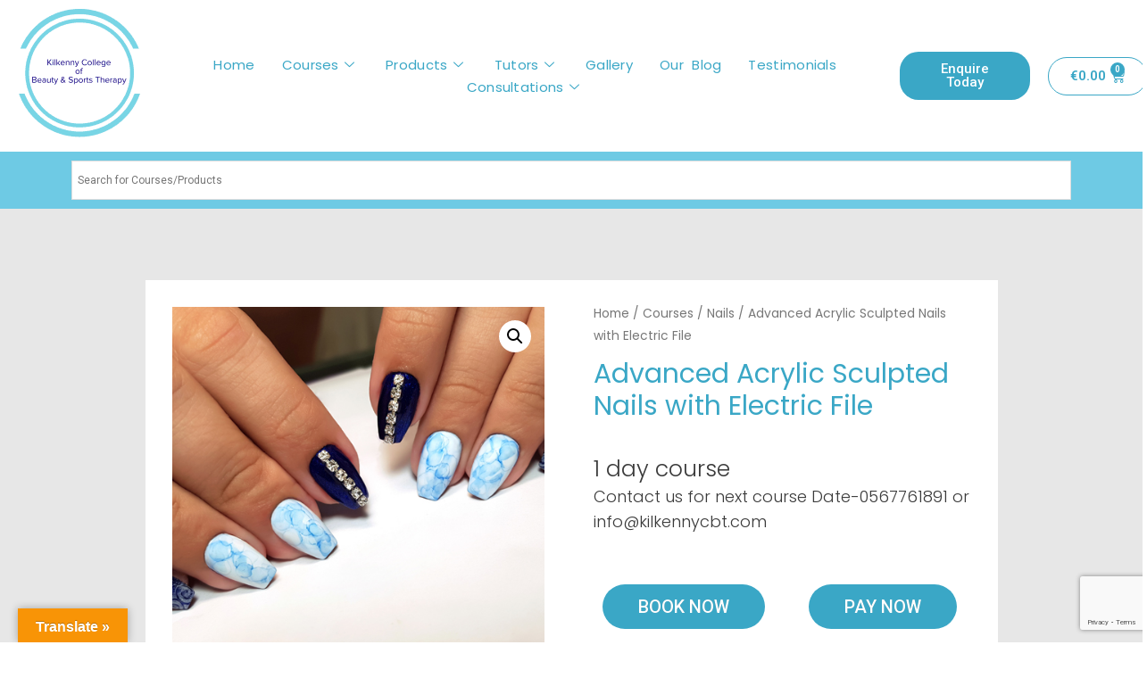

--- FILE ---
content_type: text/html; charset=UTF-8
request_url: https://kilkennycbt.com/courses/nails/advanced-acrylic-sculpted-nails-with-electric-file/
body_size: 388792
content:
<!DOCTYPE html>
<html lang="en-US">
<head>
<meta charset="UTF-8">
<meta name="viewport" content="width=device-width, initial-scale=1">
<link rel="profile" href="https://gmpg.org/xfn/11">

<meta name='robots' content='index, follow, max-image-preview:large, max-snippet:-1, max-video-preview:-1' />

	<!-- This site is optimized with the Yoast SEO plugin v20.10 - https://yoast.com/wordpress/plugins/seo/ -->
	<title>Advanced Acrylic Sculpted Nails with Electric File - Beauty Therapy Courses In Ireland</title>
	<link rel="canonical" href="https://kilkennycbt.com/courses/nails/advanced-acrylic-sculpted-nails-with-electric-file/" />
	<meta property="og:locale" content="en_US" />
	<meta property="og:type" content="article" />
	<meta property="og:title" content="Advanced Acrylic Sculpted Nails with Electric File - Beauty Therapy Courses In Ireland" />
	<meta property="og:description" content="1 day course Contact us for next course Date-0567761891 or info@kilkennycbt.com" />
	<meta property="og:url" content="https://kilkennycbt.com/courses/nails/advanced-acrylic-sculpted-nails-with-electric-file/" />
	<meta property="og:site_name" content="Beauty Therapy Courses In Ireland" />
	<meta property="article:modified_time" content="2024-10-01T15:07:32+00:00" />
	<meta property="og:image" content="https://kilkennycbt.com/wp-content/uploads/2021/10/advanced-acrylic-sculpted-nails-with-electric-file.jpg" />
	<meta property="og:image:width" content="500" />
	<meta property="og:image:height" content="500" />
	<meta property="og:image:type" content="image/jpeg" />
	<meta name="twitter:card" content="summary_large_image" />
	<meta name="twitter:label1" content="Est. reading time" />
	<meta name="twitter:data1" content="1 minute" />
	<script type="application/ld+json" class="yoast-schema-graph">{"@context":"https://schema.org","@graph":[{"@type":"WebPage","@id":"https://kilkennycbt.com/courses/nails/advanced-acrylic-sculpted-nails-with-electric-file/","url":"https://kilkennycbt.com/courses/nails/advanced-acrylic-sculpted-nails-with-electric-file/","name":"Advanced Acrylic Sculpted Nails with Electric File - Beauty Therapy Courses In Ireland","isPartOf":{"@id":"https://kilkennycbt.com/#website"},"primaryImageOfPage":{"@id":"https://kilkennycbt.com/courses/nails/advanced-acrylic-sculpted-nails-with-electric-file/#primaryimage"},"image":{"@id":"https://kilkennycbt.com/courses/nails/advanced-acrylic-sculpted-nails-with-electric-file/#primaryimage"},"thumbnailUrl":"https://kilkennycbt.com/wp-content/uploads/2021/10/advanced-acrylic-sculpted-nails-with-electric-file.jpg","datePublished":"2021-10-19T11:57:40+00:00","dateModified":"2024-10-01T15:07:32+00:00","breadcrumb":{"@id":"https://kilkennycbt.com/courses/nails/advanced-acrylic-sculpted-nails-with-electric-file/#breadcrumb"},"inLanguage":"en-US","potentialAction":[{"@type":"ReadAction","target":["https://kilkennycbt.com/courses/nails/advanced-acrylic-sculpted-nails-with-electric-file/"]}]},{"@type":"ImageObject","inLanguage":"en-US","@id":"https://kilkennycbt.com/courses/nails/advanced-acrylic-sculpted-nails-with-electric-file/#primaryimage","url":"https://kilkennycbt.com/wp-content/uploads/2021/10/advanced-acrylic-sculpted-nails-with-electric-file.jpg","contentUrl":"https://kilkennycbt.com/wp-content/uploads/2021/10/advanced-acrylic-sculpted-nails-with-electric-file.jpg","width":500,"height":500},{"@type":"BreadcrumbList","@id":"https://kilkennycbt.com/courses/nails/advanced-acrylic-sculpted-nails-with-electric-file/#breadcrumb","itemListElement":[{"@type":"ListItem","position":1,"name":"Home","item":"https://kilkennycbt.com/"},{"@type":"ListItem","position":2,"name":"Courses","item":"https://kilkennycbt.com/courses/"},{"@type":"ListItem","position":3,"name":"Advanced Acrylic Sculpted Nails with Electric File"}]},{"@type":"WebSite","@id":"https://kilkennycbt.com/#website","url":"https://kilkennycbt.com/","name":"Beauty Therapy Courses In Ireland","description":"The Kilkenny College of Beauty and Sports Therapy","publisher":{"@id":"https://kilkennycbt.com/#organization"},"potentialAction":[{"@type":"SearchAction","target":{"@type":"EntryPoint","urlTemplate":"https://kilkennycbt.com/?s={search_term_string}"},"query-input":"required name=search_term_string"}],"inLanguage":"en-US"},{"@type":"Organization","@id":"https://kilkennycbt.com/#organization","name":"Beauty Therapy Courses In Ireland","url":"https://kilkennycbt.com/","logo":{"@type":"ImageObject","inLanguage":"en-US","@id":"https://kilkennycbt.com/#/schema/logo/image/","url":"https://kilkennycbt.com/wp-content/uploads/2021/10/cropped-kbcst-logo.png","contentUrl":"https://kilkennycbt.com/wp-content/uploads/2021/10/cropped-kbcst-logo.png","width":150,"height":150,"caption":"Beauty Therapy Courses In Ireland"},"image":{"@id":"https://kilkennycbt.com/#/schema/logo/image/"}}]}</script>
	<!-- / Yoast SEO plugin. -->


<link rel='dns-prefetch' href='//translate.google.com' />
<link rel='dns-prefetch' href='//www.googletagmanager.com' />
<link rel="alternate" type="application/rss+xml" title="Beauty Therapy Courses In Ireland &raquo; Feed" href="https://kilkennycbt.com/feed/" />
<link rel="alternate" type="application/rss+xml" title="Beauty Therapy Courses In Ireland &raquo; Comments Feed" href="https://kilkennycbt.com/comments/feed/" />
<link rel="alternate" title="oEmbed (JSON)" type="application/json+oembed" href="https://kilkennycbt.com/wp-json/oembed/1.0/embed?url=https%3A%2F%2Fkilkennycbt.com%2Fcourses%2Fnails%2Fadvanced-acrylic-sculpted-nails-with-electric-file%2F" />
<link rel="alternate" title="oEmbed (XML)" type="text/xml+oembed" href="https://kilkennycbt.com/wp-json/oembed/1.0/embed?url=https%3A%2F%2Fkilkennycbt.com%2Fcourses%2Fnails%2Fadvanced-acrylic-sculpted-nails-with-electric-file%2F&#038;format=xml" />
<style id='wp-img-auto-sizes-contain-inline-css'>
img:is([sizes=auto i],[sizes^="auto," i]){contain-intrinsic-size:3000px 1500px}
/*# sourceURL=wp-img-auto-sizes-contain-inline-css */
</style>
<link rel='stylesheet' id='astra-theme-css-css' href='https://kilkennycbt.com/wp-content/themes/astra/assets/css/minified/main.min.css?ver=3.7.5' media='all' />
<style id='astra-theme-css-inline-css'>
html{font-size:93.75%;}a,.page-title{color:var(--ast-global-color-0);}a:hover,a:focus{color:var(--ast-global-color-1);}body,button,input,select,textarea,.ast-button,.ast-custom-button{font-family:-apple-system,BlinkMacSystemFont,Segoe UI,Roboto,Oxygen-Sans,Ubuntu,Cantarell,Helvetica Neue,sans-serif;font-weight:inherit;font-size:15px;font-size:1rem;}blockquote{color:var(--ast-global-color-3);}.site-title{font-size:35px;font-size:2.3333333333333rem;display:block;}.ast-archive-description .ast-archive-title{font-size:40px;font-size:2.6666666666667rem;}.site-header .site-description{font-size:15px;font-size:1rem;display:none;}.entry-title{font-size:30px;font-size:2rem;}h1,.entry-content h1{font-size:40px;font-size:2.6666666666667rem;}h2,.entry-content h2{font-size:30px;font-size:2rem;}h3,.entry-content h3{font-size:25px;font-size:1.6666666666667rem;}h4,.entry-content h4{font-size:20px;font-size:1.3333333333333rem;}h5,.entry-content h5{font-size:18px;font-size:1.2rem;}h6,.entry-content h6{font-size:15px;font-size:1rem;}.ast-single-post .entry-title,.page-title{font-size:30px;font-size:2rem;}::selection{background-color:var(--ast-global-color-0);color:#ffffff;}body,h1,.entry-title a,.entry-content h1,h2,.entry-content h2,h3,.entry-content h3,h4,.entry-content h4,h5,.entry-content h5,h6,.entry-content h6{color:var(--ast-global-color-3);}.tagcloud a:hover,.tagcloud a:focus,.tagcloud a.current-item{color:#ffffff;border-color:var(--ast-global-color-0);background-color:var(--ast-global-color-0);}input:focus,input[type="text"]:focus,input[type="email"]:focus,input[type="url"]:focus,input[type="password"]:focus,input[type="reset"]:focus,input[type="search"]:focus,textarea:focus{border-color:var(--ast-global-color-0);}input[type="radio"]:checked,input[type=reset],input[type="checkbox"]:checked,input[type="checkbox"]:hover:checked,input[type="checkbox"]:focus:checked,input[type=range]::-webkit-slider-thumb{border-color:var(--ast-global-color-0);background-color:var(--ast-global-color-0);box-shadow:none;}.site-footer a:hover + .post-count,.site-footer a:focus + .post-count{background:var(--ast-global-color-0);border-color:var(--ast-global-color-0);}.single .nav-links .nav-previous,.single .nav-links .nav-next{color:var(--ast-global-color-0);}.entry-meta,.entry-meta *{line-height:1.45;color:var(--ast-global-color-0);}.entry-meta a:hover,.entry-meta a:hover *,.entry-meta a:focus,.entry-meta a:focus *,.page-links > .page-link,.page-links .page-link:hover,.post-navigation a:hover{color:var(--ast-global-color-1);}#cat option,.secondary .calendar_wrap thead a,.secondary .calendar_wrap thead a:visited{color:var(--ast-global-color-0);}.secondary .calendar_wrap #today,.ast-progress-val span{background:var(--ast-global-color-0);}.secondary a:hover + .post-count,.secondary a:focus + .post-count{background:var(--ast-global-color-0);border-color:var(--ast-global-color-0);}.calendar_wrap #today > a{color:#ffffff;}.page-links .page-link,.single .post-navigation a{color:var(--ast-global-color-0);}.ast-archive-title{color:var(--ast-global-color-2);}.widget-title{font-size:21px;font-size:1.4rem;color:var(--ast-global-color-2);}.ast-single-post .entry-content a,.ast-comment-content a:not(.ast-comment-edit-reply-wrap a){text-decoration:underline;}.ast-single-post .wp-block-button .wp-block-button__link,.ast-single-post .elementor-button-wrapper .elementor-button,.ast-single-post .entry-content .uagb-tab a,.ast-single-post .entry-content .uagb-ifb-cta a,.ast-single-post .entry-content .wp-block-uagb-buttons a,.ast-single-post .entry-content .uabb-module-content a,.ast-single-post .entry-content .uagb-post-grid a,.ast-single-post .entry-content .uagb-timeline a,.ast-single-post .entry-content .uagb-toc__wrap a,.ast-single-post .entry-content .uagb-taxomony-box a,.ast-single-post .entry-content .woocommerce a{text-decoration:none;}.ast-logo-title-inline .site-logo-img{padding-right:1em;}.site-logo-img img{ transition:all 0.2s linear;}.ast-page-builder-template .hentry {margin: 0;}.ast-page-builder-template .site-content > .ast-container {max-width: 100%;padding: 0;}.ast-page-builder-template .site-content #primary {padding: 0;margin: 0;}.ast-page-builder-template .no-results {text-align: center;margin: 4em auto;}.ast-page-builder-template .ast-pagination {padding: 2em;}.ast-page-builder-template .entry-header.ast-no-title.ast-no-thumbnail {margin-top: 0;}.ast-page-builder-template .entry-header.ast-header-without-markup {margin-top: 0;margin-bottom: 0;}.ast-page-builder-template .entry-header.ast-no-title.ast-no-meta {margin-bottom: 0;}.ast-page-builder-template.single .post-navigation {padding-bottom: 2em;}.ast-page-builder-template.single-post .site-content > .ast-container {max-width: 100%;}.ast-page-builder-template .entry-header {margin-top: 4em;margin-left: auto;margin-right: auto;padding-left: 20px;padding-right: 20px;}.ast-page-builder-template .ast-archive-description {margin-top: 4em;margin-left: auto;margin-right: auto;padding-left: 20px;padding-right: 20px;}.single.ast-page-builder-template .entry-header {padding-left: 20px;padding-right: 20px;}.ast-page-builder-template.ast-no-sidebar .entry-content .alignwide {margin-left: 0;margin-right: 0;}@media (max-width:921px){#ast-desktop-header{display:none;}}@media (min-width:921px){#ast-mobile-header{display:none;}}.wp-block-buttons.aligncenter{justify-content:center;}@media (min-width:1200px){.wp-block-group .has-background{padding:20px;}}@media (min-width:1200px){.ast-no-sidebar.ast-separate-container .entry-content .wp-block-group.alignwide,.ast-no-sidebar.ast-separate-container .entry-content .wp-block-cover.alignwide{margin-left:-20px;margin-right:-20px;padding-left:20px;padding-right:20px;}.ast-no-sidebar.ast-separate-container .entry-content .wp-block-cover.alignfull,.ast-no-sidebar.ast-separate-container .entry-content .wp-block-group.alignfull{margin-left:-6.67em;margin-right:-6.67em;padding-left:6.67em;padding-right:6.67em;}}@media (min-width:1200px){.wp-block-cover-image.alignwide .wp-block-cover__inner-container,.wp-block-cover.alignwide .wp-block-cover__inner-container,.wp-block-cover-image.alignfull .wp-block-cover__inner-container,.wp-block-cover.alignfull .wp-block-cover__inner-container{width:100%;}}.ast-plain-container.ast-no-sidebar #primary{margin-top:0;margin-bottom:0;}@media (max-width:921px){.ast-theme-transparent-header #primary,.ast-theme-transparent-header #secondary{padding:0;}}.wp-block-columns{margin-bottom:unset;}.wp-block-image.size-full{margin:2rem 0;}.wp-block-separator.has-background{padding:0;}.wp-block-gallery{margin-bottom:1.6em;}.wp-block-group{padding-top:4em;padding-bottom:4em;}.wp-block-group__inner-container .wp-block-columns:last-child,.wp-block-group__inner-container :last-child,.wp-block-table table{margin-bottom:0;}.blocks-gallery-grid{width:100%;}.wp-block-navigation-link__content{padding:5px 0;}.wp-block-group .wp-block-group .has-text-align-center,.wp-block-group .wp-block-column .has-text-align-center{max-width:100%;}.has-text-align-center{margin:0 auto;}@media (min-width:1200px){.wp-block-cover__inner-container,.alignwide .wp-block-group__inner-container,.alignfull .wp-block-group__inner-container{max-width:1200px;margin:0 auto;}.wp-block-group.alignnone,.wp-block-group.aligncenter,.wp-block-group.alignleft,.wp-block-group.alignright,.wp-block-group.alignwide,.wp-block-columns.alignwide{margin:2rem 0 1rem 0;}}@media (max-width:1200px){.wp-block-group{padding:3em;}.wp-block-group .wp-block-group{padding:1.5em;}.wp-block-columns,.wp-block-column{margin:1rem 0;}}@media (min-width:921px){.wp-block-columns .wp-block-group{padding:2em;}}@media (max-width:544px){.wp-block-cover-image .wp-block-cover__inner-container,.wp-block-cover .wp-block-cover__inner-container{width:unset;}.wp-block-cover,.wp-block-cover-image{padding:2em 0;}.wp-block-group,.wp-block-cover{padding:2em;}.wp-block-media-text__media img,.wp-block-media-text__media video{width:unset;max-width:100%;}.wp-block-media-text.has-background .wp-block-media-text__content{padding:1em;}}@media (max-width:921px){.ast-plain-container.ast-no-sidebar #primary{padding:0;}}@media (min-width:544px){.entry-content .wp-block-media-text.has-media-on-the-right .wp-block-media-text__content{padding:0 8% 0 0;}.entry-content .wp-block-media-text .wp-block-media-text__content{padding:0 0 0 8%;}.ast-plain-container .site-content .entry-content .has-custom-content-position.is-position-bottom-left > *,.ast-plain-container .site-content .entry-content .has-custom-content-position.is-position-bottom-right > *,.ast-plain-container .site-content .entry-content .has-custom-content-position.is-position-top-left > *,.ast-plain-container .site-content .entry-content .has-custom-content-position.is-position-top-right > *,.ast-plain-container .site-content .entry-content .has-custom-content-position.is-position-center-right > *,.ast-plain-container .site-content .entry-content .has-custom-content-position.is-position-center-left > *{margin:0;}}@media (max-width:544px){.entry-content .wp-block-media-text .wp-block-media-text__content{padding:8% 0;}.wp-block-media-text .wp-block-media-text__media img{width:auto;max-width:100%;}}.wp-block-button.is-style-outline .wp-block-button__link{border-color:var(--ast-global-color-0);}.wp-block-button.is-style-outline > .wp-block-button__link:not(.has-text-color),.wp-block-button.wp-block-button__link.is-style-outline:not(.has-text-color){color:var(--ast-global-color-0);}.wp-block-button.is-style-outline .wp-block-button__link:hover,.wp-block-button.is-style-outline .wp-block-button__link:focus{color:#ffffff !important;background-color:var(--ast-global-color-1);border-color:var(--ast-global-color-1);}.post-page-numbers.current .page-link,.ast-pagination .page-numbers.current{color:#ffffff;border-color:var(--ast-global-color-0);background-color:var(--ast-global-color-0);border-radius:2px;}@media (min-width:544px){.entry-content > .alignleft{margin-right:20px;}.entry-content > .alignright{margin-left:20px;}}h1.widget-title{font-weight:inherit;}h2.widget-title{font-weight:inherit;}h3.widget-title{font-weight:inherit;}@media (max-width:921px){.ast-separate-container .ast-article-post,.ast-separate-container .ast-article-single{padding:1.5em 2.14em;}.ast-separate-container #primary,.ast-separate-container #secondary{padding:1.5em 0;}#primary,#secondary{padding:1.5em 0;margin:0;}.ast-left-sidebar #content > .ast-container{display:flex;flex-direction:column-reverse;width:100%;}.ast-author-box img.avatar{margin:20px 0 0 0;}}@media (min-width:922px){.ast-separate-container.ast-right-sidebar #primary,.ast-separate-container.ast-left-sidebar #primary{border:0;}.search-no-results.ast-separate-container #primary{margin-bottom:4em;}}.wp-block-button .wp-block-button__link{color:#ffffff;}.wp-block-button .wp-block-button__link:hover,.wp-block-button .wp-block-button__link:focus{color:#ffffff;background-color:var(--ast-global-color-1);border-color:var(--ast-global-color-1);}.wp-block-button .wp-block-button__link{border-style:solid;border-color:var(--ast-global-color-0);background-color:var(--ast-global-color-0);color:#ffffff;font-family:inherit;font-weight:inherit;line-height:1;border-radius:2px;}.wp-block-buttons .wp-block-button .wp-block-button__link{padding-top:15px;padding-right:30px;padding-bottom:15px;padding-left:30px;}@media (max-width:921px){.wp-block-button .wp-block-button__link{padding-top:14px;padding-right:28px;padding-bottom:14px;padding-left:28px;}}@media (max-width:544px){.wp-block-button .wp-block-button__link{padding-top:12px;padding-right:24px;padding-bottom:12px;padding-left:24px;}}.menu-toggle,button,.ast-button,.ast-custom-button,.button,input#submit,input[type="button"],input[type="submit"],input[type="reset"],form[CLASS*="wp-block-search__"].wp-block-search .wp-block-search__inside-wrapper .wp-block-search__button{border-style:solid;border-top-width:0;border-right-width:0;border-left-width:0;border-bottom-width:0;color:#ffffff;border-color:var(--ast-global-color-0);background-color:var(--ast-global-color-0);border-radius:2px;padding-top:15px;padding-right:30px;padding-bottom:15px;padding-left:30px;font-family:inherit;font-weight:inherit;line-height:1;}button:focus,.menu-toggle:hover,button:hover,.ast-button:hover,.ast-custom-button:hover .button:hover,.ast-custom-button:hover ,input[type=reset]:hover,input[type=reset]:focus,input#submit:hover,input#submit:focus,input[type="button"]:hover,input[type="button"]:focus,input[type="submit"]:hover,input[type="submit"]:focus,form[CLASS*="wp-block-search__"].wp-block-search .wp-block-search__inside-wrapper .wp-block-search__button:hover,form[CLASS*="wp-block-search__"].wp-block-search .wp-block-search__inside-wrapper .wp-block-search__button:focus{color:#ffffff;background-color:var(--ast-global-color-1);border-color:var(--ast-global-color-1);}@media (min-width:544px){.ast-container{max-width:100%;}}@media (max-width:544px){.ast-separate-container .ast-article-post,.ast-separate-container .ast-article-single,.ast-separate-container .comments-title,.ast-separate-container .ast-archive-description{padding:1.5em 1em;}.ast-separate-container #content .ast-container{padding-left:0.54em;padding-right:0.54em;}.ast-separate-container .ast-comment-list li.depth-1{padding:1.5em 1em;margin-bottom:1.5em;}.ast-separate-container .ast-comment-list .bypostauthor{padding:.5em;}.ast-search-menu-icon.ast-dropdown-active .search-field{width:170px;}.menu-toggle,button,.ast-button,.button,input#submit,input[type="button"],input[type="submit"],input[type="reset"]{padding-top:12px;padding-right:24px;padding-bottom:12px;padding-left:24px;}}@media (max-width:921px){.menu-toggle,button,.ast-button,.button,input#submit,input[type="button"],input[type="submit"],input[type="reset"]{padding-top:14px;padding-right:28px;padding-bottom:14px;padding-left:28px;}.ast-mobile-header-stack .main-header-bar .ast-search-menu-icon{display:inline-block;}.ast-header-break-point.ast-header-custom-item-outside .ast-mobile-header-stack .main-header-bar .ast-search-icon{margin:0;}.ast-comment-avatar-wrap img{max-width:2.5em;}.ast-separate-container .ast-comment-list li.depth-1{padding:1.5em 2.14em;}.ast-separate-container .comment-respond{padding:2em 2.14em;}.ast-comment-meta{padding:0 1.8888em 1.3333em;}}.ast-no-sidebar.ast-separate-container .entry-content .alignfull {margin-left: -6.67em;margin-right: -6.67em;width: auto;}@media (max-width: 1200px) {.ast-no-sidebar.ast-separate-container .entry-content .alignfull {margin-left: -2.4em;margin-right: -2.4em;}}@media (max-width: 768px) {.ast-no-sidebar.ast-separate-container .entry-content .alignfull {margin-left: -2.14em;margin-right: -2.14em;}}@media (max-width: 544px) {.ast-no-sidebar.ast-separate-container .entry-content .alignfull {margin-left: -1em;margin-right: -1em;}}.ast-no-sidebar.ast-separate-container .entry-content .alignwide {margin-left: -20px;margin-right: -20px;}.ast-no-sidebar.ast-separate-container .entry-content .wp-block-column .alignfull,.ast-no-sidebar.ast-separate-container .entry-content .wp-block-column .alignwide {margin-left: auto;margin-right: auto;width: 100%;}@media (max-width:921px){.site-title{display:block;}.ast-archive-description .ast-archive-title{font-size:40px;}.site-header .site-description{display:none;}.entry-title{font-size:30px;}h1,.entry-content h1{font-size:30px;}h2,.entry-content h2{font-size:25px;}h3,.entry-content h3{font-size:20px;}.ast-single-post .entry-title,.page-title{font-size:30px;}}@media (max-width:544px){.site-title{display:block;}.ast-archive-description .ast-archive-title{font-size:40px;}.site-header .site-description{display:none;}.entry-title{font-size:30px;}h1,.entry-content h1{font-size:30px;}h2,.entry-content h2{font-size:25px;}h3,.entry-content h3{font-size:20px;}.ast-single-post .entry-title,.page-title{font-size:30px;}}@media (max-width:921px){html{font-size:85.5%;}}@media (max-width:544px){html{font-size:85.5%;}}@media (min-width:922px){.ast-container{max-width:1240px;}}@media (min-width:922px){.site-content .ast-container{display:flex;}}@media (max-width:921px){.site-content .ast-container{flex-direction:column;}}@media (min-width:922px){.main-header-menu .sub-menu .menu-item.ast-left-align-sub-menu:hover > .sub-menu,.main-header-menu .sub-menu .menu-item.ast-left-align-sub-menu.focus > .sub-menu{margin-left:-0px;}}.wp-block-search {margin-bottom: 20px;}.wp-block-site-tagline {margin-top: 20px;}form.wp-block-search .wp-block-search__input,.wp-block-search.wp-block-search__button-inside .wp-block-search__inside-wrapper,.wp-block-search.wp-block-search__button-inside .wp-block-search__inside-wrapper {border-color: #eaeaea;background: #fafafa;}.wp-block-search.wp-block-search__button-inside .wp-block-search__inside-wrapper .wp-block-search__input:focus,.wp-block-loginout input:focus {outline: thin dotted;}.wp-block-loginout input:focus {border-color: transparent;} form.wp-block-search .wp-block-search__inside-wrapper .wp-block-search__input {padding: 12px;}form.wp-block-search .wp-block-search__button svg {fill: currentColor;width: 20px;height: 20px;}.wp-block-loginout p label {display: block;}.wp-block-loginout p:not(.login-remember):not(.login-submit) input {width: 100%;}.wp-block-loginout .login-remember input {width: 1.1rem;height: 1.1rem;margin: 0 5px 4px 0;vertical-align: middle;}blockquote {padding: 1.2em;}:root .has-ast-global-color-0-color{color:var(--ast-global-color-0);}:root .has-ast-global-color-0-background-color{background-color:var(--ast-global-color-0);}:root .wp-block-button .has-ast-global-color-0-color{color:var(--ast-global-color-0);}:root .wp-block-button .has-ast-global-color-0-background-color{background-color:var(--ast-global-color-0);}:root .has-ast-global-color-1-color{color:var(--ast-global-color-1);}:root .has-ast-global-color-1-background-color{background-color:var(--ast-global-color-1);}:root .wp-block-button .has-ast-global-color-1-color{color:var(--ast-global-color-1);}:root .wp-block-button .has-ast-global-color-1-background-color{background-color:var(--ast-global-color-1);}:root .has-ast-global-color-2-color{color:var(--ast-global-color-2);}:root .has-ast-global-color-2-background-color{background-color:var(--ast-global-color-2);}:root .wp-block-button .has-ast-global-color-2-color{color:var(--ast-global-color-2);}:root .wp-block-button .has-ast-global-color-2-background-color{background-color:var(--ast-global-color-2);}:root .has-ast-global-color-3-color{color:var(--ast-global-color-3);}:root .has-ast-global-color-3-background-color{background-color:var(--ast-global-color-3);}:root .wp-block-button .has-ast-global-color-3-color{color:var(--ast-global-color-3);}:root .wp-block-button .has-ast-global-color-3-background-color{background-color:var(--ast-global-color-3);}:root .has-ast-global-color-4-color{color:var(--ast-global-color-4);}:root .has-ast-global-color-4-background-color{background-color:var(--ast-global-color-4);}:root .wp-block-button .has-ast-global-color-4-color{color:var(--ast-global-color-4);}:root .wp-block-button .has-ast-global-color-4-background-color{background-color:var(--ast-global-color-4);}:root .has-ast-global-color-5-color{color:var(--ast-global-color-5);}:root .has-ast-global-color-5-background-color{background-color:var(--ast-global-color-5);}:root .wp-block-button .has-ast-global-color-5-color{color:var(--ast-global-color-5);}:root .wp-block-button .has-ast-global-color-5-background-color{background-color:var(--ast-global-color-5);}:root .has-ast-global-color-6-color{color:var(--ast-global-color-6);}:root .has-ast-global-color-6-background-color{background-color:var(--ast-global-color-6);}:root .wp-block-button .has-ast-global-color-6-color{color:var(--ast-global-color-6);}:root .wp-block-button .has-ast-global-color-6-background-color{background-color:var(--ast-global-color-6);}:root .has-ast-global-color-7-color{color:var(--ast-global-color-7);}:root .has-ast-global-color-7-background-color{background-color:var(--ast-global-color-7);}:root .wp-block-button .has-ast-global-color-7-color{color:var(--ast-global-color-7);}:root .wp-block-button .has-ast-global-color-7-background-color{background-color:var(--ast-global-color-7);}:root .has-ast-global-color-8-color{color:var(--ast-global-color-8);}:root .has-ast-global-color-8-background-color{background-color:var(--ast-global-color-8);}:root .wp-block-button .has-ast-global-color-8-color{color:var(--ast-global-color-8);}:root .wp-block-button .has-ast-global-color-8-background-color{background-color:var(--ast-global-color-8);}:root{--ast-global-color-0:#0170B9;--ast-global-color-1:#3a3a3a;--ast-global-color-2:#3a3a3a;--ast-global-color-3:#4B4F58;--ast-global-color-4:#F5F5F5;--ast-global-color-5:#FFFFFF;--ast-global-color-6:#F2F5F7;--ast-global-color-7:#424242;--ast-global-color-8:#000000;}.ast-breadcrumbs .trail-browse,.ast-breadcrumbs .trail-items,.ast-breadcrumbs .trail-items li{display:inline-block;margin:0;padding:0;border:none;background:inherit;text-indent:0;}.ast-breadcrumbs .trail-browse{font-size:inherit;font-style:inherit;font-weight:inherit;color:inherit;}.ast-breadcrumbs .trail-items{list-style:none;}.trail-items li::after{padding:0 0.3em;content:"\00bb";}.trail-items li:last-of-type::after{display:none;}h1,.entry-content h1,h2,.entry-content h2,h3,.entry-content h3,h4,.entry-content h4,h5,.entry-content h5,h6,.entry-content h6{color:var(--ast-global-color-2);}.entry-title a{color:var(--ast-global-color-2);}@media (max-width:921px){.ast-builder-grid-row-container.ast-builder-grid-row-tablet-3-firstrow .ast-builder-grid-row > *:first-child,.ast-builder-grid-row-container.ast-builder-grid-row-tablet-3-lastrow .ast-builder-grid-row > *:last-child{grid-column:1 / -1;}}@media (max-width:544px){.ast-builder-grid-row-container.ast-builder-grid-row-mobile-3-firstrow .ast-builder-grid-row > *:first-child,.ast-builder-grid-row-container.ast-builder-grid-row-mobile-3-lastrow .ast-builder-grid-row > *:last-child{grid-column:1 / -1;}}.ast-builder-layout-element[data-section="title_tagline"]{display:flex;}@media (max-width:921px){.ast-header-break-point .ast-builder-layout-element[data-section="title_tagline"]{display:flex;}}@media (max-width:544px){.ast-header-break-point .ast-builder-layout-element[data-section="title_tagline"]{display:flex;}}.ast-builder-menu-1{font-family:inherit;font-weight:inherit;}.ast-builder-menu-1 .sub-menu,.ast-builder-menu-1 .inline-on-mobile .sub-menu{border-top-width:2px;border-bottom-width:0;border-right-width:0;border-left-width:0;border-color:var(--ast-global-color-0);border-style:solid;border-radius:0;}.ast-builder-menu-1 .main-header-menu > .menu-item > .sub-menu,.ast-builder-menu-1 .main-header-menu > .menu-item > .astra-full-megamenu-wrapper{margin-top:0;}.ast-desktop .ast-builder-menu-1 .main-header-menu > .menu-item > .sub-menu:before,.ast-desktop .ast-builder-menu-1 .main-header-menu > .menu-item > .astra-full-megamenu-wrapper:before{height:calc( 0px + 5px );}.ast-desktop .ast-builder-menu-1 .menu-item .sub-menu .menu-link{border-style:none;}@media (max-width:921px){.ast-header-break-point .ast-builder-menu-1 .menu-item.menu-item-has-children > .ast-menu-toggle{top:0;}.ast-builder-menu-1 .menu-item-has-children > .menu-link:after{content:unset;}}@media (max-width:544px){.ast-header-break-point .ast-builder-menu-1 .menu-item.menu-item-has-children > .ast-menu-toggle{top:0;}}.ast-builder-menu-1{display:flex;}@media (max-width:921px){.ast-header-break-point .ast-builder-menu-1{display:flex;}}@media (max-width:544px){.ast-header-break-point .ast-builder-menu-1{display:flex;}}.site-below-footer-wrap{padding-top:20px;padding-bottom:20px;}.site-below-footer-wrap[data-section="section-below-footer-builder"]{background-color:#eeeeee;;min-height:80px;}.site-below-footer-wrap[data-section="section-below-footer-builder"] .ast-builder-grid-row{max-width:1200px;margin-left:auto;margin-right:auto;}.site-below-footer-wrap[data-section="section-below-footer-builder"] .ast-builder-grid-row,.site-below-footer-wrap[data-section="section-below-footer-builder"] .site-footer-section{align-items:flex-start;}.site-below-footer-wrap[data-section="section-below-footer-builder"].ast-footer-row-inline .site-footer-section{display:flex;margin-bottom:0;}.ast-builder-grid-row-full .ast-builder-grid-row{grid-template-columns:1fr;}@media (max-width:921px){.site-below-footer-wrap[data-section="section-below-footer-builder"].ast-footer-row-tablet-inline .site-footer-section{display:flex;margin-bottom:0;}.site-below-footer-wrap[data-section="section-below-footer-builder"].ast-footer-row-tablet-stack .site-footer-section{display:block;margin-bottom:10px;}.ast-builder-grid-row-container.ast-builder-grid-row-tablet-full .ast-builder-grid-row{grid-template-columns:1fr;}}@media (max-width:544px){.site-below-footer-wrap[data-section="section-below-footer-builder"].ast-footer-row-mobile-inline .site-footer-section{display:flex;margin-bottom:0;}.site-below-footer-wrap[data-section="section-below-footer-builder"].ast-footer-row-mobile-stack .site-footer-section{display:block;margin-bottom:10px;}.ast-builder-grid-row-container.ast-builder-grid-row-mobile-full .ast-builder-grid-row{grid-template-columns:1fr;}}.site-below-footer-wrap[data-section="section-below-footer-builder"]{display:grid;}@media (max-width:921px){.ast-header-break-point .site-below-footer-wrap[data-section="section-below-footer-builder"]{display:grid;}}@media (max-width:544px){.ast-header-break-point .site-below-footer-wrap[data-section="section-below-footer-builder"]{display:grid;}}.ast-footer-copyright{text-align:center;}.ast-footer-copyright {color:var(--ast-global-color-3);}@media (max-width:921px){.ast-footer-copyright{text-align:center;}}@media (max-width:544px){.ast-footer-copyright{text-align:center;}}.ast-footer-copyright.ast-builder-layout-element{display:flex;}@media (max-width:921px){.ast-header-break-point .ast-footer-copyright.ast-builder-layout-element{display:flex;}}@media (max-width:544px){.ast-header-break-point .ast-footer-copyright.ast-builder-layout-element{display:flex;}}.elementor-template-full-width .ast-container{display:block;}@media (max-width:544px){.elementor-element .elementor-wc-products .woocommerce[class*="columns-"] ul.products li.product{width:auto;margin:0;}.elementor-element .woocommerce .woocommerce-result-count{float:none;}}.ast-header-break-point .main-header-bar{border-bottom-width:1px;}@media (min-width:922px){.main-header-bar{border-bottom-width:1px;}}.ast-safari-browser-less-than-11 .main-header-menu .menu-item, .ast-safari-browser-less-than-11 .main-header-bar .ast-masthead-custom-menu-items{display:block;}.main-header-menu .menu-item, #astra-footer-menu .menu-item, .main-header-bar .ast-masthead-custom-menu-items{-js-display:flex;display:flex;-webkit-box-pack:center;-webkit-justify-content:center;-moz-box-pack:center;-ms-flex-pack:center;justify-content:center;-webkit-box-orient:vertical;-webkit-box-direction:normal;-webkit-flex-direction:column;-moz-box-orient:vertical;-moz-box-direction:normal;-ms-flex-direction:column;flex-direction:column;}.main-header-menu > .menu-item > .menu-link, #astra-footer-menu > .menu-item > .menu-link{height:100%;-webkit-box-align:center;-webkit-align-items:center;-moz-box-align:center;-ms-flex-align:center;align-items:center;-js-display:flex;display:flex;}.ast-header-break-point .main-navigation ul .menu-item .menu-link .icon-arrow:first-of-type svg{top:.2em;margin-top:0px;margin-left:0px;width:.65em;transform:translate(0, -2px) rotateZ(270deg);}.ast-mobile-popup-content .ast-submenu-expanded > .ast-menu-toggle{transform:rotateX(180deg);}.ast-separate-container .blog-layout-1, .ast-separate-container .blog-layout-2, .ast-separate-container .blog-layout-3{background-color:transparent;background-image:none;}.ast-separate-container .ast-article-post{background-color:var(--ast-global-color-5);;}@media (max-width:921px){.ast-separate-container .ast-article-post{background-color:var(--ast-global-color-5);;}}@media (max-width:544px){.ast-separate-container .ast-article-post{background-color:var(--ast-global-color-5);;}}.ast-separate-container .ast-article-single:not(.ast-related-post), .ast-separate-container .comments-area .comment-respond,.ast-separate-container .comments-area .ast-comment-list li, .ast-separate-container .ast-woocommerce-container, .ast-separate-container .error-404, .ast-separate-container .no-results, .single.ast-separate-container .ast-author-meta, .ast-separate-container .related-posts-title-wrapper, .ast-separate-container.ast-two-container #secondary .widget,.ast-separate-container .comments-count-wrapper, .ast-box-layout.ast-plain-container .site-content,.ast-padded-layout.ast-plain-container .site-content, .ast-separate-container .comments-area .comments-title{background-color:var(--ast-global-color-5);;}@media (max-width:921px){.ast-separate-container .ast-article-single:not(.ast-related-post), .ast-separate-container .comments-area .comment-respond,.ast-separate-container .comments-area .ast-comment-list li, .ast-separate-container .ast-woocommerce-container, .ast-separate-container .error-404, .ast-separate-container .no-results, .single.ast-separate-container .ast-author-meta, .ast-separate-container .related-posts-title-wrapper, .ast-separate-container.ast-two-container #secondary .widget,.ast-separate-container .comments-count-wrapper, .ast-box-layout.ast-plain-container .site-content,.ast-padded-layout.ast-plain-container .site-content, .ast-separate-container .comments-area .comments-title{background-color:var(--ast-global-color-5);;}}@media (max-width:544px){.ast-separate-container .ast-article-single:not(.ast-related-post), .ast-separate-container .comments-area .comment-respond,.ast-separate-container .comments-area .ast-comment-list li, .ast-separate-container .ast-woocommerce-container, .ast-separate-container .error-404, .ast-separate-container .no-results, .single.ast-separate-container .ast-author-meta, .ast-separate-container .related-posts-title-wrapper, .ast-separate-container.ast-two-container #secondary .widget,.ast-separate-container .comments-count-wrapper, .ast-box-layout.ast-plain-container .site-content,.ast-padded-layout.ast-plain-container .site-content, .ast-separate-container .comments-area .comments-title{background-color:var(--ast-global-color-5);;}}.ast-mobile-header-content > *,.ast-desktop-header-content > * {padding: 10px 0;height: auto;}.ast-mobile-header-content > *:first-child,.ast-desktop-header-content > *:first-child {padding-top: 10px;}.ast-mobile-header-content > .ast-builder-menu,.ast-desktop-header-content > .ast-builder-menu {padding-top: 0;}.ast-mobile-header-content > *:last-child,.ast-desktop-header-content > *:last-child {padding-bottom: 0;}.ast-mobile-header-content .ast-search-menu-icon.ast-inline-search label,.ast-desktop-header-content .ast-search-menu-icon.ast-inline-search label {width: 100%;}.ast-desktop-header-content .main-header-bar-navigation .ast-submenu-expanded > .ast-menu-toggle::before {transform: rotateX(180deg);}#ast-desktop-header .ast-desktop-header-content,.ast-mobile-header-content .ast-search-icon,.ast-desktop-header-content .ast-search-icon,.ast-mobile-header-wrap .ast-mobile-header-content,.ast-main-header-nav-open.ast-popup-nav-open .ast-mobile-header-wrap .ast-mobile-header-content,.ast-main-header-nav-open.ast-popup-nav-open .ast-desktop-header-content {display: none;}.ast-main-header-nav-open.ast-header-break-point #ast-desktop-header .ast-desktop-header-content,.ast-main-header-nav-open.ast-header-break-point .ast-mobile-header-wrap .ast-mobile-header-content {display: block;}.ast-desktop .ast-desktop-header-content .astra-menu-animation-slide-up > .menu-item > .sub-menu,.ast-desktop .ast-desktop-header-content .astra-menu-animation-slide-up > .menu-item .menu-item > .sub-menu,.ast-desktop .ast-desktop-header-content .astra-menu-animation-slide-down > .menu-item > .sub-menu,.ast-desktop .ast-desktop-header-content .astra-menu-animation-slide-down > .menu-item .menu-item > .sub-menu,.ast-desktop .ast-desktop-header-content .astra-menu-animation-fade > .menu-item > .sub-menu,.ast-desktop .ast-desktop-header-content .astra-menu-animation-fade > .menu-item .menu-item > .sub-menu {opacity: 1;visibility: visible;}.ast-hfb-header.ast-default-menu-enable.ast-header-break-point .ast-mobile-header-wrap .ast-mobile-header-content .main-header-bar-navigation {width: unset;margin: unset;}.ast-mobile-header-content.content-align-flex-end .main-header-bar-navigation .menu-item-has-children > .ast-menu-toggle,.ast-desktop-header-content.content-align-flex-end .main-header-bar-navigation .menu-item-has-children > .ast-menu-toggle {left: calc( 20px - 0.907em);}.ast-mobile-header-content .ast-search-menu-icon,.ast-mobile-header-content .ast-search-menu-icon.slide-search,.ast-desktop-header-content .ast-search-menu-icon,.ast-desktop-header-content .ast-search-menu-icon.slide-search {width: 100%;position: relative;display: block;right: auto;transform: none;}.ast-mobile-header-content .ast-search-menu-icon.slide-search .search-form,.ast-mobile-header-content .ast-search-menu-icon .search-form,.ast-desktop-header-content .ast-search-menu-icon.slide-search .search-form,.ast-desktop-header-content .ast-search-menu-icon .search-form {right: 0;visibility: visible;opacity: 1;position: relative;top: auto;transform: none;padding: 0;display: block;overflow: hidden;}.ast-mobile-header-content .ast-search-menu-icon.ast-inline-search .search-field,.ast-mobile-header-content .ast-search-menu-icon .search-field,.ast-desktop-header-content .ast-search-menu-icon.ast-inline-search .search-field,.ast-desktop-header-content .ast-search-menu-icon .search-field {width: 100%;padding-right: 5.5em;}.ast-mobile-header-content .ast-search-menu-icon .search-submit,.ast-desktop-header-content .ast-search-menu-icon .search-submit {display: block;position: absolute;height: 100%;top: 0;right: 0;padding: 0 1em;border-radius: 0;}.ast-hfb-header.ast-default-menu-enable.ast-header-break-point .ast-mobile-header-wrap .ast-mobile-header-content .main-header-bar-navigation ul .sub-menu .menu-link {padding-left: 30px;}.ast-hfb-header.ast-default-menu-enable.ast-header-break-point .ast-mobile-header-wrap .ast-mobile-header-content .main-header-bar-navigation .sub-menu .menu-item .menu-item .menu-link {padding-left: 40px;}.ast-mobile-popup-drawer.active .ast-mobile-popup-inner{background-color:#ffffff;;}.ast-mobile-header-wrap .ast-mobile-header-content, .ast-desktop-header-content{background-color:#ffffff;;}.ast-mobile-popup-content > *, .ast-mobile-header-content > *, .ast-desktop-popup-content > *, .ast-desktop-header-content > *{padding-top:0;padding-bottom:0;}.content-align-flex-start .ast-builder-layout-element{justify-content:flex-start;}.content-align-flex-start .main-header-menu{text-align:left;}.ast-mobile-popup-drawer.active .menu-toggle-close{color:#3a3a3a;}.ast-mobile-header-wrap .ast-primary-header-bar,.ast-primary-header-bar .site-primary-header-wrap{min-height:70px;}.ast-desktop .ast-primary-header-bar .main-header-menu > .menu-item{line-height:70px;}@media (max-width:921px){#masthead .ast-mobile-header-wrap .ast-primary-header-bar,#masthead .ast-mobile-header-wrap .ast-below-header-bar{padding-left:20px;padding-right:20px;}}.ast-header-break-point .ast-primary-header-bar{border-bottom-width:1px;border-bottom-color:#eaeaea;border-bottom-style:solid;}@media (min-width:922px){.ast-primary-header-bar{border-bottom-width:1px;border-bottom-color:#eaeaea;border-bottom-style:solid;}}.ast-primary-header-bar{background-color:#ffffff;;}.ast-primary-header-bar{display:block;}@media (max-width:921px){.ast-header-break-point .ast-primary-header-bar{display:grid;}}@media (max-width:544px){.ast-header-break-point .ast-primary-header-bar{display:grid;}}[data-section="section-header-mobile-trigger"] .ast-button-wrap .ast-mobile-menu-trigger-minimal{color:var(--ast-global-color-0);border:none;background:transparent;}[data-section="section-header-mobile-trigger"] .ast-button-wrap .mobile-menu-toggle-icon .ast-mobile-svg{width:20px;height:20px;fill:var(--ast-global-color-0);}[data-section="section-header-mobile-trigger"] .ast-button-wrap .mobile-menu-wrap .mobile-menu{color:var(--ast-global-color-0);}.ast-builder-menu-mobile .main-navigation .menu-item > .menu-link{font-family:inherit;font-weight:inherit;}.ast-builder-menu-mobile .main-navigation .menu-item.menu-item-has-children > .ast-menu-toggle{top:0;}.ast-builder-menu-mobile .main-navigation .menu-item-has-children > .menu-link:after{content:unset;}.ast-hfb-header .ast-builder-menu-mobile .main-header-menu, .ast-hfb-header .ast-builder-menu-mobile .main-navigation .menu-item .menu-link, .ast-hfb-header .ast-builder-menu-mobile .main-navigation .menu-item .sub-menu .menu-link{border-style:none;}.ast-builder-menu-mobile .main-navigation .menu-item.menu-item-has-children > .ast-menu-toggle{top:0;}@media (max-width:921px){.ast-builder-menu-mobile .main-navigation .menu-item.menu-item-has-children > .ast-menu-toggle{top:0;}.ast-builder-menu-mobile .main-navigation .menu-item-has-children > .menu-link:after{content:unset;}}@media (max-width:544px){.ast-builder-menu-mobile .main-navigation .menu-item.menu-item-has-children > .ast-menu-toggle{top:0;}}.ast-builder-menu-mobile .main-navigation{display:block;}@media (max-width:921px){.ast-header-break-point .ast-builder-menu-mobile .main-navigation{display:block;}}@media (max-width:544px){.ast-header-break-point .ast-builder-menu-mobile .main-navigation{display:block;}}:root{--e-global-color-astglobalcolor0:#0170B9;--e-global-color-astglobalcolor1:#3a3a3a;--e-global-color-astglobalcolor2:#3a3a3a;--e-global-color-astglobalcolor3:#4B4F58;--e-global-color-astglobalcolor4:#F5F5F5;--e-global-color-astglobalcolor5:#FFFFFF;--e-global-color-astglobalcolor6:#F2F5F7;--e-global-color-astglobalcolor7:#424242;--e-global-color-astglobalcolor8:#000000;}
/*# sourceURL=astra-theme-css-inline-css */
</style>
<link rel='stylesheet' id='bdt-uikit-css' href='https://kilkennycbt.com/wp-content/plugins/bdthemes-prime-slider-lite/assets/css/bdt-uikit.css?ver=3.15.1' media='all' />
<link rel='stylesheet' id='prime-slider-site-css' href='https://kilkennycbt.com/wp-content/plugins/bdthemes-prime-slider-lite/assets/css/prime-slider-site.css?ver=3.8.1' media='all' />
<style id='wp-emoji-styles-inline-css'>

	img.wp-smiley, img.emoji {
		display: inline !important;
		border: none !important;
		box-shadow: none !important;
		height: 1em !important;
		width: 1em !important;
		margin: 0 0.07em !important;
		vertical-align: -0.1em !important;
		background: none !important;
		padding: 0 !important;
	}
/*# sourceURL=wp-emoji-styles-inline-css */
</style>
<link rel='stylesheet' id='wp-block-library-css' href='https://kilkennycbt.com/wp-includes/css/dist/block-library/style.min.css?ver=6.9' media='all' />
<style id='global-styles-inline-css'>
:root{--wp--preset--aspect-ratio--square: 1;--wp--preset--aspect-ratio--4-3: 4/3;--wp--preset--aspect-ratio--3-4: 3/4;--wp--preset--aspect-ratio--3-2: 3/2;--wp--preset--aspect-ratio--2-3: 2/3;--wp--preset--aspect-ratio--16-9: 16/9;--wp--preset--aspect-ratio--9-16: 9/16;--wp--preset--color--black: #000000;--wp--preset--color--cyan-bluish-gray: #abb8c3;--wp--preset--color--white: #ffffff;--wp--preset--color--pale-pink: #f78da7;--wp--preset--color--vivid-red: #cf2e2e;--wp--preset--color--luminous-vivid-orange: #ff6900;--wp--preset--color--luminous-vivid-amber: #fcb900;--wp--preset--color--light-green-cyan: #7bdcb5;--wp--preset--color--vivid-green-cyan: #00d084;--wp--preset--color--pale-cyan-blue: #8ed1fc;--wp--preset--color--vivid-cyan-blue: #0693e3;--wp--preset--color--vivid-purple: #9b51e0;--wp--preset--color--ast-global-color-0: var(--ast-global-color-0);--wp--preset--color--ast-global-color-1: var(--ast-global-color-1);--wp--preset--color--ast-global-color-2: var(--ast-global-color-2);--wp--preset--color--ast-global-color-3: var(--ast-global-color-3);--wp--preset--color--ast-global-color-4: var(--ast-global-color-4);--wp--preset--color--ast-global-color-5: var(--ast-global-color-5);--wp--preset--color--ast-global-color-6: var(--ast-global-color-6);--wp--preset--color--ast-global-color-7: var(--ast-global-color-7);--wp--preset--color--ast-global-color-8: var(--ast-global-color-8);--wp--preset--gradient--vivid-cyan-blue-to-vivid-purple: linear-gradient(135deg,rgb(6,147,227) 0%,rgb(155,81,224) 100%);--wp--preset--gradient--light-green-cyan-to-vivid-green-cyan: linear-gradient(135deg,rgb(122,220,180) 0%,rgb(0,208,130) 100%);--wp--preset--gradient--luminous-vivid-amber-to-luminous-vivid-orange: linear-gradient(135deg,rgb(252,185,0) 0%,rgb(255,105,0) 100%);--wp--preset--gradient--luminous-vivid-orange-to-vivid-red: linear-gradient(135deg,rgb(255,105,0) 0%,rgb(207,46,46) 100%);--wp--preset--gradient--very-light-gray-to-cyan-bluish-gray: linear-gradient(135deg,rgb(238,238,238) 0%,rgb(169,184,195) 100%);--wp--preset--gradient--cool-to-warm-spectrum: linear-gradient(135deg,rgb(74,234,220) 0%,rgb(151,120,209) 20%,rgb(207,42,186) 40%,rgb(238,44,130) 60%,rgb(251,105,98) 80%,rgb(254,248,76) 100%);--wp--preset--gradient--blush-light-purple: linear-gradient(135deg,rgb(255,206,236) 0%,rgb(152,150,240) 100%);--wp--preset--gradient--blush-bordeaux: linear-gradient(135deg,rgb(254,205,165) 0%,rgb(254,45,45) 50%,rgb(107,0,62) 100%);--wp--preset--gradient--luminous-dusk: linear-gradient(135deg,rgb(255,203,112) 0%,rgb(199,81,192) 50%,rgb(65,88,208) 100%);--wp--preset--gradient--pale-ocean: linear-gradient(135deg,rgb(255,245,203) 0%,rgb(182,227,212) 50%,rgb(51,167,181) 100%);--wp--preset--gradient--electric-grass: linear-gradient(135deg,rgb(202,248,128) 0%,rgb(113,206,126) 100%);--wp--preset--gradient--midnight: linear-gradient(135deg,rgb(2,3,129) 0%,rgb(40,116,252) 100%);--wp--preset--font-size--small: 13px;--wp--preset--font-size--medium: 20px;--wp--preset--font-size--large: 36px;--wp--preset--font-size--x-large: 42px;--wp--preset--spacing--20: 0.44rem;--wp--preset--spacing--30: 0.67rem;--wp--preset--spacing--40: 1rem;--wp--preset--spacing--50: 1.5rem;--wp--preset--spacing--60: 2.25rem;--wp--preset--spacing--70: 3.38rem;--wp--preset--spacing--80: 5.06rem;--wp--preset--shadow--natural: 6px 6px 9px rgba(0, 0, 0, 0.2);--wp--preset--shadow--deep: 12px 12px 50px rgba(0, 0, 0, 0.4);--wp--preset--shadow--sharp: 6px 6px 0px rgba(0, 0, 0, 0.2);--wp--preset--shadow--outlined: 6px 6px 0px -3px rgb(255, 255, 255), 6px 6px rgb(0, 0, 0);--wp--preset--shadow--crisp: 6px 6px 0px rgb(0, 0, 0);}:root { --wp--style--global--content-size: var(--ast-content-width-size);--wp--style--global--wide-size: 1200px; }:where(body) { margin: 0; }.wp-site-blocks > .alignleft { float: left; margin-right: 2em; }.wp-site-blocks > .alignright { float: right; margin-left: 2em; }.wp-site-blocks > .aligncenter { justify-content: center; margin-left: auto; margin-right: auto; }:where(.is-layout-flex){gap: 0.5em;}:where(.is-layout-grid){gap: 0.5em;}.is-layout-flow > .alignleft{float: left;margin-inline-start: 0;margin-inline-end: 2em;}.is-layout-flow > .alignright{float: right;margin-inline-start: 2em;margin-inline-end: 0;}.is-layout-flow > .aligncenter{margin-left: auto !important;margin-right: auto !important;}.is-layout-constrained > .alignleft{float: left;margin-inline-start: 0;margin-inline-end: 2em;}.is-layout-constrained > .alignright{float: right;margin-inline-start: 2em;margin-inline-end: 0;}.is-layout-constrained > .aligncenter{margin-left: auto !important;margin-right: auto !important;}.is-layout-constrained > :where(:not(.alignleft):not(.alignright):not(.alignfull)){max-width: var(--wp--style--global--content-size);margin-left: auto !important;margin-right: auto !important;}.is-layout-constrained > .alignwide{max-width: var(--wp--style--global--wide-size);}body .is-layout-flex{display: flex;}.is-layout-flex{flex-wrap: wrap;align-items: center;}.is-layout-flex > :is(*, div){margin: 0;}body .is-layout-grid{display: grid;}.is-layout-grid > :is(*, div){margin: 0;}body{padding-top: 0px;padding-right: 0px;padding-bottom: 0px;padding-left: 0px;}a:where(:not(.wp-element-button)){text-decoration: underline;}:root :where(.wp-element-button, .wp-block-button__link){background-color: #32373c;border-width: 0;color: #fff;font-family: inherit;font-size: inherit;font-style: inherit;font-weight: inherit;letter-spacing: inherit;line-height: inherit;padding-top: calc(0.667em + 2px);padding-right: calc(1.333em + 2px);padding-bottom: calc(0.667em + 2px);padding-left: calc(1.333em + 2px);text-decoration: none;text-transform: inherit;}.has-black-color{color: var(--wp--preset--color--black) !important;}.has-cyan-bluish-gray-color{color: var(--wp--preset--color--cyan-bluish-gray) !important;}.has-white-color{color: var(--wp--preset--color--white) !important;}.has-pale-pink-color{color: var(--wp--preset--color--pale-pink) !important;}.has-vivid-red-color{color: var(--wp--preset--color--vivid-red) !important;}.has-luminous-vivid-orange-color{color: var(--wp--preset--color--luminous-vivid-orange) !important;}.has-luminous-vivid-amber-color{color: var(--wp--preset--color--luminous-vivid-amber) !important;}.has-light-green-cyan-color{color: var(--wp--preset--color--light-green-cyan) !important;}.has-vivid-green-cyan-color{color: var(--wp--preset--color--vivid-green-cyan) !important;}.has-pale-cyan-blue-color{color: var(--wp--preset--color--pale-cyan-blue) !important;}.has-vivid-cyan-blue-color{color: var(--wp--preset--color--vivid-cyan-blue) !important;}.has-vivid-purple-color{color: var(--wp--preset--color--vivid-purple) !important;}.has-ast-global-color-0-color{color: var(--wp--preset--color--ast-global-color-0) !important;}.has-ast-global-color-1-color{color: var(--wp--preset--color--ast-global-color-1) !important;}.has-ast-global-color-2-color{color: var(--wp--preset--color--ast-global-color-2) !important;}.has-ast-global-color-3-color{color: var(--wp--preset--color--ast-global-color-3) !important;}.has-ast-global-color-4-color{color: var(--wp--preset--color--ast-global-color-4) !important;}.has-ast-global-color-5-color{color: var(--wp--preset--color--ast-global-color-5) !important;}.has-ast-global-color-6-color{color: var(--wp--preset--color--ast-global-color-6) !important;}.has-ast-global-color-7-color{color: var(--wp--preset--color--ast-global-color-7) !important;}.has-ast-global-color-8-color{color: var(--wp--preset--color--ast-global-color-8) !important;}.has-black-background-color{background-color: var(--wp--preset--color--black) !important;}.has-cyan-bluish-gray-background-color{background-color: var(--wp--preset--color--cyan-bluish-gray) !important;}.has-white-background-color{background-color: var(--wp--preset--color--white) !important;}.has-pale-pink-background-color{background-color: var(--wp--preset--color--pale-pink) !important;}.has-vivid-red-background-color{background-color: var(--wp--preset--color--vivid-red) !important;}.has-luminous-vivid-orange-background-color{background-color: var(--wp--preset--color--luminous-vivid-orange) !important;}.has-luminous-vivid-amber-background-color{background-color: var(--wp--preset--color--luminous-vivid-amber) !important;}.has-light-green-cyan-background-color{background-color: var(--wp--preset--color--light-green-cyan) !important;}.has-vivid-green-cyan-background-color{background-color: var(--wp--preset--color--vivid-green-cyan) !important;}.has-pale-cyan-blue-background-color{background-color: var(--wp--preset--color--pale-cyan-blue) !important;}.has-vivid-cyan-blue-background-color{background-color: var(--wp--preset--color--vivid-cyan-blue) !important;}.has-vivid-purple-background-color{background-color: var(--wp--preset--color--vivid-purple) !important;}.has-ast-global-color-0-background-color{background-color: var(--wp--preset--color--ast-global-color-0) !important;}.has-ast-global-color-1-background-color{background-color: var(--wp--preset--color--ast-global-color-1) !important;}.has-ast-global-color-2-background-color{background-color: var(--wp--preset--color--ast-global-color-2) !important;}.has-ast-global-color-3-background-color{background-color: var(--wp--preset--color--ast-global-color-3) !important;}.has-ast-global-color-4-background-color{background-color: var(--wp--preset--color--ast-global-color-4) !important;}.has-ast-global-color-5-background-color{background-color: var(--wp--preset--color--ast-global-color-5) !important;}.has-ast-global-color-6-background-color{background-color: var(--wp--preset--color--ast-global-color-6) !important;}.has-ast-global-color-7-background-color{background-color: var(--wp--preset--color--ast-global-color-7) !important;}.has-ast-global-color-8-background-color{background-color: var(--wp--preset--color--ast-global-color-8) !important;}.has-black-border-color{border-color: var(--wp--preset--color--black) !important;}.has-cyan-bluish-gray-border-color{border-color: var(--wp--preset--color--cyan-bluish-gray) !important;}.has-white-border-color{border-color: var(--wp--preset--color--white) !important;}.has-pale-pink-border-color{border-color: var(--wp--preset--color--pale-pink) !important;}.has-vivid-red-border-color{border-color: var(--wp--preset--color--vivid-red) !important;}.has-luminous-vivid-orange-border-color{border-color: var(--wp--preset--color--luminous-vivid-orange) !important;}.has-luminous-vivid-amber-border-color{border-color: var(--wp--preset--color--luminous-vivid-amber) !important;}.has-light-green-cyan-border-color{border-color: var(--wp--preset--color--light-green-cyan) !important;}.has-vivid-green-cyan-border-color{border-color: var(--wp--preset--color--vivid-green-cyan) !important;}.has-pale-cyan-blue-border-color{border-color: var(--wp--preset--color--pale-cyan-blue) !important;}.has-vivid-cyan-blue-border-color{border-color: var(--wp--preset--color--vivid-cyan-blue) !important;}.has-vivid-purple-border-color{border-color: var(--wp--preset--color--vivid-purple) !important;}.has-ast-global-color-0-border-color{border-color: var(--wp--preset--color--ast-global-color-0) !important;}.has-ast-global-color-1-border-color{border-color: var(--wp--preset--color--ast-global-color-1) !important;}.has-ast-global-color-2-border-color{border-color: var(--wp--preset--color--ast-global-color-2) !important;}.has-ast-global-color-3-border-color{border-color: var(--wp--preset--color--ast-global-color-3) !important;}.has-ast-global-color-4-border-color{border-color: var(--wp--preset--color--ast-global-color-4) !important;}.has-ast-global-color-5-border-color{border-color: var(--wp--preset--color--ast-global-color-5) !important;}.has-ast-global-color-6-border-color{border-color: var(--wp--preset--color--ast-global-color-6) !important;}.has-ast-global-color-7-border-color{border-color: var(--wp--preset--color--ast-global-color-7) !important;}.has-ast-global-color-8-border-color{border-color: var(--wp--preset--color--ast-global-color-8) !important;}.has-vivid-cyan-blue-to-vivid-purple-gradient-background{background: var(--wp--preset--gradient--vivid-cyan-blue-to-vivid-purple) !important;}.has-light-green-cyan-to-vivid-green-cyan-gradient-background{background: var(--wp--preset--gradient--light-green-cyan-to-vivid-green-cyan) !important;}.has-luminous-vivid-amber-to-luminous-vivid-orange-gradient-background{background: var(--wp--preset--gradient--luminous-vivid-amber-to-luminous-vivid-orange) !important;}.has-luminous-vivid-orange-to-vivid-red-gradient-background{background: var(--wp--preset--gradient--luminous-vivid-orange-to-vivid-red) !important;}.has-very-light-gray-to-cyan-bluish-gray-gradient-background{background: var(--wp--preset--gradient--very-light-gray-to-cyan-bluish-gray) !important;}.has-cool-to-warm-spectrum-gradient-background{background: var(--wp--preset--gradient--cool-to-warm-spectrum) !important;}.has-blush-light-purple-gradient-background{background: var(--wp--preset--gradient--blush-light-purple) !important;}.has-blush-bordeaux-gradient-background{background: var(--wp--preset--gradient--blush-bordeaux) !important;}.has-luminous-dusk-gradient-background{background: var(--wp--preset--gradient--luminous-dusk) !important;}.has-pale-ocean-gradient-background{background: var(--wp--preset--gradient--pale-ocean) !important;}.has-electric-grass-gradient-background{background: var(--wp--preset--gradient--electric-grass) !important;}.has-midnight-gradient-background{background: var(--wp--preset--gradient--midnight) !important;}.has-small-font-size{font-size: var(--wp--preset--font-size--small) !important;}.has-medium-font-size{font-size: var(--wp--preset--font-size--medium) !important;}.has-large-font-size{font-size: var(--wp--preset--font-size--large) !important;}.has-x-large-font-size{font-size: var(--wp--preset--font-size--x-large) !important;}
/*# sourceURL=global-styles-inline-css */
</style>

<link rel='stylesheet' id='woolentor-block-common-css' href='https://kilkennycbt.com/wp-content/plugins/woolentor-addons/woolentor-blocks/src/assets/css/common-style.css?ver=2.6.4' media='all' />
<link rel='stylesheet' id='woolentor-block-default-css' href='https://kilkennycbt.com/wp-content/plugins/woolentor-addons/woolentor-blocks/src/assets/css/style-index.css?ver=2.6.4' media='all' />
<link rel='stylesheet' id='google-language-translator-css' href='https://kilkennycbt.com/wp-content/plugins/google-language-translator/css/style.css?ver=6.0.19' media='' />
<link rel='stylesheet' id='glt-toolbar-styles-css' href='https://kilkennycbt.com/wp-content/plugins/google-language-translator/css/toolbar.css?ver=6.0.19' media='' />
<link rel='stylesheet' id='photoswipe-css' href='https://kilkennycbt.com/wp-content/plugins/woocommerce/assets/css/photoswipe/photoswipe.min.css?ver=7.8.1' media='all' />
<link rel='stylesheet' id='photoswipe-default-skin-css' href='https://kilkennycbt.com/wp-content/plugins/woocommerce/assets/css/photoswipe/default-skin/default-skin.min.css?ver=7.8.1' media='all' />
<link rel='stylesheet' id='woocommerce-layout-css' href='https://kilkennycbt.com/wp-content/themes/astra/assets/css/minified/compatibility/woocommerce/woocommerce-layout-grid.min.css?ver=3.7.5' media='all' />
<link rel='stylesheet' id='woocommerce-smallscreen-css' href='https://kilkennycbt.com/wp-content/themes/astra/assets/css/minified/compatibility/woocommerce/woocommerce-smallscreen-grid.min.css?ver=3.7.5' media='only screen and (max-width: 921px)' />
<link rel='stylesheet' id='woocommerce-general-css' href='https://kilkennycbt.com/wp-content/themes/astra/assets/css/minified/compatibility/woocommerce/woocommerce-grid.min.css?ver=3.7.5' media='all' />
<style id='woocommerce-general-inline-css'>
#customer_details h3:not(.elementor-widget-woocommerce-checkout-page h3){font-size:1.2rem;padding:20px 0 14px;margin:0 0 20px;border-bottom:1px solid #ebebeb;}form #order_review_heading:not(.elementor-widget-woocommerce-checkout-page #order_review_heading){border-width:2px 2px 0 2px;border-style:solid;font-size:1.2rem;margin:0;padding:1.5em 1.5em 1em;border-color:#ebebeb;}form #order_review:not(.elementor-widget-woocommerce-checkout-page #order_review){padding:0 2em;border-width:0 2px 2px;border-style:solid;border-color:#ebebeb;}ul#shipping_method li:not(.elementor-widget-woocommerce-cart #shipping_method li){margin:0;padding:0.25em 0 0.25em 22px;text-indent:-22px;list-style:none outside;}.woocommerce span.onsale, .wc-block-grid__product .wc-block-grid__product-onsale{background-color:var(--ast-global-color-0);color:#ffffff;}.woocommerce a.button, .woocommerce button.button, .woocommerce .woocommerce-message a.button, .woocommerce #respond input#submit.alt, .woocommerce a.button.alt, .woocommerce button.button.alt, .woocommerce input.button.alt, .woocommerce input.button,.woocommerce input.button:disabled, .woocommerce input.button:disabled[disabled], .woocommerce input.button:disabled:hover, .woocommerce input.button:disabled[disabled]:hover, .woocommerce #respond input#submit, .woocommerce button.button.alt.disabled, .wc-block-grid__products .wc-block-grid__product .wp-block-button__link, .wc-block-grid__product-onsale{color:#ffffff;border-color:var(--ast-global-color-0);background-color:var(--ast-global-color-0);}.woocommerce a.button:hover, .woocommerce button.button:hover, .woocommerce .woocommerce-message a.button:hover,.woocommerce #respond input#submit:hover,.woocommerce #respond input#submit.alt:hover, .woocommerce a.button.alt:hover, .woocommerce button.button.alt:hover, .woocommerce input.button.alt:hover, .woocommerce input.button:hover, .woocommerce button.button.alt.disabled:hover, .wc-block-grid__products .wc-block-grid__product .wp-block-button__link:hover{color:#ffffff;border-color:var(--ast-global-color-1);background-color:var(--ast-global-color-1);}.woocommerce-message, .woocommerce-info{border-top-color:var(--ast-global-color-0);}.woocommerce-message::before,.woocommerce-info::before{color:var(--ast-global-color-0);}.woocommerce ul.products li.product .price, .woocommerce div.product p.price, .woocommerce div.product span.price, .widget_layered_nav_filters ul li.chosen a, .woocommerce-page ul.products li.product .ast-woo-product-category, .wc-layered-nav-rating a{color:var(--ast-global-color-3);}.woocommerce nav.woocommerce-pagination ul,.woocommerce nav.woocommerce-pagination ul li{border-color:var(--ast-global-color-0);}.woocommerce nav.woocommerce-pagination ul li a:focus, .woocommerce nav.woocommerce-pagination ul li a:hover, .woocommerce nav.woocommerce-pagination ul li span.current{background:var(--ast-global-color-0);color:#ffffff;}.woocommerce-MyAccount-navigation-link.is-active a{color:var(--ast-global-color-1);}.woocommerce .widget_price_filter .ui-slider .ui-slider-range, .woocommerce .widget_price_filter .ui-slider .ui-slider-handle{background-color:var(--ast-global-color-0);}.woocommerce a.button, .woocommerce button.button, .woocommerce .woocommerce-message a.button, .woocommerce #respond input#submit.alt, .woocommerce a.button.alt, .woocommerce button.button.alt, .woocommerce input.button.alt, .woocommerce input.button,.woocommerce-cart table.cart td.actions .button, .woocommerce form.checkout_coupon .button, .woocommerce #respond input#submit, .wc-block-grid__products .wc-block-grid__product .wp-block-button__link{border-radius:2px;padding-top:15px;padding-right:30px;padding-bottom:15px;padding-left:30px;}.woocommerce .star-rating, .woocommerce .comment-form-rating .stars a, .woocommerce .star-rating::before{color:var(--ast-global-color-0);}.woocommerce div.product .woocommerce-tabs ul.tabs li.active:before{background:var(--ast-global-color-0);}.woocommerce a.remove:hover{color:var(--ast-global-color-0);border-color:var(--ast-global-color-0);background-color:#ffffff;}.woocommerce[class*="rel-up-columns-"] .site-main div.product .related.products ul.products li.product, .woocommerce-page .site-main ul.products li.product{width:100%;}.woocommerce ul.product-categories > li ul li{position:relative;}.woocommerce ul.product-categories > li ul li:before{content:"";border-width:1px 1px 0 0;border-style:solid;display:inline-block;width:6px;height:6px;position:absolute;top:50%;margin-top:-2px;-webkit-transform:rotate(45deg);transform:rotate(45deg);}.woocommerce ul.product-categories > li ul li a{margin-left:15px;}@media (min-width:545px) and (max-width:921px){.woocommerce.tablet-columns-3 ul.products li.product, .woocommerce-page.tablet-columns-3 ul.products{grid-template-columns:repeat(3, minmax(0, 1fr));}}@media (min-width:922px){.woocommerce #reviews #comments{width:55%;}.woocommerce #reviews #review_form_wrapper{width:45%;padding-left:2em;}.woocommerce form.checkout_coupon{width:50%;}}@media (max-width:921px){.ast-header-break-point.ast-woocommerce-cart-menu .header-main-layout-1.ast-mobile-header-stack.ast-no-menu-items .ast-site-header-cart, .ast-header-break-point.ast-woocommerce-cart-menu .header-main-layout-3.ast-mobile-header-stack.ast-no-menu-items .ast-site-header-cart{padding-right:0;padding-left:0;}.ast-header-break-point.ast-woocommerce-cart-menu .header-main-layout-1.ast-mobile-header-stack .main-header-bar{text-align:center;}.ast-header-break-point.ast-woocommerce-cart-menu .header-main-layout-1.ast-mobile-header-stack .ast-site-header-cart, .ast-header-break-point.ast-woocommerce-cart-menu .header-main-layout-1.ast-mobile-header-stack .ast-mobile-menu-buttons{display:inline-block;}.ast-header-break-point.ast-woocommerce-cart-menu .header-main-layout-2.ast-mobile-header-inline .site-branding{flex:auto;}.ast-header-break-point.ast-woocommerce-cart-menu .header-main-layout-3.ast-mobile-header-stack .site-branding{flex:0 0 100%;}.ast-header-break-point.ast-woocommerce-cart-menu .header-main-layout-3.ast-mobile-header-stack .main-header-container{display:flex;justify-content:center;}.woocommerce-cart .woocommerce-shipping-calculator .button{width:100%;}.woocommerce a.button, .woocommerce button.button, .woocommerce .woocommerce-message a.button, .woocommerce #respond input#submit.alt, .woocommerce a.button.alt, .woocommerce button.button.alt, .woocommerce input.button.alt, .woocommerce input.button,.woocommerce-cart table.cart td.actions .button, .woocommerce form.checkout_coupon .button, .woocommerce #respond input#submit, .wc-block-grid__products .wc-block-grid__product .wp-block-button__link{padding-top:14px;padding-right:28px;padding-bottom:14px;padding-left:28px;}.woocommerce div.product div.images, .woocommerce div.product div.summary, .woocommerce #content div.product div.images, .woocommerce #content div.product div.summary, .woocommerce-page div.product div.images, .woocommerce-page div.product div.summary, .woocommerce-page #content div.product div.images, .woocommerce-page #content div.product div.summary{float:none;width:100%;}.woocommerce-cart table.cart td.actions .ast-return-to-shop{display:block;text-align:center;margin-top:1em;}.woocommerce ul.products, .woocommerce-page ul.products{grid-template-columns:repeat(3, minmax(0, 1fr));}.woocommerce.tablet-rel-up-columns-2 ul.products{grid-template-columns:repeat(2, minmax(0, 1fr));}.woocommerce[class*="tablet-rel-up-columns-"] .site-main div.product .related.products ul.products li.product{width:100%;}}@media (max-width:544px){.ast-separate-container .ast-woocommerce-container{padding:.54em 1em 1.33333em;}.woocommerce a.button, .woocommerce button.button, .woocommerce .woocommerce-message a.button, .woocommerce #respond input#submit.alt, .woocommerce a.button.alt, .woocommerce button.button.alt, .woocommerce input.button.alt, .woocommerce input.button,.woocommerce-cart table.cart td.actions .button, .woocommerce form.checkout_coupon .button, .woocommerce #respond input#submit, .wc-block-grid__products .wc-block-grid__product .wp-block-button__link{padding-top:12px;padding-right:24px;padding-bottom:12px;padding-left:24px;}.woocommerce-message, .woocommerce-error, .woocommerce-info{display:flex;flex-wrap:wrap;}.woocommerce-message a.button, .woocommerce-error a.button, .woocommerce-info a.button{order:1;margin-top:.5em;}.woocommerce .woocommerce-ordering, .woocommerce-page .woocommerce-ordering{float:none;margin-bottom:2em;width:100%;}.woocommerce ul.products a.button, .woocommerce-page ul.products a.button{padding:0.5em 0.75em;}.woocommerce table.cart td.actions .button, .woocommerce #content table.cart td.actions .button, .woocommerce-page table.cart td.actions .button, .woocommerce-page #content table.cart td.actions .button{padding-left:1em;padding-right:1em;}.woocommerce #content table.cart .button, .woocommerce-page #content table.cart .button{width:100%;}.woocommerce #content table.cart .product-thumbnail, .woocommerce-page #content table.cart .product-thumbnail{display:block;text-align:center !important;}.woocommerce #content table.cart .product-thumbnail::before, .woocommerce-page #content table.cart .product-thumbnail::before{display:none;}.woocommerce #content table.cart td.actions .coupon, .woocommerce-page #content table.cart td.actions .coupon{float:none;}.woocommerce #content table.cart td.actions .coupon .button, .woocommerce-page #content table.cart td.actions .coupon .button{flex:1;}.woocommerce #content div.product .woocommerce-tabs ul.tabs li a, .woocommerce-page #content div.product .woocommerce-tabs ul.tabs li a{display:block;}.woocommerce ul.products, .woocommerce-page ul.products, .woocommerce.mobile-columns-2 ul.products, .woocommerce-page.mobile-columns-2 ul.products{grid-template-columns:repeat(2, minmax(0, 1fr));}.woocommerce.mobile-rel-up-columns-2 ul.products{grid-template-columns:repeat(2, minmax(0, 1fr));}}@media (max-width:544px){.woocommerce ul.products a.button.loading::after, .woocommerce-page ul.products a.button.loading::after{display:inline-block;margin-left:5px;position:initial;}.woocommerce.mobile-columns-1 .site-main ul.products li.product:nth-child(n), .woocommerce-page.mobile-columns-1 .site-main ul.products li.product:nth-child(n){margin-right:0;}.woocommerce #content div.product .woocommerce-tabs ul.tabs li, .woocommerce-page #content div.product .woocommerce-tabs ul.tabs li{display:block;margin-right:0;}}@media (min-width:922px){.woocommerce #content .ast-woocommerce-container div.product div.images, .woocommerce .ast-woocommerce-container div.product div.images, .woocommerce-page #content .ast-woocommerce-container div.product div.images, .woocommerce-page .ast-woocommerce-container div.product div.images{width:50%;}.woocommerce #content .ast-woocommerce-container div.product div.summary, .woocommerce .ast-woocommerce-container div.product div.summary, .woocommerce-page #content .ast-woocommerce-container div.product div.summary, .woocommerce-page .ast-woocommerce-container div.product div.summary{width:46%;}.woocommerce.woocommerce-checkout form #customer_details.col2-set .col-1, .woocommerce.woocommerce-checkout form #customer_details.col2-set .col-2, .woocommerce-page.woocommerce-checkout form #customer_details.col2-set .col-1, .woocommerce-page.woocommerce-checkout form #customer_details.col2-set .col-2{float:none;width:auto;}}.woocommerce a.button , .woocommerce button.button.alt ,.woocommerce-page table.cart td.actions .button, .woocommerce-page #content table.cart td.actions .button , .woocommerce a.button.alt ,.woocommerce .woocommerce-message a.button , .ast-site-header-cart .widget_shopping_cart .buttons .button.checkout, .woocommerce button.button.alt.disabled , .wc-block-grid__products .wc-block-grid__product .wp-block-button__link {border:solid;border-top-width:0;border-right-width:0;border-left-width:0;border-bottom-width:0;border-color:var(--ast-global-color-0);}.woocommerce a.button:hover , .woocommerce button.button.alt:hover , .woocommerce-page table.cart td.actions .button:hover, .woocommerce-page #content table.cart td.actions .button:hover, .woocommerce a.button.alt:hover ,.woocommerce .woocommerce-message a.button:hover , .ast-site-header-cart .widget_shopping_cart .buttons .button.checkout:hover , .woocommerce button.button.alt.disabled:hover , .wc-block-grid__products .wc-block-grid__product .wp-block-button__link:hover{border-color:var(--ast-global-color-1);}@media (min-width:922px){.woocommerce.woocommerce-checkout form #customer_details.col2-set, .woocommerce-page.woocommerce-checkout form #customer_details.col2-set{width:55%;float:left;margin-right:4.347826087%;}.woocommerce.woocommerce-checkout form #order_review, .woocommerce.woocommerce-checkout form #order_review_heading, .woocommerce-page.woocommerce-checkout form #order_review, .woocommerce-page.woocommerce-checkout form #order_review_heading{width:40%;float:right;margin-right:0;clear:right;}}.woocommerce.woocommerce-checkout .elementor-widget-woocommerce-checkout-page #customer_details.col2-set, .woocommerce-page.woocommerce-checkout .elementor-widget-woocommerce-checkout-page #customer_details.col2-set{width:100%;}.woocommerce.woocommerce-checkout .elementor-widget-woocommerce-checkout-page #order_review, .woocommerce.woocommerce-checkout .elementor-widget-woocommerce-checkout-page #order_review_heading, .woocommerce-page.woocommerce-checkout .elementor-widget-woocommerce-checkout-page #order_review, .woocommerce-page.woocommerce-checkout .elementor-widget-woocommerce-checkout-page #order_review_heading{width:100%;float:inherit;}.elementor-widget-woocommerce-checkout-page .select2-container .select2-selection--single, .elementor-widget-woocommerce-cart .select2-container .select2-selection--single{padding:0;}.elementor-widget-woocommerce-checkout-page .woocommerce form .woocommerce-additional-fields, .elementor-widget-woocommerce-checkout-page .woocommerce form .shipping_address, .elementor-widget-woocommerce-my-account .woocommerce-MyAccount-navigation-link, .elementor-widget-woocommerce-cart .woocommerce a.remove{border:none;}.elementor-widget-woocommerce-cart .cart-collaterals .cart_totals > h2{background-color:inherit;border-bottom:0px;margin:0px;}.elementor-widget-woocommerce-cart .cart-collaterals .cart_totals{padding:0;border-color:inherit;border-radius:0;margin-bottom:0px;border-width:0px;}.elementor-widget-woocommerce-cart .woocommerce-cart-form .e-apply-coupon{line-height:initial;}.elementor-widget-woocommerce-my-account .woocommerce-MyAccount-content .woocommerce-Address-title h3{margin-bottom:var(--myaccount-section-title-spacing, 0px);}.elementor-widget-woocommerce-my-account .woocommerce-Addresses .woocommerce-Address-title, .elementor-widget-woocommerce-my-account table.shop_table thead, .elementor-widget-woocommerce-my-account .woocommerce-page table.shop_table thead, .elementor-widget-woocommerce-cart table.shop_table thead{background:inherit;}.elementor-widget-woocommerce-cart .e-apply-coupon, .elementor-widget-woocommerce-cart #coupon_code, .elementor-widget-woocommerce-checkout-page .e-apply-coupon, .elementor-widget-woocommerce-checkout-page #coupon_code{height:100%;}.elementor-widget-woocommerce-cart td.product-name dl.variation dt{font-weight:inherit;}
/*# sourceURL=woocommerce-general-inline-css */
</style>
<style id='woocommerce-inline-inline-css'>
.woocommerce form .form-row .required { visibility: visible; }
/*# sourceURL=woocommerce-inline-inline-css */
</style>
<link rel='stylesheet' id='aws-style-css' href='https://kilkennycbt.com/wp-content/plugins/advanced-woo-search/assets/css/common.min.css?ver=2.82' media='all' />
<link rel='stylesheet' id='font-awesome-css' href='https://kilkennycbt.com/wp-content/plugins/elementor/assets/lib/font-awesome/css/font-awesome.min.css?ver=4.7.0' media='all' />
<link rel='stylesheet' id='simple-line-icons-wl-css' href='https://kilkennycbt.com/wp-content/plugins/woolentor-addons/assets/css/simple-line-icons.css?ver=2.6.4' media='all' />
<link rel='stylesheet' id='htflexboxgrid-css' href='https://kilkennycbt.com/wp-content/plugins/woolentor-addons/assets/css/htflexboxgrid.css?ver=2.6.4' media='all' />
<link rel='stylesheet' id='slick-css' href='https://kilkennycbt.com/wp-content/plugins/woolentor-addons/assets/css/slick.css?ver=2.6.4' media='all' />
<link rel='stylesheet' id='woolentor-widgets-css' href='https://kilkennycbt.com/wp-content/plugins/woolentor-addons/assets/css/woolentor-widgets.css?ver=2.6.4' media='all' />
<link rel='stylesheet' id='elementor-icons-css' href='https://kilkennycbt.com/wp-content/plugins/elementor/assets/lib/eicons/css/elementor-icons.min.css?ver=5.20.0' media='all' />
<link rel='stylesheet' id='elementor-frontend-css' href='https://kilkennycbt.com/wp-content/plugins/elementor/assets/css/frontend-lite.min.css?ver=3.14.1' media='all' />
<link rel='stylesheet' id='swiper-css' href='https://kilkennycbt.com/wp-content/plugins/elementor/assets/lib/swiper/css/swiper.min.css?ver=5.3.6' media='all' />
<link rel='stylesheet' id='elementor-post-5-css' href='https://kilkennycbt.com/wp-content/uploads/elementor/css/post-5.css?ver=1692804677' media='all' />
<link rel='stylesheet' id='elementor-pro-css' href='https://kilkennycbt.com/wp-content/plugins/elementor-pro/assets/css/frontend-lite.min.css?ver=3.14.1' media='all' />
<link rel='stylesheet' id='elementor-global-css' href='https://kilkennycbt.com/wp-content/uploads/elementor/css/global.css?ver=1692804674' media='all' />
<link rel='stylesheet' id='elementor-post-125-css' href='https://kilkennycbt.com/wp-content/uploads/elementor/css/post-125.css?ver=1713952917' media='all' />
<link rel='stylesheet' id='elementor-post-132-css' href='https://kilkennycbt.com/wp-content/uploads/elementor/css/post-132.css?ver=1762809282' media='all' />
<link rel='stylesheet' id='elementor-post-16-css' href='https://kilkennycbt.com/wp-content/uploads/elementor/css/post-16.css?ver=1692808196' media='all' />
<link rel='stylesheet' id='elementor-icons-ekiticons-css' href='https://kilkennycbt.com/wp-content/plugins/elementskit-lite/modules/elementskit-icon-pack/assets/css/ekiticons.css?ver=2.8.8' media='all' />
<link rel='stylesheet' id='ekit-widget-styles-css' href='https://kilkennycbt.com/wp-content/plugins/elementskit-lite/widgets/init/assets/css/widget-styles.css?ver=2.8.8' media='all' />
<link rel='stylesheet' id='ekit-responsive-css' href='https://kilkennycbt.com/wp-content/plugins/elementskit-lite/widgets/init/assets/css/responsive.css?ver=2.8.8' media='all' />
<link rel='stylesheet' id='google-fonts-1-css' href='https://fonts.googleapis.com/css?family=Roboto%3A100%2C100italic%2C200%2C200italic%2C300%2C300italic%2C400%2C400italic%2C500%2C500italic%2C600%2C600italic%2C700%2C700italic%2C800%2C800italic%2C900%2C900italic%7CRoboto+Slab%3A100%2C100italic%2C200%2C200italic%2C300%2C300italic%2C400%2C400italic%2C500%2C500italic%2C600%2C600italic%2C700%2C700italic%2C800%2C800italic%2C900%2C900italic%7CPoppins%3A100%2C100italic%2C200%2C200italic%2C300%2C300italic%2C400%2C400italic%2C500%2C500italic%2C600%2C600italic%2C700%2C700italic%2C800%2C800italic%2C900%2C900italic&#038;display=auto&#038;ver=6.9' media='all' />
<link rel='stylesheet' id='elementor-icons-shared-0-css' href='https://kilkennycbt.com/wp-content/plugins/elementor/assets/lib/font-awesome/css/fontawesome.min.css?ver=5.15.3' media='all' />
<link rel='stylesheet' id='elementor-icons-fa-solid-css' href='https://kilkennycbt.com/wp-content/plugins/elementor/assets/lib/font-awesome/css/solid.min.css?ver=5.15.3' media='all' />
<link rel='stylesheet' id='elementor-icons-fa-brands-css' href='https://kilkennycbt.com/wp-content/plugins/elementor/assets/lib/font-awesome/css/brands.min.css?ver=5.15.3' media='all' />
<link rel="preconnect" href="https://fonts.gstatic.com/" crossorigin><script src="https://kilkennycbt.com/wp-includes/js/jquery/jquery.min.js?ver=3.7.1" id="jquery-core-js"></script>
<script src="https://kilkennycbt.com/wp-includes/js/jquery/jquery-migrate.min.js?ver=3.4.1" id="jquery-migrate-js"></script>

<!-- Google Analytics snippet added by Site Kit -->
<script src="https://www.googletagmanager.com/gtag/js?id=UA-218909060-1" id="google_gtagjs-js" async></script>
<script id="google_gtagjs-js-after">
window.dataLayer = window.dataLayer || [];function gtag(){dataLayer.push(arguments);}
gtag('set', 'linker', {"domains":["kilkennycbt.com"]} );
gtag("js", new Date());
gtag("set", "developer_id.dZTNiMT", true);
gtag("config", "UA-218909060-1", {"anonymize_ip":true});
gtag("config", "G-Z0MMX6SV6E");
//# sourceURL=google_gtagjs-js-after
</script>

<!-- End Google Analytics snippet added by Site Kit -->
<link rel="https://api.w.org/" href="https://kilkennycbt.com/wp-json/" /><link rel="alternate" title="JSON" type="application/json" href="https://kilkennycbt.com/wp-json/wp/v2/product/1135" /><link rel="EditURI" type="application/rsd+xml" title="RSD" href="https://kilkennycbt.com/xmlrpc.php?rsd" />
<meta name="generator" content="WordPress 6.9" />
<meta name="generator" content="WooCommerce 7.8.1" />
<link rel='shortlink' href='https://kilkennycbt.com/?p=1135' />
<style>p.hello{font-size:12px;color:darkgray;}#google_language_translator,#flags{text-align:left;}#google_language_translator{clear:both;}#flags{width:165px;}#flags a{display:inline-block;margin-right:2px;}#google_language_translator{width:auto!important;}div.skiptranslate.goog-te-gadget{display:inline!important;}.goog-tooltip{display: none!important;}.goog-tooltip:hover{display: none!important;}.goog-text-highlight{background-color:transparent!important;border:none!important;box-shadow:none!important;}#google_language_translator select.goog-te-combo{color:#32373c;}#google_language_translator{color:transparent;}body{top:0px!important;}#goog-gt-{display:none!important;}#glt-translate-trigger{left:20px;right:auto;}#glt-translate-trigger > span{color:#ffffff;}#glt-translate-trigger{background:#f89406;}.goog-te-gadget .goog-te-combo{width:100%;}</style><meta name="generator" content="Site Kit by Google 1.103.0" /><!-- Global site tag (gtag.js) - Google Ads: 10817313663 --> <script async src="https://www.googletagmanager.com/gtag/js?id=AW-10817313663"></script> <script> window.dataLayer = window.dataLayer || []; function gtag(){dataLayer.push(arguments);} gtag('js', new Date()); gtag('config', 'AW-10817313663'); </script>


<!-- Facebook Pixel Code -->
<script>
  !function(f,b,e,v,n,t,s)
  {if(f.fbq)return;n=f.fbq=function(){n.callMethod?
  n.callMethod.apply(n,arguments):n.queue.push(arguments)};
  if(!f._fbq)f._fbq=n;n.push=n;n.loaded=!0;n.version='2.0';
  n.queue=[];t=b.createElement(e);t.async=!0;
  t.src=v;s=b.getElementsByTagName(e)[0];
  s.parentNode.insertBefore(t,s)}(window, document,'script',
  'https://connect.facebook.net/en_US/fbevents.js');
  fbq('init', '928154458130541');
  fbq('track', 'PageView');
</script>
<noscript><img height="1" width="1" style="display:none"
  src="https://www.facebook.com/tr?id=928154458130541&ev=PageView&noscript=1"
/></noscript>
<!-- End Facebook Pixel Code -->	<noscript><style>.woocommerce-product-gallery{ opacity: 1 !important; }</style></noscript>
	<meta name="generator" content="Elementor 3.14.1; features: e_dom_optimization, e_optimized_assets_loading, e_optimized_css_loading, a11y_improvements, additional_custom_breakpoints; settings: css_print_method-external, google_font-enabled, font_display-auto">
<link rel="icon" href="https://kilkennycbt.com/wp-content/uploads/2021/10/cropped-cropped-kbcst-logo-32x32.png" sizes="32x32" />
<link rel="icon" href="https://kilkennycbt.com/wp-content/uploads/2021/10/cropped-cropped-kbcst-logo-192x192.png" sizes="192x192" />
<link rel="apple-touch-icon" href="https://kilkennycbt.com/wp-content/uploads/2021/10/cropped-cropped-kbcst-logo-180x180.png" />
<meta name="msapplication-TileImage" content="https://kilkennycbt.com/wp-content/uploads/2021/10/cropped-cropped-kbcst-logo-270x270.png" />
		<style id="wp-custom-css">
			.shopengine-icon, .shopengine-widget-icon, [class*=" shopengine-icon-"], [class^=shopengine-icon-] {
	display: none;}
.woocommerce ul.products li.product .button, .woocommerce-page ul.products li.product .button {
	display: none;}

		</style>
		<link rel='stylesheet' id='elementor-post-987-css' href='https://kilkennycbt.com/wp-content/uploads/elementor/css/post-987.css?ver=1692804675' media='all' />
<link rel='stylesheet' id='elementor-post-691-css' href='https://kilkennycbt.com/wp-content/uploads/elementor/css/post-691.css?ver=1692804676' media='all' />
<link rel='stylesheet' id='elementor-icons-fa-regular-css' href='https://kilkennycbt.com/wp-content/plugins/elementor/assets/lib/font-awesome/css/regular.min.css?ver=5.15.3' media='all' />
<link rel='stylesheet' id='e-animations-css' href='https://kilkennycbt.com/wp-content/plugins/elementor/assets/lib/animations/animations.min.css?ver=3.14.1' media='all' />
</head>

<body data-rsssl=1  class="wp-singular product-template-default single single-product postid-1135 wp-custom-logo wp-theme-astra theme-astra woocommerce woocommerce-page woocommerce-no-js woolentor_current_theme_astra group-blog ast-blog-single-style-1 ast-custom-post-type ast-single-post ast-inherit-site-logo-transparent ast-hfb-header ast-desktop ast-page-builder-template ast-no-sidebar astra-3.7.5 woolentor-empty-cart elementor-page-16 ast-normal-title-enabled elementor-default elementor-template-full-width elementor-kit-5">
<!--Start of Tawk.to Script-->
<script type="text/javascript">
var Tawk_API=Tawk_API||{}, Tawk_LoadStart=new Date();
(function(){
var s1=document.createElement("script"),s0=document.getElementsByTagName("script")[0];
s1.async=true;
s1.src='https://embed.tawk.to/61f812c2b9e4e21181bcca4c/1fqogiiei';
s1.charset='UTF-8';
s1.setAttribute('crossorigin','*');
s0.parentNode.insertBefore(s1,s0);
})();
</script>
<!--End of Tawk.to Script-->
<a
	class="skip-link screen-reader-text"
	href="#content"
	role="link"
	title="Skip to content">
		Skip to content</a>

<div
class="hfeed site" id="page">
			<div data-elementor-type="header" data-elementor-id="125" class="elementor elementor-125 elementor-location-header" data-elementor-post-type="elementor_library">
								<section class="elementor-section elementor-top-section elementor-element elementor-element-959bd34 animated-slow elementor-hidden-tablet elementor-hidden-mobile elementor-section-boxed elementor-section-height-default elementor-section-height-default" data-id="959bd34" data-element_type="section" data-settings="{&quot;background_background&quot;:&quot;classic&quot;,&quot;animation&quot;:&quot;none&quot;}">
						<div class="elementor-container elementor-column-gap-default">
					<div class="elementor-column elementor-col-25 elementor-top-column elementor-element elementor-element-d84b8b6" data-id="d84b8b6" data-element_type="column">
			<div class="elementor-widget-wrap elementor-element-populated">
								<div class="elementor-element elementor-element-a28075d elementor-widget elementor-widget-image" data-id="a28075d" data-element_type="widget" data-widget_type="image.default">
				<div class="elementor-widget-container">
			<style>/*! elementor - v3.14.0 - 26-06-2023 */
.elementor-widget-image{text-align:center}.elementor-widget-image a{display:inline-block}.elementor-widget-image a img[src$=".svg"]{width:48px}.elementor-widget-image img{vertical-align:middle;display:inline-block}</style>													<a href="https://kilkennycbt.com">
							<img width="150" height="150" src="https://kilkennycbt.com/wp-content/uploads/2021/10/kbcst-logo.png" class="attachment-large size-large wp-image-133" alt="" srcset="https://kilkennycbt.com/wp-content/uploads/2021/10/kbcst-logo.png 150w, https://kilkennycbt.com/wp-content/uploads/2021/10/kbcst-logo-100x100.png 100w" sizes="(max-width: 150px) 100vw, 150px" />								</a>
															</div>
				</div>
					</div>
		</div>
				<div class="elementor-column elementor-col-25 elementor-top-column elementor-element elementor-element-4add186" data-id="4add186" data-element_type="column">
			<div class="elementor-widget-wrap elementor-element-populated">
								<div class="elementor-element elementor-element-a196ca9 elementor-widget elementor-widget-ekit-nav-menu" data-id="a196ca9" data-element_type="widget" data-widget_type="ekit-nav-menu.default">
				<div class="elementor-widget-container">
			<div class="ekit-wid-con ekit_menu_responsive_tablet" data-hamburger-icon="" data-hamburger-icon-type="icon" data-responsive-breakpoint="1024">            <button class="elementskit-menu-hamburger elementskit-menu-toggler"  type="button" aria-label="hamburger-icon">
                                    <span class="elementskit-menu-hamburger-icon"></span><span class="elementskit-menu-hamburger-icon"></span><span class="elementskit-menu-hamburger-icon"></span>
                            </button>
            <div id="ekit-megamenu-main-nav" class="elementskit-menu-container elementskit-menu-offcanvas-elements elementskit-navbar-nav-default elementskit_line_arrow ekit-nav-menu-one-page-no ekit-nav-dropdown-hover"><ul id="menu-main-nav" class="elementskit-navbar-nav elementskit-menu-po-center submenu-click-on-icon"><li id="menu-item-113" class="menu-item menu-item-type-post_type menu-item-object-page menu-item-home menu-item-113 nav-item elementskit-mobile-builder-content" data-vertical-menu=750px><a href="https://kilkennycbt.com/" class="ekit-menu-nav-link menu-link">Home</a></li>
<li id="menu-item-985" class="menu-item menu-item-type-post_type menu-item-object-page current_page_parent menu-item-985 nav-item elementskit-dropdown-has top_position elementskit-dropdown-menu-full_width elementskit-megamenu-has elementskit-mobile-builder-content" data-vertical-menu=""><a href="https://kilkennycbt.com/courses/" class="ekit-menu-nav-link menu-link">Courses<i class="icon icon-down-arrow1 elementskit-submenu-indicator"></i></a><div class="elementskit-megamenu-panel">		<div data-elementor-type="wp-post" data-elementor-id="987" class="elementor elementor-987" data-elementor-post-type="elementskit_content">
									<section class="elementor-section elementor-top-section elementor-element elementor-element-431515cb elementor-section-full_width elementor-section-height-default elementor-section-height-default" data-id="431515cb" data-element_type="section" data-settings="{&quot;background_background&quot;:&quot;classic&quot;}">
						<div class="elementor-container elementor-column-gap-no">
					<div class="elementor-column elementor-col-100 elementor-top-column elementor-element elementor-element-7346c750" data-id="7346c750" data-element_type="column">
			<div class="elementor-widget-wrap elementor-element-populated">
								<section class="elementor-section elementor-inner-section elementor-element elementor-element-285c0a97 elementor-section-boxed elementor-section-height-default elementor-section-height-default" data-id="285c0a97" data-element_type="section">
						<div class="elementor-container elementor-column-gap-default">
					<div class="elementor-column elementor-col-25 elementor-inner-column elementor-element elementor-element-3ef0acd" data-id="3ef0acd" data-element_type="column">
			<div class="elementor-widget-wrap elementor-element-populated">
								<div class="elementor-element elementor-element-4358c50 elementor-widget__width-auto elementor-view-default elementor-widget elementor-widget-icon" data-id="4358c50" data-element_type="widget" data-widget_type="icon.default">
				<div class="elementor-widget-container">
					<div class="elementor-icon-wrapper">
			<div class="elementor-icon">
			<i aria-hidden="true" class="fas fa-square-full"></i>			</div>
		</div>
				</div>
				</div>
				<div class="elementor-element elementor-element-acefffa elementor-widget__width-auto elementor-widget elementor-widget-heading" data-id="acefffa" data-element_type="widget" data-widget_type="heading.default">
				<div class="elementor-widget-container">
			<style>/*! elementor - v3.14.0 - 26-06-2023 */
.elementor-heading-title{padding:0;margin:0;line-height:1}.elementor-widget-heading .elementor-heading-title[class*=elementor-size-]>a{color:inherit;font-size:inherit;line-height:inherit}.elementor-widget-heading .elementor-heading-title.elementor-size-small{font-size:15px}.elementor-widget-heading .elementor-heading-title.elementor-size-medium{font-size:19px}.elementor-widget-heading .elementor-heading-title.elementor-size-large{font-size:29px}.elementor-widget-heading .elementor-heading-title.elementor-size-xl{font-size:39px}.elementor-widget-heading .elementor-heading-title.elementor-size-xxl{font-size:59px}</style><h2 class="elementor-heading-title elementor-size-default"><a href="https://kilkennycbt.com/courses/beauty-therapy/">Beauty Thearpy</a></h2>		</div>
				</div>
				<div class="elementor-element elementor-element-2878cf8 elementor-widget elementor-widget-elementskit-page-list" data-id="2878cf8" data-element_type="widget" data-widget_type="elementskit-page-list.default">
				<div class="elementor-widget-container">
			<div class="ekit-wid-con" >		<div class="elementor-icon-list-items ">
							<div class="elementor-icon-list-item   " >
					<a  target=_blank rel=""  href="https://kilkennycbt.com/courses/advanced-skincare/beauty-therapy-advanced-aesthetics/" class="elementor-repeater-item-195fca0 ekit_badge_left">
						<div class="ekit_page_list_content">
														<span class="elementor-icon-list-text">
								<span class="ekit_page_list_title_title">Beauty Therapy with Advanced Aesthetics</span>
															</span>
						</div>
											</a>
				</div>
								<div class="elementor-icon-list-item   " >
					<a  target=_blank rel=""  href="https://kilkennycbt.com/courses/beauty-therapy/abt-facial-waxing/" class="elementor-repeater-item-5254d74 ekit_badge_left">
						<div class="ekit_page_list_content">
														<span class="elementor-icon-list-text">
								<span class="ekit_page_list_title_title">ABT Facial Waxing</span>
															</span>
						</div>
											</a>
				</div>
								<div class="elementor-icon-list-item   " >
					<a  target=_blank rel=""  href="https://kilkennycbt.com/courses/beauty-therapy/cidesco-diploma-in-beauty-therapy-post-graduate/" class="elementor-repeater-item-18cb473 ekit_badge_left">
						<div class="ekit_page_list_content">
														<span class="elementor-icon-list-text">
								<span class="ekit_page_list_title_title">CIDESCO Diploma in Beauty Therapy (Post Graduate)</span>
															</span>
						</div>
											</a>
				</div>
								<div class="elementor-icon-list-item   " >
					<a  target=_blank rel=""  href="https://kilkennycbt.com/courses/beauty-therapy/commercial-beauty-therapy-and-photographic-make-up-certificate/" class="elementor-repeater-item-96d1082 ekit_badge_left">
						<div class="ekit_page_list_content">
														<span class="elementor-icon-list-text">
								<span class="ekit_page_list_title_title">Commercial Beauty Therapy and Photographic Make Up Certificate</span>
															</span>
						</div>
											</a>
				</div>
								<div class="elementor-icon-list-item   " >
					<a  target=_blank rel=""  href="https://kilkennycbt.com/courses/beauty-therapy/itec-beauty-specialist-body-massage/" class="elementor-repeater-item-3b0de6f ekit_badge_left">
						<div class="ekit_page_list_content">
														<span class="elementor-icon-list-text">
								<span class="ekit_page_list_title_title">ITEC Beauty Specialist with Body Massage Diploma</span>
															</span>
						</div>
											</a>
				</div>
								<div class="elementor-icon-list-item   " >
					<a  target=_blank rel=""  href="https://kilkennycbt.com/courses/beauty-therapy/part-time-evening-beauty-specialist/" class="elementor-repeater-item-2517b40 ekit_badge_left">
						<div class="ekit_page_list_content">
														<span class="elementor-icon-list-text">
								<span class="ekit_page_list_title_title">Part – Time Beauty specialist with Electrotherapy</span>
															</span>
						</div>
											</a>
				</div>
								<div class="elementor-icon-list-item   " >
					<a  target=_blank rel=""  href="https://kilkennycbt.com/courses/beauty-therapy/body-therapy-diploma/" class="elementor-repeater-item-3ed1b1d ekit_badge_left">
						<div class="ekit_page_list_content">
														<span class="elementor-icon-list-text">
								<span class="ekit_page_list_title_title">Body Therapy Diploma</span>
															</span>
						</div>
											</a>
				</div>
								<div class="elementor-icon-list-item   " >
					<a  target=_blank rel=""  href="https://kilkennycbt.com/courses/beauty-therapy/spray-tan-application-course/" class="elementor-repeater-item-b3aad3f ekit_badge_left">
						<div class="ekit_page_list_content">
														<span class="elementor-icon-list-text">
								<span class="ekit_page_list_title_title">Spray Tan Course</span>
															</span>
						</div>
											</a>
				</div>
								<div class="elementor-icon-list-item   " >
					<a  target=_blank rel=""  href="https://kilkennycbt.com/courses/beauty-therapy/advanced-waxing/" class="elementor-repeater-item-2f51529 ekit_badge_left">
						<div class="ekit_page_list_content">
														<span class="elementor-icon-list-text">
								<span class="ekit_page_list_title_title">Advanced Waxing</span>
															</span>
						</div>
											</a>
				</div>
								<div class="elementor-icon-list-item   " >
					<a  target=_blank rel=""  href="https://kilkennycbt.com/courses/beauty-therapy/full-time-beauty-therapy-course/" class="elementor-repeater-item-c51a3ba ekit_badge_left">
						<div class="ekit_page_list_content">
														<span class="elementor-icon-list-text">
								<span class="ekit_page_list_title_title">Full – Time Beauty Therapy Course</span>
															</span>
						</div>
											</a>
				</div>
						</div>
		</div>		</div>
				</div>
				<div class="elementor-element elementor-element-ee0c5ad elementor-widget__width-auto elementor-view-default elementor-widget elementor-widget-icon" data-id="ee0c5ad" data-element_type="widget" data-widget_type="icon.default">
				<div class="elementor-widget-container">
					<div class="elementor-icon-wrapper">
			<div class="elementor-icon">
			<i aria-hidden="true" class="fas fa-square-full"></i>			</div>
		</div>
				</div>
				</div>
				<div class="elementor-element elementor-element-1dd3c1b elementor-widget__width-auto elementor-widget elementor-widget-heading" data-id="1dd3c1b" data-element_type="widget" data-widget_type="heading.default">
				<div class="elementor-widget-container">
			<h2 class="elementor-heading-title elementor-size-default"><a href="https://kilkennycbt.com/courses/make-up/">Make Up</a></h2>		</div>
				</div>
				<div class="elementor-element elementor-element-58aba75 elementor-widget elementor-widget-elementskit-page-list" data-id="58aba75" data-element_type="widget" data-widget_type="elementskit-page-list.default">
				<div class="elementor-widget-container">
			<div class="ekit-wid-con" >		<div class="elementor-icon-list-items ">
							<div class="elementor-icon-list-item   " >
					<a  target=_blank rel=""  href="https://kilkennycbt.com/courses/make-up/diploma-in-media-fashion-photographic-make-up-artistry/" class="elementor-repeater-item-18cb473 ekit_badge_left">
						<div class="ekit_page_list_content">
														<span class="elementor-icon-list-text">
								<span class="ekit_page_list_title_title">Diploma in Media, Fashion &amp; Photographic Make Up Artistry</span>
															</span>
						</div>
											</a>
				</div>
								<div class="elementor-icon-list-item   " >
					<a  target=_blank rel=""  href="https://kilkennycbt.com/courses/make-up/certificate-in-make-up/" class="elementor-repeater-item-3b0de6f ekit_badge_left">
						<div class="ekit_page_list_content">
														<span class="elementor-icon-list-text">
								<span class="ekit_page_list_title_title">ITEC Certificate in Make Up</span>
															</span>
						</div>
											</a>
				</div>
								<div class="elementor-icon-list-item   " >
					<a  target=_blank rel=""  href="https://kilkennycbt.com/courses/make-up/itec-special-effects/" class="elementor-repeater-item-2517b40 ekit_badge_left">
						<div class="ekit_page_list_content">
														<span class="elementor-icon-list-text">
								<span class="ekit_page_list_title_title">Media Make up Diploma with Special Effects</span>
															</span>
						</div>
											</a>
				</div>
						</div>
		</div>		</div>
				</div>
					</div>
		</div>
				<div class="elementor-column elementor-col-25 elementor-inner-column elementor-element elementor-element-a764298" data-id="a764298" data-element_type="column">
			<div class="elementor-widget-wrap elementor-element-populated">
								<div class="elementor-element elementor-element-28638e5 elementor-widget__width-auto elementor-view-default elementor-widget elementor-widget-icon" data-id="28638e5" data-element_type="widget" data-widget_type="icon.default">
				<div class="elementor-widget-container">
					<div class="elementor-icon-wrapper">
			<div class="elementor-icon">
			<i aria-hidden="true" class="fas fa-square-full"></i>			</div>
		</div>
				</div>
				</div>
				<div class="elementor-element elementor-element-747db7f elementor-widget__width-auto elementor-widget elementor-widget-heading" data-id="747db7f" data-element_type="widget" data-widget_type="heading.default">
				<div class="elementor-widget-container">
			<h2 class="elementor-heading-title elementor-size-default"><a href="https://kilkennycbt.com/courses/advanced-skincare/">Advanced Skincare</a></h2>		</div>
				</div>
				<div class="elementor-element elementor-element-fac4294 elementor-widget elementor-widget-elementskit-page-list" data-id="fac4294" data-element_type="widget" data-widget_type="elementskit-page-list.default">
				<div class="elementor-widget-container">
			<div class="ekit-wid-con" >		<div class="elementor-icon-list-items ">
							<div class="elementor-icon-list-item   " >
					<a  target=_blank rel=""  href="https://kilkennycbt.com/courses/advanced-skincare/itec-diploma-laser-intensed-pulsed-light-treatments/" class="elementor-repeater-item-18cb473 ekit_badge_left">
						<div class="ekit_page_list_content">
														<span class="elementor-icon-list-text">
								<span class="ekit_page_list_title_title">ITEC Diploma in Laser and Intensed Pulsed Light Treatments</span>
															</span>
						</div>
											</a>
				</div>
								<div class="elementor-icon-list-item   " >
					<a  target=_blank rel=""  href="https://kilkennycbt.com/courses/advanced-skincare/beauty-therapy-advanced-aesthetics/" class="elementor-repeater-item-5c5539f ekit_badge_left">
						<div class="ekit_page_list_content">
														<span class="elementor-icon-list-text">
								<span class="ekit_page_list_title_title">Beauty Therapy with Advanced Aesthetics</span>
															</span>
						</div>
											</a>
				</div>
								<div class="elementor-icon-list-item   " >
					<a  target=_blank rel=""  href="https://kilkennycbt.com/courses/advanced-skincare/abt-chemical-peels/" class="elementor-repeater-item-ff58aea ekit_badge_left">
						<div class="ekit_page_list_content">
														<span class="elementor-icon-list-text">
								<span class="ekit_page_list_title_title">ABT Chemical Peels</span>
															</span>
						</div>
											</a>
				</div>
								<div class="elementor-icon-list-item   " >
					<a  target=_blank rel=""  href="https://kilkennycbt.com/courses/advanced-skincare/itec-level-4-skin-peels/" class="elementor-repeater-item-3b0de6f ekit_badge_left">
						<div class="ekit_page_list_content">
														<span class="elementor-icon-list-text">
								<span class="ekit_page_list_title_title">ITEC Level 4 in Skin Peels</span>
															</span>
						</div>
											</a>
				</div>
								<div class="elementor-icon-list-item   " >
					<a  target=_blank rel=""  href="https://kilkennycbt.com/courses/advanced-skincare/itec-level-4-skin-needling/" class="elementor-repeater-item-2517b40 ekit_badge_left">
						<div class="ekit_page_list_content">
														<span class="elementor-icon-list-text">
								<span class="ekit_page_list_title_title">ITEC Level 4 in Skin Needling</span>
															</span>
						</div>
											</a>
				</div>
								<div class="elementor-icon-list-item   " >
					<a  target=_blank rel=""  href="https://kilkennycbt.com/courses/advanced-skincare/itec-certificate-microdermabrasion/" class="elementor-repeater-item-195fca0 ekit_badge_left">
						<div class="ekit_page_list_content">
														<span class="elementor-icon-list-text">
								<span class="ekit_page_list_title_title">ITEC Certificate in Microdermabrasion</span>
															</span>
						</div>
											</a>
				</div>
								<div class="elementor-icon-list-item   " >
					<a  target=_blank rel=""  href="https://kilkennycbt.com/courses/advanced-skincare/abt-microneedling/" class="elementor-repeater-item-b3aad3f ekit_badge_left">
						<div class="ekit_page_list_content">
														<span class="elementor-icon-list-text">
								<span class="ekit_page_list_title_title">ABT Microneedling</span>
															</span>
						</div>
											</a>
				</div>
								<div class="elementor-icon-list-item   " >
					<a  target=_blank rel=""  href="https://kilkennycbt.com/courses/advanced-skincare/abt-dermaplaning/" class="elementor-repeater-item-6bb243c ekit_badge_left">
						<div class="ekit_page_list_content">
														<span class="elementor-icon-list-text">
								<span class="ekit_page_list_title_title">ABT Dermaplaning</span>
															</span>
						</div>
											</a>
				</div>
						</div>
		</div>		</div>
				</div>
				<div class="elementor-element elementor-element-7a0d83e elementor-widget__width-auto elementor-view-default elementor-widget elementor-widget-icon" data-id="7a0d83e" data-element_type="widget" data-widget_type="icon.default">
				<div class="elementor-widget-container">
					<div class="elementor-icon-wrapper">
			<div class="elementor-icon">
			<i aria-hidden="true" class="fas fa-square-full"></i>			</div>
		</div>
				</div>
				</div>
				<div class="elementor-element elementor-element-62a4c9c elementor-widget__width-auto elementor-widget elementor-widget-heading" data-id="62a4c9c" data-element_type="widget" data-widget_type="heading.default">
				<div class="elementor-widget-container">
			<h2 class="elementor-heading-title elementor-size-default"><a href="https://kilkennycbt.com/courses/lashes-brows/">Lashes and Brows</a></h2>		</div>
				</div>
				<div class="elementor-element elementor-element-16243e1 elementor-widget elementor-widget-elementskit-page-list" data-id="16243e1" data-element_type="widget" data-widget_type="elementskit-page-list.default">
				<div class="elementor-widget-container">
			<div class="ekit-wid-con" >		<div class="elementor-icon-list-items ">
							<div class="elementor-icon-list-item   " >
					<a  target=_blank rel=""  href="https://kilkennycbt.com/courses/lashes-brows/itec-eye-lash-eye-brow-technician/" class="elementor-repeater-item-18cb473 ekit_badge_left">
						<div class="ekit_page_list_content">
														<span class="elementor-icon-list-text">
								<span class="ekit_page_list_title_title">ITEC Eye Lash and Eye Brow Technician</span>
															</span>
						</div>
											</a>
				</div>
								<div class="elementor-icon-list-item   " >
					<a  target=_blank rel=""  href="https://kilkennycbt.com/courses/beauty-therapy/abt-facial-waxing/" class="elementor-repeater-item-f96c0c8 ekit_badge_left">
						<div class="ekit_page_list_content">
														<span class="elementor-icon-list-text">
								<span class="ekit_page_list_title_title">ABT Facial Waxing</span>
															</span>
						</div>
											</a>
				</div>
								<div class="elementor-icon-list-item   " >
					<a  target=_blank rel=""  href="https://kilkennycbt.com/courses/lashes-brows/russian-tahitian-eye-lash-application/" class="elementor-repeater-item-3b0de6f ekit_badge_left">
						<div class="ekit_page_list_content">
														<span class="elementor-icon-list-text">
								<span class="ekit_page_list_title_title">ABT Russian Volume Lashes</span>
															</span>
						</div>
											</a>
				</div>
								<div class="elementor-icon-list-item   " >
					<a  target=_blank rel=""  href="https://kilkennycbt.com/courses/lashes-brows/ultimate-precision-brow-course/" class="elementor-repeater-item-2517b40 ekit_badge_left">
						<div class="ekit_page_list_content">
														<span class="elementor-icon-list-text">
								<span class="ekit_page_list_title_title">ABT Ultimate Precision Brow Course</span>
															</span>
						</div>
											</a>
				</div>
								<div class="elementor-icon-list-item   " >
					<a  target=_blank rel=""  href="https://kilkennycbt.com/courses/lashes-brows/eye-lash-extensions/" class="elementor-repeater-item-50a7ce6 ekit_badge_left">
						<div class="ekit_page_list_content">
														<span class="elementor-icon-list-text">
								<span class="ekit_page_list_title_title">ABT Eye Lash Extensions</span>
															</span>
						</div>
											</a>
				</div>
								<div class="elementor-icon-list-item   " >
					<a  target=_blank rel=""  href="https://kilkennycbt.com/courses/lashes-brows/threading-course/" class="elementor-repeater-item-aeda244 ekit_badge_left">
						<div class="ekit_page_list_content">
														<span class="elementor-icon-list-text">
								<span class="ekit_page_list_title_title">ABT Threading Course</span>
															</span>
						</div>
											</a>
				</div>
								<div class="elementor-icon-list-item   " >
					<a  target=_blank rel=""  href="https://kilkennycbt.com/courses/lashes-brows/lash-lift/" class="elementor-repeater-item-0c7de1f ekit_badge_left">
						<div class="ekit_page_list_content">
														<span class="elementor-icon-list-text">
								<span class="ekit_page_list_title_title">ABT Lash Lift Course</span>
															</span>
						</div>
											</a>
				</div>
								<div class="elementor-icon-list-item   " >
					<a  target=_blank rel=""  href="https://kilkennycbt.com/courses/lashes-brows/brow-lamination/" class="elementor-repeater-item-decba63 ekit_badge_left">
						<div class="ekit_page_list_content">
														<span class="elementor-icon-list-text">
								<span class="ekit_page_list_title_title">ABT Brow Lamination Course</span>
															</span>
						</div>
											</a>
				</div>
								<div class="elementor-icon-list-item   " >
					<a  target=_blank rel=""  href="https://kilkennycbt.com/courses/lashes-brows/hennabrows/" class="elementor-repeater-item-a26a5d8 ekit_badge_left">
						<div class="ekit_page_list_content">
														<span class="elementor-icon-list-text">
								<span class="ekit_page_list_title_title">ABT Henna Brows</span>
															</span>
						</div>
											</a>
				</div>
								<div class="elementor-icon-list-item   " >
					<a  target=_blank rel=""  href="https://kilkennycbt.com/courses/lashes-brows/abt-highly-defined-brows-with-hybrid-tinting/" class="elementor-repeater-item-ce2d8d3 ekit_badge_left">
						<div class="ekit_page_list_content">
														<span class="elementor-icon-list-text">
								<span class="ekit_page_list_title_title">ABT Highly Defined Brows with Hybrid Tinting</span>
															</span>
						</div>
											</a>
				</div>
						</div>
		</div>		</div>
				</div>
					</div>
		</div>
				<div class="elementor-column elementor-col-25 elementor-inner-column elementor-element elementor-element-2bf70972" data-id="2bf70972" data-element_type="column">
			<div class="elementor-widget-wrap elementor-element-populated">
								<div class="elementor-element elementor-element-7f0a712 elementor-widget__width-auto elementor-view-default elementor-widget elementor-widget-icon" data-id="7f0a712" data-element_type="widget" data-widget_type="icon.default">
				<div class="elementor-widget-container">
					<div class="elementor-icon-wrapper">
			<div class="elementor-icon">
			<i aria-hidden="true" class="fas fa-square-full"></i>			</div>
		</div>
				</div>
				</div>
				<div class="elementor-element elementor-element-7dff641 elementor-widget__width-auto elementor-widget elementor-widget-heading" data-id="7dff641" data-element_type="widget" data-widget_type="heading.default">
				<div class="elementor-widget-container">
			<h2 class="elementor-heading-title elementor-size-default"><a href="https://kilkennycbt.com/courses/nails/">Nails</a></h2>		</div>
				</div>
				<div class="elementor-element elementor-element-cc40d7b elementor-widget elementor-widget-elementskit-page-list" data-id="cc40d7b" data-element_type="widget" data-widget_type="elementskit-page-list.default">
				<div class="elementor-widget-container">
			<div class="ekit-wid-con" >		<div class="elementor-icon-list-items ">
							<div class="elementor-icon-list-item   " >
					<a  target=_blank rel=""  href="https://kilkennycbt.com/courses/nails/certificate-in-advanced-gel-polish-with-electric-file-2/" class="elementor-repeater-item-18cb473 ekit_badge_left">
						<div class="ekit_page_list_content">
														<span class="elementor-icon-list-text">
								<span class="ekit_page_list_title_title">ABT Russian Manicure</span>
															</span>
						</div>
											</a>
				</div>
								<div class="elementor-icon-list-item   " >
					<a  target=_blank rel=""  href="https://kilkennycbt.com/courses/nails/victoria-vynn-gel-polish-training-course/" class="elementor-repeater-item-3b0de6f ekit_badge_left">
						<div class="ekit_page_list_content">
														<span class="elementor-icon-list-text">
								<span class="ekit_page_list_title_title">ABT Gel Polish Training Course</span>
															</span>
						</div>
											</a>
				</div>
								<div class="elementor-icon-list-item   " >
					<a  target=_blank rel=""  href="https://kilkennycbt.com/courses/nails/abt-gel-nails-certificate/" class="elementor-repeater-item-2517b40 ekit_badge_left">
						<div class="ekit_page_list_content">
														<span class="elementor-icon-list-text">
								<span class="ekit_page_list_title_title">ABT Gel Nails Certificate</span>
															</span>
						</div>
											</a>
				</div>
								<div class="elementor-icon-list-item   " >
					<a  target=_blank rel=""  href="https://kilkennycbt.com/courses/nails/itec-nail-technician-diploma/" class="elementor-repeater-item-195fca0 ekit_badge_left">
						<div class="ekit_page_list_content">
														<span class="elementor-icon-list-text">
								<span class="ekit_page_list_title_title">ITEC Nail Technician Diploma</span>
															</span>
						</div>
											</a>
				</div>
								<div class="elementor-icon-list-item   " >
					<a  target=_blank rel=""  href="https://kilkennycbt.com/courses/nails/nail-art/" class="elementor-repeater-item-6effb2e ekit_badge_left">
						<div class="ekit_page_list_content">
														<span class="elementor-icon-list-text">
								<span class="ekit_page_list_title_title">Nail Art</span>
															</span>
						</div>
											</a>
				</div>
								<div class="elementor-icon-list-item   " >
					<a  target=_blank rel=""  href="https://kilkennycbt.com/courses/nails/acrylic-nails-certificate/" class="elementor-repeater-item-1613812 ekit_badge_left">
						<div class="ekit_page_list_content">
														<span class="elementor-icon-list-text">
								<span class="ekit_page_list_title_title">ABT Acrylic Nails Certificate</span>
															</span>
						</div>
											</a>
				</div>
								<div class="elementor-icon-list-item   " >
					<a  target=_blank rel=""  href="https://kilkennycbt.com/courses/nails/manicure/" class="elementor-repeater-item-75093c8 ekit_badge_left">
						<div class="ekit_page_list_content">
														<span class="elementor-icon-list-text">
								<span class="ekit_page_list_title_title">ITEC Certificate in Manicure</span>
															</span>
						</div>
											</a>
				</div>
								<div class="elementor-icon-list-item   " >
					<a  target=_blank rel=""  href="https://kilkennycbt.com/courses/nails/advanced-acrylic-sculpted-nails-with-electric-file/" class="elementor-repeater-item-1bd4f0b ekit_badge_left">
						<div class="ekit_page_list_content">
														<span class="elementor-icon-list-text">
								<span class="ekit_page_list_title_title">Advanced Acrylic Sculpted Nails with Electric File</span>
															</span>
						</div>
											</a>
				</div>
						</div>
		</div>		</div>
				</div>
				<div class="elementor-element elementor-element-bbddaa2 elementor-widget__width-auto elementor-view-default elementor-widget elementor-widget-icon" data-id="bbddaa2" data-element_type="widget" data-widget_type="icon.default">
				<div class="elementor-widget-container">
					<div class="elementor-icon-wrapper">
			<div class="elementor-icon">
			<i aria-hidden="true" class="fas fa-square-full"></i>			</div>
		</div>
				</div>
				</div>
				<div class="elementor-element elementor-element-2c04ab8 elementor-widget__width-auto elementor-widget elementor-widget-heading" data-id="2c04ab8" data-element_type="widget" data-widget_type="heading.default">
				<div class="elementor-widget-container">
			<h2 class="elementor-heading-title elementor-size-default"><a href="https://kilkennycbt.com/courses/education-training/">Education and Training</a></h2>		</div>
				</div>
				<div class="elementor-element elementor-element-7fbc15d elementor-widget elementor-widget-elementskit-page-list" data-id="7fbc15d" data-element_type="widget" data-widget_type="elementskit-page-list.default">
				<div class="elementor-widget-container">
			<div class="ekit-wid-con" >		<div class="elementor-icon-list-items ">
							<div class="elementor-icon-list-item   " >
					<a  target=_blank rel=""  href="https://kilkennycbt.com/courses/education-training/itec-diploma-in-education-and-training/" class="elementor-repeater-item-18cb473 ekit_badge_left">
						<div class="ekit_page_list_content">
														<span class="elementor-icon-list-text">
								<span class="ekit_page_list_title_title">VTCT/ITEC Diploma in Education and Training</span>
															</span>
						</div>
											</a>
				</div>
								<div class="elementor-icon-list-item   " >
					<a  target=_blank rel=""  href="https://kilkennycbt.com/courses/education-training/itec-certificate-in-assessing-vocational-achievement/" class="elementor-repeater-item-3b0de6f ekit_badge_left">
						<div class="ekit_page_list_content">
														<span class="elementor-icon-list-text">
								<span class="ekit_page_list_title_title">ITEC Certificate in Assessing Vocational Achievement</span>
															</span>
						</div>
											</a>
				</div>
						</div>
		</div>		</div>
				</div>
					</div>
		</div>
				<div class="elementor-column elementor-col-25 elementor-inner-column elementor-element elementor-element-bde6ec4" data-id="bde6ec4" data-element_type="column">
			<div class="elementor-widget-wrap elementor-element-populated">
								<div class="elementor-element elementor-element-eb5d624 elementor-widget__width-auto elementor-view-default elementor-widget elementor-widget-icon" data-id="eb5d624" data-element_type="widget" data-widget_type="icon.default">
				<div class="elementor-widget-container">
					<div class="elementor-icon-wrapper">
			<div class="elementor-icon">
			<i aria-hidden="true" class="fas fa-square-full"></i>			</div>
		</div>
				</div>
				</div>
				<div class="elementor-element elementor-element-fb2f535 elementor-widget__width-auto elementor-widget elementor-widget-heading" data-id="fb2f535" data-element_type="widget" data-widget_type="heading.default">
				<div class="elementor-widget-container">
			<h2 class="elementor-heading-title elementor-size-default"><a href="https://kilkennycbt.com/courses/sports-therapy/">Sports Therapy</a></h2>		</div>
				</div>
				<div class="elementor-element elementor-element-51903e8 elementor-widget elementor-widget-elementskit-page-list" data-id="51903e8" data-element_type="widget" data-widget_type="elementskit-page-list.default">
				<div class="elementor-widget-container">
			<div class="ekit-wid-con" >		<div class="elementor-icon-list-items ">
							<div class="elementor-icon-list-item   " >
					<a  target=_blank rel=""  href="https://kilkennycbt.com/courses/sports-therapy/itec-sports-massage/" class="elementor-repeater-item-18cb473 ekit_badge_left">
						<div class="ekit_page_list_content">
														<span class="elementor-icon-list-text">
								<span class="ekit_page_list_title_title">ITEC Sports Massage Level 3</span>
															</span>
						</div>
											</a>
				</div>
								<div class="elementor-icon-list-item   " >
					<a  target=_blank rel=""  href="https://kilkennycbt.com/courses/sports-therapy/itec-sports-therapy-level-3-and-4/" class="elementor-repeater-item-4a7e91f ekit_badge_left">
						<div class="ekit_page_list_content">
														<span class="elementor-icon-list-text">
								<span class="ekit_page_list_title_title">ITEC Sports Therapy Level 4</span>
															</span>
						</div>
											</a>
				</div>
						</div>
		</div>		</div>
				</div>
				<div class="elementor-element elementor-element-a282177 elementor-widget__width-auto elementor-view-default elementor-widget elementor-widget-icon" data-id="a282177" data-element_type="widget" data-widget_type="icon.default">
				<div class="elementor-widget-container">
					<div class="elementor-icon-wrapper">
			<div class="elementor-icon">
			<i aria-hidden="true" class="fas fa-square-full"></i>			</div>
		</div>
				</div>
				</div>
				<div class="elementor-element elementor-element-8b84d11 elementor-widget__width-auto elementor-widget elementor-widget-heading" data-id="8b84d11" data-element_type="widget" data-widget_type="heading.default">
				<div class="elementor-widget-container">
			<h2 class="elementor-heading-title elementor-size-default"><a href="https://kilkennycbt.com/courses/complementary-therapy/">Complementary Therapy</a></h2>		</div>
				</div>
				<div class="elementor-element elementor-element-5b4e003 elementor-widget elementor-widget-elementskit-page-list" data-id="5b4e003" data-element_type="widget" data-widget_type="elementskit-page-list.default">
				<div class="elementor-widget-container">
			<div class="ekit-wid-con" >		<div class="elementor-icon-list-items ">
							<div class="elementor-icon-list-item   " >
					<a  target=_blank rel=""  href="https://kilkennycbt.com/courses/complementary-therapy/diet-and-nutrition/" class="elementor-repeater-item-18cb473 ekit_badge_left">
						<div class="ekit_page_list_content">
														<span class="elementor-icon-list-text">
								<span class="ekit_page_list_title_title">ITEC Diet and Nutrition</span>
															</span>
						</div>
											</a>
				</div>
								<div class="elementor-icon-list-item   " >
					<a  target=_blank rel=""  href="https://kilkennycbt.com/courses/complementary-therapy/itec-lymphatic-drainage-certificate/" class="elementor-repeater-item-a7d96c8 ekit_badge_left">
						<div class="ekit_page_list_content">
														<span class="elementor-icon-list-text">
								<span class="ekit_page_list_title_title">ITEC Lymphatic Drainage Certificate</span>
															</span>
						</div>
											</a>
				</div>
								<div class="elementor-icon-list-item   " >
					<a  target=_blank rel=""  href="https://kilkennycbt.com/courses/complementary-therapy/itec-holistic-massage-diploma/" class="elementor-repeater-item-3b0de6f ekit_badge_left">
						<div class="ekit_page_list_content">
														<span class="elementor-icon-list-text">
								<span class="ekit_page_list_title_title">ITEC Holistic Massage Diploma</span>
															</span>
						</div>
											</a>
				</div>
								<div class="elementor-icon-list-item   " >
					<a  target=_blank rel=""  href="https://kilkennycbt.com/courses/complementary-therapy/indian-head-massage/" class="elementor-repeater-item-2517b40 ekit_badge_left">
						<div class="ekit_page_list_content">
														<span class="elementor-icon-list-text">
								<span class="ekit_page_list_title_title">ABT Indian Head Massage</span>
															</span>
						</div>
											</a>
				</div>
								<div class="elementor-icon-list-item   " >
					<a  target=_blank rel=""  href="https://kilkennycbt.com/courses/complementary-therapy/reflexology/" class="elementor-repeater-item-2a2f197 ekit_badge_left">
						<div class="ekit_page_list_content">
														<span class="elementor-icon-list-text">
								<span class="ekit_page_list_title_title">ITEC Reflexology Diploma</span>
															</span>
						</div>
											</a>
				</div>
								<div class="elementor-icon-list-item   " >
					<a  target=_blank rel=""  href="https://kilkennycbt.com/courses/complementary-therapy/intro-reflexology-certificate/" class="elementor-repeater-item-50a7ce6 ekit_badge_left">
						<div class="ekit_page_list_content">
														<span class="elementor-icon-list-text">
								<span class="ekit_page_list_title_title">Introduction to Reflexology Certificate</span>
															</span>
						</div>
											</a>
				</div>
								<div class="elementor-icon-list-item   " >
					<a  target=_blank rel=""  href="https://kilkennycbt.com/courses/complementary-therapy/holistic-massage/" class="elementor-repeater-item-aeda244 ekit_badge_left">
						<div class="ekit_page_list_content">
														<span class="elementor-icon-list-text">
								<span class="ekit_page_list_title_title">ITEC Holistic Massage Diploma</span>
															</span>
						</div>
											</a>
				</div>
								<div class="elementor-icon-list-item   " >
					<a  target=_blank rel=""  href="https://kilkennycbt.com/courses/complementary-therapy/thermal-auricular/" class="elementor-repeater-item-b74ba06 ekit_badge_left">
						<div class="ekit_page_list_content">
														<span class="elementor-icon-list-text">
								<span class="ekit_page_list_title_title">ABT Thermal Auricular</span>
															</span>
						</div>
											</a>
				</div>
						</div>
		</div>		</div>
				</div>
					</div>
		</div>
							</div>
		</section>
					</div>
		</div>
							</div>
		</section>
							</div>
		</div></li>
<li id="menu-item-1055" class="menu-item menu-item-type-taxonomy menu-item-object-product_cat menu-item-has-children menu-item-1055 nav-item elementskit-dropdown-has relative_position elementskit-dropdown-menu-default_width elementskit-mobile-builder-content" data-vertical-menu=750px><a href="https://kilkennycbt.com/product/" class="ekit-menu-nav-link ekit-menu-dropdown-toggle menu-link">Products<i class="icon icon-down-arrow1 elementskit-submenu-indicator"></i></a>
<ul class="elementskit-dropdown elementskit-submenu-panel">
	<li id="menu-item-3694" class="menu-item menu-item-type-taxonomy menu-item-object-product_cat menu-item-has-children menu-item-3694 nav-item elementskit-dropdown-has relative_position elementskit-dropdown-menu-default_width elementskit-mobile-builder-content" data-vertical-menu=750px><a href="https://kilkennycbt.com/product/skincare/" class=" dropdown-item menu-link">Skincare<i class="icon icon-down-arrow1 elementskit-submenu-indicator"></i></a>
	<ul class="elementskit-dropdown elementskit-submenu-panel">
		<li id="menu-item-3702" class="menu-item menu-item-type-taxonomy menu-item-object-product_cat menu-item-3702 nav-item elementskit-mobile-builder-content" data-vertical-menu=750px><a href="https://kilkennycbt.com/cleaners/" class=" dropdown-item menu-link">Cleansers</a>		<li id="menu-item-3695" class="menu-item menu-item-type-taxonomy menu-item-object-product_cat menu-item-3695 nav-item elementskit-mobile-builder-content" data-vertical-menu=750px><a href="https://kilkennycbt.com/product/exfoliants/" class=" dropdown-item menu-link">Exfoliants</a>		<li id="menu-item-3693" class="menu-item menu-item-type-taxonomy menu-item-object-product_cat menu-item-3693 nav-item elementskit-mobile-builder-content" data-vertical-menu=750px><a href="https://kilkennycbt.com/product/body/" class=" dropdown-item menu-link">Body S</a>		<li id="menu-item-3696" class="menu-item menu-item-type-taxonomy menu-item-object-product_cat menu-item-3696 nav-item elementskit-mobile-builder-content" data-vertical-menu=750px><a href="https://kilkennycbt.com/product/eye-creams/" class=" dropdown-item menu-link">Eye Creams</a>		<li id="menu-item-3697" class="menu-item menu-item-type-taxonomy menu-item-object-product_cat menu-item-3697 nav-item elementskit-mobile-builder-content" data-vertical-menu=750px><a href="https://kilkennycbt.com/product/gift-sets/" class=" dropdown-item menu-link">Gift Sets</a>		<li id="menu-item-3699" class="menu-item menu-item-type-taxonomy menu-item-object-product_cat menu-item-3699 nav-item elementskit-mobile-builder-content" data-vertical-menu=750px><a href="https://kilkennycbt.com/product/toners/" class=" dropdown-item menu-link">Toners</a>		<li id="menu-item-3698" class="menu-item menu-item-type-taxonomy menu-item-object-product_cat menu-item-3698 nav-item elementskit-mobile-builder-content" data-vertical-menu=750px><a href="https://kilkennycbt.com/product/miscellaneous/" class=" dropdown-item menu-link">Miscellaneous</a>	</ul>
	<li id="menu-item-1340" class="menu-item menu-item-type-taxonomy menu-item-object-product_cat menu-item-has-children menu-item-1340 nav-item elementskit-dropdown-has relative_position elementskit-dropdown-menu-default_width elementskit-mobile-builder-content" data-vertical-menu=750px><a href="https://kilkennycbt.com/product/skinician/" class=" dropdown-item menu-link">Skinician<i class="icon icon-down-arrow1 elementskit-submenu-indicator"></i></a>
	<ul class="elementskit-dropdown elementskit-submenu-panel">
		<li id="menu-item-1360" class="menu-item menu-item-type-taxonomy menu-item-object-product_cat menu-item-1360 nav-item elementskit-mobile-builder-content" data-vertical-menu=750px><a href="https://kilkennycbt.com/product/body/" class=" dropdown-item menu-link">Body</a>		<li id="menu-item-1374" class="menu-item menu-item-type-taxonomy menu-item-object-product_cat menu-item-1374 nav-item elementskit-mobile-builder-content" data-vertical-menu=750px><a href="https://kilkennycbt.com/product/skinician-gift-sets/" class=" dropdown-item menu-link">Skinician Gift Sets</a>		<li id="menu-item-1333" class="menu-item menu-item-type-taxonomy menu-item-object-product_cat menu-item-1333 nav-item elementskit-mobile-builder-content" data-vertical-menu=750px><a href="https://kilkennycbt.com/product/advanced-aging-skin/" class=" dropdown-item menu-link">Advanced (aging skin)</a>		<li id="menu-item-1334" class="menu-item menu-item-type-taxonomy menu-item-object-product_cat menu-item-1334 nav-item elementskit-mobile-builder-content" data-vertical-menu=750px><a href="https://kilkennycbt.com/product/purifying/" class=" dropdown-item menu-link">Purifying</a>		<li id="menu-item-1335" class="menu-item menu-item-type-taxonomy menu-item-object-product_cat menu-item-1335 nav-item elementskit-mobile-builder-content" data-vertical-menu=750px><a href="https://kilkennycbt.com/product/revitalising/" class=" dropdown-item menu-link">Revitalising</a>	</ul>
	<li id="menu-item-1366" class="menu-item menu-item-type-taxonomy menu-item-object-product_cat menu-item-has-children menu-item-1366 nav-item elementskit-dropdown-has relative_position elementskit-dropdown-menu-default_width elementskit-mobile-builder-content" data-vertical-menu=750px><a href="https://kilkennycbt.com/rebeluna/" class=" dropdown-item menu-link">Rebeluna<i class="icon icon-down-arrow1 elementskit-submenu-indicator"></i></a>
	<ul class="elementskit-dropdown elementskit-submenu-panel">
		<li id="menu-item-1336" class="menu-item menu-item-type-taxonomy menu-item-object-product_cat menu-item-1336 nav-item elementskit-mobile-builder-content" data-vertical-menu=750px><a href="https://kilkennycbt.com/product/brush-sets/" class=" dropdown-item menu-link">Brush Sets</a>		<li id="menu-item-1337" class="menu-item menu-item-type-taxonomy menu-item-object-product_cat menu-item-1337 nav-item elementskit-mobile-builder-content" data-vertical-menu=750px><a href="https://kilkennycbt.com/product/single-brushes/" class=" dropdown-item menu-link">Single Brushes</a>	</ul>
	<li id="menu-item-3685" class="menu-item menu-item-type-taxonomy menu-item-object-product_cat menu-item-has-children menu-item-3685 nav-item elementskit-dropdown-has relative_position elementskit-dropdown-menu-default_width elementskit-mobile-builder-content" data-vertical-menu=750px><a href="https://kilkennycbt.com/product/products/" class=" dropdown-item menu-link">Products<i class="icon icon-down-arrow1 elementskit-submenu-indicator"></i></a>
	<ul class="elementskit-dropdown elementskit-submenu-panel">
		<li id="menu-item-1326" class="menu-item menu-item-type-taxonomy menu-item-object-product_cat menu-item-1326 nav-item elementskit-mobile-builder-content" data-vertical-menu=750px><a href="https://kilkennycbt.com/product/cleansers/" class=" dropdown-item menu-link">Cleansers</a>		<li id="menu-item-1343" class="menu-item menu-item-type-taxonomy menu-item-object-product_cat menu-item-1343 nav-item elementskit-mobile-builder-content" data-vertical-menu=750px><a href="https://kilkennycbt.com/product/masks/" class=" dropdown-item menu-link">Masks</a>		<li id="menu-item-1330" class="menu-item menu-item-type-taxonomy menu-item-object-product_cat menu-item-1330 nav-item elementskit-mobile-builder-content" data-vertical-menu=750px><a href="https://kilkennycbt.com/product/sun-protection-factor/" class=" dropdown-item menu-link">Sun Protection Factor</a>		<li id="menu-item-3686" class="menu-item menu-item-type-taxonomy menu-item-object-product_cat menu-item-3686 nav-item elementskit-mobile-builder-content" data-vertical-menu=750px><a href="https://kilkennycbt.com/product/eye-lip-treatment/" class=" dropdown-item menu-link">Eye/ Lip treatment</a>		<li id="menu-item-3687" class="menu-item menu-item-type-taxonomy menu-item-object-product_cat menu-item-3687 nav-item elementskit-mobile-builder-content" data-vertical-menu=750px><a href="https://kilkennycbt.com/product/moisturisers/" class=" dropdown-item menu-link">Moisturisers</a>	</ul>
</ul>
</li>
<li id="menu-item-689" class="menu-item menu-item-type-post_type menu-item-object-page menu-item-689 nav-item elementskit-dropdown-has top_position elementskit-dropdown-menu-full_width elementskit-megamenu-has elementskit-mobile-builder-content" data-vertical-menu=""><a href="https://kilkennycbt.com/tutors/" class="ekit-menu-nav-link menu-link">Tutors<i class="icon icon-down-arrow1 elementskit-submenu-indicator"></i></a><div class="elementskit-megamenu-panel">		<div data-elementor-type="wp-post" data-elementor-id="691" class="elementor elementor-691" data-elementor-post-type="elementskit_content">
									<section class="elementor-section elementor-top-section elementor-element elementor-element-7ffaac50 elementor-section-boxed elementor-section-height-default elementor-section-height-default" data-id="7ffaac50" data-element_type="section" id="xs_team_1" data-settings="{&quot;background_background&quot;:&quot;classic&quot;}">
						<div class="elementor-container elementor-column-gap-default">
					<div class="elementor-column elementor-col-100 elementor-top-column elementor-element elementor-element-178de037" data-id="178de037" data-element_type="column">
			<div class="elementor-widget-wrap elementor-element-populated">
								<section class="elementor-section elementor-inner-section elementor-element elementor-element-4a7e4232 elementor-section-boxed elementor-section-height-default elementor-section-height-default" data-id="4a7e4232" data-element_type="section">
						<div class="elementor-container elementor-column-gap-extended">
					<div class="elementor-column elementor-col-33 elementor-inner-column elementor-element elementor-element-359354d7" data-id="359354d7" data-element_type="column">
			<div class="elementor-widget-wrap elementor-element-populated">
								<div class="elementor-element elementor-element-4d5809ab elementor-widget elementor-widget-elementskit-team" data-id="4d5809ab" data-element_type="widget" data-widget_type="elementskit-team.default">
				<div class="elementor-widget-container">
			<div class="ekit-wid-con">								
		<div class="profile-card elementor-animation- text-center ekit-team-style-default">
							<a aria-label="profile" href="javascript:void(0)" data-mfp-src="#ekit_team_modal_4d5809ab" class="ekit-team-popup">
						
				<div class="profile-header ekit-team-img ekit-img-overlay ekit-team-img-block"  data-toggle="modal" data-target="ekit_team_modal_#4d5809ab" >
					<img width="322" height="400" src="https://kilkennycbt.com/wp-content/uploads/2021/10/Lynn-Dowling.jpg" class="attachment-large size-large wp-image-207" alt="" srcset="https://kilkennycbt.com/wp-content/uploads/2021/10/Lynn-Dowling.jpg 322w, https://kilkennycbt.com/wp-content/uploads/2021/10/Lynn-Dowling-242x300.jpg 242w" sizes="(max-width: 322px) 100vw, 322px" />				</div><!-- .profile-header END -->
							</a>
						

				<div class="profile-body">
					
					<h2 class="profile-title">
											<a aria-label="profile" href="javascript:void(0)" data-mfp-src="#ekit_team_modal_4d5809ab" class="ekit-team-popup">
						Lynn Dowling						</a>
											</h2>
					<p class="profile-designation">CEO</p>
									</div><!-- .profile-body END -->

								</div>
							
			
					<div class="zoom-anim-dialog mfp-hide elementskit-team-popup" id="ekit_team_modal_4d5809ab" tabindex="-1" role="dialog" aria-hidden="true">
				<div class="modal-dialog modal-dialog-centered" role="document">
					<div class="modal-content">
						<button type="button" class="ekit-team-modal-close">
							<i aria-hidden="true" class="fas fa-times"></i>						</button>

						<div class="modal-body">
															<div class="ekit-team-modal-img">
									<img width="322" height="400" src="https://kilkennycbt.com/wp-content/uploads/2021/10/Lynn-Dowling.jpg" class="attachment-large size-large wp-image-207" alt="" srcset="https://kilkennycbt.com/wp-content/uploads/2021/10/Lynn-Dowling.jpg 322w, https://kilkennycbt.com/wp-content/uploads/2021/10/Lynn-Dowling-242x300.jpg 242w" sizes="(max-width: 322px) 100vw, 322px" />								</div>
							
							<div class="ekit-team-modal-info has-img">
								<h2 class="ekit-team-modal-title">Lynn Dowling</h2>
								<p class="ekit-team-modal-position">CEO</p>
								
								<div class="ekit-team-modal-content">
									Lynn Dowling is Principal and Proprietor at Kilkenny College of Beauty and Sports Therapy. Lynn trained initially as a Beauty Therapist qualifying with honours from ITEC,CIBTAC and CIDESCO. She later trained as an holistic therapist adding aromatherapy , Reflexology, Indian head massage etc to her repertoire. She has found her passion to be in the area of advanced skincare where she went on to study laser, microdermabrasion and advanced skincare. She has also trained extensively in nail technology across Europe.Lynn is passionate about Education and endeavoured to create a positive experience for learners, with this to the fore she completed her BA in Adult Education at Waterford Institute of Technology.								</div>

																	<ul class="ekit-team-modal-list">
										
																					<li><strong>Email:</strong><a href="mailto:info@kilkennycbt.com">info@kilkennycbt.com</a></li>
																			</ul>
																
															</div>
						</div>
					</div>
				</div>
			</div>
				</div>		</div>
				</div>
					</div>
		</div>
				<div class="elementor-column elementor-col-33 elementor-inner-column elementor-element elementor-element-77873986" data-id="77873986" data-element_type="column">
			<div class="elementor-widget-wrap elementor-element-populated">
								<div class="elementor-element elementor-element-203f75c elementor-widget elementor-widget-elementskit-team" data-id="203f75c" data-element_type="widget" data-widget_type="elementskit-team.default">
				<div class="elementor-widget-container">
			<div class="ekit-wid-con">								
		<div class="profile-card elementor-animation- text-center ekit-team-style-default">
							<a aria-label="profile" href="javascript:void(0)" data-mfp-src="#ekit_team_modal_203f75c" class="ekit-team-popup">
						
				<div class="profile-header ekit-team-img ekit-img-overlay ekit-team-img-block"  data-toggle="modal" data-target="ekit_team_modal_#203f75c" >
					<img width="322" height="400" src="https://kilkennycbt.com/wp-content/uploads/2021/10/Aisling-Nolan.jpg" class="attachment-large size-large wp-image-226" alt="" srcset="https://kilkennycbt.com/wp-content/uploads/2021/10/Aisling-Nolan.jpg 322w, https://kilkennycbt.com/wp-content/uploads/2021/10/Aisling-Nolan-242x300.jpg 242w" sizes="(max-width: 322px) 100vw, 322px" />				</div><!-- .profile-header END -->
							</a>
						

				<div class="profile-body">
					
					<h2 class="profile-title">
											<a aria-label="profile" href="javascript:void(0)" data-mfp-src="#ekit_team_modal_203f75c" class="ekit-team-popup">
						Aisling Nolan						</a>
											</h2>
					<p class="profile-designation">Beautician</p>
									</div><!-- .profile-body END -->

								</div>
							
			
					<div class="zoom-anim-dialog mfp-hide elementskit-team-popup" id="ekit_team_modal_203f75c" tabindex="-1" role="dialog" aria-hidden="true">
				<div class="modal-dialog modal-dialog-centered" role="document">
					<div class="modal-content">
						<button type="button" class="ekit-team-modal-close">
							<i aria-hidden="true" class="fas fa-times"></i>						</button>

						<div class="modal-body">
															<div class="ekit-team-modal-img">
									<img width="322" height="400" src="https://kilkennycbt.com/wp-content/uploads/2021/10/Aisling-Nolan.jpg" class="attachment-large size-large wp-image-226" alt="" srcset="https://kilkennycbt.com/wp-content/uploads/2021/10/Aisling-Nolan.jpg 322w, https://kilkennycbt.com/wp-content/uploads/2021/10/Aisling-Nolan-242x300.jpg 242w" sizes="(max-width: 322px) 100vw, 322px" />								</div>
							
							<div class="ekit-team-modal-info has-img">
								<h2 class="ekit-team-modal-title">Aisling Nolan</h2>
								<p class="ekit-team-modal-position">Beautician</p>
								
								<div class="ekit-team-modal-content">
									Aisling Nolan is our Senior Tutor at Kilkenny College of a beauty and Sports Therapy. Aisling overlooks all departments and teaches in both Beauty and Make up artistry department.

Aisling started her training in 2012 in WCFE in Waterford, where she completed 2 years of Beauty Therapy and was awarded with Student of the year. After receiving her qualifications with ITEC, CIBTAC &amp; CIDESCO in Beauty Therapy, laser and microdermabrasion.She started working in a salon, From there she developed a love for Make Up Artistry and followed her dream at the LA academy in Dublin where she completed the PRO course &amp; graduated in 2015 with honours in Fashion &amp; Media makeup.								</div>

																	<ul class="ekit-team-modal-list">
										
																					<li><strong>Email:</strong><a href="mailto:info@kilkennycbt.com">info@kilkennycbt.com</a></li>
																			</ul>
																
															</div>
						</div>
					</div>
				</div>
			</div>
				</div>		</div>
				</div>
					</div>
		</div>
				<div class="elementor-column elementor-col-33 elementor-inner-column elementor-element elementor-element-4c27c147" data-id="4c27c147" data-element_type="column">
			<div class="elementor-widget-wrap elementor-element-populated">
								<div class="elementor-element elementor-element-32f3cc24 elementor-widget elementor-widget-elementskit-team" data-id="32f3cc24" data-element_type="widget" data-widget_type="elementskit-team.default">
				<div class="elementor-widget-container">
			<div class="ekit-wid-con">								
		<div class="profile-card elementor-animation- text-center ekit-team-style-default">
							<a aria-label="profile" href="javascript:void(0)" data-mfp-src="#ekit_team_modal_32f3cc24" class="ekit-team-popup">
						
				<div class="profile-header ekit-team-img ekit-img-overlay ekit-team-img-block"  data-toggle="modal" data-target="ekit_team_modal_#32f3cc24" >
					<img width="192" height="256" src="https://kilkennycbt.com/wp-content/uploads/2021/10/75058939-F77F-449A-BC4B-06C7AFEE3A6A.jpg" class="attachment-large size-large wp-image-229" alt="" />				</div><!-- .profile-header END -->
							</a>
						

				<div class="profile-body">
					
					<h2 class="profile-title">
											<a aria-label="profile" href="javascript:void(0)" data-mfp-src="#ekit_team_modal_32f3cc24" class="ekit-team-popup">
						Nigel Fitzharris						</a>
											</h2>
					<p class="profile-designation">Sports Therapy</p>
									</div><!-- .profile-body END -->

								</div>
							
			
					<div class="zoom-anim-dialog mfp-hide elementskit-team-popup" id="ekit_team_modal_32f3cc24" tabindex="-1" role="dialog" aria-hidden="true">
				<div class="modal-dialog modal-dialog-centered" role="document">
					<div class="modal-content">
						<button type="button" class="ekit-team-modal-close">
							<i aria-hidden="true" class="fas fa-times"></i>						</button>

						<div class="modal-body">
															<div class="ekit-team-modal-img">
									<img width="192" height="256" src="https://kilkennycbt.com/wp-content/uploads/2021/10/75058939-F77F-449A-BC4B-06C7AFEE3A6A.jpg" class="attachment-large size-large wp-image-229" alt="" />								</div>
							
							<div class="ekit-team-modal-info has-img">
								<h2 class="ekit-team-modal-title">Nigel Fitzharris</h2>
								<p class="ekit-team-modal-position">Sports Therapy</p>
								
								<div class="ekit-team-modal-content">
									Nigel teaches Sports therapy at the Kilkenny college of Beauty and Sports Therapy.Nigel qualified with  a Certificate Human Physiology &amp; Health Science 2003, Bsc (Hons) Human Physiology &amp; Rehabilitation 2005 and Msc Football Rehabilitation 2015

He Set up the Wexford Injury clinic in 2005 which specialises in the assessment, diagnosis and treatment of musculoskeletal injuries as well as injury prevention and performance enhancement.								</div>

																	<ul class="ekit-team-modal-list">
										
																					<li><strong>Email:</strong><a href="mailto:info@kilkennycbt.com">info@kilkennycbt.com</a></li>
																			</ul>
																
															</div>
						</div>
					</div>
				</div>
			</div>
				</div>		</div>
				</div>
					</div>
		</div>
							</div>
		</section>
				<div class="elementor-element elementor-element-2b716cd elementor-align-center elementor-widget elementor-widget-button" data-id="2b716cd" data-element_type="widget" data-widget_type="button.default">
				<div class="elementor-widget-container">
					<div class="elementor-button-wrapper">
			<a class="elementor-button elementor-button-link elementor-size-sm" href="https://kilkennycbt.com/tutors/">
						<span class="elementor-button-content-wrapper">
						<span class="elementor-button-text">Meet The Rest Of The Team</span>
		</span>
					</a>
		</div>
				</div>
				</div>
					</div>
		</div>
							</div>
		</section>
							</div>
		</div></li>
<li id="menu-item-1079" class="menu-item menu-item-type-post_type menu-item-object-page menu-item-1079 nav-item elementskit-mobile-builder-content" data-vertical-menu=750px><a href="https://kilkennycbt.com/photo-gallery/" class="ekit-menu-nav-link menu-link">Gallery</a></li>
<li id="menu-item-3578" class="menu-item menu-item-type-post_type menu-item-object-page menu-item-3578 nav-item elementskit-mobile-builder-content" data-vertical-menu=750px><a href="https://kilkennycbt.com/blog/" class="ekit-menu-nav-link menu-link">Our Blog</a></li>
<li id="menu-item-967" class="menu-item menu-item-type-post_type menu-item-object-page menu-item-967 nav-item elementskit-mobile-builder-content" data-vertical-menu=750px><a href="https://kilkennycbt.com/testimonials/" class="ekit-menu-nav-link menu-link">Testimonials</a></li>
<li id="menu-item-2768" class="menu-item menu-item-type-custom menu-item-object-custom menu-item-has-children menu-item-2768 nav-item elementskit-dropdown-has relative_position elementskit-dropdown-menu-default_width elementskit-mobile-builder-content" data-vertical-menu=750px><a href="#" class="ekit-menu-nav-link ekit-menu-dropdown-toggle menu-link">Consultations<i class="icon icon-down-arrow1 elementskit-submenu-indicator"></i></a>
<ul class="elementskit-dropdown elementskit-submenu-panel">
	<li id="menu-item-2769" class="menu-item menu-item-type-custom menu-item-object-custom menu-item-2769 nav-item elementskit-mobile-builder-content" data-vertical-menu=750px><a href="https://form.jotform.com/223034546219351" class=" dropdown-item menu-link">Dermaplaning Consultation</a>	<li id="menu-item-2770" class="menu-item menu-item-type-custom menu-item-object-custom menu-item-2770 nav-item elementskit-mobile-builder-content" data-vertical-menu=750px><a href="https://form.jotform.com/223036123663347" class=" dropdown-item menu-link">IPL Laser Consultation</a>	<li id="menu-item-2781" class="menu-item menu-item-type-custom menu-item-object-custom menu-item-2781 nav-item elementskit-mobile-builder-content" data-vertical-menu=750px><a href="https://kilkennycbt.com/wp-content/uploads/2022/11/KBL-Pricelist-Proof.pdf" class=" dropdown-item menu-link">KBL Price List</a></ul>
</li>
</ul><div class="elementskit-nav-identity-panel">
				<div class="elementskit-site-title">
					<a class="elementskit-nav-logo" href="https://kilkennycbt.com" target="_self" rel="">
						<img src="" title="" alt="" />
					</a> 
				</div><button class="elementskit-menu-close elementskit-menu-toggler" type="button">X</button></div></div><div class="elementskit-menu-overlay elementskit-menu-offcanvas-elements elementskit-menu-toggler ekit-nav-menu--overlay"></div></div>		</div>
				</div>
					</div>
		</div>
				<div class="elementor-column elementor-col-25 elementor-top-column elementor-element elementor-element-7c74a92" data-id="7c74a92" data-element_type="column">
			<div class="elementor-widget-wrap elementor-element-populated">
								<div class="elementor-element elementor-element-381211c elementor-align-right elementor-widget elementor-widget-button" data-id="381211c" data-element_type="widget" data-widget_type="button.default">
				<div class="elementor-widget-container">
					<div class="elementor-button-wrapper">
			<a class="elementor-button elementor-button-link elementor-size-sm" href="https://kilkennycbt.com/contact-us/">
						<span class="elementor-button-content-wrapper">
						<span class="elementor-button-text">Enquire Today</span>
		</span>
					</a>
		</div>
				</div>
				</div>
					</div>
		</div>
				<div class="elementor-column elementor-col-25 elementor-top-column elementor-element elementor-element-f27dcd6" data-id="f27dcd6" data-element_type="column">
			<div class="elementor-widget-wrap elementor-element-populated">
								<div class="elementor-element elementor-element-7a6aca7 toggle-icon--cart-medium elementor-menu-cart--items-indicator-bubble elementor-menu-cart--show-subtotal-yes elementor-menu-cart--cart-type-side-cart elementor-menu-cart--show-remove-button-yes elementor-widget elementor-widget-woocommerce-menu-cart" data-id="7a6aca7" data-element_type="widget" data-settings="{&quot;cart_type&quot;:&quot;side-cart&quot;,&quot;open_cart&quot;:&quot;click&quot;,&quot;automatically_open_cart&quot;:&quot;no&quot;}" data-widget_type="woocommerce-menu-cart.default">
				<div class="elementor-widget-container">
			<link rel="stylesheet" href="https://kilkennycbt.com/wp-content/plugins/elementor-pro/assets/css/widget-woocommerce.min.css">		<div class="elementor-menu-cart__wrapper">
							<div class="elementor-menu-cart__toggle_wrapper">
					<div class="elementor-menu-cart__container elementor-lightbox" aria-hidden="true">
						<div class="elementor-menu-cart__main" aria-hidden="true">
									<div class="elementor-menu-cart__close-button">
					</div>
									<div class="widget_shopping_cart_content">
															</div>
						</div>
					</div>
							<div class="elementor-menu-cart__toggle elementor-button-wrapper">
			<a id="elementor-menu-cart__toggle_button" href="#" class="elementor-menu-cart__toggle_button elementor-button elementor-size-sm" aria-expanded="false">
				<span class="elementor-button-text"><span class="woocommerce-Price-amount amount"><bdi><span class="woocommerce-Price-currencySymbol">&euro;</span>0.00</bdi></span></span>
				<span class="elementor-button-icon">
					<span class="elementor-button-icon-qty" data-counter="0">0</span>
					<i class="eicon-cart-medium"></i>					<span class="elementor-screen-only">Cart</span>
				</span>
			</a>
		</div>
						</div>
					</div> <!-- close elementor-menu-cart__wrapper -->
				</div>
				</div>
					</div>
		</div>
							</div>
		</section>
				<section class="elementor-section elementor-top-section elementor-element elementor-element-98738d8 animated-slow elementor-hidden-desktop elementor-section-boxed elementor-section-height-default elementor-section-height-default elementor-invisible" data-id="98738d8" data-element_type="section" data-settings="{&quot;background_background&quot;:&quot;classic&quot;,&quot;animation&quot;:&quot;fadeInDown&quot;}">
						<div class="elementor-container elementor-column-gap-default">
					<div class="elementor-column elementor-col-50 elementor-top-column elementor-element elementor-element-2cfe7f3" data-id="2cfe7f3" data-element_type="column">
			<div class="elementor-widget-wrap elementor-element-populated">
								<div class="elementor-element elementor-element-c17d36e elementor-widget elementor-widget-image" data-id="c17d36e" data-element_type="widget" data-widget_type="image.default">
				<div class="elementor-widget-container">
																<a href="https://kilkennycbt.com">
							<img width="150" height="150" src="https://kilkennycbt.com/wp-content/uploads/2021/10/kbcst-logo.png" class="attachment-large size-large wp-image-133" alt="" srcset="https://kilkennycbt.com/wp-content/uploads/2021/10/kbcst-logo.png 150w, https://kilkennycbt.com/wp-content/uploads/2021/10/kbcst-logo-100x100.png 100w" sizes="(max-width: 150px) 100vw, 150px" />								</a>
															</div>
				</div>
				<div class="elementor-element elementor-element-4f50775 elementor-mobile-align-center elementor-tablet-align-center elementor-widget elementor-widget-button" data-id="4f50775" data-element_type="widget" data-widget_type="button.default">
				<div class="elementor-widget-container">
					<div class="elementor-button-wrapper">
			<a class="elementor-button elementor-button-link elementor-size-sm" href="https://kilkennycbt.com/contact-us/">
						<span class="elementor-button-content-wrapper">
						<span class="elementor-button-text">Enquire About A Course</span>
		</span>
					</a>
		</div>
				</div>
				</div>
					</div>
		</div>
				<div class="elementor-column elementor-col-50 elementor-top-column elementor-element elementor-element-400c732" data-id="400c732" data-element_type="column">
			<div class="elementor-widget-wrap elementor-element-populated">
								<div class="elementor-element elementor-element-e78d3a8 toggle-icon--cart-medium elementor-menu-cart--items-indicator-bubble elementor-menu-cart--show-subtotal-yes elementor-menu-cart--cart-type-side-cart elementor-menu-cart--show-remove-button-yes elementor-widget elementor-widget-woocommerce-menu-cart" data-id="e78d3a8" data-element_type="widget" data-settings="{&quot;cart_type&quot;:&quot;side-cart&quot;,&quot;open_cart&quot;:&quot;click&quot;,&quot;automatically_open_cart&quot;:&quot;no&quot;}" data-widget_type="woocommerce-menu-cart.default">
				<div class="elementor-widget-container">
					<div class="elementor-menu-cart__wrapper">
							<div class="elementor-menu-cart__toggle_wrapper">
					<div class="elementor-menu-cart__container elementor-lightbox" aria-hidden="true">
						<div class="elementor-menu-cart__main" aria-hidden="true">
									<div class="elementor-menu-cart__close-button">
					</div>
									<div class="widget_shopping_cart_content">
															</div>
						</div>
					</div>
							<div class="elementor-menu-cart__toggle elementor-button-wrapper">
			<a id="elementor-menu-cart__toggle_button" href="#" class="elementor-menu-cart__toggle_button elementor-button elementor-size-sm" aria-expanded="false">
				<span class="elementor-button-text"><span class="woocommerce-Price-amount amount"><bdi><span class="woocommerce-Price-currencySymbol">&euro;</span>0.00</bdi></span></span>
				<span class="elementor-button-icon">
					<span class="elementor-button-icon-qty" data-counter="0">0</span>
					<i class="eicon-cart-medium"></i>					<span class="elementor-screen-only">Cart</span>
				</span>
			</a>
		</div>
						</div>
					</div> <!-- close elementor-menu-cart__wrapper -->
				</div>
				</div>
				<div class="elementor-element elementor-element-5d4e188 elementor-nav-menu__text-align-center elementor-nav-menu--dropdown-tablet elementor-nav-menu--toggle elementor-nav-menu--burger elementor-widget elementor-widget-nav-menu" data-id="5d4e188" data-element_type="widget" data-settings="{&quot;layout&quot;:&quot;horizontal&quot;,&quot;submenu_icon&quot;:{&quot;value&quot;:&quot;&lt;i class=\&quot;fas fa-caret-down\&quot;&gt;&lt;\/i&gt;&quot;,&quot;library&quot;:&quot;fa-solid&quot;},&quot;toggle&quot;:&quot;burger&quot;}" data-widget_type="nav-menu.default">
				<div class="elementor-widget-container">
			<link rel="stylesheet" href="https://kilkennycbt.com/wp-content/plugins/elementor-pro/assets/css/widget-nav-menu.min.css">			<nav class="elementor-nav-menu--main elementor-nav-menu__container elementor-nav-menu--layout-horizontal e--pointer-underline e--animation-fade">
				<ul id="menu-1-5d4e188" class="elementor-nav-menu"><li class="menu-item menu-item-type-post_type menu-item-object-page menu-item-home menu-item-113"><a href="https://kilkennycbt.com/" class="elementor-item menu-link">Home</a></li>
<li class="menu-item menu-item-type-post_type menu-item-object-page current_page_parent menu-item-985"><a href="https://kilkennycbt.com/courses/" class="elementor-item menu-link">Courses</a></li>
<li class="menu-item menu-item-type-taxonomy menu-item-object-product_cat menu-item-has-children menu-item-1055"><a href="https://kilkennycbt.com/product/" class="elementor-item menu-link">Products<span role="presentation" class="dropdown-menu-toggle" tabindex="0" ></span></a>
<ul class="sub-menu elementor-nav-menu--dropdown">
	<li class="menu-item menu-item-type-taxonomy menu-item-object-product_cat menu-item-has-children menu-item-3694"><a href="https://kilkennycbt.com/product/skincare/" class="elementor-sub-item menu-link">Skincare<span role="presentation" class="dropdown-menu-toggle" tabindex="0" ></span></a>
	<ul class="sub-menu elementor-nav-menu--dropdown">
		<li class="menu-item menu-item-type-taxonomy menu-item-object-product_cat menu-item-3702"><a href="https://kilkennycbt.com/cleaners/" class="elementor-sub-item menu-link">Cleansers</a></li>
		<li class="menu-item menu-item-type-taxonomy menu-item-object-product_cat menu-item-3695"><a href="https://kilkennycbt.com/product/exfoliants/" class="elementor-sub-item menu-link">Exfoliants</a></li>
		<li class="menu-item menu-item-type-taxonomy menu-item-object-product_cat menu-item-3693"><a href="https://kilkennycbt.com/product/body/" class="elementor-sub-item menu-link">Body S</a></li>
		<li class="menu-item menu-item-type-taxonomy menu-item-object-product_cat menu-item-3696"><a href="https://kilkennycbt.com/product/eye-creams/" class="elementor-sub-item menu-link">Eye Creams</a></li>
		<li class="menu-item menu-item-type-taxonomy menu-item-object-product_cat menu-item-3697"><a href="https://kilkennycbt.com/product/gift-sets/" class="elementor-sub-item menu-link">Gift Sets</a></li>
		<li class="menu-item menu-item-type-taxonomy menu-item-object-product_cat menu-item-3699"><a href="https://kilkennycbt.com/product/toners/" class="elementor-sub-item menu-link">Toners</a></li>
		<li class="menu-item menu-item-type-taxonomy menu-item-object-product_cat menu-item-3698"><a href="https://kilkennycbt.com/product/miscellaneous/" class="elementor-sub-item menu-link">Miscellaneous</a></li>
	</ul>
</li>
	<li class="menu-item menu-item-type-taxonomy menu-item-object-product_cat menu-item-has-children menu-item-1340"><a href="https://kilkennycbt.com/product/skinician/" class="elementor-sub-item menu-link">Skinician<span role="presentation" class="dropdown-menu-toggle" tabindex="0" ></span></a>
	<ul class="sub-menu elementor-nav-menu--dropdown">
		<li class="menu-item menu-item-type-taxonomy menu-item-object-product_cat menu-item-1360"><a href="https://kilkennycbt.com/product/body/" class="elementor-sub-item menu-link">Body</a></li>
		<li class="menu-item menu-item-type-taxonomy menu-item-object-product_cat menu-item-1374"><a href="https://kilkennycbt.com/product/skinician-gift-sets/" class="elementor-sub-item menu-link">Skinician Gift Sets</a></li>
		<li class="menu-item menu-item-type-taxonomy menu-item-object-product_cat menu-item-1333"><a href="https://kilkennycbt.com/product/advanced-aging-skin/" class="elementor-sub-item menu-link">Advanced (aging skin)</a></li>
		<li class="menu-item menu-item-type-taxonomy menu-item-object-product_cat menu-item-1334"><a href="https://kilkennycbt.com/product/purifying/" class="elementor-sub-item menu-link">Purifying</a></li>
		<li class="menu-item menu-item-type-taxonomy menu-item-object-product_cat menu-item-1335"><a href="https://kilkennycbt.com/product/revitalising/" class="elementor-sub-item menu-link">Revitalising</a></li>
	</ul>
</li>
	<li class="menu-item menu-item-type-taxonomy menu-item-object-product_cat menu-item-has-children menu-item-1366"><a href="https://kilkennycbt.com/rebeluna/" class="elementor-sub-item menu-link">Rebeluna<span role="presentation" class="dropdown-menu-toggle" tabindex="0" ></span></a>
	<ul class="sub-menu elementor-nav-menu--dropdown">
		<li class="menu-item menu-item-type-taxonomy menu-item-object-product_cat menu-item-1336"><a href="https://kilkennycbt.com/product/brush-sets/" class="elementor-sub-item menu-link">Brush Sets</a></li>
		<li class="menu-item menu-item-type-taxonomy menu-item-object-product_cat menu-item-1337"><a href="https://kilkennycbt.com/product/single-brushes/" class="elementor-sub-item menu-link">Single Brushes</a></li>
	</ul>
</li>
	<li class="menu-item menu-item-type-taxonomy menu-item-object-product_cat menu-item-has-children menu-item-3685"><a href="https://kilkennycbt.com/product/products/" class="elementor-sub-item menu-link">Products<span role="presentation" class="dropdown-menu-toggle" tabindex="0" ></span></a>
	<ul class="sub-menu elementor-nav-menu--dropdown">
		<li class="menu-item menu-item-type-taxonomy menu-item-object-product_cat menu-item-1326"><a href="https://kilkennycbt.com/product/cleansers/" class="elementor-sub-item menu-link">Cleansers</a></li>
		<li class="menu-item menu-item-type-taxonomy menu-item-object-product_cat menu-item-1343"><a href="https://kilkennycbt.com/product/masks/" class="elementor-sub-item menu-link">Masks</a></li>
		<li class="menu-item menu-item-type-taxonomy menu-item-object-product_cat menu-item-1330"><a href="https://kilkennycbt.com/product/sun-protection-factor/" class="elementor-sub-item menu-link">Sun Protection Factor</a></li>
		<li class="menu-item menu-item-type-taxonomy menu-item-object-product_cat menu-item-3686"><a href="https://kilkennycbt.com/product/eye-lip-treatment/" class="elementor-sub-item menu-link">Eye/ Lip treatment</a></li>
		<li class="menu-item menu-item-type-taxonomy menu-item-object-product_cat menu-item-3687"><a href="https://kilkennycbt.com/product/moisturisers/" class="elementor-sub-item menu-link">Moisturisers</a></li>
	</ul>
</li>
</ul>
</li>
<li class="menu-item menu-item-type-post_type menu-item-object-page menu-item-689"><a href="https://kilkennycbt.com/tutors/" class="elementor-item menu-link">Tutors</a></li>
<li class="menu-item menu-item-type-post_type menu-item-object-page menu-item-1079"><a href="https://kilkennycbt.com/photo-gallery/" class="elementor-item menu-link">Gallery</a></li>
<li class="menu-item menu-item-type-post_type menu-item-object-page menu-item-3578"><a href="https://kilkennycbt.com/blog/" class="elementor-item menu-link">Our Blog</a></li>
<li class="menu-item menu-item-type-post_type menu-item-object-page menu-item-967"><a href="https://kilkennycbt.com/testimonials/" class="elementor-item menu-link">Testimonials</a></li>
<li class="menu-item menu-item-type-custom menu-item-object-custom menu-item-has-children menu-item-2768"><a href="#" class="elementor-item elementor-item-anchor menu-link">Consultations<span role="presentation" class="dropdown-menu-toggle" tabindex="0" ></span></a>
<ul class="sub-menu elementor-nav-menu--dropdown">
	<li class="menu-item menu-item-type-custom menu-item-object-custom menu-item-2769"><a href="https://form.jotform.com/223034546219351" class="elementor-sub-item menu-link">Dermaplaning Consultation</a></li>
	<li class="menu-item menu-item-type-custom menu-item-object-custom menu-item-2770"><a href="https://form.jotform.com/223036123663347" class="elementor-sub-item menu-link">IPL Laser Consultation</a></li>
	<li class="menu-item menu-item-type-custom menu-item-object-custom menu-item-2781"><a href="https://kilkennycbt.com/wp-content/uploads/2022/11/KBL-Pricelist-Proof.pdf" class="elementor-sub-item menu-link">KBL Price List</a></li>
</ul>
</li>
</ul>			</nav>
					<div class="elementor-menu-toggle" role="button" tabindex="0" aria-label="Menu Toggle" aria-expanded="false">
			<i aria-hidden="true" role="presentation" class="elementor-menu-toggle__icon--open eicon-menu-bar"></i><i aria-hidden="true" role="presentation" class="elementor-menu-toggle__icon--close eicon-close"></i>			<span class="elementor-screen-only">Menu</span>
		</div>
					<nav class="elementor-nav-menu--dropdown elementor-nav-menu__container" aria-hidden="true">
				<ul id="menu-2-5d4e188" class="elementor-nav-menu"><li class="menu-item menu-item-type-post_type menu-item-object-page menu-item-home menu-item-113"><a href="https://kilkennycbt.com/" class="elementor-item menu-link" tabindex="-1">Home</a></li>
<li class="menu-item menu-item-type-post_type menu-item-object-page current_page_parent menu-item-985"><a href="https://kilkennycbt.com/courses/" class="elementor-item menu-link" tabindex="-1">Courses</a></li>
<li class="menu-item menu-item-type-taxonomy menu-item-object-product_cat menu-item-has-children menu-item-1055"><a href="https://kilkennycbt.com/product/" class="elementor-item menu-link" tabindex="-1">Products<span role="presentation" class="dropdown-menu-toggle" tabindex="0" ></span></a>
<ul class="sub-menu elementor-nav-menu--dropdown">
	<li class="menu-item menu-item-type-taxonomy menu-item-object-product_cat menu-item-has-children menu-item-3694"><a href="https://kilkennycbt.com/product/skincare/" class="elementor-sub-item menu-link" tabindex="-1">Skincare<span role="presentation" class="dropdown-menu-toggle" tabindex="0" ></span></a>
	<ul class="sub-menu elementor-nav-menu--dropdown">
		<li class="menu-item menu-item-type-taxonomy menu-item-object-product_cat menu-item-3702"><a href="https://kilkennycbt.com/cleaners/" class="elementor-sub-item menu-link" tabindex="-1">Cleansers</a></li>
		<li class="menu-item menu-item-type-taxonomy menu-item-object-product_cat menu-item-3695"><a href="https://kilkennycbt.com/product/exfoliants/" class="elementor-sub-item menu-link" tabindex="-1">Exfoliants</a></li>
		<li class="menu-item menu-item-type-taxonomy menu-item-object-product_cat menu-item-3693"><a href="https://kilkennycbt.com/product/body/" class="elementor-sub-item menu-link" tabindex="-1">Body S</a></li>
		<li class="menu-item menu-item-type-taxonomy menu-item-object-product_cat menu-item-3696"><a href="https://kilkennycbt.com/product/eye-creams/" class="elementor-sub-item menu-link" tabindex="-1">Eye Creams</a></li>
		<li class="menu-item menu-item-type-taxonomy menu-item-object-product_cat menu-item-3697"><a href="https://kilkennycbt.com/product/gift-sets/" class="elementor-sub-item menu-link" tabindex="-1">Gift Sets</a></li>
		<li class="menu-item menu-item-type-taxonomy menu-item-object-product_cat menu-item-3699"><a href="https://kilkennycbt.com/product/toners/" class="elementor-sub-item menu-link" tabindex="-1">Toners</a></li>
		<li class="menu-item menu-item-type-taxonomy menu-item-object-product_cat menu-item-3698"><a href="https://kilkennycbt.com/product/miscellaneous/" class="elementor-sub-item menu-link" tabindex="-1">Miscellaneous</a></li>
	</ul>
</li>
	<li class="menu-item menu-item-type-taxonomy menu-item-object-product_cat menu-item-has-children menu-item-1340"><a href="https://kilkennycbt.com/product/skinician/" class="elementor-sub-item menu-link" tabindex="-1">Skinician<span role="presentation" class="dropdown-menu-toggle" tabindex="0" ></span></a>
	<ul class="sub-menu elementor-nav-menu--dropdown">
		<li class="menu-item menu-item-type-taxonomy menu-item-object-product_cat menu-item-1360"><a href="https://kilkennycbt.com/product/body/" class="elementor-sub-item menu-link" tabindex="-1">Body</a></li>
		<li class="menu-item menu-item-type-taxonomy menu-item-object-product_cat menu-item-1374"><a href="https://kilkennycbt.com/product/skinician-gift-sets/" class="elementor-sub-item menu-link" tabindex="-1">Skinician Gift Sets</a></li>
		<li class="menu-item menu-item-type-taxonomy menu-item-object-product_cat menu-item-1333"><a href="https://kilkennycbt.com/product/advanced-aging-skin/" class="elementor-sub-item menu-link" tabindex="-1">Advanced (aging skin)</a></li>
		<li class="menu-item menu-item-type-taxonomy menu-item-object-product_cat menu-item-1334"><a href="https://kilkennycbt.com/product/purifying/" class="elementor-sub-item menu-link" tabindex="-1">Purifying</a></li>
		<li class="menu-item menu-item-type-taxonomy menu-item-object-product_cat menu-item-1335"><a href="https://kilkennycbt.com/product/revitalising/" class="elementor-sub-item menu-link" tabindex="-1">Revitalising</a></li>
	</ul>
</li>
	<li class="menu-item menu-item-type-taxonomy menu-item-object-product_cat menu-item-has-children menu-item-1366"><a href="https://kilkennycbt.com/rebeluna/" class="elementor-sub-item menu-link" tabindex="-1">Rebeluna<span role="presentation" class="dropdown-menu-toggle" tabindex="0" ></span></a>
	<ul class="sub-menu elementor-nav-menu--dropdown">
		<li class="menu-item menu-item-type-taxonomy menu-item-object-product_cat menu-item-1336"><a href="https://kilkennycbt.com/product/brush-sets/" class="elementor-sub-item menu-link" tabindex="-1">Brush Sets</a></li>
		<li class="menu-item menu-item-type-taxonomy menu-item-object-product_cat menu-item-1337"><a href="https://kilkennycbt.com/product/single-brushes/" class="elementor-sub-item menu-link" tabindex="-1">Single Brushes</a></li>
	</ul>
</li>
	<li class="menu-item menu-item-type-taxonomy menu-item-object-product_cat menu-item-has-children menu-item-3685"><a href="https://kilkennycbt.com/product/products/" class="elementor-sub-item menu-link" tabindex="-1">Products<span role="presentation" class="dropdown-menu-toggle" tabindex="0" ></span></a>
	<ul class="sub-menu elementor-nav-menu--dropdown">
		<li class="menu-item menu-item-type-taxonomy menu-item-object-product_cat menu-item-1326"><a href="https://kilkennycbt.com/product/cleansers/" class="elementor-sub-item menu-link" tabindex="-1">Cleansers</a></li>
		<li class="menu-item menu-item-type-taxonomy menu-item-object-product_cat menu-item-1343"><a href="https://kilkennycbt.com/product/masks/" class="elementor-sub-item menu-link" tabindex="-1">Masks</a></li>
		<li class="menu-item menu-item-type-taxonomy menu-item-object-product_cat menu-item-1330"><a href="https://kilkennycbt.com/product/sun-protection-factor/" class="elementor-sub-item menu-link" tabindex="-1">Sun Protection Factor</a></li>
		<li class="menu-item menu-item-type-taxonomy menu-item-object-product_cat menu-item-3686"><a href="https://kilkennycbt.com/product/eye-lip-treatment/" class="elementor-sub-item menu-link" tabindex="-1">Eye/ Lip treatment</a></li>
		<li class="menu-item menu-item-type-taxonomy menu-item-object-product_cat menu-item-3687"><a href="https://kilkennycbt.com/product/moisturisers/" class="elementor-sub-item menu-link" tabindex="-1">Moisturisers</a></li>
	</ul>
</li>
</ul>
</li>
<li class="menu-item menu-item-type-post_type menu-item-object-page menu-item-689"><a href="https://kilkennycbt.com/tutors/" class="elementor-item menu-link" tabindex="-1">Tutors</a></li>
<li class="menu-item menu-item-type-post_type menu-item-object-page menu-item-1079"><a href="https://kilkennycbt.com/photo-gallery/" class="elementor-item menu-link" tabindex="-1">Gallery</a></li>
<li class="menu-item menu-item-type-post_type menu-item-object-page menu-item-3578"><a href="https://kilkennycbt.com/blog/" class="elementor-item menu-link" tabindex="-1">Our Blog</a></li>
<li class="menu-item menu-item-type-post_type menu-item-object-page menu-item-967"><a href="https://kilkennycbt.com/testimonials/" class="elementor-item menu-link" tabindex="-1">Testimonials</a></li>
<li class="menu-item menu-item-type-custom menu-item-object-custom menu-item-has-children menu-item-2768"><a href="#" class="elementor-item elementor-item-anchor menu-link" tabindex="-1">Consultations<span role="presentation" class="dropdown-menu-toggle" tabindex="0" ></span></a>
<ul class="sub-menu elementor-nav-menu--dropdown">
	<li class="menu-item menu-item-type-custom menu-item-object-custom menu-item-2769"><a href="https://form.jotform.com/223034546219351" class="elementor-sub-item menu-link" tabindex="-1">Dermaplaning Consultation</a></li>
	<li class="menu-item menu-item-type-custom menu-item-object-custom menu-item-2770"><a href="https://form.jotform.com/223036123663347" class="elementor-sub-item menu-link" tabindex="-1">IPL Laser Consultation</a></li>
	<li class="menu-item menu-item-type-custom menu-item-object-custom menu-item-2781"><a href="https://kilkennycbt.com/wp-content/uploads/2022/11/KBL-Pricelist-Proof.pdf" class="elementor-sub-item menu-link" tabindex="-1">KBL Price List</a></li>
</ul>
</li>
</ul>			</nav>
				</div>
				</div>
					</div>
		</div>
							</div>
		</section>
				<section class="elementor-section elementor-top-section elementor-element elementor-element-9e14044 elementor-section-boxed elementor-section-height-default elementor-section-height-default elementor-invisible" data-id="9e14044" data-element_type="section" data-settings="{&quot;background_background&quot;:&quot;classic&quot;,&quot;animation&quot;:&quot;fadeIn&quot;}">
						<div class="elementor-container elementor-column-gap-default">
					<div class="elementor-column elementor-col-100 elementor-top-column elementor-element elementor-element-5acd5ec" data-id="5acd5ec" data-element_type="column">
			<div class="elementor-widget-wrap elementor-element-populated">
								<div class="elementor-element elementor-element-3e9b5ff elementor-widget elementor-widget-shortcode" data-id="3e9b5ff" data-element_type="widget" data-widget_type="shortcode.default">
				<div class="elementor-widget-container">
					<div class="elementor-shortcode"><div class="aws-container" data-url="/?wc-ajax=aws_action" data-siteurl="https://kilkennycbt.com" data-lang="" data-show-loader="true" data-show-more="true" data-show-page="true" data-ajax-search="true" data-show-clear="true" data-mobile-screen="false" data-use-analytics="false" data-min-chars="1" data-buttons-order="1" data-timeout="300" data-is-mobile="false" data-page-id="1135" data-tax="" ><form class="aws-search-form" action="https://kilkennycbt.com/" method="get" role="search" ><div class="aws-wrapper"><label class="aws-search-label" for="6972f86aca87c">Search for Courses/Products</label><input type="search" name="s" id="6972f86aca87c" value="" class="aws-search-field" placeholder="Search for Courses/Products" autocomplete="off" /><input type="hidden" name="post_type" value="product"><input type="hidden" name="type_aws" value="true"><div class="aws-search-clear"><span>×</span></div><div class="aws-loader"></div></div></form></div></div>
				</div>
				</div>
					</div>
		</div>
							</div>
		</section>
						</div>
		<div class="ekit-template-content-markup ekit-template-content-header"></div>	<div id="content" class="site-content">
		<div class="ast-container">
		<div class="woocommerce-notices-wrapper"></div>		<div data-elementor-type="product" data-elementor-id="16" class="elementor elementor-16 elementor-location-single post-1135 product type-product status-publish has-post-thumbnail product_cat-nails ast-article-single ast-woo-product-no-review first instock shipping-taxable product-type-simple product" data-elementor-post-type="elementor_library">
								<section class="elementor-section elementor-top-section elementor-element elementor-element-a640344 elementor-section-boxed elementor-section-height-default elementor-section-height-default" data-id="a640344" data-element_type="section" data-settings="{&quot;background_background&quot;:&quot;classic&quot;}">
						<div class="elementor-container elementor-column-gap-default">
					<div class="elementor-column elementor-col-50 elementor-top-column elementor-element elementor-element-034997a" data-id="034997a" data-element_type="column" data-settings="{&quot;background_background&quot;:&quot;classic&quot;}">
			<div class="elementor-widget-wrap elementor-element-populated">
								<div class="elementor-element elementor-element-797f244 animated-slow yes elementor-invisible elementor-widget elementor-widget-woocommerce-product-images" data-id="797f244" data-element_type="widget" data-settings="{&quot;_animation&quot;:&quot;fadeIn&quot;}" data-widget_type="woocommerce-product-images.default">
				<div class="elementor-widget-container">
			<div class="woocommerce-product-gallery woocommerce-product-gallery--with-images woocommerce-product-gallery--columns-4 images" data-columns="4" style="opacity: 0; transition: opacity .25s ease-in-out;">
	<div class="woocommerce-product-gallery__wrapper">
		<div data-thumb="https://kilkennycbt.com/wp-content/uploads/2021/10/advanced-acrylic-sculpted-nails-with-electric-file-100x100.jpg" data-thumb-alt="" class="woocommerce-product-gallery__image"><a href="https://kilkennycbt.com/wp-content/uploads/2021/10/advanced-acrylic-sculpted-nails-with-electric-file.jpg"><img width="500" height="500" src="https://kilkennycbt.com/wp-content/uploads/2021/10/advanced-acrylic-sculpted-nails-with-electric-file.jpg" class="wp-post-image" alt="" title="advanced acrylic sculpted nails with electric file" data-caption="" data-src="https://kilkennycbt.com/wp-content/uploads/2021/10/advanced-acrylic-sculpted-nails-with-electric-file.jpg" data-large_image="https://kilkennycbt.com/wp-content/uploads/2021/10/advanced-acrylic-sculpted-nails-with-electric-file.jpg" data-large_image_width="500" data-large_image_height="500" decoding="async" srcset="https://kilkennycbt.com/wp-content/uploads/2021/10/advanced-acrylic-sculpted-nails-with-electric-file.jpg 500w, https://kilkennycbt.com/wp-content/uploads/2021/10/advanced-acrylic-sculpted-nails-with-electric-file-300x300.jpg 300w, https://kilkennycbt.com/wp-content/uploads/2021/10/advanced-acrylic-sculpted-nails-with-electric-file-150x150.jpg 150w, https://kilkennycbt.com/wp-content/uploads/2021/10/advanced-acrylic-sculpted-nails-with-electric-file-100x100.jpg 100w" sizes="(max-width: 500px) 100vw, 500px" /></a></div><div data-thumb="https://kilkennycbt.com/wp-content/uploads/2021/10/advanced-acrylic-sculpted-nails-with-electric-file-2-100x100.jpg" data-thumb-alt="" class="woocommerce-product-gallery__image"><a href="https://kilkennycbt.com/wp-content/uploads/2021/10/advanced-acrylic-sculpted-nails-with-electric-file-2.jpg"><img width="500" height="500" src="https://kilkennycbt.com/wp-content/uploads/2021/10/advanced-acrylic-sculpted-nails-with-electric-file-2.jpg" class="" alt="" title="advanced acrylic sculpted nails with electric file 2" data-caption="" data-src="https://kilkennycbt.com/wp-content/uploads/2021/10/advanced-acrylic-sculpted-nails-with-electric-file-2.jpg" data-large_image="https://kilkennycbt.com/wp-content/uploads/2021/10/advanced-acrylic-sculpted-nails-with-electric-file-2.jpg" data-large_image_width="500" data-large_image_height="500" decoding="async" loading="lazy" srcset="https://kilkennycbt.com/wp-content/uploads/2021/10/advanced-acrylic-sculpted-nails-with-electric-file-2.jpg 500w, https://kilkennycbt.com/wp-content/uploads/2021/10/advanced-acrylic-sculpted-nails-with-electric-file-2-300x300.jpg 300w, https://kilkennycbt.com/wp-content/uploads/2021/10/advanced-acrylic-sculpted-nails-with-electric-file-2-150x150.jpg 150w, https://kilkennycbt.com/wp-content/uploads/2021/10/advanced-acrylic-sculpted-nails-with-electric-file-2-100x100.jpg 100w" sizes="auto, (max-width: 500px) 100vw, 500px" /></a></div>	</div>
</div>
		</div>
				</div>
					</div>
		</div>
				<div class="elementor-column elementor-col-50 elementor-top-column elementor-element elementor-element-f430fea" data-id="f430fea" data-element_type="column" data-settings="{&quot;background_background&quot;:&quot;classic&quot;}">
			<div class="elementor-widget-wrap elementor-element-populated">
								<div class="elementor-element elementor-element-dd96bd0 elementor-widget elementor-widget-woocommerce-breadcrumb" data-id="dd96bd0" data-element_type="widget" data-widget_type="woocommerce-breadcrumb.default">
				<div class="elementor-widget-container">
			<nav class="woocommerce-breadcrumb"><a href="https://kilkennycbt.com">Home</a>&nbsp;&#47;&nbsp;<a href="https://kilkennycbt.com/courses/">Courses</a>&nbsp;&#47;&nbsp;<a href="https://kilkennycbt.com/courses/nails/">Nails</a>&nbsp;&#47;&nbsp;Advanced Acrylic Sculpted Nails with Electric File</nav>		</div>
				</div>
				<div class="elementor-element elementor-element-4c5df9a elementor-widget elementor-widget-woocommerce-product-title elementor-page-title elementor-widget-heading" data-id="4c5df9a" data-element_type="widget" data-widget_type="woocommerce-product-title.default">
				<div class="elementor-widget-container">
			<h1 class="product_title entry-title elementor-heading-title elementor-size-default">Advanced Acrylic Sculpted Nails with Electric File</h1>		</div>
				</div>
				<div class="elementor-element elementor-element-c5845fb elementor-widget elementor-widget-woocommerce-product-content" data-id="c5845fb" data-element_type="widget" data-widget_type="woocommerce-product-content.default">
				<div class="elementor-widget-container">
			<h3>1 day course</h3>
<h5>Contact us for next course Date-0567761891 or info@kilkennycbt.com</h5>
		</div>
				</div>
				<div class="elementor-element elementor-element-dbbfbcc elementor-widget elementor-widget-woocommerce-product-price" data-id="dbbfbcc" data-element_type="widget" data-widget_type="woocommerce-product-price.default">
				<div class="elementor-widget-container">
			<p class="price"></p>
		</div>
				</div>
				<section class="elementor-section elementor-inner-section elementor-element elementor-element-229f869 elementor-section-full_width elementor-section-height-default elementor-section-height-default" data-id="229f869" data-element_type="section">
						<div class="elementor-container elementor-column-gap-default">
					<div class="elementor-column elementor-col-50 elementor-inner-column elementor-element elementor-element-45ec14e" data-id="45ec14e" data-element_type="column">
			<div class="elementor-widget-wrap elementor-element-populated">
								<div class="elementor-element elementor-element-f651964 elementor-widget__width-auto elementor-mobile-align-center elementor-widget-mobile__width-inherit elementor-widget elementor-widget-button" data-id="f651964" data-element_type="widget" data-widget_type="button.default">
				<div class="elementor-widget-container">
					<div class="elementor-button-wrapper">
			<a class="elementor-button elementor-button-link elementor-size-sm" href="https://kilkennycbt.com/student-registration-and-enrolment/">
						<span class="elementor-button-content-wrapper">
						<span class="elementor-button-text">BOOK NOW</span>
		</span>
					</a>
		</div>
				</div>
				</div>
					</div>
		</div>
				<div class="elementor-column elementor-col-50 elementor-inner-column elementor-element elementor-element-6f74541" data-id="6f74541" data-element_type="column">
			<div class="elementor-widget-wrap elementor-element-populated">
								<div class="elementor-element elementor-element-f64b343 elementor-widget__width-auto elementor-mobile-align-center elementor-widget-mobile__width-inherit elementor-widget elementor-widget-button" data-id="f64b343" data-element_type="widget" data-widget_type="button.default">
				<div class="elementor-widget-container">
					<div class="elementor-button-wrapper">
			<a class="elementor-button elementor-button-link elementor-size-sm" href="https://kilkennycbt.com/stripe-payment/">
						<span class="elementor-button-content-wrapper">
						<span class="elementor-button-text">PAY NOW</span>
		</span>
					</a>
		</div>
				</div>
				</div>
					</div>
		</div>
							</div>
		</section>
				<div class="elementor-element elementor-element-e6e0302 elementor-share-buttons--view-icon elementor-share-buttons--skin-minimal elementor-share-buttons--shape-circle elementor-share-buttons--color-custom elementor-grid-0 elementor-widget elementor-widget-share-buttons" data-id="e6e0302" data-element_type="widget" data-widget_type="share-buttons.default">
				<div class="elementor-widget-container">
			<link rel="stylesheet" href="https://kilkennycbt.com/wp-content/plugins/elementor-pro/assets/css/widget-share-buttons.min.css">		<div class="elementor-grid">
								<div class="elementor-grid-item">
						<div
							class="elementor-share-btn elementor-share-btn_facebook"
							role="button"
							tabindex="0"
							aria-label="Share on facebook"
						>
															<span class="elementor-share-btn__icon">
								<i class="fab fa-facebook" aria-hidden="true"></i>							</span>
																				</div>
					</div>
									<div class="elementor-grid-item">
						<div
							class="elementor-share-btn elementor-share-btn_twitter"
							role="button"
							tabindex="0"
							aria-label="Share on twitter"
						>
															<span class="elementor-share-btn__icon">
								<i class="fab fa-twitter" aria-hidden="true"></i>							</span>
																				</div>
					</div>
									<div class="elementor-grid-item">
						<div
							class="elementor-share-btn elementor-share-btn_linkedin"
							role="button"
							tabindex="0"
							aria-label="Share on linkedin"
						>
															<span class="elementor-share-btn__icon">
								<i class="fab fa-linkedin" aria-hidden="true"></i>							</span>
																				</div>
					</div>
						</div>
				</div>
				</div>
					</div>
		</div>
							</div>
		</section>
				<section class="elementor-section elementor-top-section elementor-element elementor-element-d2d3fd0 elementor-section-boxed elementor-section-height-default elementor-section-height-default" data-id="d2d3fd0" data-element_type="section" data-settings="{&quot;background_background&quot;:&quot;classic&quot;}">
						<div class="elementor-container elementor-column-gap-default">
					<div class="elementor-column elementor-col-100 elementor-top-column elementor-element elementor-element-b8950ac" data-id="b8950ac" data-element_type="column" data-settings="{&quot;background_background&quot;:&quot;classic&quot;}">
			<div class="elementor-widget-wrap elementor-element-populated">
								<div class="elementor-element elementor-element-719f087 elementor-widget elementor-widget-woocommerce-product-data-tabs" data-id="719f087" data-element_type="widget" data-widget_type="woocommerce-product-data-tabs.default">
				<div class="elementor-widget-container">
			
	<div class="woocommerce-tabs wc-tabs-wrapper">
		<ul class="tabs wc-tabs" role="tablist">
							<li class="description_tab" id="tab-title-description" role="tab" aria-controls="tab-description">
					<a href="#tab-description">
						Description					</a>
				</li>
							<li class="course-overview_tab" id="tab-title-course-overview" role="tab" aria-controls="tab-course-overview">
					<a href="#tab-course-overview">
						Course Overview					</a>
				</li>
							<li class="prerequisites_tab" id="tab-title-prerequisites" role="tab" aria-controls="tab-prerequisites">
					<a href="#tab-prerequisites">
						Prerequisites					</a>
				</li>
							<li class="career-prospects_tab" id="tab-title-career-prospects" role="tab" aria-controls="tab-career-prospects">
					<a href="#tab-career-prospects">
						Career Prospects					</a>
				</li>
							<li class="course-content_tab" id="tab-title-course-content" role="tab" aria-controls="tab-course-content">
					<a href="#tab-course-content">
						Course Content					</a>
				</li>
							<li class="qualifications_tab" id="tab-title-qualifications" role="tab" aria-controls="tab-qualifications">
					<a href="#tab-qualifications">
						Qualifications					</a>
				</li>
							<li class="cost_tab" id="tab-title-cost" role="tab" aria-controls="tab-cost">
					<a href="#tab-cost">
						Cost					</a>
				</li>
					</ul>
					<div class="woocommerce-Tabs-panel woocommerce-Tabs-panel--description panel entry-content wc-tab" id="tab-description" role="tabpanel" aria-labelledby="tab-title-description">
				

<h3>1 day course</h3>
<h5>Contact us for next course Date-0567761891 or info@kilkennycbt.com</h5>
			</div>
					<div class="woocommerce-Tabs-panel woocommerce-Tabs-panel--course-overview panel entry-content wc-tab" id="tab-course-overview" role="tabpanel" aria-labelledby="tab-title-course-overview">
				<h2 class="yikes-custom-woo-tab-title yikes-custom-woo-tab-title-course-overview">Course Overview</h2><p>This course is designed to make your life as a nail technician much easier and more efficient. Using the electric file with the correct techniques, you can learn to refill any nail shape or length and still achieve absolute perfection. You will also be trained to use your e file to aid your shaping and filing of acrylic. Using an e file for cuticle work will aid you preparation and half the time spent, yet achieving better results</p>
			</div>
					<div class="woocommerce-Tabs-panel woocommerce-Tabs-panel--prerequisites panel entry-content wc-tab" id="tab-prerequisites" role="tabpanel" aria-labelledby="tab-title-prerequisites">
				<h2 class="yikes-custom-woo-tab-title yikes-custom-woo-tab-title-prerequisites">Prerequisites</h2><div class="items ui-accordion ui-widget ui-helper-reset" role="tablist">
<div id="ui-id-2" class="accordion-content content0 ui-accordion-content ui-corner-bottom ui-helper-reset ui-widget-content ui-accordion-content-active" role="tabpanel" aria-labelledby="header-0" aria-hidden="false">
<div class="items ui-accordion ui-widget ui-helper-reset" role="tablist">
<div id="ui-id-2" class="accordion-content content0 ui-accordion-content ui-corner-bottom ui-helper-reset ui-widget-content ui-accordion-content-active" role="tabpanel" aria-labelledby="header-0" aria-hidden="false">
<p>Acrylic nails</p>
</div>
</div>
</div>
</div>
			</div>
					<div class="woocommerce-Tabs-panel woocommerce-Tabs-panel--career-prospects panel entry-content wc-tab" id="tab-career-prospects" role="tabpanel" aria-labelledby="tab-title-career-prospects">
				<h2 class="yikes-custom-woo-tab-title yikes-custom-woo-tab-title-career-prospects">Career Prospects</h2><div class="items ui-accordion ui-widget ui-helper-reset" role="tablist">
<div id="ui-id-3" class="accordion-content content0 ui-accordion-content ui-corner-bottom ui-helper-reset ui-widget-content ui-accordion-content-active" role="tabpanel" aria-labelledby="header-0" aria-hidden="false">
<div class="items ui-accordion ui-widget ui-helper-reset" role="tablist">
<div id="ui-id-3" class="accordion-content content0 ui-accordion-content ui-corner-bottom ui-helper-reset ui-widget-content ui-accordion-content-active" role="tabpanel" aria-labelledby="header-0" aria-hidden="false">
<p>This will make any nail technician stand out in their field of expertise and will save critical time whilst giving absolute perfection in your finished result. Students who complete this course would commonly excel in their own business, Nail bar or beauty salon.</p>
</div>
</div>
</div>
</div>
			</div>
					<div class="woocommerce-Tabs-panel woocommerce-Tabs-panel--course-content panel entry-content wc-tab" id="tab-course-content" role="tabpanel" aria-labelledby="tab-title-course-content">
				<h2 class="yikes-custom-woo-tab-title yikes-custom-woo-tab-title-course-content">Course Content</h2><p>Health and safety for Electric file<br />
Types of file<br />
Types of bits<br />
Nail diseases<br />
Theory and chemical components of acrylic nails<br />
Preparation of the nails using an e file<br />
Shaping of the acrylic using an efile<br />
Refill of nails to different shapes whilst using efile to rebalance.</p>
			</div>
					<div class="woocommerce-Tabs-panel woocommerce-Tabs-panel--qualifications panel entry-content wc-tab" id="tab-qualifications" role="tabpanel" aria-labelledby="tab-title-qualifications">
				<h2 class="yikes-custom-woo-tab-title yikes-custom-woo-tab-title-qualifications">Qualifications</h2><p>Kilkenny College of Beauty and Sports Therapy certificate in Advanced acrylic with Electric File</p>
			</div>
					<div class="woocommerce-Tabs-panel woocommerce-Tabs-panel--cost panel entry-content wc-tab" id="tab-cost" role="tabpanel" aria-labelledby="tab-title-cost">
				<h2 class="yikes-custom-woo-tab-title yikes-custom-woo-tab-title-cost">Cost</h2><div class="entry-content" style="color: #232323;">
<div id="accordions-1668" class="accordions-1668 accordions">
<div class="items ui-accordion ui-widget ui-helper-reset" role="tablist">
<div id="ui-id-7" class="accordion-content content0 ui-accordion-content ui-corner-bottom ui-helper-reset ui-widget-content ui-accordion-content-active" style="color: #000000;" role="tabpanel" aria-labelledby="header-0" aria-hidden="false">
<p>Contact the college for more information.</p>
</div>
</div>
</div>
<p>&nbsp;</p>
</div>
<div class="socialshare" style="color: #232323;">
<div class="twitter sharrre" data-url="https://www.kilkennycbt.com/courses/victoria-vynn-beginner-gel-nails-certificate/" data-text="Gel Nails Certificate"></div>
<div class="facebook sharrre" data-url="https://www.kilkennycbt.com/courses/victoria-vynn-beginner-gel-nails-certificate/" data-text="Gel Nails Certificate">
<div class="share" style="color: #ffffff;"></div>
</div>
</div>
			</div>
		
			</div>

		</div>
				</div>
				<div class="elementor-element elementor-element-04d3662 elementor-widget elementor-widget-woolentor-universal-product" data-id="04d3662" data-element_type="widget" data-widget_type="woolentor-universal-product.default">
				<div class="elementor-widget-container">
			            
                            <div class="ht-row">                    <div class=" ht-products woocommerce product-slider" dir="ltr" data-settings='{"arrows":true,"dots":false,"autoplay":true,"autoplay_speed":3000,"animation_speed":300,"pause_on_hover":false,"rtl":false,"product_items":3,"scroll_columns":1,"tablet_width":750,"tablet_display_columns":2,"tablet_scroll_columns":2,"mobile_width":480,"mobile_display_columns":1,"mobile_scroll_columns":1}' style='display:none' >

                        
                            <!--Product Start-->
                            <div class="ht-product mb-30 product ht-col-xs-12 ht-product-content-allcenter ht-product-countdown-fill">
                                <div class="ht-product-inner">

                                    <div class="ht-product-image-wrap">
                                                                                <div class="ht-product-image">
                                                                                            <a href="https://kilkennycbt.com/product/skinician/vitamin-c-elixir/"> 
                                                    <img width="300" height="300" src="https://kilkennycbt.com/wp-content/uploads/2022/07/Vitamin-C-elixir-300x300.jpg" class="attachment-woocommerce_thumbnail size-woocommerce_thumbnail" alt="" decoding="async" loading="lazy" srcset="https://kilkennycbt.com/wp-content/uploads/2022/07/Vitamin-C-elixir-300x300.jpg 300w, https://kilkennycbt.com/wp-content/uploads/2022/07/Vitamin-C-elixir-1024x1024.jpg 1024w, https://kilkennycbt.com/wp-content/uploads/2022/07/Vitamin-C-elixir-150x150.jpg 150w, https://kilkennycbt.com/wp-content/uploads/2022/07/Vitamin-C-elixir-768x768.jpg 768w, https://kilkennycbt.com/wp-content/uploads/2022/07/Vitamin-C-elixir-600x600.jpg 600w, https://kilkennycbt.com/wp-content/uploads/2022/07/Vitamin-C-elixir-100x100.jpg 100w, https://kilkennycbt.com/wp-content/uploads/2022/07/Vitamin-C-elixir.jpg 1080w" sizes="auto, (max-width: 300px) 100vw, 300px" /> 
                                                </a>
                                            
                                        </div>

                                        
                                        
                                    </div>

                                    <div class="ht-product-content">
                                        <div class="ht-product-content-inner">
                                            <div class="ht-product-categories"><a href="https://kilkennycbt.com/product/advanced-aging-skin/">Advanced (aging skin)</a></div>
                                                                                        <h4 class='ht-product-title'><a href='https://kilkennycbt.com/product/skinician/vitamin-c-elixir/'>Vitamin C elixir</a></h4>                                                                                                                                    <div class="ht-product-price">
	<span class="price"><span class="woocommerce-Price-amount amount"><bdi><span class="woocommerce-Price-currencySymbol">&euro;</span>36.00</bdi></span></span>
</div>
                                                                                        <div class="ht-product-ratting-wrap"></div>

                                                                                    </div>
                                                                            </div>

                                </div>
                            </div>
                            <!--Product End-->

                        
                            <!--Product Start-->
                            <div class="ht-product mb-30 product ht-col-xs-12 ht-product-content-allcenter ht-product-countdown-fill">
                                <div class="ht-product-inner">

                                    <div class="ht-product-image-wrap">
                                        <span class="ht-stockout ht-product-label ht-product-label-right">Out of stock</span>                                        <div class="ht-product-image">
                                                                                            <a href="https://kilkennycbt.com/rebeluna/r30-retractable-lip-brush/"> 
                                                    <img width="300" height="300" src="https://kilkennycbt.com/wp-content/uploads/2021/11/R30-Retractable-Lip-Brush--300x300.jpg" class="attachment-woocommerce_thumbnail size-woocommerce_thumbnail" alt="" decoding="async" loading="lazy" srcset="https://kilkennycbt.com/wp-content/uploads/2021/11/R30-Retractable-Lip-Brush--300x300.jpg 300w, https://kilkennycbt.com/wp-content/uploads/2021/11/R30-Retractable-Lip-Brush--1024x1024.jpg 1024w, https://kilkennycbt.com/wp-content/uploads/2021/11/R30-Retractable-Lip-Brush--150x150.jpg 150w, https://kilkennycbt.com/wp-content/uploads/2021/11/R30-Retractable-Lip-Brush--768x768.jpg 768w, https://kilkennycbt.com/wp-content/uploads/2021/11/R30-Retractable-Lip-Brush--1536x1536.jpg 1536w, https://kilkennycbt.com/wp-content/uploads/2021/11/R30-Retractable-Lip-Brush--2048x2048.jpg 2048w, https://kilkennycbt.com/wp-content/uploads/2021/11/R30-Retractable-Lip-Brush--600x600.jpg 600w, https://kilkennycbt.com/wp-content/uploads/2021/11/R30-Retractable-Lip-Brush--100x100.jpg 100w" sizes="auto, (max-width: 300px) 100vw, 300px" /> 
                                                </a>
                                            
                                        </div>

                                        
                                        
                                    </div>

                                    <div class="ht-product-content">
                                        <div class="ht-product-content-inner">
                                            <div class="ht-product-categories"><a href="https://kilkennycbt.com/product/">Product</a></div>
                                                                                        <h4 class='ht-product-title'><a href='https://kilkennycbt.com/rebeluna/r30-retractable-lip-brush/'>R30 Retractable Lip Brush</a></h4>                                                                                                                                    <div class="ht-product-price">
	<span class="price"><span class="woocommerce-Price-amount amount"><bdi><span class="woocommerce-Price-currencySymbol">&euro;</span>10.00</bdi></span></span>
</div>
                                                                                        <div class="ht-product-ratting-wrap"></div>

                                                                                    </div>
                                                                            </div>

                                </div>
                            </div>
                            <!--Product End-->

                        
                            <!--Product Start-->
                            <div class="ht-product mb-30 product ht-col-xs-12 ht-product-content-allcenter ht-product-countdown-fill">
                                <div class="ht-product-inner">

                                    <div class="ht-product-image-wrap">
                                        <span class="ht-stockout ht-product-label ht-product-label-right">Out of stock</span>                                        <div class="ht-product-image">
                                                                                            <a href="https://kilkennycbt.com/product/advanced-aging-skin/ageless-peptide-eye-complex-15ml/"> 
                                                    <img width="300" height="300" src="https://kilkennycbt.com/wp-content/uploads/2021/10/AGELESS-PEPTIDE-EYE-COMPLEX-15ML-300x300.jpg" class="attachment-woocommerce_thumbnail size-woocommerce_thumbnail" alt="" decoding="async" loading="lazy" srcset="https://kilkennycbt.com/wp-content/uploads/2021/10/AGELESS-PEPTIDE-EYE-COMPLEX-15ML-300x300.jpg 300w, https://kilkennycbt.com/wp-content/uploads/2021/10/AGELESS-PEPTIDE-EYE-COMPLEX-15ML-150x150.jpg 150w, https://kilkennycbt.com/wp-content/uploads/2021/10/AGELESS-PEPTIDE-EYE-COMPLEX-15ML-100x100.jpg 100w, https://kilkennycbt.com/wp-content/uploads/2021/10/AGELESS-PEPTIDE-EYE-COMPLEX-15ML.jpg 500w" sizes="auto, (max-width: 300px) 100vw, 300px" /> 
                                                </a>
                                            
                                        </div>

                                        
                                        
                                    </div>

                                    <div class="ht-product-content">
                                        <div class="ht-product-content-inner">
                                            <div class="ht-product-categories"><a href="https://kilkennycbt.com/product/advanced-aging-skin/">Advanced (aging skin)</a></div>
                                                                                        <h4 class='ht-product-title'><a href='https://kilkennycbt.com/product/advanced-aging-skin/ageless-peptide-eye-complex-15ml/'>Ageless Peptide Eye Complex 15ML</a></h4>                                                                                                                                    <div class="ht-product-price">
	<span class="price"><span class="woocommerce-Price-amount amount"><bdi><span class="woocommerce-Price-currencySymbol">&euro;</span>50.00</bdi></span></span>
</div>
                                                                                        <div class="ht-product-ratting-wrap"></div>

                                                                                    </div>
                                                                            </div>

                                </div>
                            </div>
                            <!--Product End-->

                        
                            <!--Product Start-->
                            <div class="ht-product mb-30 product ht-col-xs-12 ht-product-content-allcenter ht-product-countdown-fill">
                                <div class="ht-product-inner">

                                    <div class="ht-product-image-wrap">
                                                                                <div class="ht-product-image">
                                                                                            <a href="https://kilkennycbt.com/product/advanced-aging-skin/ageless-overnight-retinol-powerbalm-level-1-50ml/"> 
                                                    <img width="300" height="300" src="https://kilkennycbt.com/wp-content/uploads/2021/10/AGELESS-OVERNIGHT-RETINOL-POWERBALM-LEVEL-1-50ML-300x300.jpg" class="attachment-woocommerce_thumbnail size-woocommerce_thumbnail" alt="" decoding="async" loading="lazy" srcset="https://kilkennycbt.com/wp-content/uploads/2021/10/AGELESS-OVERNIGHT-RETINOL-POWERBALM-LEVEL-1-50ML-300x300.jpg 300w, https://kilkennycbt.com/wp-content/uploads/2021/10/AGELESS-OVERNIGHT-RETINOL-POWERBALM-LEVEL-1-50ML-150x150.jpg 150w, https://kilkennycbt.com/wp-content/uploads/2021/10/AGELESS-OVERNIGHT-RETINOL-POWERBALM-LEVEL-1-50ML-100x100.jpg 100w, https://kilkennycbt.com/wp-content/uploads/2021/10/AGELESS-OVERNIGHT-RETINOL-POWERBALM-LEVEL-1-50ML.jpg 500w" sizes="auto, (max-width: 300px) 100vw, 300px" /> 
                                                </a>
                                            
                                        </div>

                                        
                                        
                                    </div>

                                    <div class="ht-product-content">
                                        <div class="ht-product-content-inner">
                                            <div class="ht-product-categories"><a href="https://kilkennycbt.com/product/advanced-aging-skin/">Advanced (aging skin)</a></div>
                                                                                        <h4 class='ht-product-title'><a href='https://kilkennycbt.com/product/advanced-aging-skin/ageless-overnight-retinol-powerbalm-level-1-50ml/'>Ageless Overnight Retinol Powerbalm Level 1 50ML</a></h4>                                                                                                                                    <div class="ht-product-price">
	<span class="price"><span class="woocommerce-Price-amount amount"><bdi><span class="woocommerce-Price-currencySymbol">&euro;</span>88.40</bdi></span></span>
</div>
                                                                                        <div class="ht-product-ratting-wrap"></div>

                                                                                    </div>
                                                                            </div>

                                </div>
                            </div>
                            <!--Product End-->

                        
                            <!--Product Start-->
                            <div class="ht-product mb-30 product ht-col-xs-12 ht-product-content-allcenter ht-product-countdown-fill">
                                <div class="ht-product-inner">

                                    <div class="ht-product-image-wrap">
                                                                                <div class="ht-product-image">
                                                                                            <a href="https://kilkennycbt.com/product/advanced-aging-skin/ageless-overnight-0-5-retinol-powerbalm-level-2-50ml/"> 
                                                    <img width="300" height="300" src="https://kilkennycbt.com/wp-content/uploads/2021/10/AGELESS-OVERNIGHT-0.5-RETINOL-POWERBALM-LEVEL-2-50ML-300x300.jpg" class="attachment-woocommerce_thumbnail size-woocommerce_thumbnail" alt="" decoding="async" loading="lazy" srcset="https://kilkennycbt.com/wp-content/uploads/2021/10/AGELESS-OVERNIGHT-0.5-RETINOL-POWERBALM-LEVEL-2-50ML-300x300.jpg 300w, https://kilkennycbt.com/wp-content/uploads/2021/10/AGELESS-OVERNIGHT-0.5-RETINOL-POWERBALM-LEVEL-2-50ML-150x150.jpg 150w, https://kilkennycbt.com/wp-content/uploads/2021/10/AGELESS-OVERNIGHT-0.5-RETINOL-POWERBALM-LEVEL-2-50ML-100x100.jpg 100w, https://kilkennycbt.com/wp-content/uploads/2021/10/AGELESS-OVERNIGHT-0.5-RETINOL-POWERBALM-LEVEL-2-50ML.jpg 500w" sizes="auto, (max-width: 300px) 100vw, 300px" /> 
                                                </a>
                                            
                                        </div>

                                        
                                        
                                    </div>

                                    <div class="ht-product-content">
                                        <div class="ht-product-content-inner">
                                            <div class="ht-product-categories"><a href="https://kilkennycbt.com/product/advanced-aging-skin/">Advanced (aging skin)</a></div>
                                                                                        <h4 class='ht-product-title'><a href='https://kilkennycbt.com/product/advanced-aging-skin/ageless-overnight-0-5-retinol-powerbalm-level-2-50ml/'>Ageless Overnight 0.5% Retinol Powerbalm Level 2 50ML</a></h4>                                                                                                                                    <div class="ht-product-price">
	<span class="price"><span class="woocommerce-Price-amount amount"><bdi><span class="woocommerce-Price-currencySymbol">&euro;</span>76.80</bdi></span></span>
</div>
                                                                                        <div class="ht-product-ratting-wrap"></div>

                                                                                    </div>
                                                                            </div>

                                </div>
                            </div>
                            <!--Product End-->

                        
                            <!--Product Start-->
                            <div class="ht-product mb-30 product ht-col-xs-12 ht-product-content-allcenter ht-product-countdown-fill">
                                <div class="ht-product-inner">

                                    <div class="ht-product-image-wrap">
                                                                                <div class="ht-product-image">
                                                                                            <a href="https://kilkennycbt.com/product/body/daily-body-lotion-250ml/"> 
                                                    <img width="300" height="300" src="https://kilkennycbt.com/wp-content/uploads/2021/10/DAILY-BODY-LOTION-250ML--300x300.jpg" class="attachment-woocommerce_thumbnail size-woocommerce_thumbnail" alt="" decoding="async" loading="lazy" srcset="https://kilkennycbt.com/wp-content/uploads/2021/10/DAILY-BODY-LOTION-250ML--300x300.jpg 300w, https://kilkennycbt.com/wp-content/uploads/2021/10/DAILY-BODY-LOTION-250ML--150x150.jpg 150w, https://kilkennycbt.com/wp-content/uploads/2021/10/DAILY-BODY-LOTION-250ML--100x100.jpg 100w, https://kilkennycbt.com/wp-content/uploads/2021/10/DAILY-BODY-LOTION-250ML-.jpg 500w" sizes="auto, (max-width: 300px) 100vw, 300px" /> 
                                                </a>
                                            
                                        </div>

                                        
                                        
                                    </div>

                                    <div class="ht-product-content">
                                        <div class="ht-product-content-inner">
                                            <div class="ht-product-categories"><a href="https://kilkennycbt.com/product/body/">Body S</a></div>
                                                                                        <h4 class='ht-product-title'><a href='https://kilkennycbt.com/product/body/daily-body-lotion-250ml/'>Daily Body Lotion 250ML</a></h4>                                                                                                                                    <div class="ht-product-price">
	<span class="price"><span class="woocommerce-Price-amount amount"><bdi><span class="woocommerce-Price-currencySymbol">&euro;</span>18.00</bdi></span></span>
</div>
                                                                                        <div class="ht-product-ratting-wrap"></div>

                                                                                    </div>
                                                                            </div>

                                </div>
                            </div>
                            <!--Product End-->

                        
                            <!--Product Start-->
                            <div class="ht-product mb-30 product ht-col-xs-12 ht-product-content-allcenter ht-product-countdown-fill">
                                <div class="ht-product-inner">

                                    <div class="ht-product-image-wrap">
                                                                                <div class="ht-product-image">
                                                                                            <a href="https://kilkennycbt.com/product/skinician/exfoliating-body-scrub/"> 
                                                    <img width="300" height="300" src="https://kilkennycbt.com/wp-content/uploads/2021/10/EXFOLIATING-BODY-SCRUB--300x300.jpg" class="attachment-woocommerce_thumbnail size-woocommerce_thumbnail" alt="" decoding="async" loading="lazy" srcset="https://kilkennycbt.com/wp-content/uploads/2021/10/EXFOLIATING-BODY-SCRUB--300x300.jpg 300w, https://kilkennycbt.com/wp-content/uploads/2021/10/EXFOLIATING-BODY-SCRUB--150x150.jpg 150w, https://kilkennycbt.com/wp-content/uploads/2021/10/EXFOLIATING-BODY-SCRUB--100x100.jpg 100w, https://kilkennycbt.com/wp-content/uploads/2021/10/EXFOLIATING-BODY-SCRUB-.jpg 500w" sizes="auto, (max-width: 300px) 100vw, 300px" /> 
                                                </a>
                                            
                                        </div>

                                        
                                        
                                    </div>

                                    <div class="ht-product-content">
                                        <div class="ht-product-content-inner">
                                            <div class="ht-product-categories"><a href="https://kilkennycbt.com/product/body/">Body S</a></div>
                                                                                        <h4 class='ht-product-title'><a href='https://kilkennycbt.com/product/skinician/exfoliating-body-scrub/'>Exfoliating Body Scrub</a></h4>                                                                                                                                    <div class="ht-product-price">
	<span class="price"><span class="woocommerce-Price-amount amount"><bdi><span class="woocommerce-Price-currencySymbol">&euro;</span>18.00</bdi></span></span>
</div>
                                                                                        <div class="ht-product-ratting-wrap"></div>

                                                                                    </div>
                                                                            </div>

                                </div>
                            </div>
                            <!--Product End-->

                        
                            <!--Product Start-->
                            <div class="ht-product mb-30 product ht-col-xs-12 ht-product-content-allcenter ht-product-countdown-fill">
                                <div class="ht-product-inner">

                                    <div class="ht-product-image-wrap">
                                                                                <div class="ht-product-image">
                                                                                            <a href="https://kilkennycbt.com/product/skinician/revitalising-day-moisturiser-spf30-50ml/"> 
                                                    <img width="300" height="300" src="https://kilkennycbt.com/wp-content/uploads/2021/10/REVITALISING-DAY-MOISTURISER-SPF30-50ML--300x300.jpg" class="attachment-woocommerce_thumbnail size-woocommerce_thumbnail" alt="" decoding="async" loading="lazy" srcset="https://kilkennycbt.com/wp-content/uploads/2021/10/REVITALISING-DAY-MOISTURISER-SPF30-50ML--300x300.jpg 300w, https://kilkennycbt.com/wp-content/uploads/2021/10/REVITALISING-DAY-MOISTURISER-SPF30-50ML--150x150.jpg 150w, https://kilkennycbt.com/wp-content/uploads/2021/10/REVITALISING-DAY-MOISTURISER-SPF30-50ML--100x100.jpg 100w, https://kilkennycbt.com/wp-content/uploads/2021/10/REVITALISING-DAY-MOISTURISER-SPF30-50ML-.jpg 500w" sizes="auto, (max-width: 300px) 100vw, 300px" /> 
                                                </a>
                                            
                                        </div>

                                        
                                        
                                    </div>

                                    <div class="ht-product-content">
                                        <div class="ht-product-content-inner">
                                            <div class="ht-product-categories"><a href="https://kilkennycbt.com/product/">Product</a></div>
                                                                                        <h4 class='ht-product-title'><a href='https://kilkennycbt.com/product/skinician/revitalising-day-moisturiser-spf30-50ml/'>Revitalising Day Moisturiser SPF30 50ML</a></h4>                                                                                                                                    <div class="ht-product-price">
	<span class="price"><span class="woocommerce-Price-amount amount"><bdi><span class="woocommerce-Price-currencySymbol">&euro;</span>30.60</bdi></span></span>
</div>
                                                                                        <div class="ht-product-ratting-wrap"></div>

                                                                                    </div>
                                                                            </div>

                                </div>
                            </div>
                            <!--Product End-->

                        
                            <!--Product Start-->
                            <div class="ht-product mb-30 product ht-col-xs-12 ht-product-content-allcenter ht-product-countdown-fill">
                                <div class="ht-product-inner">

                                    <div class="ht-product-image-wrap">
                                                                                <div class="ht-product-image">
                                                                                            <a href="https://kilkennycbt.com/product/revitalising/facial-exfoliator-50ml/"> 
                                                    <img width="300" height="300" src="https://kilkennycbt.com/wp-content/uploads/2021/10/FACIAL-EXFOLIATOR-50ML--300x300.jpg" class="attachment-woocommerce_thumbnail size-woocommerce_thumbnail" alt="" decoding="async" loading="lazy" srcset="https://kilkennycbt.com/wp-content/uploads/2021/10/FACIAL-EXFOLIATOR-50ML--300x300.jpg 300w, https://kilkennycbt.com/wp-content/uploads/2021/10/FACIAL-EXFOLIATOR-50ML--150x150.jpg 150w, https://kilkennycbt.com/wp-content/uploads/2021/10/FACIAL-EXFOLIATOR-50ML--100x100.jpg 100w, https://kilkennycbt.com/wp-content/uploads/2021/10/FACIAL-EXFOLIATOR-50ML-.jpg 500w" sizes="auto, (max-width: 300px) 100vw, 300px" /> 
                                                </a>
                                            
                                        </div>

                                        
                                        
                                    </div>

                                    <div class="ht-product-content">
                                        <div class="ht-product-content-inner">
                                            <div class="ht-product-categories"><a href="https://kilkennycbt.com/product/">Product</a></div>
                                                                                        <h4 class='ht-product-title'><a href='https://kilkennycbt.com/product/revitalising/facial-exfoliator-50ml/'>Facial Exfoliator 50ML</a></h4>                                                                                                                                    <div class="ht-product-price">
	<span class="price"><span class="woocommerce-Price-amount amount"><bdi><span class="woocommerce-Price-currencySymbol">&euro;</span>27.50</bdi></span></span>
</div>
                                                                                        <div class="ht-product-ratting-wrap"></div>

                                                                                    </div>
                                                                            </div>

                                </div>
                            </div>
                            <!--Product End-->

                        
                            <!--Product Start-->
                            <div class="ht-product mb-30 product ht-col-xs-12 ht-product-content-allcenter ht-product-countdown-fill">
                                <div class="ht-product-inner">

                                    <div class="ht-product-image-wrap">
                                                                                <div class="ht-product-image">
                                                                                            <a href="https://kilkennycbt.com/product/revitalising/revitalising-repair-mask-50ml/"> 
                                                    <img width="300" height="300" src="https://kilkennycbt.com/wp-content/uploads/2021/10/REVITALISING-REPAIR-MASK-50ML-300x300.jpg" class="attachment-woocommerce_thumbnail size-woocommerce_thumbnail" alt="" decoding="async" loading="lazy" srcset="https://kilkennycbt.com/wp-content/uploads/2021/10/REVITALISING-REPAIR-MASK-50ML-300x300.jpg 300w, https://kilkennycbt.com/wp-content/uploads/2021/10/REVITALISING-REPAIR-MASK-50ML-150x150.jpg 150w, https://kilkennycbt.com/wp-content/uploads/2021/10/REVITALISING-REPAIR-MASK-50ML-100x100.jpg 100w, https://kilkennycbt.com/wp-content/uploads/2021/10/REVITALISING-REPAIR-MASK-50ML.jpg 500w" sizes="auto, (max-width: 300px) 100vw, 300px" /> 
                                                </a>
                                            
                                        </div>

                                        
                                        
                                    </div>

                                    <div class="ht-product-content">
                                        <div class="ht-product-content-inner">
                                            <div class="ht-product-categories"><a href="https://kilkennycbt.com/product/">Product</a></div>
                                                                                        <h4 class='ht-product-title'><a href='https://kilkennycbt.com/product/revitalising/revitalising-repair-mask-50ml/'>Revitalising Repair Mask 50ML</a></h4>                                                                                                                                    <div class="ht-product-price">
	<span class="price"><span class="woocommerce-Price-amount amount"><bdi><span class="woocommerce-Price-currencySymbol">&euro;</span>30.60</bdi></span></span>
</div>
                                                                                        <div class="ht-product-ratting-wrap"></div>

                                                                                    </div>
                                                                            </div>

                                </div>
                            </div>
                            <!--Product End-->

                        
                            <!--Product Start-->
                            <div class="ht-product mb-30 product ht-col-xs-12 ht-product-content-allcenter ht-product-countdown-fill">
                                <div class="ht-product-inner">

                                    <div class="ht-product-image-wrap">
                                                                                <div class="ht-product-image">
                                                                                            <a href="https://kilkennycbt.com/product/skinician/revitalising-toner-200ml/"> 
                                                    <img width="300" height="300" src="https://kilkennycbt.com/wp-content/uploads/2021/10/REVITALISING-TONER-200ML--300x300.jpg" class="attachment-woocommerce_thumbnail size-woocommerce_thumbnail" alt="" decoding="async" loading="lazy" srcset="https://kilkennycbt.com/wp-content/uploads/2021/10/REVITALISING-TONER-200ML--300x300.jpg 300w, https://kilkennycbt.com/wp-content/uploads/2021/10/REVITALISING-TONER-200ML--150x150.jpg 150w, https://kilkennycbt.com/wp-content/uploads/2021/10/REVITALISING-TONER-200ML--100x100.jpg 100w, https://kilkennycbt.com/wp-content/uploads/2021/10/REVITALISING-TONER-200ML-.jpg 500w" sizes="auto, (max-width: 300px) 100vw, 300px" /> 
                                                </a>
                                            
                                        </div>

                                        
                                        
                                    </div>

                                    <div class="ht-product-content">
                                        <div class="ht-product-content-inner">
                                            <div class="ht-product-categories"><a href="https://kilkennycbt.com/product/">Product</a></div>
                                                                                        <h4 class='ht-product-title'><a href='https://kilkennycbt.com/product/skinician/revitalising-toner-200ml/'>Revitalising Toner 200ML</a></h4>                                                                                                                                    <div class="ht-product-price">
	<span class="price"><span class="woocommerce-Price-amount amount"><bdi><span class="woocommerce-Price-currencySymbol">&euro;</span>22.40</bdi></span></span>
</div>
                                                                                        <div class="ht-product-ratting-wrap"></div>

                                                                                    </div>
                                                                            </div>

                                </div>
                            </div>
                            <!--Product End-->

                        
                            <!--Product Start-->
                            <div class="ht-product mb-30 product ht-col-xs-12 ht-product-content-allcenter ht-product-countdown-fill">
                                <div class="ht-product-inner">

                                    <div class="ht-product-image-wrap">
                                                                                <div class="ht-product-image">
                                                                                            <a href="https://kilkennycbt.com/product/revitalising/soothing-eye-makeup-remover-100ml/"> 
                                                    <img width="300" height="300" src="https://kilkennycbt.com/wp-content/uploads/2021/10/SOOTHING-EYE-MAKEUP-REMOVER-100ML-300x300.jpg" class="attachment-woocommerce_thumbnail size-woocommerce_thumbnail" alt="" decoding="async" loading="lazy" srcset="https://kilkennycbt.com/wp-content/uploads/2021/10/SOOTHING-EYE-MAKEUP-REMOVER-100ML-300x300.jpg 300w, https://kilkennycbt.com/wp-content/uploads/2021/10/SOOTHING-EYE-MAKEUP-REMOVER-100ML-150x150.jpg 150w, https://kilkennycbt.com/wp-content/uploads/2021/10/SOOTHING-EYE-MAKEUP-REMOVER-100ML-100x100.jpg 100w, https://kilkennycbt.com/wp-content/uploads/2021/10/SOOTHING-EYE-MAKEUP-REMOVER-100ML.jpg 500w" sizes="auto, (max-width: 300px) 100vw, 300px" /> 
                                                </a>
                                            
                                        </div>

                                        
                                        
                                    </div>

                                    <div class="ht-product-content">
                                        <div class="ht-product-content-inner">
                                            <div class="ht-product-categories"><a href="https://kilkennycbt.com/product/">Product</a></div>
                                                                                        <h4 class='ht-product-title'><a href='https://kilkennycbt.com/product/revitalising/soothing-eye-makeup-remover-100ml/'>Soothing Eye Makeup Remover 100ML</a></h4>                                                                                                                                    <div class="ht-product-price">
	<span class="price"><span class="woocommerce-Price-amount amount"><bdi><span class="woocommerce-Price-currencySymbol">&euro;</span>14.40</bdi></span></span>
</div>
                                                                                        <div class="ht-product-ratting-wrap"></div>

                                                                                    </div>
                                                                            </div>

                                </div>
                            </div>
                            <!--Product End-->

                        
                            <!--Product Start-->
                            <div class="ht-product mb-30 product ht-col-xs-12 ht-product-content-allcenter ht-product-countdown-fill">
                                <div class="ht-product-inner">

                                    <div class="ht-product-image-wrap">
                                                                                <div class="ht-product-image">
                                                                                            <a href="https://kilkennycbt.com/product/revitalising/revitalising-cleanser-200ml/"> 
                                                    <img width="300" height="300" src="https://kilkennycbt.com/wp-content/uploads/2021/10/REVITALISING-CLEANSER-200ML--300x300.jpg" class="attachment-woocommerce_thumbnail size-woocommerce_thumbnail" alt="" decoding="async" loading="lazy" srcset="https://kilkennycbt.com/wp-content/uploads/2021/10/REVITALISING-CLEANSER-200ML--300x300.jpg 300w, https://kilkennycbt.com/wp-content/uploads/2021/10/REVITALISING-CLEANSER-200ML--150x150.jpg 150w, https://kilkennycbt.com/wp-content/uploads/2021/10/REVITALISING-CLEANSER-200ML--100x100.jpg 100w, https://kilkennycbt.com/wp-content/uploads/2021/10/REVITALISING-CLEANSER-200ML-.jpg 500w" sizes="auto, (max-width: 300px) 100vw, 300px" /> 
                                                </a>
                                            
                                        </div>

                                        
                                        
                                    </div>

                                    <div class="ht-product-content">
                                        <div class="ht-product-content-inner">
                                            <div class="ht-product-categories"><a href="https://kilkennycbt.com/product/cleansers/">Cleansers</a></div>
                                                                                        <h4 class='ht-product-title'><a href='https://kilkennycbt.com/product/revitalising/revitalising-cleanser-200ml/'>Revitalising Cleanser 200ml</a></h4>                                                                                                                                    <div class="ht-product-price">
	<span class="price"><span class="woocommerce-Price-amount amount"><bdi><span class="woocommerce-Price-currencySymbol">&euro;</span>22.40</bdi></span></span>
</div>
                                                                                        <div class="ht-product-ratting-wrap"></div>

                                                                                    </div>
                                                                            </div>

                                </div>
                            </div>
                            <!--Product End-->

                        
                            <!--Product Start-->
                            <div class="ht-product mb-30 product ht-col-xs-12 ht-product-content-allcenter ht-product-countdown-fill">
                                <div class="ht-product-inner">

                                    <div class="ht-product-image-wrap">
                                                                                <div class="ht-product-image">
                                                                                            <a href="https://kilkennycbt.com/product/skinician/purifying-mask-50ml/"> 
                                                    <img width="300" height="300" src="https://kilkennycbt.com/wp-content/uploads/2021/10/PURIFYING-MASK-50ML--300x300.jpg" class="attachment-woocommerce_thumbnail size-woocommerce_thumbnail" alt="" decoding="async" loading="lazy" srcset="https://kilkennycbt.com/wp-content/uploads/2021/10/PURIFYING-MASK-50ML--300x300.jpg 300w, https://kilkennycbt.com/wp-content/uploads/2021/10/PURIFYING-MASK-50ML--150x150.jpg 150w, https://kilkennycbt.com/wp-content/uploads/2021/10/PURIFYING-MASK-50ML--100x100.jpg 100w, https://kilkennycbt.com/wp-content/uploads/2021/10/PURIFYING-MASK-50ML-.jpg 500w" sizes="auto, (max-width: 300px) 100vw, 300px" /> 
                                                </a>
                                            
                                        </div>

                                        
                                        
                                    </div>

                                    <div class="ht-product-content">
                                        <div class="ht-product-content-inner">
                                            <div class="ht-product-categories"><a href="https://kilkennycbt.com/product/">Product</a></div>
                                                                                        <h4 class='ht-product-title'><a href='https://kilkennycbt.com/product/skinician/purifying-mask-50ml/'>Purifying Mask 50ml</a></h4>                                                                                                                                    <div class="ht-product-price">
	<span class="price"><span class="woocommerce-Price-amount amount"><bdi><span class="woocommerce-Price-currencySymbol">&euro;</span>33.70</bdi></span></span>
</div>
                                                                                        <div class="ht-product-ratting-wrap"></div>

                                                                                    </div>
                                                                            </div>

                                </div>
                            </div>
                            <!--Product End-->

                        
                            <!--Product Start-->
                            <div class="ht-product mb-30 product ht-col-xs-12 ht-product-content-allcenter ht-product-countdown-fill">
                                <div class="ht-product-inner">

                                    <div class="ht-product-image-wrap">
                                                                                <div class="ht-product-image">
                                                                                            <a href="https://kilkennycbt.com/product/skinician/purifying-day-moisturiser-spf30-50ml/"> 
                                                    <img width="300" height="300" src="https://kilkennycbt.com/wp-content/uploads/2021/10/PURIFYING-DAY-MOISTURISER-SPF30-50ML-300x300.jpg" class="attachment-woocommerce_thumbnail size-woocommerce_thumbnail" alt="" decoding="async" loading="lazy" srcset="https://kilkennycbt.com/wp-content/uploads/2021/10/PURIFYING-DAY-MOISTURISER-SPF30-50ML-300x300.jpg 300w, https://kilkennycbt.com/wp-content/uploads/2021/10/PURIFYING-DAY-MOISTURISER-SPF30-50ML-150x150.jpg 150w, https://kilkennycbt.com/wp-content/uploads/2021/10/PURIFYING-DAY-MOISTURISER-SPF30-50ML-100x100.jpg 100w, https://kilkennycbt.com/wp-content/uploads/2021/10/PURIFYING-DAY-MOISTURISER-SPF30-50ML.jpg 500w" sizes="auto, (max-width: 300px) 100vw, 300px" /> 
                                                </a>
                                            
                                        </div>

                                        
                                        
                                    </div>

                                    <div class="ht-product-content">
                                        <div class="ht-product-content-inner">
                                            <div class="ht-product-categories"><a href="https://kilkennycbt.com/product/">Product</a></div>
                                                                                        <h4 class='ht-product-title'><a href='https://kilkennycbt.com/product/skinician/purifying-day-moisturiser-spf30-50ml/'>Purifying Day Moisturiser SPF30 50ml</a></h4>                                                                                                                                    <div class="ht-product-price">
	<span class="price"><span class="woocommerce-Price-amount amount"><bdi><span class="woocommerce-Price-currencySymbol">&euro;</span>30.60</bdi></span></span>
</div>
                                                                                        <div class="ht-product-ratting-wrap"></div>

                                                                                    </div>
                                                                            </div>

                                </div>
                            </div>
                            <!--Product End-->

                        
                            <!--Product Start-->
                            <div class="ht-product mb-30 product ht-col-xs-12 ht-product-content-allcenter ht-product-countdown-fill">
                                <div class="ht-product-inner">

                                    <div class="ht-product-image-wrap">
                                                                                <div class="ht-product-image">
                                                                                            <a href="https://kilkennycbt.com/product/skinician/purifying-toner-200ml/"> 
                                                    <img width="300" height="300" src="https://kilkennycbt.com/wp-content/uploads/2021/10/Purifying-Toner-200ML-300x300.jpg" class="attachment-woocommerce_thumbnail size-woocommerce_thumbnail" alt="" decoding="async" loading="lazy" srcset="https://kilkennycbt.com/wp-content/uploads/2021/10/Purifying-Toner-200ML-300x300.jpg 300w, https://kilkennycbt.com/wp-content/uploads/2021/10/Purifying-Toner-200ML-150x150.jpg 150w, https://kilkennycbt.com/wp-content/uploads/2021/10/Purifying-Toner-200ML-100x100.jpg 100w, https://kilkennycbt.com/wp-content/uploads/2021/10/Purifying-Toner-200ML.jpg 500w" sizes="auto, (max-width: 300px) 100vw, 300px" /> 
                                                </a>
                                            
                                        </div>

                                        
                                        
                                    </div>

                                    <div class="ht-product-content">
                                        <div class="ht-product-content-inner">
                                            <div class="ht-product-categories"><a href="https://kilkennycbt.com/product/">Product</a></div>
                                                                                        <h4 class='ht-product-title'><a href='https://kilkennycbt.com/product/skinician/purifying-toner-200ml/'>Purifying Toner 200ML</a></h4>                                                                                                                                    <div class="ht-product-price">
	<span class="price"><span class="woocommerce-Price-amount amount"><bdi><span class="woocommerce-Price-currencySymbol">&euro;</span>24.90</bdi></span></span>
</div>
                                                                                        <div class="ht-product-ratting-wrap"></div>

                                                                                    </div>
                                                                            </div>

                                </div>
                            </div>
                            <!--Product End-->

                        
                            <!--Product Start-->
                            <div class="ht-product mb-30 product ht-col-xs-12 ht-product-content-allcenter ht-product-countdown-fill">
                                <div class="ht-product-inner">

                                    <div class="ht-product-image-wrap">
                                                                                <div class="ht-product-image">
                                                                                            <a href="https://kilkennycbt.com/product/skinician/purifying-cleansing-gel-200ml/"> 
                                                    <img width="300" height="300" src="https://kilkennycbt.com/wp-content/uploads/2021/10/PURIFYING-CLEANSING-GEL-200ML-300x300.jpg" class="attachment-woocommerce_thumbnail size-woocommerce_thumbnail" alt="" decoding="async" loading="lazy" srcset="https://kilkennycbt.com/wp-content/uploads/2021/10/PURIFYING-CLEANSING-GEL-200ML-300x300.jpg 300w, https://kilkennycbt.com/wp-content/uploads/2021/10/PURIFYING-CLEANSING-GEL-200ML-150x150.jpg 150w, https://kilkennycbt.com/wp-content/uploads/2021/10/PURIFYING-CLEANSING-GEL-200ML-100x100.jpg 100w, https://kilkennycbt.com/wp-content/uploads/2021/10/PURIFYING-CLEANSING-GEL-200ML.jpg 500w" sizes="auto, (max-width: 300px) 100vw, 300px" /> 
                                                </a>
                                            
                                        </div>

                                        
                                        
                                    </div>

                                    <div class="ht-product-content">
                                        <div class="ht-product-content-inner">
                                            <div class="ht-product-categories"><a href="https://kilkennycbt.com/product/">Product</a></div>
                                                                                        <h4 class='ht-product-title'><a href='https://kilkennycbt.com/product/skinician/purifying-cleansing-gel-200ml/'>Purifying Cleansing Gel 200ml</a></h4>                                                                                                                                    <div class="ht-product-price">
	<span class="price"><span class="woocommerce-Price-amount amount"><bdi><span class="woocommerce-Price-currencySymbol">&euro;</span>24.90</bdi></span></span>
</div>
                                                                                        <div class="ht-product-ratting-wrap"></div>

                                                                                    </div>
                                                                            </div>

                                </div>
                            </div>
                            <!--Product End-->

                        
                            <!--Product Start-->
                            <div class="ht-product mb-30 product ht-col-xs-12 ht-product-content-allcenter ht-product-countdown-fill">
                                <div class="ht-product-inner">

                                    <div class="ht-product-image-wrap">
                                                                                <div class="ht-product-image">
                                                                                            <a href="https://kilkennycbt.com/product/skinician/advanced-firming-serum-50ml/"> 
                                                    <img width="300" height="300" src="https://kilkennycbt.com/wp-content/uploads/2021/10/ADVANCED-FIRMING-SERUM-50ML-300x300.jpg" class="attachment-woocommerce_thumbnail size-woocommerce_thumbnail" alt="" decoding="async" loading="lazy" srcset="https://kilkennycbt.com/wp-content/uploads/2021/10/ADVANCED-FIRMING-SERUM-50ML-300x300.jpg 300w, https://kilkennycbt.com/wp-content/uploads/2021/10/ADVANCED-FIRMING-SERUM-50ML-150x150.jpg 150w, https://kilkennycbt.com/wp-content/uploads/2021/10/ADVANCED-FIRMING-SERUM-50ML-100x100.jpg 100w, https://kilkennycbt.com/wp-content/uploads/2021/10/ADVANCED-FIRMING-SERUM-50ML.jpg 500w" sizes="auto, (max-width: 300px) 100vw, 300px" /> 
                                                </a>
                                            
                                        </div>

                                        
                                        
                                    </div>

                                    <div class="ht-product-content">
                                        <div class="ht-product-content-inner">
                                            <div class="ht-product-categories"><a href="https://kilkennycbt.com/product/advanced-aging-skin/">Advanced (aging skin)</a></div>
                                                                                        <h4 class='ht-product-title'><a href='https://kilkennycbt.com/product/skinician/advanced-firming-serum-50ml/'>Advanced Firming Serum 50ml</a></h4>                                                                                                                                    <div class="ht-product-price">
	<span class="price"><span class="woocommerce-Price-amount amount"><bdi><span class="woocommerce-Price-currencySymbol">&euro;</span>66.90</bdi></span></span>
</div>
                                                                                        <div class="ht-product-ratting-wrap"></div>

                                                                                    </div>
                                                                            </div>

                                </div>
                            </div>
                            <!--Product End-->

                        
                            <!--Product Start-->
                            <div class="ht-product mb-30 product ht-col-xs-12 ht-product-content-allcenter ht-product-countdown-fill">
                                <div class="ht-product-inner">

                                    <div class="ht-product-image-wrap">
                                                                                <div class="ht-product-image">
                                                                                            <a href="https://kilkennycbt.com/product/skinician/advanced-pro-radiance-enzyme-peel-50ml/"> 
                                                    <img width="300" height="300" src="https://kilkennycbt.com/wp-content/uploads/2021/10/ADVANCED-PRO-RADIANCE-ENZYME-PEEL-50ML-300x300.jpg" class="attachment-woocommerce_thumbnail size-woocommerce_thumbnail" alt="" decoding="async" loading="lazy" srcset="https://kilkennycbt.com/wp-content/uploads/2021/10/ADVANCED-PRO-RADIANCE-ENZYME-PEEL-50ML-300x300.jpg 300w, https://kilkennycbt.com/wp-content/uploads/2021/10/ADVANCED-PRO-RADIANCE-ENZYME-PEEL-50ML-150x150.jpg 150w, https://kilkennycbt.com/wp-content/uploads/2021/10/ADVANCED-PRO-RADIANCE-ENZYME-PEEL-50ML-100x100.jpg 100w, https://kilkennycbt.com/wp-content/uploads/2021/10/ADVANCED-PRO-RADIANCE-ENZYME-PEEL-50ML.jpg 500w" sizes="auto, (max-width: 300px) 100vw, 300px" /> 
                                                </a>
                                            
                                        </div>

                                        
                                        
                                    </div>

                                    <div class="ht-product-content">
                                        <div class="ht-product-content-inner">
                                            <div class="ht-product-categories"><a href="https://kilkennycbt.com/product/advanced-aging-skin/">Advanced (aging skin)</a></div>
                                                                                        <h4 class='ht-product-title'><a href='https://kilkennycbt.com/product/skinician/advanced-pro-radiance-enzyme-peel-50ml/'>Advanced Pro-Radiance Enzyme Peel 50ml</a></h4>                                                                                                                                    <div class="ht-product-price">
	<span class="price"><span class="woocommerce-Price-amount amount"><bdi><span class="woocommerce-Price-currencySymbol">&euro;</span>36.20</bdi></span></span>
</div>
                                                                                        <div class="ht-product-ratting-wrap"></div>

                                                                                    </div>
                                                                            </div>

                                </div>
                            </div>
                            <!--Product End-->

                        
                            <!--Product Start-->
                            <div class="ht-product mb-30 product ht-col-xs-12 ht-product-content-allcenter ht-product-countdown-fill">
                                <div class="ht-product-inner">

                                    <div class="ht-product-image-wrap">
                                                                                <div class="ht-product-image">
                                                                                            <a href="https://kilkennycbt.com/product/skinician/advanced-restoring-night-cream-50ml/"> 
                                                    <img width="300" height="300" src="https://kilkennycbt.com/wp-content/uploads/2021/10/ADVANCED-RESTORING-NIGHT-CREAM-50ML-300x300.jpg" class="attachment-woocommerce_thumbnail size-woocommerce_thumbnail" alt="" decoding="async" loading="lazy" srcset="https://kilkennycbt.com/wp-content/uploads/2021/10/ADVANCED-RESTORING-NIGHT-CREAM-50ML-300x300.jpg 300w, https://kilkennycbt.com/wp-content/uploads/2021/10/ADVANCED-RESTORING-NIGHT-CREAM-50ML-150x150.jpg 150w, https://kilkennycbt.com/wp-content/uploads/2021/10/ADVANCED-RESTORING-NIGHT-CREAM-50ML-100x100.jpg 100w, https://kilkennycbt.com/wp-content/uploads/2021/10/ADVANCED-RESTORING-NIGHT-CREAM-50ML.jpg 500w" sizes="auto, (max-width: 300px) 100vw, 300px" /> 
                                                </a>
                                            
                                        </div>

                                        
                                        
                                    </div>

                                    <div class="ht-product-content">
                                        <div class="ht-product-content-inner">
                                            <div class="ht-product-categories"><a href="https://kilkennycbt.com/product/advanced-aging-skin/">Advanced (aging skin)</a></div>
                                                                                        <h4 class='ht-product-title'><a href='https://kilkennycbt.com/product/skinician/advanced-restoring-night-cream-50ml/'>Advanced Restoring Night Cream 50ml</a></h4>                                                                                                                                    <div class="ht-product-price">
	<span class="price"><span class="woocommerce-Price-amount amount"><bdi><span class="woocommerce-Price-currencySymbol">&euro;</span>52.50</bdi></span></span>
</div>
                                                                                        <div class="ht-product-ratting-wrap"></div>

                                                                                    </div>
                                                                            </div>

                                </div>
                            </div>
                            <!--Product End-->

                        
                            <!--Product Start-->
                            <div class="ht-product mb-30 product ht-col-xs-12 ht-product-content-allcenter ht-product-countdown-fill">
                                <div class="ht-product-inner">

                                    <div class="ht-product-image-wrap">
                                        <span class="ht-stockout ht-product-label ht-product-label-right">Out of stock</span>                                        <div class="ht-product-image">
                                                                                            <a href="https://kilkennycbt.com/product/skinician/advanced-time-delay-day-cream-spf30-50ml/"> 
                                                    <img width="300" height="300" src="https://kilkennycbt.com/wp-content/uploads/2021/10/ADVANCED-TIME-DELAY-DAY-CREAM-SPF30-50ML-300x300.jpg" class="attachment-woocommerce_thumbnail size-woocommerce_thumbnail" alt="" decoding="async" loading="lazy" srcset="https://kilkennycbt.com/wp-content/uploads/2021/10/ADVANCED-TIME-DELAY-DAY-CREAM-SPF30-50ML-300x300.jpg 300w, https://kilkennycbt.com/wp-content/uploads/2021/10/ADVANCED-TIME-DELAY-DAY-CREAM-SPF30-50ML-150x150.jpg 150w, https://kilkennycbt.com/wp-content/uploads/2021/10/ADVANCED-TIME-DELAY-DAY-CREAM-SPF30-50ML-100x100.jpg 100w, https://kilkennycbt.com/wp-content/uploads/2021/10/ADVANCED-TIME-DELAY-DAY-CREAM-SPF30-50ML.jpg 500w" sizes="auto, (max-width: 300px) 100vw, 300px" /> 
                                                </a>
                                            
                                        </div>

                                        
                                        
                                    </div>

                                    <div class="ht-product-content">
                                        <div class="ht-product-content-inner">
                                            <div class="ht-product-categories"><a href="https://kilkennycbt.com/product/advanced-aging-skin/">Advanced (aging skin)</a></div>
                                                                                        <h4 class='ht-product-title'><a href='https://kilkennycbt.com/product/skinician/advanced-time-delay-day-cream-spf30-50ml/'>Advanced Time Delay Day Cream SPF30 50ml</a></h4>                                                                                                                                    <div class="ht-product-price">
	<span class="price"><span class="woocommerce-Price-amount amount"><bdi><span class="woocommerce-Price-currencySymbol">&euro;</span>52.50</bdi></span></span>
</div>
                                                                                        <div class="ht-product-ratting-wrap"></div>

                                                                                    </div>
                                                                            </div>

                                </div>
                            </div>
                            <!--Product End-->

                        
                            <!--Product Start-->
                            <div class="ht-product mb-30 product ht-col-xs-12 ht-product-content-allcenter ht-product-countdown-fill">
                                <div class="ht-product-inner">

                                    <div class="ht-product-image-wrap">
                                                                                <div class="ht-product-image">
                                                                                            <a href="https://kilkennycbt.com/product/skinician/advanced-eye-repair-15ml-2/"> 
                                                    <img width="300" height="300" src="https://kilkennycbt.com/wp-content/uploads/2021/10/ADVANCED-EYE-REPAIR-15ML--300x300.jpg" class="attachment-woocommerce_thumbnail size-woocommerce_thumbnail" alt="" decoding="async" loading="lazy" srcset="https://kilkennycbt.com/wp-content/uploads/2021/10/ADVANCED-EYE-REPAIR-15ML--300x300.jpg 300w, https://kilkennycbt.com/wp-content/uploads/2021/10/ADVANCED-EYE-REPAIR-15ML--150x150.jpg 150w, https://kilkennycbt.com/wp-content/uploads/2021/10/ADVANCED-EYE-REPAIR-15ML--100x100.jpg 100w, https://kilkennycbt.com/wp-content/uploads/2021/10/ADVANCED-EYE-REPAIR-15ML-.jpg 500w" sizes="auto, (max-width: 300px) 100vw, 300px" /> 
                                                </a>
                                            
                                        </div>

                                        
                                        
                                    </div>

                                    <div class="ht-product-content">
                                        <div class="ht-product-content-inner">
                                            <div class="ht-product-categories"><a href="https://kilkennycbt.com/product/advanced-aging-skin/">Advanced (aging skin)</a></div>
                                                                                        <h4 class='ht-product-title'><a href='https://kilkennycbt.com/product/skinician/advanced-eye-repair-15ml-2/'>Advanced Eye Repair 15ml</a></h4>                                                                                                                                    <div class="ht-product-price">
	<span class="price"><span class="woocommerce-Price-amount amount"><bdi><span class="woocommerce-Price-currencySymbol">&euro;</span>45.50</bdi></span></span>
</div>
                                                                                        <div class="ht-product-ratting-wrap"></div>

                                                                                    </div>
                                                                            </div>

                                </div>
                            </div>
                            <!--Product End-->

                        
                            <!--Product Start-->
                            <div class="ht-product mb-30 product ht-col-xs-12 ht-product-content-allcenter ht-product-countdown-fill">
                                <div class="ht-product-inner">

                                    <div class="ht-product-image-wrap">
                                                                                <div class="ht-product-image">
                                                                                            <a href="https://kilkennycbt.com/product/skinician/advanced-eye-repair-15ml/"> 
                                                    <img width="300" height="300" src="https://kilkennycbt.com/wp-content/uploads/2021/10/ADVANCED-EYE-REPAIR-15ML--300x300.jpg" class="attachment-woocommerce_thumbnail size-woocommerce_thumbnail" alt="" decoding="async" loading="lazy" srcset="https://kilkennycbt.com/wp-content/uploads/2021/10/ADVANCED-EYE-REPAIR-15ML--300x300.jpg 300w, https://kilkennycbt.com/wp-content/uploads/2021/10/ADVANCED-EYE-REPAIR-15ML--150x150.jpg 150w, https://kilkennycbt.com/wp-content/uploads/2021/10/ADVANCED-EYE-REPAIR-15ML--100x100.jpg 100w, https://kilkennycbt.com/wp-content/uploads/2021/10/ADVANCED-EYE-REPAIR-15ML-.jpg 500w" sizes="auto, (max-width: 300px) 100vw, 300px" /> 
                                                </a>
                                            
                                        </div>

                                        
                                        
                                    </div>

                                    <div class="ht-product-content">
                                        <div class="ht-product-content-inner">
                                            <div class="ht-product-categories"><a href="https://kilkennycbt.com/product/advanced-aging-skin/">Advanced (aging skin)</a></div>
                                                                                        <h4 class='ht-product-title'><a href='https://kilkennycbt.com/product/skinician/advanced-eye-repair-15ml/'>Advanced Eye Repair 15ml</a></h4>                                                                                                                                    <div class="ht-product-price">
	<span class="price"><span class="woocommerce-Price-amount amount"><bdi><span class="woocommerce-Price-currencySymbol">&euro;</span>45.50</bdi></span></span>
</div>
                                                                                        <div class="ht-product-ratting-wrap"></div>

                                                                                    </div>
                                                                            </div>

                                </div>
                            </div>
                            <!--Product End-->

                        
                            <!--Product Start-->
                            <div class="ht-product mb-30 product ht-col-xs-12 ht-product-content-allcenter ht-product-countdown-fill">
                                <div class="ht-product-inner">

                                    <div class="ht-product-image-wrap">
                                                                                <div class="ht-product-image">
                                                                                            <a href="https://kilkennycbt.com/product/skinician/advanced-pro-radiance-enzyme-cleanser/"> 
                                                    <img width="300" height="300" src="https://kilkennycbt.com/wp-content/uploads/2021/10/ADVANCED-PRO-RADIANCE-ENZYME-CLEANSER-300x300.jpg" class="attachment-woocommerce_thumbnail size-woocommerce_thumbnail" alt="" decoding="async" loading="lazy" srcset="https://kilkennycbt.com/wp-content/uploads/2021/10/ADVANCED-PRO-RADIANCE-ENZYME-CLEANSER-300x300.jpg 300w, https://kilkennycbt.com/wp-content/uploads/2021/10/ADVANCED-PRO-RADIANCE-ENZYME-CLEANSER-150x150.jpg 150w, https://kilkennycbt.com/wp-content/uploads/2021/10/ADVANCED-PRO-RADIANCE-ENZYME-CLEANSER-100x100.jpg 100w, https://kilkennycbt.com/wp-content/uploads/2021/10/ADVANCED-PRO-RADIANCE-ENZYME-CLEANSER.jpg 500w" sizes="auto, (max-width: 300px) 100vw, 300px" /> 
                                                </a>
                                            
                                        </div>

                                        
                                        
                                    </div>

                                    <div class="ht-product-content">
                                        <div class="ht-product-content-inner">
                                            <div class="ht-product-categories"><a href="https://kilkennycbt.com/product/advanced-aging-skin/">Advanced (aging skin)</a></div>
                                                                                        <h4 class='ht-product-title'><a href='https://kilkennycbt.com/product/skinician/advanced-pro-radiance-enzyme-cleanser/'>Advanced Pro- Radiance Enzyme Cleanser</a></h4>                                                                                                                                    <div class="ht-product-price">
	<span class="price"><span class="woocommerce-Price-amount amount"><bdi><span class="woocommerce-Price-currencySymbol">&euro;</span>36.20</bdi></span></span>
</div>
                                                                                        <div class="ht-product-ratting-wrap"></div>

                                                                                    </div>
                                                                            </div>

                                </div>
                            </div>
                            <!--Product End-->

                        
                            <!--Product Start-->
                            <div class="ht-product mb-30 product ht-col-xs-12 ht-product-content-allcenter ht-product-countdown-fill">
                                <div class="ht-product-inner">

                                    <div class="ht-product-image-wrap">
                                                                                <div class="ht-product-image">
                                                                                            <a href="https://kilkennycbt.com/product/skinician/skinician-ageless-gift-set/"> 
                                                    <img width="300" height="300" src="https://kilkennycbt.com/wp-content/uploads/2022/09/image_123650291-2-300x300.jpg" class="attachment-woocommerce_thumbnail size-woocommerce_thumbnail" alt="" decoding="async" loading="lazy" srcset="https://kilkennycbt.com/wp-content/uploads/2022/09/image_123650291-2-300x300.jpg 300w, https://kilkennycbt.com/wp-content/uploads/2022/09/image_123650291-2-1024x1024.jpg 1024w, https://kilkennycbt.com/wp-content/uploads/2022/09/image_123650291-2-150x150.jpg 150w, https://kilkennycbt.com/wp-content/uploads/2022/09/image_123650291-2-768x768.jpg 768w, https://kilkennycbt.com/wp-content/uploads/2022/09/image_123650291-2-600x600.jpg 600w, https://kilkennycbt.com/wp-content/uploads/2022/09/image_123650291-2-100x100.jpg 100w, https://kilkennycbt.com/wp-content/uploads/2022/09/image_123650291-2.jpg 1080w" sizes="auto, (max-width: 300px) 100vw, 300px" /> 
                                                </a>
                                            
                                        </div>

                                        
                                        
                                    </div>

                                    <div class="ht-product-content">
                                        <div class="ht-product-content-inner">
                                            <div class="ht-product-categories"><a href="https://kilkennycbt.com/product/">Product</a></div>
                                                                                        <h4 class='ht-product-title'><a href='https://kilkennycbt.com/product/skinician/skinician-ageless-gift-set/'>Skinician Ageless Gift Set</a></h4>                                                                                                                                    <div class="ht-product-price">
	<span class="price"><span class="woocommerce-Price-amount amount"><bdi><span class="woocommerce-Price-currencySymbol">&euro;</span>98.00</bdi></span></span>
</div>
                                                                                        <div class="ht-product-ratting-wrap"></div>

                                                                                    </div>
                                                                            </div>

                                </div>
                            </div>
                            <!--Product End-->

                        
                            <!--Product Start-->
                            <div class="ht-product mb-30 product ht-col-xs-12 ht-product-content-allcenter ht-product-countdown-fill">
                                <div class="ht-product-inner">

                                    <div class="ht-product-image-wrap">
                                                                                <div class="ht-product-image">
                                                                                            <a href="https://kilkennycbt.com/product/skinician/purifying-gift-set/"> 
                                                    <img width="300" height="300" src="https://kilkennycbt.com/wp-content/uploads/2021/10/image_123650291-300x300.jpg" class="attachment-woocommerce_thumbnail size-woocommerce_thumbnail" alt="" decoding="async" loading="lazy" srcset="https://kilkennycbt.com/wp-content/uploads/2021/10/image_123650291-300x300.jpg 300w, https://kilkennycbt.com/wp-content/uploads/2021/10/image_123650291-1024x1024.jpg 1024w, https://kilkennycbt.com/wp-content/uploads/2021/10/image_123650291-150x150.jpg 150w, https://kilkennycbt.com/wp-content/uploads/2021/10/image_123650291-768x768.jpg 768w, https://kilkennycbt.com/wp-content/uploads/2021/10/image_123650291-600x600.jpg 600w, https://kilkennycbt.com/wp-content/uploads/2021/10/image_123650291-100x100.jpg 100w, https://kilkennycbt.com/wp-content/uploads/2021/10/image_123650291.jpg 1080w" sizes="auto, (max-width: 300px) 100vw, 300px" /> 
                                                </a>
                                            
                                        </div>

                                        
                                        
                                    </div>

                                    <div class="ht-product-content">
                                        <div class="ht-product-content-inner">
                                            <div class="ht-product-categories"><a href="https://kilkennycbt.com/product/">Product</a></div>
                                                                                        <h4 class='ht-product-title'><a href='https://kilkennycbt.com/product/skinician/purifying-gift-set/'>Purifying Gift Set</a></h4>                                                                                                                                    <div class="ht-product-price">
	<span class="price"><span class="woocommerce-Price-amount amount"><bdi><span class="woocommerce-Price-currencySymbol">&euro;</span>52.00</bdi></span></span>
</div>
                                                                                        <div class="ht-product-ratting-wrap"></div>

                                                                                    </div>
                                                                            </div>

                                </div>
                            </div>
                            <!--Product End-->

                        
                            <!--Product Start-->
                            <div class="ht-product mb-30 product ht-col-xs-12 ht-product-content-allcenter ht-product-countdown-fill">
                                <div class="ht-product-inner">

                                    <div class="ht-product-image-wrap">
                                                                                <div class="ht-product-image">
                                                                                            <a href="https://kilkennycbt.com/product/skinician/body-bundle/"> 
                                                    <img width="300" height="300" src="https://kilkennycbt.com/wp-content/uploads/2021/10/image_123650291-3-300x300.jpg" class="attachment-woocommerce_thumbnail size-woocommerce_thumbnail" alt="" decoding="async" loading="lazy" srcset="https://kilkennycbt.com/wp-content/uploads/2021/10/image_123650291-3-300x300.jpg 300w, https://kilkennycbt.com/wp-content/uploads/2021/10/image_123650291-3-1024x1024.jpg 1024w, https://kilkennycbt.com/wp-content/uploads/2021/10/image_123650291-3-150x150.jpg 150w, https://kilkennycbt.com/wp-content/uploads/2021/10/image_123650291-3-768x768.jpg 768w, https://kilkennycbt.com/wp-content/uploads/2021/10/image_123650291-3-600x600.jpg 600w, https://kilkennycbt.com/wp-content/uploads/2021/10/image_123650291-3-100x100.jpg 100w, https://kilkennycbt.com/wp-content/uploads/2021/10/image_123650291-3.jpg 1080w" sizes="auto, (max-width: 300px) 100vw, 300px" /> 
                                                </a>
                                            
                                        </div>

                                        
                                        
                                    </div>

                                    <div class="ht-product-content">
                                        <div class="ht-product-content-inner">
                                            <div class="ht-product-categories"><a href="https://kilkennycbt.com/product/">Product</a></div>
                                                                                        <h4 class='ht-product-title'><a href='https://kilkennycbt.com/product/skinician/body-bundle/'>The Orange AM</a></h4>                                                                                                                                    <div class="ht-product-price">
	<span class="price"><span class="woocommerce-Price-amount amount"><bdi><span class="woocommerce-Price-currencySymbol">&euro;</span>75.00</bdi></span></span>
</div>
                                                                                        <div class="ht-product-ratting-wrap"></div>

                                                                                    </div>
                                                                            </div>

                                </div>
                            </div>
                            <!--Product End-->

                        
                            <!--Product Start-->
                            <div class="ht-product mb-30 product ht-col-xs-12 ht-product-content-allcenter ht-product-countdown-fill">
                                <div class="ht-product-inner">

                                    <div class="ht-product-image-wrap">
                                                                                <div class="ht-product-image">
                                                                                            <a href="https://kilkennycbt.com/product/skinician/skinician-advanced-skin-care-kit/"> 
                                                    <img width="300" height="300" src="https://kilkennycbt.com/wp-content/uploads/2021/10/image_123650291-1-300x300.jpg" class="attachment-woocommerce_thumbnail size-woocommerce_thumbnail" alt="" decoding="async" loading="lazy" srcset="https://kilkennycbt.com/wp-content/uploads/2021/10/image_123650291-1-300x300.jpg 300w, https://kilkennycbt.com/wp-content/uploads/2021/10/image_123650291-1-1024x1024.jpg 1024w, https://kilkennycbt.com/wp-content/uploads/2021/10/image_123650291-1-150x150.jpg 150w, https://kilkennycbt.com/wp-content/uploads/2021/10/image_123650291-1-768x768.jpg 768w, https://kilkennycbt.com/wp-content/uploads/2021/10/image_123650291-1-600x600.jpg 600w, https://kilkennycbt.com/wp-content/uploads/2021/10/image_123650291-1-100x100.jpg 100w, https://kilkennycbt.com/wp-content/uploads/2021/10/image_123650291-1.jpg 1080w" sizes="auto, (max-width: 300px) 100vw, 300px" /> 
                                                </a>
                                            
                                        </div>

                                        
                                        
                                    </div>

                                    <div class="ht-product-content">
                                        <div class="ht-product-content-inner">
                                            <div class="ht-product-categories"><a href="https://kilkennycbt.com/product/">Product</a></div>
                                                                                        <h4 class='ht-product-title'><a href='https://kilkennycbt.com/product/skinician/skinician-advanced-skin-care-kit/'>Skinician advanced skin care kit</a></h4>                                                                                                                                    <div class="ht-product-price">
	<span class="price"><span class="woocommerce-Price-amount amount"><bdi><span class="woocommerce-Price-currencySymbol">&euro;</span>91.00</bdi></span></span>
</div>
                                                                                        <div class="ht-product-ratting-wrap"></div>

                                                                                    </div>
                                                                            </div>

                                </div>
                            </div>
                            <!--Product End-->

                        
                            <!--Product Start-->
                            <div class="ht-product mb-30 product ht-col-xs-12 ht-product-content-allcenter ht-product-countdown-fill">
                                <div class="ht-product-inner">

                                    <div class="ht-product-image-wrap">
                                                                                <div class="ht-product-image">
                                                                                            <a href="https://kilkennycbt.com/product/skinician/skinician-revitalising-gift-set/"> 
                                                    <img width="300" height="300" src="https://kilkennycbt.com/wp-content/uploads/2021/10/03136520-aaa0-424e-a745-69e9675ac854-300x300.jpg" class="attachment-woocommerce_thumbnail size-woocommerce_thumbnail" alt="" decoding="async" loading="lazy" srcset="https://kilkennycbt.com/wp-content/uploads/2021/10/03136520-aaa0-424e-a745-69e9675ac854-300x300.jpg 300w, https://kilkennycbt.com/wp-content/uploads/2021/10/03136520-aaa0-424e-a745-69e9675ac854-1024x1024.jpg 1024w, https://kilkennycbt.com/wp-content/uploads/2021/10/03136520-aaa0-424e-a745-69e9675ac854-150x150.jpg 150w, https://kilkennycbt.com/wp-content/uploads/2021/10/03136520-aaa0-424e-a745-69e9675ac854-768x768.jpg 768w, https://kilkennycbt.com/wp-content/uploads/2021/10/03136520-aaa0-424e-a745-69e9675ac854-600x600.jpg 600w, https://kilkennycbt.com/wp-content/uploads/2021/10/03136520-aaa0-424e-a745-69e9675ac854-100x100.jpg 100w, https://kilkennycbt.com/wp-content/uploads/2021/10/03136520-aaa0-424e-a745-69e9675ac854.jpg 1080w" sizes="auto, (max-width: 300px) 100vw, 300px" /> 
                                                </a>
                                            
                                        </div>

                                        
                                        
                                    </div>

                                    <div class="ht-product-content">
                                        <div class="ht-product-content-inner">
                                            <div class="ht-product-categories"><a href="https://kilkennycbt.com/product/">Product</a></div>
                                                                                        <h4 class='ht-product-title'><a href='https://kilkennycbt.com/product/skinician/skinician-revitalising-gift-set/'>Skinician revitalising gift set</a></h4>                                                                                                                                    <div class="ht-product-price">
	<span class="price"><span class="woocommerce-Price-amount amount"><bdi><span class="woocommerce-Price-currencySymbol">&euro;</span>52.00</bdi></span></span>
</div>
                                                                                        <div class="ht-product-ratting-wrap"></div>

                                                                                    </div>
                                                                            </div>

                                </div>
                            </div>
                            <!--Product End-->

                        
                            <!--Product Start-->
                            <div class="ht-product mb-30 product ht-col-xs-12 ht-product-content-allcenter ht-product-countdown-fill">
                                <div class="ht-product-inner">

                                    <div class="ht-product-image-wrap">
                                        <span class="ht-stockout ht-product-label ht-product-label-right">Out of stock</span>                                        <div class="ht-product-image">
                                                                                            <a href="https://kilkennycbt.com/rebeluna/rebeluna-r08-domed-concealer-buffer-brush/"> 
                                                    <img width="300" height="300" src="https://kilkennycbt.com/wp-content/uploads/2021/10/R08-Domed-Concealer-Buffer-Brush-300x300.jpg" class="attachment-woocommerce_thumbnail size-woocommerce_thumbnail" alt="" decoding="async" loading="lazy" srcset="https://kilkennycbt.com/wp-content/uploads/2021/10/R08-Domed-Concealer-Buffer-Brush-300x300.jpg 300w, https://kilkennycbt.com/wp-content/uploads/2021/10/R08-Domed-Concealer-Buffer-Brush-150x150.jpg 150w, https://kilkennycbt.com/wp-content/uploads/2021/10/R08-Domed-Concealer-Buffer-Brush-100x100.jpg 100w, https://kilkennycbt.com/wp-content/uploads/2021/10/R08-Domed-Concealer-Buffer-Brush.jpg 500w" sizes="auto, (max-width: 300px) 100vw, 300px" /> 
                                                </a>
                                            
                                        </div>

                                        
                                        
                                    </div>

                                    <div class="ht-product-content">
                                        <div class="ht-product-content-inner">
                                            <div class="ht-product-categories"><a href="https://kilkennycbt.com/product/">Product</a></div>
                                                                                        <h4 class='ht-product-title'><a href='https://kilkennycbt.com/rebeluna/rebeluna-r08-domed-concealer-buffer-brush/'>Rebeluna R08 Domed Concealer Buffer Brush</a></h4>                                                                                                                                    <div class="ht-product-price">
	<span class="price"><span class="woocommerce-Price-amount amount"><bdi><span class="woocommerce-Price-currencySymbol">&euro;</span>10.00</bdi></span></span>
</div>
                                                                                        <div class="ht-product-ratting-wrap"></div>

                                                                                    </div>
                                                                            </div>

                                </div>
                            </div>
                            <!--Product End-->

                        
                            <!--Product Start-->
                            <div class="ht-product mb-30 product ht-col-xs-12 ht-product-content-allcenter ht-product-countdown-fill">
                                <div class="ht-product-inner">

                                    <div class="ht-product-image-wrap">
                                        <span class="ht-stockout ht-product-label ht-product-label-right">Out of stock</span>                                        <div class="ht-product-image">
                                                                                            <a href="https://kilkennycbt.com/rebeluna/rebeluna-ro4-r04-multipurpose-brush/"> 
                                                    <img width="300" height="300" src="https://kilkennycbt.com/wp-content/uploads/2021/10/RO4-R04-Multipurpose-Brush-1-300x300.jpg" class="attachment-woocommerce_thumbnail size-woocommerce_thumbnail" alt="" decoding="async" loading="lazy" srcset="https://kilkennycbt.com/wp-content/uploads/2021/10/RO4-R04-Multipurpose-Brush-1-300x300.jpg 300w, https://kilkennycbt.com/wp-content/uploads/2021/10/RO4-R04-Multipurpose-Brush-1-150x150.jpg 150w, https://kilkennycbt.com/wp-content/uploads/2021/10/RO4-R04-Multipurpose-Brush-1-100x100.jpg 100w, https://kilkennycbt.com/wp-content/uploads/2021/10/RO4-R04-Multipurpose-Brush-1.jpg 500w" sizes="auto, (max-width: 300px) 100vw, 300px" /> 
                                                </a>
                                            
                                        </div>

                                        
                                        
                                    </div>

                                    <div class="ht-product-content">
                                        <div class="ht-product-content-inner">
                                            <div class="ht-product-categories"><a href="https://kilkennycbt.com/product/">Product</a></div>
                                                                                        <h4 class='ht-product-title'><a href='https://kilkennycbt.com/rebeluna/rebeluna-ro4-r04-multipurpose-brush/'>Rebeluna RO4   R04 Multipurpose Brush</a></h4>                                                                                                                                    <div class="ht-product-price">
	<span class="price"><span class="woocommerce-Price-amount amount"><bdi><span class="woocommerce-Price-currencySymbol">&euro;</span>16.00</bdi></span></span>
</div>
                                                                                        <div class="ht-product-ratting-wrap"></div>

                                                                                    </div>
                                                                            </div>

                                </div>
                            </div>
                            <!--Product End-->

                        
                            <!--Product Start-->
                            <div class="ht-product mb-30 product ht-col-xs-12 ht-product-content-allcenter ht-product-countdown-fill">
                                <div class="ht-product-inner">

                                    <div class="ht-product-image-wrap">
                                        <span class="ht-stockout ht-product-label ht-product-label-right">Out of stock</span>                                        <div class="ht-product-image">
                                                                                            <a href="https://kilkennycbt.com/rebeluna/rebeluna-r02-foundation-brush/"> 
                                                    <img width="300" height="300" src="https://kilkennycbt.com/wp-content/uploads/2021/10/R02-Foundation-Brush--300x300.jpg" class="attachment-woocommerce_thumbnail size-woocommerce_thumbnail" alt="" decoding="async" loading="lazy" srcset="https://kilkennycbt.com/wp-content/uploads/2021/10/R02-Foundation-Brush--300x300.jpg 300w, https://kilkennycbt.com/wp-content/uploads/2021/10/R02-Foundation-Brush--150x150.jpg 150w, https://kilkennycbt.com/wp-content/uploads/2021/10/R02-Foundation-Brush--100x100.jpg 100w, https://kilkennycbt.com/wp-content/uploads/2021/10/R02-Foundation-Brush-.jpg 500w" sizes="auto, (max-width: 300px) 100vw, 300px" /> 
                                                </a>
                                            
                                        </div>

                                        
                                        
                                    </div>

                                    <div class="ht-product-content">
                                        <div class="ht-product-content-inner">
                                            <div class="ht-product-categories"><a href="https://kilkennycbt.com/product/">Product</a></div>
                                                                                        <h4 class='ht-product-title'><a href='https://kilkennycbt.com/rebeluna/rebeluna-r02-foundation-brush/'>Rebeluna R02 Foundation Brush</a></h4>                                                                                                                                    <div class="ht-product-price">
	<span class="price"><span class="woocommerce-Price-amount amount"><bdi><span class="woocommerce-Price-currencySymbol">&euro;</span>16.00</bdi></span></span>
</div>
                                                                                        <div class="ht-product-ratting-wrap"></div>

                                                                                    </div>
                                                                            </div>

                                </div>
                            </div>
                            <!--Product End-->

                        
                            <!--Product Start-->
                            <div class="ht-product mb-30 product ht-col-xs-12 ht-product-content-allcenter ht-product-countdown-fill">
                                <div class="ht-product-inner">

                                    <div class="ht-product-image-wrap">
                                        <span class="ht-stockout ht-product-label ht-product-label-right">Out of stock</span>                                        <div class="ht-product-image">
                                                                                            <a href="https://kilkennycbt.com/rebeluna/rebeluna-r05-contour-sculpt-brush/"> 
                                                    <img width="300" height="300" src="https://kilkennycbt.com/wp-content/uploads/2021/10/Rebeluna-R05-ContourSculpt-Brush--300x300.jpg" class="attachment-woocommerce_thumbnail size-woocommerce_thumbnail" alt="" decoding="async" loading="lazy" srcset="https://kilkennycbt.com/wp-content/uploads/2021/10/Rebeluna-R05-ContourSculpt-Brush--300x300.jpg 300w, https://kilkennycbt.com/wp-content/uploads/2021/10/Rebeluna-R05-ContourSculpt-Brush--150x150.jpg 150w, https://kilkennycbt.com/wp-content/uploads/2021/10/Rebeluna-R05-ContourSculpt-Brush--100x100.jpg 100w, https://kilkennycbt.com/wp-content/uploads/2021/10/Rebeluna-R05-ContourSculpt-Brush-.jpg 500w" sizes="auto, (max-width: 300px) 100vw, 300px" /> 
                                                </a>
                                            
                                        </div>

                                        
                                        
                                    </div>

                                    <div class="ht-product-content">
                                        <div class="ht-product-content-inner">
                                            <div class="ht-product-categories"><a href="https://kilkennycbt.com/product/">Product</a></div>
                                                                                        <h4 class='ht-product-title'><a href='https://kilkennycbt.com/rebeluna/rebeluna-r05-contour-sculpt-brush/'>Rebeluna R05 Contour/Sculpt Brush</a></h4>                                                                                                                                    <div class="ht-product-price">
	<span class="price"><span class="woocommerce-Price-amount amount"><bdi><span class="woocommerce-Price-currencySymbol">&euro;</span>15.00</bdi></span></span>
</div>
                                                                                        <div class="ht-product-ratting-wrap"></div>

                                                                                    </div>
                                                                            </div>

                                </div>
                            </div>
                            <!--Product End-->

                        
                            <!--Product Start-->
                            <div class="ht-product mb-30 product ht-col-xs-12 ht-product-content-allcenter ht-product-countdown-fill">
                                <div class="ht-product-inner">

                                    <div class="ht-product-image-wrap">
                                        <span class="ht-stockout ht-product-label ht-product-label-right">Out of stock</span>                                        <div class="ht-product-image">
                                                                                            <a href="https://kilkennycbt.com/rebeluna/rebeluna-r21-small-round-top-blender-brush/"> 
                                                    <img width="300" height="300" src="https://kilkennycbt.com/wp-content/uploads/2021/10/R21-Small-Round-Top-Blender-Brush-300x300.jpg" class="attachment-woocommerce_thumbnail size-woocommerce_thumbnail" alt="" decoding="async" loading="lazy" srcset="https://kilkennycbt.com/wp-content/uploads/2021/10/R21-Small-Round-Top-Blender-Brush-300x300.jpg 300w, https://kilkennycbt.com/wp-content/uploads/2021/10/R21-Small-Round-Top-Blender-Brush-150x150.jpg 150w, https://kilkennycbt.com/wp-content/uploads/2021/10/R21-Small-Round-Top-Blender-Brush-100x100.jpg 100w, https://kilkennycbt.com/wp-content/uploads/2021/10/R21-Small-Round-Top-Blender-Brush.jpg 500w" sizes="auto, (max-width: 300px) 100vw, 300px" /> 
                                                </a>
                                            
                                        </div>

                                        
                                        
                                    </div>

                                    <div class="ht-product-content">
                                        <div class="ht-product-content-inner">
                                            <div class="ht-product-categories"><a href="https://kilkennycbt.com/product/">Product</a></div>
                                                                                        <h4 class='ht-product-title'><a href='https://kilkennycbt.com/rebeluna/rebeluna-r21-small-round-top-blender-brush/'>Rebeluna R21 Small Round Top Blender Brush</a></h4>                                                                                                                                    <div class="ht-product-price">
	<span class="price"><span class="woocommerce-Price-amount amount"><bdi><span class="woocommerce-Price-currencySymbol">&euro;</span>12.00</bdi></span></span>
</div>
                                                                                        <div class="ht-product-ratting-wrap"></div>

                                                                                    </div>
                                                                            </div>

                                </div>
                            </div>
                            <!--Product End-->

                        
                            <!--Product Start-->
                            <div class="ht-product mb-30 product ht-col-xs-12 ht-product-content-allcenter ht-product-countdown-fill">
                                <div class="ht-product-inner">

                                    <div class="ht-product-image-wrap">
                                        <span class="ht-stockout ht-product-label ht-product-label-right">Out of stock</span>                                        <div class="ht-product-image">
                                                                                            <a href="https://kilkennycbt.com/rebeluna/rebeluna-r29-tapered-fluffy-blender-brush/"> 
                                                    <img width="300" height="300" src="https://kilkennycbt.com/wp-content/uploads/2021/10/R29-Tapered-Fluffy-Blender-Brush-300x300.jpg" class="attachment-woocommerce_thumbnail size-woocommerce_thumbnail" alt="" decoding="async" loading="lazy" srcset="https://kilkennycbt.com/wp-content/uploads/2021/10/R29-Tapered-Fluffy-Blender-Brush-300x300.jpg 300w, https://kilkennycbt.com/wp-content/uploads/2021/10/R29-Tapered-Fluffy-Blender-Brush-150x150.jpg 150w, https://kilkennycbt.com/wp-content/uploads/2021/10/R29-Tapered-Fluffy-Blender-Brush-100x100.jpg 100w, https://kilkennycbt.com/wp-content/uploads/2021/10/R29-Tapered-Fluffy-Blender-Brush.jpg 500w" sizes="auto, (max-width: 300px) 100vw, 300px" /> 
                                                </a>
                                            
                                        </div>

                                        
                                        
                                    </div>

                                    <div class="ht-product-content">
                                        <div class="ht-product-content-inner">
                                            <div class="ht-product-categories"><a href="https://kilkennycbt.com/product/">Product</a></div>
                                                                                        <h4 class='ht-product-title'><a href='https://kilkennycbt.com/rebeluna/rebeluna-r29-tapered-fluffy-blender-brush/'>Rebeluna R29 Tapered Fluffy Blender Brush</a></h4>                                                                                                                                    <div class="ht-product-price">
	<span class="price"><span class="woocommerce-Price-amount amount"><bdi><span class="woocommerce-Price-currencySymbol">&euro;</span>12.00</bdi></span></span>
</div>
                                                                                        <div class="ht-product-ratting-wrap"></div>

                                                                                    </div>
                                                                            </div>

                                </div>
                            </div>
                            <!--Product End-->

                        
                            <!--Product Start-->
                            <div class="ht-product mb-30 product ht-col-xs-12 ht-product-content-allcenter ht-product-countdown-fill">
                                <div class="ht-product-inner">

                                    <div class="ht-product-image-wrap">
                                        <span class="ht-stockout ht-product-label ht-product-label-right">Out of stock</span>                                        <div class="ht-product-image">
                                                                                            <a href="https://kilkennycbt.com/rebeluna/rebeluna-r26-pointed-detailer-brush/"> 
                                                    <img width="300" height="300" src="https://kilkennycbt.com/wp-content/uploads/2021/10/R26-Pointed-Detailer-Brush-300x300.jpg" class="attachment-woocommerce_thumbnail size-woocommerce_thumbnail" alt="" decoding="async" loading="lazy" srcset="https://kilkennycbt.com/wp-content/uploads/2021/10/R26-Pointed-Detailer-Brush-300x300.jpg 300w, https://kilkennycbt.com/wp-content/uploads/2021/10/R26-Pointed-Detailer-Brush-150x150.jpg 150w, https://kilkennycbt.com/wp-content/uploads/2021/10/R26-Pointed-Detailer-Brush-100x100.jpg 100w, https://kilkennycbt.com/wp-content/uploads/2021/10/R26-Pointed-Detailer-Brush.jpg 500w" sizes="auto, (max-width: 300px) 100vw, 300px" /> 
                                                </a>
                                            
                                        </div>

                                        
                                        
                                    </div>

                                    <div class="ht-product-content">
                                        <div class="ht-product-content-inner">
                                            <div class="ht-product-categories"><a href="https://kilkennycbt.com/product/">Product</a></div>
                                                                                        <h4 class='ht-product-title'><a href='https://kilkennycbt.com/rebeluna/rebeluna-r26-pointed-detailer-brush/'>Rebeluna R26 Pointed Detailer Brush</a></h4>                                                                                                                                    <div class="ht-product-price">
	<span class="price"><span class="woocommerce-Price-amount amount"><bdi><span class="woocommerce-Price-currencySymbol">&euro;</span>14.00</bdi></span></span>
</div>
                                                                                        <div class="ht-product-ratting-wrap"></div>

                                                                                    </div>
                                                                            </div>

                                </div>
                            </div>
                            <!--Product End-->

                        
                            <!--Product Start-->
                            <div class="ht-product mb-30 product ht-col-xs-12 ht-product-content-allcenter ht-product-countdown-fill">
                                <div class="ht-product-inner">

                                    <div class="ht-product-image-wrap">
                                        <span class="ht-stockout ht-product-label ht-product-label-right">Out of stock</span>                                        <div class="ht-product-image">
                                                                                            <a href="https://kilkennycbt.com/rebeluna/rebeluna-r10-tapered-precision-contour-highlight-brush/"> 
                                                    <img width="300" height="300" src="https://kilkennycbt.com/wp-content/uploads/2021/10/R10-Tapered-Precision-ContourHighlight-Brush-300x300.jpg" class="attachment-woocommerce_thumbnail size-woocommerce_thumbnail" alt="" decoding="async" loading="lazy" srcset="https://kilkennycbt.com/wp-content/uploads/2021/10/R10-Tapered-Precision-ContourHighlight-Brush-300x300.jpg 300w, https://kilkennycbt.com/wp-content/uploads/2021/10/R10-Tapered-Precision-ContourHighlight-Brush-150x150.jpg 150w, https://kilkennycbt.com/wp-content/uploads/2021/10/R10-Tapered-Precision-ContourHighlight-Brush-100x100.jpg 100w, https://kilkennycbt.com/wp-content/uploads/2021/10/R10-Tapered-Precision-ContourHighlight-Brush.jpg 500w" sizes="auto, (max-width: 300px) 100vw, 300px" /> 
                                                </a>
                                            
                                        </div>

                                        
                                        
                                    </div>

                                    <div class="ht-product-content">
                                        <div class="ht-product-content-inner">
                                            <div class="ht-product-categories"><a href="https://kilkennycbt.com/product/">Product</a></div>
                                                                                        <h4 class='ht-product-title'><a href='https://kilkennycbt.com/rebeluna/rebeluna-r10-tapered-precision-contour-highlight-brush/'>Rebeluna R10 Tapered Precision Contour/Highlight Brush</a></h4>                                                                                                                                    <div class="ht-product-price">
	<span class="price"><span class="woocommerce-Price-amount amount"><bdi><span class="woocommerce-Price-currencySymbol">&euro;</span>15.00</bdi></span></span>
</div>
                                                                                        <div class="ht-product-ratting-wrap"></div>

                                                                                    </div>
                                                                            </div>

                                </div>
                            </div>
                            <!--Product End-->

                        
                            <!--Product Start-->
                            <div class="ht-product mb-30 product ht-col-xs-12 ht-product-content-allcenter ht-product-countdown-fill">
                                <div class="ht-product-inner">

                                    <div class="ht-product-image-wrap">
                                        <span class="ht-stockout ht-product-label ht-product-label-right">Out of stock</span>                                        <div class="ht-product-image">
                                                                                            <a href="https://kilkennycbt.com/rebeluna/rebeluna-r11-tapered-kabuki-brush/"> 
                                                    <img width="300" height="300" src="https://kilkennycbt.com/wp-content/uploads/2021/10/R11-Tapered-Kabuki-Brush-300x300.jpg" class="attachment-woocommerce_thumbnail size-woocommerce_thumbnail" alt="" decoding="async" loading="lazy" srcset="https://kilkennycbt.com/wp-content/uploads/2021/10/R11-Tapered-Kabuki-Brush-300x300.jpg 300w, https://kilkennycbt.com/wp-content/uploads/2021/10/R11-Tapered-Kabuki-Brush-150x150.jpg 150w, https://kilkennycbt.com/wp-content/uploads/2021/10/R11-Tapered-Kabuki-Brush-100x100.jpg 100w, https://kilkennycbt.com/wp-content/uploads/2021/10/R11-Tapered-Kabuki-Brush.jpg 500w" sizes="auto, (max-width: 300px) 100vw, 300px" /> 
                                                </a>
                                            
                                        </div>

                                        
                                        
                                    </div>

                                    <div class="ht-product-content">
                                        <div class="ht-product-content-inner">
                                            <div class="ht-product-categories"><a href="https://kilkennycbt.com/product/">Product</a></div>
                                                                                        <h4 class='ht-product-title'><a href='https://kilkennycbt.com/rebeluna/rebeluna-r11-tapered-kabuki-brush/'>Rebeluna R11-Tapered Kabuki Brush</a></h4>                                                                                                                                    <div class="ht-product-price">
	<span class="price"><span class="woocommerce-Price-amount amount"><bdi><span class="woocommerce-Price-currencySymbol">&euro;</span>16.00</bdi></span></span>
</div>
                                                                                        <div class="ht-product-ratting-wrap"></div>

                                                                                    </div>
                                                                            </div>

                                </div>
                            </div>
                            <!--Product End-->

                        
                            <!--Product Start-->
                            <div class="ht-product mb-30 product ht-col-xs-12 ht-product-content-allcenter ht-product-countdown-fill">
                                <div class="ht-product-inner">

                                    <div class="ht-product-image-wrap">
                                        <span class="ht-stockout ht-product-label ht-product-label-right">Out of stock</span>                                        <div class="ht-product-image">
                                                                                            <a href="https://kilkennycbt.com/rebeluna/rebeluna-r07-flat-concealer-brush/"> 
                                                    <img width="300" height="300" src="https://kilkennycbt.com/wp-content/uploads/2021/10/R07-Flat-Concealer-Brush--300x300.jpg" class="attachment-woocommerce_thumbnail size-woocommerce_thumbnail" alt="" decoding="async" loading="lazy" srcset="https://kilkennycbt.com/wp-content/uploads/2021/10/R07-Flat-Concealer-Brush--300x300.jpg 300w, https://kilkennycbt.com/wp-content/uploads/2021/10/R07-Flat-Concealer-Brush--150x150.jpg 150w, https://kilkennycbt.com/wp-content/uploads/2021/10/R07-Flat-Concealer-Brush--100x100.jpg 100w, https://kilkennycbt.com/wp-content/uploads/2021/10/R07-Flat-Concealer-Brush-.jpg 500w" sizes="auto, (max-width: 300px) 100vw, 300px" /> 
                                                </a>
                                            
                                        </div>

                                        
                                        
                                    </div>

                                    <div class="ht-product-content">
                                        <div class="ht-product-content-inner">
                                            <div class="ht-product-categories"><a href="https://kilkennycbt.com/product/">Product</a></div>
                                                                                        <h4 class='ht-product-title'><a href='https://kilkennycbt.com/rebeluna/rebeluna-r07-flat-concealer-brush/'>Rebeluna R07 Flat Concealer Brush</a></h4>                                                                                                                                    <div class="ht-product-price">
	<span class="price"><span class="woocommerce-Price-amount amount"><bdi><span class="woocommerce-Price-currencySymbol">&euro;</span>10.00</bdi></span></span>
</div>
                                                                                        <div class="ht-product-ratting-wrap"></div>

                                                                                    </div>
                                                                            </div>

                                </div>
                            </div>
                            <!--Product End-->

                        
                            <!--Product Start-->
                            <div class="ht-product mb-30 product ht-col-xs-12 ht-product-content-allcenter ht-product-countdown-fill">
                                <div class="ht-product-inner">

                                    <div class="ht-product-image-wrap">
                                        <span class="ht-stockout ht-product-label ht-product-label-right">Out of stock</span>                                        <div class="ht-product-image">
                                                                                            <a href="https://kilkennycbt.com/rebeluna/rebeluna-7-piece-starter-brush-collection/"> 
                                                    <img width="300" height="300" src="https://kilkennycbt.com/wp-content/uploads/2021/10/Rebeluna-7-piece-starter-brush-collection-300x300.jpg" class="attachment-woocommerce_thumbnail size-woocommerce_thumbnail" alt="" decoding="async" loading="lazy" srcset="https://kilkennycbt.com/wp-content/uploads/2021/10/Rebeluna-7-piece-starter-brush-collection-300x300.jpg 300w, https://kilkennycbt.com/wp-content/uploads/2021/10/Rebeluna-7-piece-starter-brush-collection-150x150.jpg 150w, https://kilkennycbt.com/wp-content/uploads/2021/10/Rebeluna-7-piece-starter-brush-collection-100x100.jpg 100w, https://kilkennycbt.com/wp-content/uploads/2021/10/Rebeluna-7-piece-starter-brush-collection.jpg 500w" sizes="auto, (max-width: 300px) 100vw, 300px" /> 
                                                </a>
                                            
                                        </div>

                                        
                                        
                                    </div>

                                    <div class="ht-product-content">
                                        <div class="ht-product-content-inner">
                                            <div class="ht-product-categories"><a href="https://kilkennycbt.com/product/brush-sets/">Brush Sets</a></div>
                                                                                        <h4 class='ht-product-title'><a href='https://kilkennycbt.com/rebeluna/rebeluna-7-piece-starter-brush-collection/'>Rebeluna 7 piece starter brush collection</a></h4>                                                                                                                                    <div class="ht-product-price">
	<span class="price"><span class="woocommerce-Price-amount amount"><bdi><span class="woocommerce-Price-currencySymbol">&euro;</span>65.00</bdi></span></span>
</div>
                                                                                        <div class="ht-product-ratting-wrap"></div>

                                                                                    </div>
                                                                            </div>

                                </div>
                            </div>
                            <!--Product End-->

                        
                            <!--Product Start-->
                            <div class="ht-product mb-30 product ht-col-xs-12 ht-product-content-allcenter ht-product-countdown-fill">
                                <div class="ht-product-inner">

                                    <div class="ht-product-image-wrap">
                                        <span class="ht-stockout ht-product-label ht-product-label-right">Out of stock</span>                                        <div class="ht-product-image">
                                                                                            <a href="https://kilkennycbt.com/rebeluna/rebeluna-5-piece-eye-makeup-brush-collection/"> 
                                                    <img width="300" height="300" src="https://kilkennycbt.com/wp-content/uploads/2021/10/Rebeluna-5-piece-eye-makeup-brush-collection-300x300.jpg" class="attachment-woocommerce_thumbnail size-woocommerce_thumbnail" alt="" decoding="async" loading="lazy" srcset="https://kilkennycbt.com/wp-content/uploads/2021/10/Rebeluna-5-piece-eye-makeup-brush-collection-300x300.jpg 300w, https://kilkennycbt.com/wp-content/uploads/2021/10/Rebeluna-5-piece-eye-makeup-brush-collection-150x150.jpg 150w, https://kilkennycbt.com/wp-content/uploads/2021/10/Rebeluna-5-piece-eye-makeup-brush-collection-100x100.jpg 100w, https://kilkennycbt.com/wp-content/uploads/2021/10/Rebeluna-5-piece-eye-makeup-brush-collection.jpg 500w" sizes="auto, (max-width: 300px) 100vw, 300px" /> 
                                                </a>
                                            
                                        </div>

                                        
                                        
                                    </div>

                                    <div class="ht-product-content">
                                        <div class="ht-product-content-inner">
                                            <div class="ht-product-categories"><a href="https://kilkennycbt.com/product/brush-sets/">Brush Sets</a></div>
                                                                                        <h4 class='ht-product-title'><a href='https://kilkennycbt.com/rebeluna/rebeluna-5-piece-eye-makeup-brush-collection/'>Rebeluna 5 piece eye makeup brush collection</a></h4>                                                                                                                                    <div class="ht-product-price">
	<span class="price"><span class="woocommerce-Price-amount amount"><bdi><span class="woocommerce-Price-currencySymbol">&euro;</span>65.00</bdi></span></span>
</div>
                                                                                        <div class="ht-product-ratting-wrap"></div>

                                                                                    </div>
                                                                            </div>

                                </div>
                            </div>
                            <!--Product End-->

                        
                            <!--Product Start-->
                            <div class="ht-product mb-30 product ht-col-xs-12 ht-product-content-allcenter ht-product-countdown-fill">
                                <div class="ht-product-inner">

                                    <div class="ht-product-image-wrap">
                                        <span class="ht-stockout ht-product-label ht-product-label-right">Out of stock</span>                                        <div class="ht-product-image">
                                                                                            <a href="https://kilkennycbt.com/rebeluna/rebeluna-5-piece-makeup-brush-collection/"> 
                                                    <img width="300" height="300" src="https://kilkennycbt.com/wp-content/uploads/2021/10/Rebeluna-Brush-Set-1-300x300.jpg" class="attachment-woocommerce_thumbnail size-woocommerce_thumbnail" alt="" decoding="async" loading="lazy" srcset="https://kilkennycbt.com/wp-content/uploads/2021/10/Rebeluna-Brush-Set-1-300x300.jpg 300w, https://kilkennycbt.com/wp-content/uploads/2021/10/Rebeluna-Brush-Set-1-150x150.jpg 150w, https://kilkennycbt.com/wp-content/uploads/2021/10/Rebeluna-Brush-Set-1-100x100.jpg 100w, https://kilkennycbt.com/wp-content/uploads/2021/10/Rebeluna-Brush-Set-1.jpg 500w" sizes="auto, (max-width: 300px) 100vw, 300px" /> 
                                                </a>
                                            
                                        </div>

                                        
                                        
                                    </div>

                                    <div class="ht-product-content">
                                        <div class="ht-product-content-inner">
                                            <div class="ht-product-categories"><a href="https://kilkennycbt.com/product/brush-sets/">Brush Sets</a></div>
                                                                                        <h4 class='ht-product-title'><a href='https://kilkennycbt.com/rebeluna/rebeluna-5-piece-makeup-brush-collection/'>Rebeluna 5 piece makeup brush collection</a></h4>                                                                                                                                    <div class="ht-product-price">
	<span class="price"><span class="woocommerce-Price-amount amount"><bdi><span class="woocommerce-Price-currencySymbol">&euro;</span>60.00</bdi></span></span>
</div>
                                                                                        <div class="ht-product-ratting-wrap"></div>

                                                                                    </div>
                                                                            </div>

                                </div>
                            </div>
                            <!--Product End-->

                        
                            <!--Product Start-->
                            <div class="ht-product mb-30 product ht-col-xs-12 ht-product-content-allcenter ht-product-countdown-fill">
                                <div class="ht-product-inner">

                                    <div class="ht-product-image-wrap">
                                                                                <div class="ht-product-image">
                                                                                            <a href="https://kilkennycbt.com/courses/advanced-skincare/abt-dermaplaning/"> 
                                                    <img width="300" height="300" src="https://kilkennycbt.com/wp-content/uploads/2022/01/ABT-Dermaplaning-Course-300x300.png" class="attachment-woocommerce_thumbnail size-woocommerce_thumbnail" alt="" decoding="async" loading="lazy" srcset="https://kilkennycbt.com/wp-content/uploads/2022/01/ABT-Dermaplaning-Course-300x300.png 300w, https://kilkennycbt.com/wp-content/uploads/2022/01/ABT-Dermaplaning-Course-150x150.png 150w, https://kilkennycbt.com/wp-content/uploads/2022/01/ABT-Dermaplaning-Course-100x100.png 100w" sizes="auto, (max-width: 300px) 100vw, 300px" /> 
                                                </a>
                                            
                                        </div>

                                        
                                        
                                    </div>

                                    <div class="ht-product-content">
                                        <div class="ht-product-content-inner">
                                            <div class="ht-product-categories"><a href="https://kilkennycbt.com/courses/advanced-skincare/">Advanced Skincare</a></div>
                                                                                        <h4 class='ht-product-title'><a href='https://kilkennycbt.com/courses/advanced-skincare/abt-dermaplaning/'>ABT Dermaplaning</a></h4>                                                                                                                                    <div class="ht-product-price">
</div>
                                                                                        <div class="ht-product-ratting-wrap"></div>

                                                                                    </div>
                                                                            </div>

                                </div>
                            </div>
                            <!--Product End-->

                        
                            <!--Product Start-->
                            <div class="ht-product mb-30 product ht-col-xs-12 ht-product-content-allcenter ht-product-countdown-fill">
                                <div class="ht-product-inner">

                                    <div class="ht-product-image-wrap">
                                                                                <div class="ht-product-image">
                                                                                            <a href="https://kilkennycbt.com/courses/beauty-therapy/commercial-beauty-therapy-and-photographic-make-up-certificate/"> 
                                                    <img width="300" height="300" src="https://kilkennycbt.com/wp-content/uploads/2021/10/Full-Time-Beauty-Therapy-Course-2-300x300.jpg" class="attachment-woocommerce_thumbnail size-woocommerce_thumbnail" alt="" decoding="async" loading="lazy" srcset="https://kilkennycbt.com/wp-content/uploads/2021/10/Full-Time-Beauty-Therapy-Course-2-300x300.jpg 300w, https://kilkennycbt.com/wp-content/uploads/2021/10/Full-Time-Beauty-Therapy-Course-2-150x150.jpg 150w, https://kilkennycbt.com/wp-content/uploads/2021/10/Full-Time-Beauty-Therapy-Course-2-100x100.jpg 100w" sizes="auto, (max-width: 300px) 100vw, 300px" /> 
                                                </a>
                                            
                                        </div>

                                        
                                        
                                    </div>

                                    <div class="ht-product-content">
                                        <div class="ht-product-content-inner">
                                            <div class="ht-product-categories"><a href="https://kilkennycbt.com/courses/beauty-therapy/">Beauty Therapy</a></div>
                                                                                        <h4 class='ht-product-title'><a href='https://kilkennycbt.com/courses/beauty-therapy/commercial-beauty-therapy-and-photographic-make-up-certificate/'>Commercial Beauty Therapy and Photographic Make Up Certificate</a></h4>                                                                                                                                    <div class="ht-product-price">
</div>
                                                                                        <div class="ht-product-ratting-wrap"></div>

                                                                                    </div>
                                                                            </div>

                                </div>
                            </div>
                            <!--Product End-->

                        
                            <!--Product Start-->
                            <div class="ht-product mb-30 product ht-col-xs-12 ht-product-content-allcenter ht-product-countdown-fill">
                                <div class="ht-product-inner">

                                    <div class="ht-product-image-wrap">
                                                                                <div class="ht-product-image">
                                                                                            <a href="https://kilkennycbt.com/courses/lashes-brows/abt-highly-defined-brows-with-hybrid-tinting/"> 
                                                    <img width="300" height="300" src="https://kilkennycbt.com/wp-content/uploads/2022/01/ABT-Highly-defined-brows-with-hybrid-tinting-course-300x300.png" class="attachment-woocommerce_thumbnail size-woocommerce_thumbnail" alt="" decoding="async" loading="lazy" srcset="https://kilkennycbt.com/wp-content/uploads/2022/01/ABT-Highly-defined-brows-with-hybrid-tinting-course-300x300.png 300w, https://kilkennycbt.com/wp-content/uploads/2022/01/ABT-Highly-defined-brows-with-hybrid-tinting-course-150x150.png 150w, https://kilkennycbt.com/wp-content/uploads/2022/01/ABT-Highly-defined-brows-with-hybrid-tinting-course-100x100.png 100w" sizes="auto, (max-width: 300px) 100vw, 300px" /> 
                                                </a>
                                            
                                        </div>

                                        
                                        
                                    </div>

                                    <div class="ht-product-content">
                                        <div class="ht-product-content-inner">
                                            <div class="ht-product-categories"><a href="https://kilkennycbt.com/courses/lashes-brows/">Lashes &amp; Brows</a></div>
                                                                                        <h4 class='ht-product-title'><a href='https://kilkennycbt.com/courses/lashes-brows/abt-highly-defined-brows-with-hybrid-tinting/'>ABT Highly Defined Brows with Hybrid Tinting</a></h4>                                                                                                                                    <div class="ht-product-price">
</div>
                                                                                        <div class="ht-product-ratting-wrap"></div>

                                                                                    </div>
                                                                            </div>

                                </div>
                            </div>
                            <!--Product End-->

                        
                            <!--Product Start-->
                            <div class="ht-product mb-30 product ht-col-xs-12 ht-product-content-allcenter ht-product-countdown-fill">
                                <div class="ht-product-inner">

                                    <div class="ht-product-image-wrap">
                                                                                <div class="ht-product-image">
                                                                                            <a href="https://kilkennycbt.com/courses/beauty-therapy/abt-facial-waxing/"> 
                                                    <img width="300" height="300" src="https://kilkennycbt.com/wp-content/uploads/2021/12/ABT-Facial-Waxing-300x300.jpg" class="attachment-woocommerce_thumbnail size-woocommerce_thumbnail" alt="" decoding="async" loading="lazy" srcset="https://kilkennycbt.com/wp-content/uploads/2021/12/ABT-Facial-Waxing-300x300.jpg 300w, https://kilkennycbt.com/wp-content/uploads/2021/12/ABT-Facial-Waxing-150x150.jpg 150w, https://kilkennycbt.com/wp-content/uploads/2021/12/ABT-Facial-Waxing-100x100.jpg 100w" sizes="auto, (max-width: 300px) 100vw, 300px" /> 
                                                </a>
                                            
                                        </div>

                                        
                                        
                                    </div>

                                    <div class="ht-product-content">
                                        <div class="ht-product-content-inner">
                                            <div class="ht-product-categories"><a href="https://kilkennycbt.com/courses/beauty-therapy/">Beauty Therapy</a></div>
                                                                                        <h4 class='ht-product-title'><a href='https://kilkennycbt.com/courses/beauty-therapy/abt-facial-waxing/'>ABT Facial Waxing</a></h4>                                                                                                                                    <div class="ht-product-price">
</div>
                                                                                        <div class="ht-product-ratting-wrap"></div>

                                                                                    </div>
                                                                            </div>

                                </div>
                            </div>
                            <!--Product End-->

                        
                            <!--Product Start-->
                            <div class="ht-product mb-30 product ht-col-xs-12 ht-product-content-allcenter ht-product-countdown-fill">
                                <div class="ht-product-inner">

                                    <div class="ht-product-image-wrap">
                                                                                <div class="ht-product-image">
                                                                                            <a href="https://kilkennycbt.com/courses/nails/advanced-acrylic-sculpted-nails-with-electric-file/"> 
                                                    <img width="300" height="300" src="https://kilkennycbt.com/wp-content/uploads/2021/10/advanced-acrylic-sculpted-nails-with-electric-file-300x300.jpg" class="attachment-woocommerce_thumbnail size-woocommerce_thumbnail" alt="" decoding="async" loading="lazy" srcset="https://kilkennycbt.com/wp-content/uploads/2021/10/advanced-acrylic-sculpted-nails-with-electric-file-300x300.jpg 300w, https://kilkennycbt.com/wp-content/uploads/2021/10/advanced-acrylic-sculpted-nails-with-electric-file-150x150.jpg 150w, https://kilkennycbt.com/wp-content/uploads/2021/10/advanced-acrylic-sculpted-nails-with-electric-file-100x100.jpg 100w, https://kilkennycbt.com/wp-content/uploads/2021/10/advanced-acrylic-sculpted-nails-with-electric-file.jpg 500w" sizes="auto, (max-width: 300px) 100vw, 300px" /> 
                                                </a>
                                            
                                        </div>

                                        
                                        
                                    </div>

                                    <div class="ht-product-content">
                                        <div class="ht-product-content-inner">
                                            <div class="ht-product-categories"><a href="https://kilkennycbt.com/courses/nails/">Nails</a></div>
                                                                                        <h4 class='ht-product-title'><a href='https://kilkennycbt.com/courses/nails/advanced-acrylic-sculpted-nails-with-electric-file/'>Advanced Acrylic Sculpted Nails with Electric File</a></h4>                                                                                                                                    <div class="ht-product-price">
</div>
                                                                                        <div class="ht-product-ratting-wrap"></div>

                                                                                    </div>
                                                                            </div>

                                </div>
                            </div>
                            <!--Product End-->

                        
                            <!--Product Start-->
                            <div class="ht-product mb-30 product ht-col-xs-12 ht-product-content-allcenter ht-product-countdown-fill">
                                <div class="ht-product-inner">

                                    <div class="ht-product-image-wrap">
                                                                                <div class="ht-product-image">
                                                                                            <a href="https://kilkennycbt.com/courses/nails/certificate-in-advanced-gel-polish-with-electric-file-2/"> 
                                                    <img width="300" height="300" src="https://kilkennycbt.com/wp-content/uploads/2021/10/Russian-Manicure-300x300.jpg" class="attachment-woocommerce_thumbnail size-woocommerce_thumbnail" alt="" decoding="async" loading="lazy" srcset="https://kilkennycbt.com/wp-content/uploads/2021/10/Russian-Manicure-300x300.jpg 300w, https://kilkennycbt.com/wp-content/uploads/2021/10/Russian-Manicure-150x150.jpg 150w, https://kilkennycbt.com/wp-content/uploads/2021/10/Russian-Manicure-100x100.jpg 100w" sizes="auto, (max-width: 300px) 100vw, 300px" /> 
                                                </a>
                                            
                                        </div>

                                        
                                        
                                    </div>

                                    <div class="ht-product-content">
                                        <div class="ht-product-content-inner">
                                            <div class="ht-product-categories"><a href="https://kilkennycbt.com/courses/nails/">Nails</a></div>
                                                                                        <h4 class='ht-product-title'><a href='https://kilkennycbt.com/courses/nails/certificate-in-advanced-gel-polish-with-electric-file-2/'>ABT Gel Polish with Electric File</a></h4>                                                                                                                                    <div class="ht-product-price">
</div>
                                                                                        <div class="ht-product-ratting-wrap"></div>

                                                                                    </div>
                                                                            </div>

                                </div>
                            </div>
                            <!--Product End-->

                        
                            <!--Product Start-->
                            <div class="ht-product mb-30 product ht-col-xs-12 ht-product-content-allcenter ht-product-countdown-fill">
                                <div class="ht-product-inner">

                                    <div class="ht-product-image-wrap">
                                                                                <div class="ht-product-image">
                                                                                            <a href="https://kilkennycbt.com/courses/make-up/diploma-in-media-fashion-photographic-make-up-artistry/"> 
                                                    <img width="300" height="300" src="https://kilkennycbt.com/wp-content/uploads/2021/10/Media-fashion-and-photographic-300x300.jpg" class="attachment-woocommerce_thumbnail size-woocommerce_thumbnail" alt="" decoding="async" loading="lazy" srcset="https://kilkennycbt.com/wp-content/uploads/2021/10/Media-fashion-and-photographic-300x300.jpg 300w, https://kilkennycbt.com/wp-content/uploads/2021/10/Media-fashion-and-photographic-150x150.jpg 150w, https://kilkennycbt.com/wp-content/uploads/2021/10/Media-fashion-and-photographic-100x100.jpg 100w" sizes="auto, (max-width: 300px) 100vw, 300px" /> 
                                                </a>
                                            
                                        </div>

                                        
                                        
                                    </div>

                                    <div class="ht-product-content">
                                        <div class="ht-product-content-inner">
                                            <div class="ht-product-categories"><a href="https://kilkennycbt.com/courses/make-up/">Make Up</a></div>
                                                                                        <h4 class='ht-product-title'><a href='https://kilkennycbt.com/courses/make-up/diploma-in-media-fashion-photographic-make-up-artistry/'>Diploma in Media, Fashion &#038; Photographic Make Up Artistry</a></h4>                                                                                                                                    <div class="ht-product-price">
</div>
                                                                                        <div class="ht-product-ratting-wrap"></div>

                                                                                    </div>
                                                                            </div>

                                </div>
                            </div>
                            <!--Product End-->

                        
                            <!--Product Start-->
                            <div class="ht-product mb-30 product ht-col-xs-12 ht-product-content-allcenter ht-product-countdown-fill">
                                <div class="ht-product-inner">

                                    <div class="ht-product-image-wrap">
                                                                                <div class="ht-product-image">
                                                                                            <a href="https://kilkennycbt.com/courses/advanced-skincare/itec-diploma-laser-intensed-pulsed-light-treatments/"> 
                                                    <img width="300" height="300" src="https://kilkennycbt.com/wp-content/uploads/2021/10/ITEC-Laser-and-IPL-300x300.jpg" class="attachment-woocommerce_thumbnail size-woocommerce_thumbnail" alt="" decoding="async" loading="lazy" srcset="https://kilkennycbt.com/wp-content/uploads/2021/10/ITEC-Laser-and-IPL-300x300.jpg 300w, https://kilkennycbt.com/wp-content/uploads/2021/10/ITEC-Laser-and-IPL-150x150.jpg 150w, https://kilkennycbt.com/wp-content/uploads/2021/10/ITEC-Laser-and-IPL-100x100.jpg 100w" sizes="auto, (max-width: 300px) 100vw, 300px" /> 
                                                </a>
                                            
                                        </div>

                                        
                                        
                                    </div>

                                    <div class="ht-product-content">
                                        <div class="ht-product-content-inner">
                                            <div class="ht-product-categories"><a href="https://kilkennycbt.com/courses/advanced-skincare/">Advanced Skincare</a></div>
                                                                                        <h4 class='ht-product-title'><a href='https://kilkennycbt.com/courses/advanced-skincare/itec-diploma-laser-intensed-pulsed-light-treatments/'>ITEC Diploma in Laser and Intensed Pulsed Light Treatments</a></h4>                                                                                                                                    <div class="ht-product-price">
</div>
                                                                                        <div class="ht-product-ratting-wrap"></div>

                                                                                    </div>
                                                                            </div>

                                </div>
                            </div>
                            <!--Product End-->

                                            </div>
                </div>            
            
        		</div>
				</div>
					</div>
		</div>
							</div>
		</section>
						</div>
			</div> <!-- ast-container -->
	</div><!-- #content -->
		<div data-elementor-type="footer" data-elementor-id="132" class="elementor elementor-132 elementor-location-footer" data-elementor-post-type="elementor_library">
								<footer class="elementor-section elementor-top-section elementor-element elementor-element-4784e731 elementor-section-boxed elementor-section-height-default elementor-section-height-default" data-id="4784e731" data-element_type="section" data-settings="{&quot;background_background&quot;:&quot;classic&quot;}">
						<div class="elementor-container elementor-column-gap-default">
					<div class="elementor-column elementor-col-100 elementor-top-column elementor-element elementor-element-6eceb79c" data-id="6eceb79c" data-element_type="column">
			<div class="elementor-widget-wrap elementor-element-populated">
								<section class="elementor-section elementor-inner-section elementor-element elementor-element-5eb02e2a elementor-section-boxed elementor-section-height-default elementor-section-height-default" data-id="5eb02e2a" data-element_type="section">
						<div class="elementor-container elementor-column-gap-default">
					<div class="elementor-column elementor-col-25 elementor-inner-column elementor-element elementor-element-626bf6e7" data-id="626bf6e7" data-element_type="column">
			<div class="elementor-widget-wrap elementor-element-populated">
								<div class="elementor-element elementor-element-5b04fd0c elementor-widget elementor-widget-heading" data-id="5b04fd0c" data-element_type="widget" data-widget_type="heading.default">
				<div class="elementor-widget-container">
			<h4 class="elementor-heading-title elementor-size-default">Courses</h4>		</div>
				</div>
				<div class="elementor-element elementor-element-2cb41394 elementor-align-left elementor-icon-list--layout-traditional elementor-list-item-link-full_width elementor-widget elementor-widget-icon-list" data-id="2cb41394" data-element_type="widget" data-widget_type="icon-list.default">
				<div class="elementor-widget-container">
			<link rel="stylesheet" href="https://kilkennycbt.com/wp-content/plugins/elementor/assets/css/widget-icon-list.min.css">		<ul class="elementor-icon-list-items">
							<li class="elementor-icon-list-item">
											<a href="https://kilkennycbt.com/product-category/nails/">

											<span class="elementor-icon-list-text">Nails</span>
											</a>
									</li>
								<li class="elementor-icon-list-item">
											<a href="https://kilkennycbt.com/product-category/sports-therapy/">

											<span class="elementor-icon-list-text">Sports Therapy</span>
											</a>
									</li>
								<li class="elementor-icon-list-item">
											<a href="https://kilkennycbt.com/product-category/make-up/">

											<span class="elementor-icon-list-text">Make Up</span>
											</a>
									</li>
								<li class="elementor-icon-list-item">
											<a href="https://kilkennycbt.com/product-category/lashes-brows/">

											<span class="elementor-icon-list-text">Lashes & Brows</span>
											</a>
									</li>
						</ul>
				</div>
				</div>
					</div>
		</div>
				<div class="elementor-column elementor-col-25 elementor-inner-column elementor-element elementor-element-2e4fd497" data-id="2e4fd497" data-element_type="column">
			<div class="elementor-widget-wrap elementor-element-populated">
								<div class="elementor-element elementor-element-54206a97 elementor-align-left elementor-icon-list--layout-traditional elementor-list-item-link-full_width elementor-widget elementor-widget-icon-list" data-id="54206a97" data-element_type="widget" data-widget_type="icon-list.default">
				<div class="elementor-widget-container">
					<ul class="elementor-icon-list-items">
							<li class="elementor-icon-list-item">
											<a href="https://kilkennycbt.com/product-category/beauty-therapy/">

											<span class="elementor-icon-list-text">Beauty Therapy</span>
											</a>
									</li>
								<li class="elementor-icon-list-item">
											<a href="https://kilkennycbt.com/product-category/complementary-therapy/">

											<span class="elementor-icon-list-text">Complimentary Therapy</span>
											</a>
									</li>
								<li class="elementor-icon-list-item">
											<a href="https://kilkennycbt.com/product-category/advanced-skincare/">

											<span class="elementor-icon-list-text">Advanced Skincare</span>
											</a>
									</li>
								<li class="elementor-icon-list-item">
											<a href="https://kilkennycbt.com/product-category/education-training/">

											<span class="elementor-icon-list-text">Education & Training</span>
											</a>
									</li>
						</ul>
				</div>
				</div>
					</div>
		</div>
				<div class="elementor-column elementor-col-25 elementor-inner-column elementor-element elementor-element-716e8006" data-id="716e8006" data-element_type="column">
			<div class="elementor-widget-wrap elementor-element-populated">
								<div class="elementor-element elementor-element-1bb8a70 elementor-widget elementor-widget-heading" data-id="1bb8a70" data-element_type="widget" data-widget_type="heading.default">
				<div class="elementor-widget-container">
			<h4 class="elementor-heading-title elementor-size-default">Follow Us</h4>		</div>
				</div>
				<div class="elementor-element elementor-element-32855d29 elementor-align-left elementor-icon-list--layout-traditional elementor-list-item-link-full_width elementor-widget elementor-widget-icon-list" data-id="32855d29" data-element_type="widget" data-widget_type="icon-list.default">
				<div class="elementor-widget-container">
					<ul class="elementor-icon-list-items">
							<li class="elementor-icon-list-item">
											<a href="https://www.facebook.com/kilkennycbt">

												<span class="elementor-icon-list-icon">
							<i aria-hidden="true" class="fab fa-facebook"></i>						</span>
										<span class="elementor-icon-list-text">Facebook</span>
											</a>
									</li>
								<li class="elementor-icon-list-item">
											<a href="https://www.instagram.com/kilkennycollegeofbeautytherapy/">

												<span class="elementor-icon-list-icon">
							<i aria-hidden="true" class="fab fa-instagram"></i>						</span>
										<span class="elementor-icon-list-text">Instagram</span>
											</a>
									</li>
						</ul>
				</div>
				</div>
					</div>
		</div>
				<div class="elementor-column elementor-col-25 elementor-inner-column elementor-element elementor-element-1a26c02d" data-id="1a26c02d" data-element_type="column">
			<div class="elementor-widget-wrap elementor-element-populated">
								<div class="elementor-element elementor-element-521447fa elementor-widget elementor-widget-heading" data-id="521447fa" data-element_type="widget" data-widget_type="heading.default">
				<div class="elementor-widget-container">
			<h4 class="elementor-heading-title elementor-size-default">Subscribe</h4>		</div>
				</div>
				<div class="elementor-element elementor-element-4807d299 elementor-button-align-stretch elementor-widget elementor-widget-form" data-id="4807d299" data-element_type="widget" data-settings="{&quot;step_next_label&quot;:&quot;Next&quot;,&quot;step_previous_label&quot;:&quot;Previous&quot;,&quot;step_type&quot;:&quot;number_text&quot;,&quot;step_icon_shape&quot;:&quot;circle&quot;}" data-widget_type="form.default">
				<div class="elementor-widget-container">
			<style>/*! elementor-pro - v3.14.0 - 26-06-2023 */
.elementor-button.elementor-hidden,.elementor-hidden{display:none}.e-form__step{width:100%}.e-form__step:not(.elementor-hidden){display:flex;flex-wrap:wrap}.e-form__buttons{flex-wrap:wrap}.e-form__buttons,.e-form__buttons__wrapper{display:flex}.e-form__indicators{display:flex;justify-content:space-between;align-items:center;flex-wrap:nowrap;font-size:13px;margin-bottom:var(--e-form-steps-indicators-spacing)}.e-form__indicators__indicator{display:flex;flex-direction:column;align-items:center;justify-content:center;flex-basis:0;padding:0 var(--e-form-steps-divider-gap)}.e-form__indicators__indicator__progress{width:100%;position:relative;background-color:var(--e-form-steps-indicator-progress-background-color);border-radius:var(--e-form-steps-indicator-progress-border-radius);overflow:hidden}.e-form__indicators__indicator__progress__meter{width:var(--e-form-steps-indicator-progress-meter-width,0);height:var(--e-form-steps-indicator-progress-height);line-height:var(--e-form-steps-indicator-progress-height);padding-right:15px;border-radius:var(--e-form-steps-indicator-progress-border-radius);background-color:var(--e-form-steps-indicator-progress-color);color:var(--e-form-steps-indicator-progress-meter-color);text-align:right;transition:width .1s linear}.e-form__indicators__indicator:first-child{padding-left:0}.e-form__indicators__indicator:last-child{padding-right:0}.e-form__indicators__indicator--state-inactive{color:var(--e-form-steps-indicator-inactive-primary-color,#c2cbd2)}.e-form__indicators__indicator--state-inactive [class*=indicator--shape-]:not(.e-form__indicators__indicator--shape-none){background-color:var(--e-form-steps-indicator-inactive-secondary-color,#fff)}.e-form__indicators__indicator--state-inactive object,.e-form__indicators__indicator--state-inactive svg{fill:var(--e-form-steps-indicator-inactive-primary-color,#c2cbd2)}.e-form__indicators__indicator--state-active{color:var(--e-form-steps-indicator-active-primary-color,#39b54a);border-color:var(--e-form-steps-indicator-active-secondary-color,#fff)}.e-form__indicators__indicator--state-active [class*=indicator--shape-]:not(.e-form__indicators__indicator--shape-none){background-color:var(--e-form-steps-indicator-active-secondary-color,#fff)}.e-form__indicators__indicator--state-active object,.e-form__indicators__indicator--state-active svg{fill:var(--e-form-steps-indicator-active-primary-color,#39b54a)}.e-form__indicators__indicator--state-completed{color:var(--e-form-steps-indicator-completed-secondary-color,#fff)}.e-form__indicators__indicator--state-completed [class*=indicator--shape-]:not(.e-form__indicators__indicator--shape-none){background-color:var(--e-form-steps-indicator-completed-primary-color,#39b54a)}.e-form__indicators__indicator--state-completed .e-form__indicators__indicator__label{color:var(--e-form-steps-indicator-completed-primary-color,#39b54a)}.e-form__indicators__indicator--state-completed .e-form__indicators__indicator--shape-none{color:var(--e-form-steps-indicator-completed-primary-color,#39b54a);background-color:initial}.e-form__indicators__indicator--state-completed object,.e-form__indicators__indicator--state-completed svg{fill:var(--e-form-steps-indicator-completed-secondary-color,#fff)}.e-form__indicators__indicator__icon{width:var(--e-form-steps-indicator-padding,30px);height:var(--e-form-steps-indicator-padding,30px);font-size:var(--e-form-steps-indicator-icon-size);border-width:1px;border-style:solid;display:flex;justify-content:center;align-items:center;overflow:hidden;margin-bottom:10px}.e-form__indicators__indicator__icon img,.e-form__indicators__indicator__icon object,.e-form__indicators__indicator__icon svg{width:var(--e-form-steps-indicator-icon-size);height:auto}.e-form__indicators__indicator__icon .e-font-icon-svg{height:1em}.e-form__indicators__indicator__number{width:var(--e-form-steps-indicator-padding,30px);height:var(--e-form-steps-indicator-padding,30px);border-width:1px;border-style:solid;display:flex;justify-content:center;align-items:center;margin-bottom:10px}.e-form__indicators__indicator--shape-circle{border-radius:50%}.e-form__indicators__indicator--shape-square{border-radius:0}.e-form__indicators__indicator--shape-rounded{border-radius:5px}.e-form__indicators__indicator--shape-none{border:0}.e-form__indicators__indicator__label{text-align:center}.e-form__indicators__indicator__separator{width:100%;height:var(--e-form-steps-divider-width);background-color:#babfc5}.e-form__indicators--type-icon,.e-form__indicators--type-icon_text,.e-form__indicators--type-number,.e-form__indicators--type-number_text{align-items:flex-start}.e-form__indicators--type-icon .e-form__indicators__indicator__separator,.e-form__indicators--type-icon_text .e-form__indicators__indicator__separator,.e-form__indicators--type-number .e-form__indicators__indicator__separator,.e-form__indicators--type-number_text .e-form__indicators__indicator__separator{margin-top:calc(var(--e-form-steps-indicator-padding, 30px) / 2 - var(--e-form-steps-divider-width, 1px) / 2)}.elementor-field-type-hidden{display:none}.elementor-field-type-html{display:inline-block}.elementor-login .elementor-lost-password,.elementor-login .elementor-remember-me{font-size:.85em}.elementor-field-type-recaptcha_v3 .elementor-field-label{display:none}.elementor-field-type-recaptcha_v3 .grecaptcha-badge{z-index:1}.elementor-button .elementor-form-spinner{order:3}.elementor-form .elementor-button>span{display:flex;justify-content:center;align-items:center}.elementor-form .elementor-button .elementor-button-text{white-space:normal;flex-grow:0}.elementor-form .elementor-button svg{height:auto}.elementor-form .elementor-button .e-font-icon-svg{height:1em}.elementor-select-wrapper .select-caret-down-wrapper{position:absolute;top:50%;transform:translateY(-50%);inset-inline-end:10px;pointer-events:none;font-size:11px}.elementor-select-wrapper .select-caret-down-wrapper svg{display:unset;width:1em;aspect-ratio:unset;fill:currentColor}.elementor-select-wrapper .select-caret-down-wrapper i{font-size:19px;line-height:2}.elementor-select-wrapper.remove-before:before{content:""!important}</style>		<form class="elementor-form" method="post" name="New Form">
			<input type="hidden" name="post_id" value="132"/>
			<input type="hidden" name="form_id" value="4807d299"/>
			<input type="hidden" name="referer_title" value="Advanced Acrylic Sculpted Nails with Electric File - Beauty Therapy Courses In Ireland" />

							<input type="hidden" name="queried_id" value="1135"/>
			
			<div class="elementor-form-fields-wrapper elementor-labels-">
								<div class="elementor-field-type-email elementor-field-group elementor-column elementor-field-group-email elementor-col-100 elementor-field-required">
												<label for="form-field-email" class="elementor-field-label elementor-screen-only">
								Email							</label>
														<input size="1" type="email" name="form_fields[email]" id="form-field-email" class="elementor-field elementor-size-md  elementor-field-textual" placeholder="Email" required="required" aria-required="true">
											</div>
								<div class="elementor-field-type-recaptcha_v3 elementor-field-group elementor-column elementor-field-group-field_47249ad elementor-col-100 recaptcha_v3-bottomright">
					<div class="elementor-field" id="form-field-field_47249ad"><div class="elementor-g-recaptcha" data-sitekey="6LejJaYdAAAAAK5J8nHxVacOZY6M3RJWi6hA9xib" data-type="v3" data-action="Form" data-badge="bottomright" data-size="invisible"></div></div>				</div>
								<div class="elementor-field-group elementor-column elementor-field-type-submit elementor-col-100 e-form__buttons">
					<button type="submit" class="elementor-button elementor-size-md">
						<span >
															<span class=" elementor-button-icon">
																										</span>
																						<span class="elementor-button-text">Subscribe</span>
													</span>
					</button>
				</div>
			</div>
		</form>
				</div>
				</div>
					</div>
		</div>
							</div>
		</section>
					</div>
		</div>
							</div>
		</footer>
				<section class="elementor-section elementor-top-section elementor-element elementor-element-ecc2c29 elementor-hidden-desktop elementor-hidden-tablet elementor-hidden-mobile elementor-section-boxed elementor-section-height-default elementor-section-height-default" data-id="ecc2c29" data-element_type="section">
						<div class="elementor-container elementor-column-gap-default">
					<div class="elementor-column elementor-col-50 elementor-top-column elementor-element elementor-element-9f04bd3" data-id="9f04bd3" data-element_type="column">
			<div class="elementor-widget-wrap elementor-element-populated">
								<div class="elementor-element elementor-element-a2872ee elementor-widget elementor-widget-image" data-id="a2872ee" data-element_type="widget" data-widget_type="image.default">
				<div class="elementor-widget-container">
																<a href="https://kilkennycbt.com/">
							<img width="150" height="150" src="https://kilkennycbt.com/wp-content/uploads/2021/10/kbcst-logo.png" class="attachment-large size-large wp-image-133" alt="" loading="lazy" srcset="https://kilkennycbt.com/wp-content/uploads/2021/10/kbcst-logo.png 150w, https://kilkennycbt.com/wp-content/uploads/2021/10/kbcst-logo-100x100.png 100w" sizes="auto, (max-width: 150px) 100vw, 150px" />								</a>
															</div>
				</div>
					</div>
		</div>
				<div class="elementor-column elementor-col-50 elementor-top-column elementor-element elementor-element-c92a906" data-id="c92a906" data-element_type="column">
			<div class="elementor-widget-wrap elementor-element-populated">
								<div class="elementor-element elementor-element-2054ffe elementor-widget elementor-widget-text-editor" data-id="2054ffe" data-element_type="widget" data-widget_type="text-editor.default">
				<div class="elementor-widget-container">
			<style>/*! elementor - v3.14.0 - 26-06-2023 */
.elementor-widget-text-editor.elementor-drop-cap-view-stacked .elementor-drop-cap{background-color:#69727d;color:#fff}.elementor-widget-text-editor.elementor-drop-cap-view-framed .elementor-drop-cap{color:#69727d;border:3px solid;background-color:transparent}.elementor-widget-text-editor:not(.elementor-drop-cap-view-default) .elementor-drop-cap{margin-top:8px}.elementor-widget-text-editor:not(.elementor-drop-cap-view-default) .elementor-drop-cap-letter{width:1em;height:1em}.elementor-widget-text-editor .elementor-drop-cap{float:left;text-align:center;line-height:1;font-size:50px}.elementor-widget-text-editor .elementor-drop-cap-letter{display:inline-block}</style>				<p>Copyright 2021 © All rights Reserved. Design by <a href="http://creativemarketing.ie">Creative Marketing</a></p>						</div>
				</div>
					</div>
		</div>
							</div>
		</section>
				<section class="elementor-section elementor-top-section elementor-element elementor-element-2b832a2 elementor-section-boxed elementor-section-height-default elementor-section-height-default" data-id="2b832a2" data-element_type="section" data-settings="{&quot;background_background&quot;:&quot;classic&quot;}">
						<div class="elementor-container elementor-column-gap-default">
					<div class="elementor-column elementor-col-33 elementor-top-column elementor-element elementor-element-1e8ab18" data-id="1e8ab18" data-element_type="column">
			<div class="elementor-widget-wrap elementor-element-populated">
								<div class="elementor-element elementor-element-3e86432 elementor-widget elementor-widget-text-editor" data-id="3e86432" data-element_type="widget" data-widget_type="text-editor.default">
				<div class="elementor-widget-container">
							<p><a href="https://kilkennycbt.com/terms-and-conditions-2/">TERMS &amp; CONDITIONS</a></p>						</div>
				</div>
					</div>
		</div>
				<div class="elementor-column elementor-col-33 elementor-top-column elementor-element elementor-element-b4da5a5" data-id="b4da5a5" data-element_type="column">
			<div class="elementor-widget-wrap elementor-element-populated">
								<div class="elementor-element elementor-element-95504d3 elementor-widget elementor-widget-text-editor" data-id="95504d3" data-element_type="widget" data-widget_type="text-editor.default">
				<div class="elementor-widget-container">
							<p><a href="https://kilkennycbt.com/policies/">POLICIES</a></p>						</div>
				</div>
					</div>
		</div>
				<div class="elementor-column elementor-col-33 elementor-top-column elementor-element elementor-element-6e5f75d" data-id="6e5f75d" data-element_type="column">
			<div class="elementor-widget-wrap elementor-element-populated">
								<div class="elementor-element elementor-element-a0af677 elementor-widget elementor-widget-text-editor" data-id="a0af677" data-element_type="widget" data-widget_type="text-editor.default">
				<div class="elementor-widget-container">
							<p><a href="https://kilkennycbt.com/return-and-refund-policy/">RETURN &amp; REFUND POLICY</a></p>						</div>
				</div>
					</div>
		</div>
							</div>
		</section>
						</div>
			</div><!-- #page -->
<script type="speculationrules">
{"prefetch":[{"source":"document","where":{"and":[{"href_matches":"/*"},{"not":{"href_matches":["/wp-*.php","/wp-admin/*","/wp-content/uploads/*","/wp-content/*","/wp-content/plugins/*","/wp-content/themes/astra/*","/*\\?(.+)"]}},{"not":{"selector_matches":"a[rel~=\"nofollow\"]"}},{"not":{"selector_matches":".no-prefetch, .no-prefetch a"}}]},"eagerness":"conservative"}]}
</script>
<div id="glt-translate-trigger"><span class="translate">Translate »</span></div><div id="glt-toolbar"></div><div id="flags" style="display:none" class="size18"><ul id="sortable" class="ui-sortable"><li id="English"><a href="#" title="English" class="nturl notranslate en flag united-states"></a></li><li id="Russian"><a href="#" title="Russian" class="nturl notranslate ru flag Russian"></a></li></ul></div><div id='glt-footer'><div id="google_language_translator" class="default-language-en"></div></div><script>function GoogleLanguageTranslatorInit() { new google.translate.TranslateElement({pageLanguage: 'en', includedLanguages:'en,ru', autoDisplay: false}, 'google_language_translator');}</script><div class="woocommerce" id="htwlquick-viewmodal"><div class="htwl-modal-dialog product"><div class="htwl-modal-content"><button type="button" class="htcloseqv"><span class="sli sli-close"><span class="woolentor-placeholder-remove">X</span></span></button><div class="htwl-modal-body"></div></div></div></div><script type="application/ld+json">{"@context":"https:\/\/schema.org\/","@type":"BreadcrumbList","itemListElement":[{"@type":"ListItem","position":1,"item":{"name":"Home","@id":"https:\/\/kilkennycbt.com"}},{"@type":"ListItem","position":2,"item":{"name":"Courses","@id":"https:\/\/kilkennycbt.com\/courses\/"}},{"@type":"ListItem","position":3,"item":{"name":"Nails","@id":"https:\/\/kilkennycbt.com\/courses\/nails\/"}},{"@type":"ListItem","position":4,"item":{"name":"Advanced Acrylic Sculpted Nails with Electric File","@id":"https:\/\/kilkennycbt.com\/courses\/nails\/advanced-acrylic-sculpted-nails-with-electric-file\/"}}]}</script>
<div class="pswp" tabindex="-1" role="dialog" aria-hidden="true">
	<div class="pswp__bg"></div>
	<div class="pswp__scroll-wrap">
		<div class="pswp__container">
			<div class="pswp__item"></div>
			<div class="pswp__item"></div>
			<div class="pswp__item"></div>
		</div>
		<div class="pswp__ui pswp__ui--hidden">
			<div class="pswp__top-bar">
				<div class="pswp__counter"></div>
				<button class="pswp__button pswp__button--close" aria-label="Close (Esc)"></button>
				<button class="pswp__button pswp__button--share" aria-label="Share"></button>
				<button class="pswp__button pswp__button--fs" aria-label="Toggle fullscreen"></button>
				<button class="pswp__button pswp__button--zoom" aria-label="Zoom in/out"></button>
				<div class="pswp__preloader">
					<div class="pswp__preloader__icn">
						<div class="pswp__preloader__cut">
							<div class="pswp__preloader__donut"></div>
						</div>
					</div>
				</div>
			</div>
			<div class="pswp__share-modal pswp__share-modal--hidden pswp__single-tap">
				<div class="pswp__share-tooltip"></div>
			</div>
			<button class="pswp__button pswp__button--arrow--left" aria-label="Previous (arrow left)"></button>
			<button class="pswp__button pswp__button--arrow--right" aria-label="Next (arrow right)"></button>
			<div class="pswp__caption">
				<div class="pswp__caption__center"></div>
			</div>
		</div>
	</div>
</div>
	<script type="text/javascript">
		(function () {
			var c = document.body.className;
			c = c.replace(/woocommerce-no-js/, 'woocommerce-js');
			document.body.className = c;
		})();
	</script>
	<script type="text/template" id="tmpl-variation-template">
	<div class="woocommerce-variation-description">{{{ data.variation.variation_description }}}</div>
	<div class="woocommerce-variation-price">{{{ data.variation.price_html }}}</div>
	<div class="woocommerce-variation-availability">{{{ data.variation.availability_html }}}</div>
</script>
<script type="text/template" id="tmpl-unavailable-variation-template">
	<p>Sorry, this product is unavailable. Please choose a different combination.</p>
</script>
			<script>
			/(trident|msie)/i.test(navigator.userAgent)&&document.getElementById&&window.addEventListener&&window.addEventListener("hashchange",function(){var t,e=location.hash.substring(1);/^[A-z0-9_-]+$/.test(e)&&(t=document.getElementById(e))&&(/^(?:a|select|input|button|textarea)$/i.test(t.tagName)||(t.tabIndex=-1),t.focus())},!1);
			</script>
			<script id="astra-theme-js-js-extra">
var astra = {"break_point":"921","isRtl":""};
//# sourceURL=astra-theme-js-js-extra
</script>
<script src="https://kilkennycbt.com/wp-content/themes/astra/assets/js/minified/frontend.min.js?ver=3.7.5" id="astra-theme-js-js"></script>
<script src="https://kilkennycbt.com/wp-content/plugins/woolentor-addons/woolentor-blocks/src/assets/js/script.js?ver=2.6.4" id="woolentor-block-main-js"></script>
<script src="https://kilkennycbt.com/wp-content/plugins/google-language-translator/js/scripts.js?ver=6.0.19" id="scripts-js"></script>
<script src="//translate.google.com/translate_a/element.js?cb=GoogleLanguageTranslatorInit" id="scripts-google-js"></script>
<script src="https://kilkennycbt.com/wp-content/plugins/woocommerce/assets/js/jquery-blockui/jquery.blockUI.min.js?ver=2.7.0-wc.7.8.1" id="jquery-blockui-js"></script>
<script id="wc-add-to-cart-js-extra">
var wc_add_to_cart_params = {"ajax_url":"/wp-admin/admin-ajax.php","wc_ajax_url":"/?wc-ajax=%%endpoint%%","i18n_view_cart":"View cart","cart_url":"https://kilkennycbt.com/cart/","is_cart":"","cart_redirect_after_add":"no"};
//# sourceURL=wc-add-to-cart-js-extra
</script>
<script src="https://kilkennycbt.com/wp-content/plugins/woocommerce/assets/js/frontend/add-to-cart.min.js?ver=7.8.1" id="wc-add-to-cart-js"></script>
<script src="https://kilkennycbt.com/wp-content/plugins/woocommerce/assets/js/zoom/jquery.zoom.min.js?ver=1.7.21-wc.7.8.1" id="zoom-js"></script>
<script src="https://kilkennycbt.com/wp-content/plugins/woocommerce/assets/js/flexslider/jquery.flexslider.min.js?ver=2.7.2-wc.7.8.1" id="flexslider-js"></script>
<script src="https://kilkennycbt.com/wp-content/plugins/woocommerce/assets/js/photoswipe/photoswipe.min.js?ver=4.1.1-wc.7.8.1" id="photoswipe-js"></script>
<script src="https://kilkennycbt.com/wp-content/plugins/woocommerce/assets/js/photoswipe/photoswipe-ui-default.min.js?ver=4.1.1-wc.7.8.1" id="photoswipe-ui-default-js"></script>
<script id="wc-single-product-js-extra">
var wc_single_product_params = {"i18n_required_rating_text":"Please select a rating","review_rating_required":"yes","flexslider":{"rtl":false,"animation":"slide","smoothHeight":true,"directionNav":false,"controlNav":"thumbnails","slideshow":false,"animationSpeed":500,"animationLoop":false,"allowOneSlide":false},"zoom_enabled":"1","zoom_options":[],"photoswipe_enabled":"1","photoswipe_options":{"shareEl":false,"closeOnScroll":false,"history":false,"hideAnimationDuration":0,"showAnimationDuration":0},"flexslider_enabled":"1"};
//# sourceURL=wc-single-product-js-extra
</script>
<script src="https://kilkennycbt.com/wp-content/plugins/woocommerce/assets/js/frontend/single-product.min.js?ver=7.8.1" id="wc-single-product-js"></script>
<script src="https://kilkennycbt.com/wp-content/plugins/woocommerce/assets/js/js-cookie/js.cookie.min.js?ver=2.1.4-wc.7.8.1" id="js-cookie-js"></script>
<script id="woocommerce-js-extra">
var woocommerce_params = {"ajax_url":"/wp-admin/admin-ajax.php","wc_ajax_url":"/?wc-ajax=%%endpoint%%"};
//# sourceURL=woocommerce-js-extra
</script>
<script src="https://kilkennycbt.com/wp-content/plugins/woocommerce/assets/js/frontend/woocommerce.min.js?ver=7.8.1" id="woocommerce-js"></script>
<script id="aws-script-js-extra">
var aws_vars = {"sale":"Sale!","sku":"SKU: ","showmore":"View all results","noresults":"Nothing found"};
//# sourceURL=aws-script-js-extra
</script>
<script src="https://kilkennycbt.com/wp-content/plugins/advanced-woo-search/assets/js/common.min.js?ver=2.82" id="aws-script-js"></script>
<script src="https://kilkennycbt.com/wp-content/plugins/elementskit-lite/libs/framework/assets/js/frontend-script.js?ver=2.8.8" id="elementskit-framework-js-frontend-js"></script>
<script id="elementskit-framework-js-frontend-js-after">
		var elementskit = {
			resturl: 'https://kilkennycbt.com/wp-json/elementskit/v1/',
		}

		
//# sourceURL=elementskit-framework-js-frontend-js-after
</script>
<script src="https://kilkennycbt.com/wp-content/plugins/elementskit-lite/widgets/init/assets/js/widget-scripts.js?ver=2.8.8" id="ekit-widget-scripts-js"></script>
<script src="https://kilkennycbt.com/wp-content/plugins/woolentor-addons/assets/lib/js/magnific-popup.js?ver=2.6.4" id="magnific-popup-js"></script>
<script id="wc-cart-fragments-js-extra">
var wc_cart_fragments_params = {"ajax_url":"/wp-admin/admin-ajax.php","wc_ajax_url":"/?wc-ajax=%%endpoint%%","cart_hash_key":"wc_cart_hash_61dac121b99c8e3388c0f978ce2887ef","fragment_name":"wc_fragments_61dac121b99c8e3388c0f978ce2887ef","request_timeout":"5000"};
//# sourceURL=wc-cart-fragments-js-extra
</script>
<script src="https://kilkennycbt.com/wp-content/plugins/woocommerce/assets/js/frontend/cart-fragments.min.js?ver=7.8.1" id="wc-cart-fragments-js"></script>
<script src="https://kilkennycbt.com/wp-content/plugins/elementor-pro/assets/lib/smartmenus/jquery.smartmenus.min.js?ver=1.0.1" id="smartmenus-js"></script>
<script src="https://kilkennycbt.com/wp-content/plugins/woolentor-addons/assets/js/slick.min.js?ver=2.6.4" id="slick-js"></script>
<script src="https://kilkennycbt.com/wp-content/plugins/woolentor-addons/assets/js/jquery.countdown.min.js?ver=2.6.4" id="countdown-min-js"></script>
<script src="https://kilkennycbt.com/wp-includes/js/underscore.min.js?ver=1.13.7" id="underscore-js"></script>
<script id="wp-util-js-extra">
var _wpUtilSettings = {"ajax":{"url":"/wp-admin/admin-ajax.php"}};
//# sourceURL=wp-util-js-extra
</script>
<script src="https://kilkennycbt.com/wp-includes/js/wp-util.min.js?ver=6.9" id="wp-util-js"></script>
<script id="wc-add-to-cart-variation-js-extra">
var wc_add_to_cart_variation_params = {"wc_ajax_url":"/?wc-ajax=%%endpoint%%","i18n_no_matching_variations_text":"Sorry, no products matched your selection. Please choose a different combination.","i18n_make_a_selection_text":"Please select some product options before adding this product to your cart.","i18n_unavailable_text":"Sorry, this product is unavailable. Please choose a different combination."};
//# sourceURL=wc-add-to-cart-variation-js-extra
</script>
<script src="https://kilkennycbt.com/wp-content/plugins/woocommerce/assets/js/frontend/add-to-cart-variation.min.js?ver=7.8.1" id="wc-add-to-cart-variation-js"></script>
<script id="woolentor-widgets-scripts-js-extra">
var woolentor_addons = {"woolentorajaxurl":"https://kilkennycbt.com/wp-admin/admin-ajax.php","ajax_nonce":"82bb245399"};
//# sourceURL=woolentor-widgets-scripts-js-extra
</script>
<script src="https://kilkennycbt.com/wp-content/plugins/woolentor-addons/assets/js/woolentor-widgets-active.js?ver=2.6.4" id="woolentor-widgets-scripts-js"></script>
<script src="https://www.google.com/recaptcha/api.js?render=explicit&amp;ver=3.14.1" id="elementor-recaptcha_v3-api-js"></script>
<script src="https://kilkennycbt.com/wp-content/plugins/bdthemes-prime-slider-lite/assets/js/bdt-uikit.min.js?ver=3.15.1" id="bdt-uikit-js"></script>
<script src="https://kilkennycbt.com/wp-content/plugins/elementor/assets/js/webpack.runtime.min.js?ver=3.14.1" id="elementor-webpack-runtime-js"></script>
<script src="https://kilkennycbt.com/wp-content/plugins/elementor/assets/js/frontend-modules.min.js?ver=3.14.1" id="elementor-frontend-modules-js"></script>
<script src="https://kilkennycbt.com/wp-content/plugins/elementor/assets/lib/waypoints/waypoints.min.js?ver=4.0.2" id="elementor-waypoints-js"></script>
<script src="https://kilkennycbt.com/wp-includes/js/jquery/ui/core.min.js?ver=1.13.3" id="jquery-ui-core-js"></script>
<script id="elementor-frontend-js-before">
var elementorFrontendConfig = {"environmentMode":{"edit":false,"wpPreview":false,"isScriptDebug":false},"i18n":{"shareOnFacebook":"Share on Facebook","shareOnTwitter":"Share on Twitter","pinIt":"Pin it","download":"Download","downloadImage":"Download image","fullscreen":"Fullscreen","zoom":"Zoom","share":"Share","playVideo":"Play Video","previous":"Previous","next":"Next","close":"Close","a11yCarouselWrapperAriaLabel":"Carousel | Horizontal scrolling: Arrow Left & Right","a11yCarouselPrevSlideMessage":"Previous slide","a11yCarouselNextSlideMessage":"Next slide","a11yCarouselFirstSlideMessage":"This is the first slide","a11yCarouselLastSlideMessage":"This is the last slide","a11yCarouselPaginationBulletMessage":"Go to slide"},"is_rtl":false,"breakpoints":{"xs":0,"sm":480,"md":768,"lg":1025,"xl":1440,"xxl":1600},"responsive":{"breakpoints":{"mobile":{"label":"Mobile Portrait","value":767,"default_value":767,"direction":"max","is_enabled":true},"mobile_extra":{"label":"Mobile Landscape","value":880,"default_value":880,"direction":"max","is_enabled":false},"tablet":{"label":"Tablet Portrait","value":1024,"default_value":1024,"direction":"max","is_enabled":true},"tablet_extra":{"label":"Tablet Landscape","value":1200,"default_value":1200,"direction":"max","is_enabled":false},"laptop":{"label":"Laptop","value":1366,"default_value":1366,"direction":"max","is_enabled":false},"widescreen":{"label":"Widescreen","value":2400,"default_value":2400,"direction":"min","is_enabled":false}}},"version":"3.14.1","is_static":false,"experimentalFeatures":{"e_dom_optimization":true,"e_optimized_assets_loading":true,"e_optimized_css_loading":true,"a11y_improvements":true,"additional_custom_breakpoints":true,"theme_builder_v2":true,"landing-pages":true,"page-transitions":true,"notes":true,"loop":true,"form-submissions":true,"e_scroll_snap":true},"urls":{"assets":"https:\/\/kilkennycbt.com\/wp-content\/plugins\/elementor\/assets\/"},"swiperClass":"swiper-container","settings":{"page":[],"editorPreferences":[]},"kit":{"active_breakpoints":["viewport_mobile","viewport_tablet"],"global_image_lightbox":"yes","lightbox_enable_counter":"yes","lightbox_enable_fullscreen":"yes","lightbox_enable_zoom":"yes","lightbox_enable_share":"yes","lightbox_title_src":"title","lightbox_description_src":"description","woocommerce_notices_elements":[]},"post":{"id":1135,"title":"Advanced%20Acrylic%20Sculpted%20Nails%20with%20Electric%20File%20-%20Beauty%20Therapy%20Courses%20In%20Ireland","excerpt":"","featuredImage":"https:\/\/kilkennycbt.com\/wp-content\/uploads\/2021\/10\/advanced-acrylic-sculpted-nails-with-electric-file.jpg"}};
//# sourceURL=elementor-frontend-js-before
</script>
<script src="https://kilkennycbt.com/wp-content/plugins/elementor/assets/js/frontend.min.js?ver=3.14.1" id="elementor-frontend-js"></script>
<script src="https://kilkennycbt.com/wp-content/plugins/bdthemes-prime-slider-lite/assets/js/prime-slider-site.min.js?ver=3.8.1" id="prime-slider-site-js"></script>
<script src="https://kilkennycbt.com/wp-content/plugins/elementor-pro/assets/js/webpack-pro.runtime.min.js?ver=3.14.1" id="elementor-pro-webpack-runtime-js"></script>
<script src="https://kilkennycbt.com/wp-includes/js/dist/hooks.min.js?ver=dd5603f07f9220ed27f1" id="wp-hooks-js"></script>
<script src="https://kilkennycbt.com/wp-includes/js/dist/i18n.min.js?ver=c26c3dc7bed366793375" id="wp-i18n-js"></script>
<script id="wp-i18n-js-after">
wp.i18n.setLocaleData( { 'text direction\u0004ltr': [ 'ltr' ] } );
//# sourceURL=wp-i18n-js-after
</script>
<script id="elementor-pro-frontend-js-before">
var ElementorProFrontendConfig = {"ajaxurl":"https:\/\/kilkennycbt.com\/wp-admin\/admin-ajax.php","nonce":"68ea8ca1e7","urls":{"assets":"https:\/\/kilkennycbt.com\/wp-content\/plugins\/elementor-pro\/assets\/","rest":"https:\/\/kilkennycbt.com\/wp-json\/"},"shareButtonsNetworks":{"facebook":{"title":"Facebook","has_counter":true},"twitter":{"title":"Twitter"},"linkedin":{"title":"LinkedIn","has_counter":true},"pinterest":{"title":"Pinterest","has_counter":true},"reddit":{"title":"Reddit","has_counter":true},"vk":{"title":"VK","has_counter":true},"odnoklassniki":{"title":"OK","has_counter":true},"tumblr":{"title":"Tumblr"},"digg":{"title":"Digg"},"skype":{"title":"Skype"},"stumbleupon":{"title":"StumbleUpon","has_counter":true},"mix":{"title":"Mix"},"telegram":{"title":"Telegram"},"pocket":{"title":"Pocket","has_counter":true},"xing":{"title":"XING","has_counter":true},"whatsapp":{"title":"WhatsApp"},"email":{"title":"Email"},"print":{"title":"Print"}},"woocommerce":{"menu_cart":{"cart_page_url":"https:\/\/kilkennycbt.com\/cart\/","checkout_page_url":"https:\/\/kilkennycbt.com\/checkout\/","fragments_nonce":"cce330d3e9"}},"facebook_sdk":{"lang":"en_US","app_id":""},"lottie":{"defaultAnimationUrl":"https:\/\/kilkennycbt.com\/wp-content\/plugins\/elementor-pro\/modules\/lottie\/assets\/animations\/default.json"}};
//# sourceURL=elementor-pro-frontend-js-before
</script>
<script src="https://kilkennycbt.com/wp-content/plugins/elementor-pro/assets/js/frontend.min.js?ver=3.14.1" id="elementor-pro-frontend-js"></script>
<script src="https://kilkennycbt.com/wp-content/plugins/elementor-pro/assets/js/elements-handlers.min.js?ver=3.14.1" id="pro-elements-handlers-js"></script>
<script src="https://kilkennycbt.com/wp-content/plugins/elementskit-lite/widgets/init/assets/js/animate-circle.js?ver=2.8.8" id="animate-circle-js"></script>
<script id="elementskit-elementor-js-extra">
var ekit_config = {"ajaxurl":"https://kilkennycbt.com/wp-admin/admin-ajax.php","nonce":"a1c267870e"};
//# sourceURL=elementskit-elementor-js-extra
</script>
<script src="https://kilkennycbt.com/wp-content/plugins/elementskit-lite/widgets/init/assets/js/elementor.js?ver=2.8.8" id="elementskit-elementor-js"></script>
<script id="wpforms-elementor-js-extra">
var wpformsElementorVars = {"captcha_provider":"recaptcha","recaptcha_type":"v2"};
//# sourceURL=wpforms-elementor-js-extra
</script>
<script src="https://kilkennycbt.com/wp-content/plugins/wpforms-lite/assets/js/integrations/elementor/frontend.min.js?ver=1.8.2.2" id="wpforms-elementor-js"></script>
<script id="wp-emoji-settings" type="application/json">
{"baseUrl":"https://s.w.org/images/core/emoji/17.0.2/72x72/","ext":".png","svgUrl":"https://s.w.org/images/core/emoji/17.0.2/svg/","svgExt":".svg","source":{"concatemoji":"https://kilkennycbt.com/wp-includes/js/wp-emoji-release.min.js?ver=6.9"}}
</script>
<script type="module">
/*! This file is auto-generated */
const a=JSON.parse(document.getElementById("wp-emoji-settings").textContent),o=(window._wpemojiSettings=a,"wpEmojiSettingsSupports"),s=["flag","emoji"];function i(e){try{var t={supportTests:e,timestamp:(new Date).valueOf()};sessionStorage.setItem(o,JSON.stringify(t))}catch(e){}}function c(e,t,n){e.clearRect(0,0,e.canvas.width,e.canvas.height),e.fillText(t,0,0);t=new Uint32Array(e.getImageData(0,0,e.canvas.width,e.canvas.height).data);e.clearRect(0,0,e.canvas.width,e.canvas.height),e.fillText(n,0,0);const a=new Uint32Array(e.getImageData(0,0,e.canvas.width,e.canvas.height).data);return t.every((e,t)=>e===a[t])}function p(e,t){e.clearRect(0,0,e.canvas.width,e.canvas.height),e.fillText(t,0,0);var n=e.getImageData(16,16,1,1);for(let e=0;e<n.data.length;e++)if(0!==n.data[e])return!1;return!0}function u(e,t,n,a){switch(t){case"flag":return n(e,"\ud83c\udff3\ufe0f\u200d\u26a7\ufe0f","\ud83c\udff3\ufe0f\u200b\u26a7\ufe0f")?!1:!n(e,"\ud83c\udde8\ud83c\uddf6","\ud83c\udde8\u200b\ud83c\uddf6")&&!n(e,"\ud83c\udff4\udb40\udc67\udb40\udc62\udb40\udc65\udb40\udc6e\udb40\udc67\udb40\udc7f","\ud83c\udff4\u200b\udb40\udc67\u200b\udb40\udc62\u200b\udb40\udc65\u200b\udb40\udc6e\u200b\udb40\udc67\u200b\udb40\udc7f");case"emoji":return!a(e,"\ud83e\u1fac8")}return!1}function f(e,t,n,a){let r;const o=(r="undefined"!=typeof WorkerGlobalScope&&self instanceof WorkerGlobalScope?new OffscreenCanvas(300,150):document.createElement("canvas")).getContext("2d",{willReadFrequently:!0}),s=(o.textBaseline="top",o.font="600 32px Arial",{});return e.forEach(e=>{s[e]=t(o,e,n,a)}),s}function r(e){var t=document.createElement("script");t.src=e,t.defer=!0,document.head.appendChild(t)}a.supports={everything:!0,everythingExceptFlag:!0},new Promise(t=>{let n=function(){try{var e=JSON.parse(sessionStorage.getItem(o));if("object"==typeof e&&"number"==typeof e.timestamp&&(new Date).valueOf()<e.timestamp+604800&&"object"==typeof e.supportTests)return e.supportTests}catch(e){}return null}();if(!n){if("undefined"!=typeof Worker&&"undefined"!=typeof OffscreenCanvas&&"undefined"!=typeof URL&&URL.createObjectURL&&"undefined"!=typeof Blob)try{var e="postMessage("+f.toString()+"("+[JSON.stringify(s),u.toString(),c.toString(),p.toString()].join(",")+"));",a=new Blob([e],{type:"text/javascript"});const r=new Worker(URL.createObjectURL(a),{name:"wpTestEmojiSupports"});return void(r.onmessage=e=>{i(n=e.data),r.terminate(),t(n)})}catch(e){}i(n=f(s,u,c,p))}t(n)}).then(e=>{for(const n in e)a.supports[n]=e[n],a.supports.everything=a.supports.everything&&a.supports[n],"flag"!==n&&(a.supports.everythingExceptFlag=a.supports.everythingExceptFlag&&a.supports[n]);var t;a.supports.everythingExceptFlag=a.supports.everythingExceptFlag&&!a.supports.flag,a.supports.everything||((t=a.source||{}).concatemoji?r(t.concatemoji):t.wpemoji&&t.twemoji&&(r(t.twemoji),r(t.wpemoji)))});
//# sourceURL=https://kilkennycbt.com/wp-includes/js/wp-emoji-loader.min.js
</script>
	</body>
</html>


<!-- Page supported by LiteSpeed Cache 6.5.4 on 2026-01-23 05:26:19 -->

--- FILE ---
content_type: text/html; charset=utf-8
request_url: https://www.google.com/recaptcha/api2/anchor?ar=1&k=6LejJaYdAAAAAK5J8nHxVacOZY6M3RJWi6hA9xib&co=aHR0cHM6Ly9raWxrZW5ueWNidC5jb206NDQz&hl=en&type=v3&v=PoyoqOPhxBO7pBk68S4YbpHZ&size=invisible&badge=bottomright&sa=Form&anchor-ms=20000&execute-ms=30000&cb=u3ur0vwumkx3
body_size: 48599
content:
<!DOCTYPE HTML><html dir="ltr" lang="en"><head><meta http-equiv="Content-Type" content="text/html; charset=UTF-8">
<meta http-equiv="X-UA-Compatible" content="IE=edge">
<title>reCAPTCHA</title>
<style type="text/css">
/* cyrillic-ext */
@font-face {
  font-family: 'Roboto';
  font-style: normal;
  font-weight: 400;
  font-stretch: 100%;
  src: url(//fonts.gstatic.com/s/roboto/v48/KFO7CnqEu92Fr1ME7kSn66aGLdTylUAMa3GUBHMdazTgWw.woff2) format('woff2');
  unicode-range: U+0460-052F, U+1C80-1C8A, U+20B4, U+2DE0-2DFF, U+A640-A69F, U+FE2E-FE2F;
}
/* cyrillic */
@font-face {
  font-family: 'Roboto';
  font-style: normal;
  font-weight: 400;
  font-stretch: 100%;
  src: url(//fonts.gstatic.com/s/roboto/v48/KFO7CnqEu92Fr1ME7kSn66aGLdTylUAMa3iUBHMdazTgWw.woff2) format('woff2');
  unicode-range: U+0301, U+0400-045F, U+0490-0491, U+04B0-04B1, U+2116;
}
/* greek-ext */
@font-face {
  font-family: 'Roboto';
  font-style: normal;
  font-weight: 400;
  font-stretch: 100%;
  src: url(//fonts.gstatic.com/s/roboto/v48/KFO7CnqEu92Fr1ME7kSn66aGLdTylUAMa3CUBHMdazTgWw.woff2) format('woff2');
  unicode-range: U+1F00-1FFF;
}
/* greek */
@font-face {
  font-family: 'Roboto';
  font-style: normal;
  font-weight: 400;
  font-stretch: 100%;
  src: url(//fonts.gstatic.com/s/roboto/v48/KFO7CnqEu92Fr1ME7kSn66aGLdTylUAMa3-UBHMdazTgWw.woff2) format('woff2');
  unicode-range: U+0370-0377, U+037A-037F, U+0384-038A, U+038C, U+038E-03A1, U+03A3-03FF;
}
/* math */
@font-face {
  font-family: 'Roboto';
  font-style: normal;
  font-weight: 400;
  font-stretch: 100%;
  src: url(//fonts.gstatic.com/s/roboto/v48/KFO7CnqEu92Fr1ME7kSn66aGLdTylUAMawCUBHMdazTgWw.woff2) format('woff2');
  unicode-range: U+0302-0303, U+0305, U+0307-0308, U+0310, U+0312, U+0315, U+031A, U+0326-0327, U+032C, U+032F-0330, U+0332-0333, U+0338, U+033A, U+0346, U+034D, U+0391-03A1, U+03A3-03A9, U+03B1-03C9, U+03D1, U+03D5-03D6, U+03F0-03F1, U+03F4-03F5, U+2016-2017, U+2034-2038, U+203C, U+2040, U+2043, U+2047, U+2050, U+2057, U+205F, U+2070-2071, U+2074-208E, U+2090-209C, U+20D0-20DC, U+20E1, U+20E5-20EF, U+2100-2112, U+2114-2115, U+2117-2121, U+2123-214F, U+2190, U+2192, U+2194-21AE, U+21B0-21E5, U+21F1-21F2, U+21F4-2211, U+2213-2214, U+2216-22FF, U+2308-230B, U+2310, U+2319, U+231C-2321, U+2336-237A, U+237C, U+2395, U+239B-23B7, U+23D0, U+23DC-23E1, U+2474-2475, U+25AF, U+25B3, U+25B7, U+25BD, U+25C1, U+25CA, U+25CC, U+25FB, U+266D-266F, U+27C0-27FF, U+2900-2AFF, U+2B0E-2B11, U+2B30-2B4C, U+2BFE, U+3030, U+FF5B, U+FF5D, U+1D400-1D7FF, U+1EE00-1EEFF;
}
/* symbols */
@font-face {
  font-family: 'Roboto';
  font-style: normal;
  font-weight: 400;
  font-stretch: 100%;
  src: url(//fonts.gstatic.com/s/roboto/v48/KFO7CnqEu92Fr1ME7kSn66aGLdTylUAMaxKUBHMdazTgWw.woff2) format('woff2');
  unicode-range: U+0001-000C, U+000E-001F, U+007F-009F, U+20DD-20E0, U+20E2-20E4, U+2150-218F, U+2190, U+2192, U+2194-2199, U+21AF, U+21E6-21F0, U+21F3, U+2218-2219, U+2299, U+22C4-22C6, U+2300-243F, U+2440-244A, U+2460-24FF, U+25A0-27BF, U+2800-28FF, U+2921-2922, U+2981, U+29BF, U+29EB, U+2B00-2BFF, U+4DC0-4DFF, U+FFF9-FFFB, U+10140-1018E, U+10190-1019C, U+101A0, U+101D0-101FD, U+102E0-102FB, U+10E60-10E7E, U+1D2C0-1D2D3, U+1D2E0-1D37F, U+1F000-1F0FF, U+1F100-1F1AD, U+1F1E6-1F1FF, U+1F30D-1F30F, U+1F315, U+1F31C, U+1F31E, U+1F320-1F32C, U+1F336, U+1F378, U+1F37D, U+1F382, U+1F393-1F39F, U+1F3A7-1F3A8, U+1F3AC-1F3AF, U+1F3C2, U+1F3C4-1F3C6, U+1F3CA-1F3CE, U+1F3D4-1F3E0, U+1F3ED, U+1F3F1-1F3F3, U+1F3F5-1F3F7, U+1F408, U+1F415, U+1F41F, U+1F426, U+1F43F, U+1F441-1F442, U+1F444, U+1F446-1F449, U+1F44C-1F44E, U+1F453, U+1F46A, U+1F47D, U+1F4A3, U+1F4B0, U+1F4B3, U+1F4B9, U+1F4BB, U+1F4BF, U+1F4C8-1F4CB, U+1F4D6, U+1F4DA, U+1F4DF, U+1F4E3-1F4E6, U+1F4EA-1F4ED, U+1F4F7, U+1F4F9-1F4FB, U+1F4FD-1F4FE, U+1F503, U+1F507-1F50B, U+1F50D, U+1F512-1F513, U+1F53E-1F54A, U+1F54F-1F5FA, U+1F610, U+1F650-1F67F, U+1F687, U+1F68D, U+1F691, U+1F694, U+1F698, U+1F6AD, U+1F6B2, U+1F6B9-1F6BA, U+1F6BC, U+1F6C6-1F6CF, U+1F6D3-1F6D7, U+1F6E0-1F6EA, U+1F6F0-1F6F3, U+1F6F7-1F6FC, U+1F700-1F7FF, U+1F800-1F80B, U+1F810-1F847, U+1F850-1F859, U+1F860-1F887, U+1F890-1F8AD, U+1F8B0-1F8BB, U+1F8C0-1F8C1, U+1F900-1F90B, U+1F93B, U+1F946, U+1F984, U+1F996, U+1F9E9, U+1FA00-1FA6F, U+1FA70-1FA7C, U+1FA80-1FA89, U+1FA8F-1FAC6, U+1FACE-1FADC, U+1FADF-1FAE9, U+1FAF0-1FAF8, U+1FB00-1FBFF;
}
/* vietnamese */
@font-face {
  font-family: 'Roboto';
  font-style: normal;
  font-weight: 400;
  font-stretch: 100%;
  src: url(//fonts.gstatic.com/s/roboto/v48/KFO7CnqEu92Fr1ME7kSn66aGLdTylUAMa3OUBHMdazTgWw.woff2) format('woff2');
  unicode-range: U+0102-0103, U+0110-0111, U+0128-0129, U+0168-0169, U+01A0-01A1, U+01AF-01B0, U+0300-0301, U+0303-0304, U+0308-0309, U+0323, U+0329, U+1EA0-1EF9, U+20AB;
}
/* latin-ext */
@font-face {
  font-family: 'Roboto';
  font-style: normal;
  font-weight: 400;
  font-stretch: 100%;
  src: url(//fonts.gstatic.com/s/roboto/v48/KFO7CnqEu92Fr1ME7kSn66aGLdTylUAMa3KUBHMdazTgWw.woff2) format('woff2');
  unicode-range: U+0100-02BA, U+02BD-02C5, U+02C7-02CC, U+02CE-02D7, U+02DD-02FF, U+0304, U+0308, U+0329, U+1D00-1DBF, U+1E00-1E9F, U+1EF2-1EFF, U+2020, U+20A0-20AB, U+20AD-20C0, U+2113, U+2C60-2C7F, U+A720-A7FF;
}
/* latin */
@font-face {
  font-family: 'Roboto';
  font-style: normal;
  font-weight: 400;
  font-stretch: 100%;
  src: url(//fonts.gstatic.com/s/roboto/v48/KFO7CnqEu92Fr1ME7kSn66aGLdTylUAMa3yUBHMdazQ.woff2) format('woff2');
  unicode-range: U+0000-00FF, U+0131, U+0152-0153, U+02BB-02BC, U+02C6, U+02DA, U+02DC, U+0304, U+0308, U+0329, U+2000-206F, U+20AC, U+2122, U+2191, U+2193, U+2212, U+2215, U+FEFF, U+FFFD;
}
/* cyrillic-ext */
@font-face {
  font-family: 'Roboto';
  font-style: normal;
  font-weight: 500;
  font-stretch: 100%;
  src: url(//fonts.gstatic.com/s/roboto/v48/KFO7CnqEu92Fr1ME7kSn66aGLdTylUAMa3GUBHMdazTgWw.woff2) format('woff2');
  unicode-range: U+0460-052F, U+1C80-1C8A, U+20B4, U+2DE0-2DFF, U+A640-A69F, U+FE2E-FE2F;
}
/* cyrillic */
@font-face {
  font-family: 'Roboto';
  font-style: normal;
  font-weight: 500;
  font-stretch: 100%;
  src: url(//fonts.gstatic.com/s/roboto/v48/KFO7CnqEu92Fr1ME7kSn66aGLdTylUAMa3iUBHMdazTgWw.woff2) format('woff2');
  unicode-range: U+0301, U+0400-045F, U+0490-0491, U+04B0-04B1, U+2116;
}
/* greek-ext */
@font-face {
  font-family: 'Roboto';
  font-style: normal;
  font-weight: 500;
  font-stretch: 100%;
  src: url(//fonts.gstatic.com/s/roboto/v48/KFO7CnqEu92Fr1ME7kSn66aGLdTylUAMa3CUBHMdazTgWw.woff2) format('woff2');
  unicode-range: U+1F00-1FFF;
}
/* greek */
@font-face {
  font-family: 'Roboto';
  font-style: normal;
  font-weight: 500;
  font-stretch: 100%;
  src: url(//fonts.gstatic.com/s/roboto/v48/KFO7CnqEu92Fr1ME7kSn66aGLdTylUAMa3-UBHMdazTgWw.woff2) format('woff2');
  unicode-range: U+0370-0377, U+037A-037F, U+0384-038A, U+038C, U+038E-03A1, U+03A3-03FF;
}
/* math */
@font-face {
  font-family: 'Roboto';
  font-style: normal;
  font-weight: 500;
  font-stretch: 100%;
  src: url(//fonts.gstatic.com/s/roboto/v48/KFO7CnqEu92Fr1ME7kSn66aGLdTylUAMawCUBHMdazTgWw.woff2) format('woff2');
  unicode-range: U+0302-0303, U+0305, U+0307-0308, U+0310, U+0312, U+0315, U+031A, U+0326-0327, U+032C, U+032F-0330, U+0332-0333, U+0338, U+033A, U+0346, U+034D, U+0391-03A1, U+03A3-03A9, U+03B1-03C9, U+03D1, U+03D5-03D6, U+03F0-03F1, U+03F4-03F5, U+2016-2017, U+2034-2038, U+203C, U+2040, U+2043, U+2047, U+2050, U+2057, U+205F, U+2070-2071, U+2074-208E, U+2090-209C, U+20D0-20DC, U+20E1, U+20E5-20EF, U+2100-2112, U+2114-2115, U+2117-2121, U+2123-214F, U+2190, U+2192, U+2194-21AE, U+21B0-21E5, U+21F1-21F2, U+21F4-2211, U+2213-2214, U+2216-22FF, U+2308-230B, U+2310, U+2319, U+231C-2321, U+2336-237A, U+237C, U+2395, U+239B-23B7, U+23D0, U+23DC-23E1, U+2474-2475, U+25AF, U+25B3, U+25B7, U+25BD, U+25C1, U+25CA, U+25CC, U+25FB, U+266D-266F, U+27C0-27FF, U+2900-2AFF, U+2B0E-2B11, U+2B30-2B4C, U+2BFE, U+3030, U+FF5B, U+FF5D, U+1D400-1D7FF, U+1EE00-1EEFF;
}
/* symbols */
@font-face {
  font-family: 'Roboto';
  font-style: normal;
  font-weight: 500;
  font-stretch: 100%;
  src: url(//fonts.gstatic.com/s/roboto/v48/KFO7CnqEu92Fr1ME7kSn66aGLdTylUAMaxKUBHMdazTgWw.woff2) format('woff2');
  unicode-range: U+0001-000C, U+000E-001F, U+007F-009F, U+20DD-20E0, U+20E2-20E4, U+2150-218F, U+2190, U+2192, U+2194-2199, U+21AF, U+21E6-21F0, U+21F3, U+2218-2219, U+2299, U+22C4-22C6, U+2300-243F, U+2440-244A, U+2460-24FF, U+25A0-27BF, U+2800-28FF, U+2921-2922, U+2981, U+29BF, U+29EB, U+2B00-2BFF, U+4DC0-4DFF, U+FFF9-FFFB, U+10140-1018E, U+10190-1019C, U+101A0, U+101D0-101FD, U+102E0-102FB, U+10E60-10E7E, U+1D2C0-1D2D3, U+1D2E0-1D37F, U+1F000-1F0FF, U+1F100-1F1AD, U+1F1E6-1F1FF, U+1F30D-1F30F, U+1F315, U+1F31C, U+1F31E, U+1F320-1F32C, U+1F336, U+1F378, U+1F37D, U+1F382, U+1F393-1F39F, U+1F3A7-1F3A8, U+1F3AC-1F3AF, U+1F3C2, U+1F3C4-1F3C6, U+1F3CA-1F3CE, U+1F3D4-1F3E0, U+1F3ED, U+1F3F1-1F3F3, U+1F3F5-1F3F7, U+1F408, U+1F415, U+1F41F, U+1F426, U+1F43F, U+1F441-1F442, U+1F444, U+1F446-1F449, U+1F44C-1F44E, U+1F453, U+1F46A, U+1F47D, U+1F4A3, U+1F4B0, U+1F4B3, U+1F4B9, U+1F4BB, U+1F4BF, U+1F4C8-1F4CB, U+1F4D6, U+1F4DA, U+1F4DF, U+1F4E3-1F4E6, U+1F4EA-1F4ED, U+1F4F7, U+1F4F9-1F4FB, U+1F4FD-1F4FE, U+1F503, U+1F507-1F50B, U+1F50D, U+1F512-1F513, U+1F53E-1F54A, U+1F54F-1F5FA, U+1F610, U+1F650-1F67F, U+1F687, U+1F68D, U+1F691, U+1F694, U+1F698, U+1F6AD, U+1F6B2, U+1F6B9-1F6BA, U+1F6BC, U+1F6C6-1F6CF, U+1F6D3-1F6D7, U+1F6E0-1F6EA, U+1F6F0-1F6F3, U+1F6F7-1F6FC, U+1F700-1F7FF, U+1F800-1F80B, U+1F810-1F847, U+1F850-1F859, U+1F860-1F887, U+1F890-1F8AD, U+1F8B0-1F8BB, U+1F8C0-1F8C1, U+1F900-1F90B, U+1F93B, U+1F946, U+1F984, U+1F996, U+1F9E9, U+1FA00-1FA6F, U+1FA70-1FA7C, U+1FA80-1FA89, U+1FA8F-1FAC6, U+1FACE-1FADC, U+1FADF-1FAE9, U+1FAF0-1FAF8, U+1FB00-1FBFF;
}
/* vietnamese */
@font-face {
  font-family: 'Roboto';
  font-style: normal;
  font-weight: 500;
  font-stretch: 100%;
  src: url(//fonts.gstatic.com/s/roboto/v48/KFO7CnqEu92Fr1ME7kSn66aGLdTylUAMa3OUBHMdazTgWw.woff2) format('woff2');
  unicode-range: U+0102-0103, U+0110-0111, U+0128-0129, U+0168-0169, U+01A0-01A1, U+01AF-01B0, U+0300-0301, U+0303-0304, U+0308-0309, U+0323, U+0329, U+1EA0-1EF9, U+20AB;
}
/* latin-ext */
@font-face {
  font-family: 'Roboto';
  font-style: normal;
  font-weight: 500;
  font-stretch: 100%;
  src: url(//fonts.gstatic.com/s/roboto/v48/KFO7CnqEu92Fr1ME7kSn66aGLdTylUAMa3KUBHMdazTgWw.woff2) format('woff2');
  unicode-range: U+0100-02BA, U+02BD-02C5, U+02C7-02CC, U+02CE-02D7, U+02DD-02FF, U+0304, U+0308, U+0329, U+1D00-1DBF, U+1E00-1E9F, U+1EF2-1EFF, U+2020, U+20A0-20AB, U+20AD-20C0, U+2113, U+2C60-2C7F, U+A720-A7FF;
}
/* latin */
@font-face {
  font-family: 'Roboto';
  font-style: normal;
  font-weight: 500;
  font-stretch: 100%;
  src: url(//fonts.gstatic.com/s/roboto/v48/KFO7CnqEu92Fr1ME7kSn66aGLdTylUAMa3yUBHMdazQ.woff2) format('woff2');
  unicode-range: U+0000-00FF, U+0131, U+0152-0153, U+02BB-02BC, U+02C6, U+02DA, U+02DC, U+0304, U+0308, U+0329, U+2000-206F, U+20AC, U+2122, U+2191, U+2193, U+2212, U+2215, U+FEFF, U+FFFD;
}
/* cyrillic-ext */
@font-face {
  font-family: 'Roboto';
  font-style: normal;
  font-weight: 900;
  font-stretch: 100%;
  src: url(//fonts.gstatic.com/s/roboto/v48/KFO7CnqEu92Fr1ME7kSn66aGLdTylUAMa3GUBHMdazTgWw.woff2) format('woff2');
  unicode-range: U+0460-052F, U+1C80-1C8A, U+20B4, U+2DE0-2DFF, U+A640-A69F, U+FE2E-FE2F;
}
/* cyrillic */
@font-face {
  font-family: 'Roboto';
  font-style: normal;
  font-weight: 900;
  font-stretch: 100%;
  src: url(//fonts.gstatic.com/s/roboto/v48/KFO7CnqEu92Fr1ME7kSn66aGLdTylUAMa3iUBHMdazTgWw.woff2) format('woff2');
  unicode-range: U+0301, U+0400-045F, U+0490-0491, U+04B0-04B1, U+2116;
}
/* greek-ext */
@font-face {
  font-family: 'Roboto';
  font-style: normal;
  font-weight: 900;
  font-stretch: 100%;
  src: url(//fonts.gstatic.com/s/roboto/v48/KFO7CnqEu92Fr1ME7kSn66aGLdTylUAMa3CUBHMdazTgWw.woff2) format('woff2');
  unicode-range: U+1F00-1FFF;
}
/* greek */
@font-face {
  font-family: 'Roboto';
  font-style: normal;
  font-weight: 900;
  font-stretch: 100%;
  src: url(//fonts.gstatic.com/s/roboto/v48/KFO7CnqEu92Fr1ME7kSn66aGLdTylUAMa3-UBHMdazTgWw.woff2) format('woff2');
  unicode-range: U+0370-0377, U+037A-037F, U+0384-038A, U+038C, U+038E-03A1, U+03A3-03FF;
}
/* math */
@font-face {
  font-family: 'Roboto';
  font-style: normal;
  font-weight: 900;
  font-stretch: 100%;
  src: url(//fonts.gstatic.com/s/roboto/v48/KFO7CnqEu92Fr1ME7kSn66aGLdTylUAMawCUBHMdazTgWw.woff2) format('woff2');
  unicode-range: U+0302-0303, U+0305, U+0307-0308, U+0310, U+0312, U+0315, U+031A, U+0326-0327, U+032C, U+032F-0330, U+0332-0333, U+0338, U+033A, U+0346, U+034D, U+0391-03A1, U+03A3-03A9, U+03B1-03C9, U+03D1, U+03D5-03D6, U+03F0-03F1, U+03F4-03F5, U+2016-2017, U+2034-2038, U+203C, U+2040, U+2043, U+2047, U+2050, U+2057, U+205F, U+2070-2071, U+2074-208E, U+2090-209C, U+20D0-20DC, U+20E1, U+20E5-20EF, U+2100-2112, U+2114-2115, U+2117-2121, U+2123-214F, U+2190, U+2192, U+2194-21AE, U+21B0-21E5, U+21F1-21F2, U+21F4-2211, U+2213-2214, U+2216-22FF, U+2308-230B, U+2310, U+2319, U+231C-2321, U+2336-237A, U+237C, U+2395, U+239B-23B7, U+23D0, U+23DC-23E1, U+2474-2475, U+25AF, U+25B3, U+25B7, U+25BD, U+25C1, U+25CA, U+25CC, U+25FB, U+266D-266F, U+27C0-27FF, U+2900-2AFF, U+2B0E-2B11, U+2B30-2B4C, U+2BFE, U+3030, U+FF5B, U+FF5D, U+1D400-1D7FF, U+1EE00-1EEFF;
}
/* symbols */
@font-face {
  font-family: 'Roboto';
  font-style: normal;
  font-weight: 900;
  font-stretch: 100%;
  src: url(//fonts.gstatic.com/s/roboto/v48/KFO7CnqEu92Fr1ME7kSn66aGLdTylUAMaxKUBHMdazTgWw.woff2) format('woff2');
  unicode-range: U+0001-000C, U+000E-001F, U+007F-009F, U+20DD-20E0, U+20E2-20E4, U+2150-218F, U+2190, U+2192, U+2194-2199, U+21AF, U+21E6-21F0, U+21F3, U+2218-2219, U+2299, U+22C4-22C6, U+2300-243F, U+2440-244A, U+2460-24FF, U+25A0-27BF, U+2800-28FF, U+2921-2922, U+2981, U+29BF, U+29EB, U+2B00-2BFF, U+4DC0-4DFF, U+FFF9-FFFB, U+10140-1018E, U+10190-1019C, U+101A0, U+101D0-101FD, U+102E0-102FB, U+10E60-10E7E, U+1D2C0-1D2D3, U+1D2E0-1D37F, U+1F000-1F0FF, U+1F100-1F1AD, U+1F1E6-1F1FF, U+1F30D-1F30F, U+1F315, U+1F31C, U+1F31E, U+1F320-1F32C, U+1F336, U+1F378, U+1F37D, U+1F382, U+1F393-1F39F, U+1F3A7-1F3A8, U+1F3AC-1F3AF, U+1F3C2, U+1F3C4-1F3C6, U+1F3CA-1F3CE, U+1F3D4-1F3E0, U+1F3ED, U+1F3F1-1F3F3, U+1F3F5-1F3F7, U+1F408, U+1F415, U+1F41F, U+1F426, U+1F43F, U+1F441-1F442, U+1F444, U+1F446-1F449, U+1F44C-1F44E, U+1F453, U+1F46A, U+1F47D, U+1F4A3, U+1F4B0, U+1F4B3, U+1F4B9, U+1F4BB, U+1F4BF, U+1F4C8-1F4CB, U+1F4D6, U+1F4DA, U+1F4DF, U+1F4E3-1F4E6, U+1F4EA-1F4ED, U+1F4F7, U+1F4F9-1F4FB, U+1F4FD-1F4FE, U+1F503, U+1F507-1F50B, U+1F50D, U+1F512-1F513, U+1F53E-1F54A, U+1F54F-1F5FA, U+1F610, U+1F650-1F67F, U+1F687, U+1F68D, U+1F691, U+1F694, U+1F698, U+1F6AD, U+1F6B2, U+1F6B9-1F6BA, U+1F6BC, U+1F6C6-1F6CF, U+1F6D3-1F6D7, U+1F6E0-1F6EA, U+1F6F0-1F6F3, U+1F6F7-1F6FC, U+1F700-1F7FF, U+1F800-1F80B, U+1F810-1F847, U+1F850-1F859, U+1F860-1F887, U+1F890-1F8AD, U+1F8B0-1F8BB, U+1F8C0-1F8C1, U+1F900-1F90B, U+1F93B, U+1F946, U+1F984, U+1F996, U+1F9E9, U+1FA00-1FA6F, U+1FA70-1FA7C, U+1FA80-1FA89, U+1FA8F-1FAC6, U+1FACE-1FADC, U+1FADF-1FAE9, U+1FAF0-1FAF8, U+1FB00-1FBFF;
}
/* vietnamese */
@font-face {
  font-family: 'Roboto';
  font-style: normal;
  font-weight: 900;
  font-stretch: 100%;
  src: url(//fonts.gstatic.com/s/roboto/v48/KFO7CnqEu92Fr1ME7kSn66aGLdTylUAMa3OUBHMdazTgWw.woff2) format('woff2');
  unicode-range: U+0102-0103, U+0110-0111, U+0128-0129, U+0168-0169, U+01A0-01A1, U+01AF-01B0, U+0300-0301, U+0303-0304, U+0308-0309, U+0323, U+0329, U+1EA0-1EF9, U+20AB;
}
/* latin-ext */
@font-face {
  font-family: 'Roboto';
  font-style: normal;
  font-weight: 900;
  font-stretch: 100%;
  src: url(//fonts.gstatic.com/s/roboto/v48/KFO7CnqEu92Fr1ME7kSn66aGLdTylUAMa3KUBHMdazTgWw.woff2) format('woff2');
  unicode-range: U+0100-02BA, U+02BD-02C5, U+02C7-02CC, U+02CE-02D7, U+02DD-02FF, U+0304, U+0308, U+0329, U+1D00-1DBF, U+1E00-1E9F, U+1EF2-1EFF, U+2020, U+20A0-20AB, U+20AD-20C0, U+2113, U+2C60-2C7F, U+A720-A7FF;
}
/* latin */
@font-face {
  font-family: 'Roboto';
  font-style: normal;
  font-weight: 900;
  font-stretch: 100%;
  src: url(//fonts.gstatic.com/s/roboto/v48/KFO7CnqEu92Fr1ME7kSn66aGLdTylUAMa3yUBHMdazQ.woff2) format('woff2');
  unicode-range: U+0000-00FF, U+0131, U+0152-0153, U+02BB-02BC, U+02C6, U+02DA, U+02DC, U+0304, U+0308, U+0329, U+2000-206F, U+20AC, U+2122, U+2191, U+2193, U+2212, U+2215, U+FEFF, U+FFFD;
}

</style>
<link rel="stylesheet" type="text/css" href="https://www.gstatic.com/recaptcha/releases/PoyoqOPhxBO7pBk68S4YbpHZ/styles__ltr.css">
<script nonce="bWWoI-_qFY9NFjOEvbOD0A" type="text/javascript">window['__recaptcha_api'] = 'https://www.google.com/recaptcha/api2/';</script>
<script type="text/javascript" src="https://www.gstatic.com/recaptcha/releases/PoyoqOPhxBO7pBk68S4YbpHZ/recaptcha__en.js" nonce="bWWoI-_qFY9NFjOEvbOD0A">
      
    </script></head>
<body><div id="rc-anchor-alert" class="rc-anchor-alert"></div>
<input type="hidden" id="recaptcha-token" value="[base64]">
<script type="text/javascript" nonce="bWWoI-_qFY9NFjOEvbOD0A">
      recaptcha.anchor.Main.init("[\x22ainput\x22,[\x22bgdata\x22,\x22\x22,\[base64]/[base64]/[base64]/[base64]/[base64]/[base64]/KGcoTywyNTMsTy5PKSxVRyhPLEMpKTpnKE8sMjUzLEMpLE8pKSxsKSksTykpfSxieT1mdW5jdGlvbihDLE8sdSxsKXtmb3IobD0odT1SKEMpLDApO08+MDtPLS0pbD1sPDw4fFooQyk7ZyhDLHUsbCl9LFVHPWZ1bmN0aW9uKEMsTyl7Qy5pLmxlbmd0aD4xMDQ/[base64]/[base64]/[base64]/[base64]/[base64]/[base64]/[base64]\\u003d\x22,\[base64]\\u003d\x22,\x22w5xbw5/Ct0nCvkEVOzjDpsKAfsK8w6U7w57Du2DDk349w5LCrFrCgMOKKGwKBgJmeFjDg1xWwq7Dh1PDjcO+w7rDpi3DhMO2XMKYwp7CicOpAMOIJTLDjzQiSsOFXEzDmMOoU8KMMcKcw5/CjMKcwpIQwpTCk3HChjxRe2tMVkTDkUnDm8OuR8OAw67CosKgwrXCgMOswoV7bnYLMiMrWHc7WcOEwoHCpR/[base64]/GF7CpMKpXUPCrcK1ecK1dcO1wo95acKOalgDw4HDlVrDjgwjw5UPRTVIw6tjwrfDsk/DmT0CFEVFw7vDu8KDw4oxwoc2DsKkwqMvwq3CucO2w7vDkwbDgsOIw6LCpFICDC/CrcOSw4ppbMO7w55Tw7PCsQ1Ow7Vdcm1/OMO0wqVLwoDCm8K0w4puS8KlOcObT8KDInx4w7QXw4/CqMOBw6vCoWXCpFxoQloow4rCnzUJw69mN8KbwqBXdsOIOSpgeFAQUsKgwqrChSEVKMKpwrZjSsOvEcKAwoDDl1Eyw5/Cu8KnwpNgw6kLRcOHwprCpxTCjcKtwrnDisOefMK2TifDiiHCnjPDqcK/woHCo8Odw71Wwqs6w7LDq0DCncOwwrbCi23DmMK8K30swocbw4lRScK5woMrYsKaw6fDmTTDnEjDjSgpw7Fqwo7DrSzDlcKRf8OzwpPCi8KGw5Q/[base64]/DtQ5BbwzChRnDnsKmw6Vbwq/[base64]/[base64]/a8K0wpMEDcKpGcKxGMKAwoUVChcFckDClcKPw7BpwqPCj8Kzw582wqNSwplcDMOuwpAnR8KTw50jCG7Dt0VBLTXDqn/CjlkHw6nDiU3DjsKMw5XDgSMME8O3c1cYT8K8ccKgwofDgMO/wpI2w7zClsOYVwnDvnNZwo/DkX4kT8Kowq0Fwq/[base64]/LcKaM8KOwqzCqD3DrVDDmMK1fDLDsMKrPcO1wpzDrMKudMOMN8KQw68wE203w4HDvGnClsKQw5rCqR/Ck1TDsgN/w4HCu8ORwo4/[base64]/[base64]/T8KAcsKIdcKVw4PCosOPwrYAwrBFdW3CnMOgBjAWwqDDhsKNSQwBXMK9SlzConcswqVYI8KAw7kOwr5aBnpsUws8w7ISFMKbw7fDjw8PeyLClsKJE0LCnsOnwopVIxYyGlzDszHCscKLw63ClMKMKsOJw6oww4rCrcK0GMOVccOMAnVuw61yDcOjwqgrw6/Dk1DCnMKnZMKMwrnCv3vDvibCgsKyfXZlwpocVQbCkVTDhA7ChcOrUy5pw4DDulXCoMOxw4HDt8KvKisBfcO8woTCog3CssKACWAFw44awovCg33CrgZ9E8Oaw6fCqcOELUTDgsK8ZznDsMKTSibCpsOiYlTCkW43MsK1QsO0wp/[base64]/DuwrDtXRaw7IHwrkKw6I4O2nCucKKJ8OVwpDCrcKYwpoKwqkRcDAtDjByQgzCpjECIsO/[base64]/[base64]/DncOLw7DDp0Y/wqHDh8K+wqzDkUzCuMO2w7rDhsO0LsKLZwwMOMO8SFRCM10nw7Nkw4LDqzjCl1fDsMOuPxnDjD/ClsOiKMKtwoHCucOww6kDw6nDvwnCl2MuamQfw7/Drz7DocOLw6zCmsKZW8Obw782GghfwpsvPE5ZDWYJEcOvIiXDuMKVWyIpwqYow73DkMK9U8KYbBjChR9Kw6hNDlzCvjo/CMOVw7nDoHfDj2pgVMOuUSVxwpbDvmkCw5gsQ8K8wrvCscObG8OEw57Cs03DpWJ0w6VxwrrDpsOewp9JFsKKw7fDpcKpw4Rre8O0R8KkCRvDoi/Ct8K3w79wUMObM8K1wrUIKMKHw7PChVkxw5HDhSDDgAMDFTtdw40ATMKHw5XCuH/DvMKgwrfDsgk7BsOcSMKMHGnDtxfDvxsuCB3CglgmF8KCFQzDhMKfwotKLn7CtkjDsQ7CocO0I8KmOcKqw6HDrsOEwoAAE2JJwqnCrcKUFsO7DFwJwo8Yw4nDtQ0Bw53CtcK6wozClcKhw6czJ35pQMOQVcOrwo/DvMKmCg/DsMK4w4AFbMKLwpRGw7Aow5nCv8OLAcKUPEVIK8KoZTjCvMKBaE9xwrMbwohZf8OTY8KZehpmw5Iyw4bCs8KySCPCg8KxwpDCo1M/B8OKcH5AJMOeUGfCvMOQY8KoXMKeEUXCmBLCpsKUW3AfEgxowqw5MgBEw7jCtiHCkhPDpQvClCV+NMODDHAcw4NzwqzDsMKww5LDocK2ZiBZw57DlDUSw79XRTd6az3CmzzCknzCvcO2wq86w4TDu8KHw7lMMw4kScKiw7vCuhDDm17Ch8ObP8K8wq/CilfCkcKiO8Knw4wTEDY5ecOhw6NSdgjCs8OmUcKYw4bDv0ILcBjCvQE1wqpuw6LDjSvDmjEBwr/CjMKcw5Qew63CtEoYDMONWXskwpp/J8KYcHvCn8KGeRLDulkawqpdWcK7DsKyw50mWMK5UDjDq397wpxUwp9eSThncsKkbcK1w4pHUMK/[base64]/ClsOAwotJwrI8VRrClzrCocKOwpnCqMKYwoTDqcKcwpTCgV/ClyUEd3LCnBFow5PDqsO0DnopORRkw53CscOMw5g/[base64]/DkMObWsKLwqd9wpbDkArCkD7DjcKaCBbCvsOwU8KQw67DhFNRe2jCsMKNPlbDpyg/w6/DvcK+DmXDo8KWw58WwqQsZcKicMKnZirCulnCogAgw5Nwfi7CicK3w43CmcOGwqPCn8O3w5B2wqQ5wqzDpcKtwo/CscKswpkCw7HDhiXDnnYnw5zDsMKLwq/DgcOPwrLChcKDBW3Dj8KxdU5VMMKAB8O/XgvClcOWw4d/w7nDpsOQwpHDiEpUZsKRQMKPwr7CgsO+OxPCuEBFw5HDisOhwqHDjcK1w5QBw40MwqrDvsKWw6TDl8KDD8KqWTjDmsKYCsKsa0TDncKmTl3ClMKbQGrCh8O0XcOocsOJwqQ6w7QIwpNKwrTCpRHCucOQEsKQw73DtC7DqFpjLBPCsgIgM1/CuSDCnEXCrzjDtsKjwrRcw4jDk8KHwrZzw4Z4bEoAw5UbLsKsN8OuNcKiw5Inw7cSwqXDiyjDqsKtSMKFw7DCpMOWw4RlW3bCkD7CocOowqvDmyUTSg9DwpNWKsKXwr5JXsO5w6NowoBOdsO/[base64]/ChFVJWi8jVcKSw55VYsOVwrLCgQ3Dqj1JWsOMMjLCucO7wrTDqcKiwqnDvlxJewVwGStgA8K7w5BBSEDDqMODXsKfRWfCixjCpmfCq8OUw5zDuS/Dj8ODw6DCpsOkE8OhBcOGDhPCgX41TMKSw67DgMOxwpfDuMKFwqJowrt6woPDuMK7aMOJwpnClRHDucKeW0/[base64]/DiMKbFEhWw43CkMKKwpBlMMO1w7LDk1gCw6LDnFQWw7PDm2kwwqNrQMKIwr4kw5lwB8OKTV3CiDBpUsKdwqLCr8OAw6XClMOtw6N/TTfCscOCwrbChmhne8Oew6NcZsOvw6NgUMO3w53DhApMw59BwrbClGVhUsORwq/[base64]/wp/DtGXCl3/DthPDjCrCsht3GMOfJ8OXbEnDgH7DlSEyJMOJwonCkMOwwqEedsK+WMOJwrfCiMOpMWnDmMKawqMLwp8bw63CvsOvMEfClcKOVMOvw5DCtMOOwq8sw6cvJArDn8KUWG/[base64]/GMK4BWXCv1NcHR98ZsKIwodZD0nClFvCmR8zDUtlFjLCgsOzw5/[base64]/GMKsw58LSH9Kw6zDisOXBsOywoI5UyPCmsO8ScKXw43DpsOLw7d5TMOjw7fCo8K+V8KSXSTDjsO3wrPCuBLDoAjCrsKKwqTCusOtdcOxwr/Cp8KIWVXCtmXDvwjCg8OewoVHwrnDsw09w45zwotVDcKswpPCrhHDm8OXP8KaFjxZHsK+PhHCgMOoPjktB8KGLsKlw69jwpXCjTZpA8O/wocubQHDhMO7w63DhMKWwpFSw43Cp20YRMKXw5NCWxLDvMKFTMKpwoPDqcOvTMOQdcKcwo5JTlwQwpbDogsOYcOLwp/Cmh4yRcKpwoRIwolaATQbwoByJWYpwqBqwo5jUR52wo/Do8Opw4AiwqhxUTzDucOFMjLDmsKTcMKHwp7Dmms+XMKuwrZOwoANw4FlwpEdCBHDky7Cl8KDJMOew5s9dsKow7LCjcOWwqwzwpEPQCc5wrjDu8O0JCFYQiPDnMO8w7gVw68wC2Mhwq/[base64]/w77DuQRiwrLCujnDrsOTAULCiV/Dng7Cl2IbE8K3LF3DrhBvw7JFw49mw5XDr2oMw5x+woDDrMK2w61NwqvDkMKxNhd+NMKocMOgNcKPwp/ChwrCuSnCmT4dwq3DsmzDs2UoZsKAw5bChsKjw5PCucOUw4rCocOETMKvwoPDkl7DgirDsMOaZsO9NMKCACF0w57DpHnDscOyNMKzbcObH3QyasO8b8OBWVDDuCpVTsK2w57DrcOYwqbCvnEsw6M2w4INw7Zxwp/[base64]/w6fDqcKSwoVrw4p1GsOfSjdNw4TDhsOUHmXDqCDClxxCa8OvwohfD8OAe35Rw73DnABkaMKDSsObwqHDqMKVGMOvwoLCmUPCosO6VUpdREo9CzfCgCXDg8KsQ8KlCMONE0TDiz51ZCA8RcO+wrBvwq/DpiIVF005FMOawoVyZHoEZTVmw5t8w5AjaFhgC8Kkw6t2wqF2Y0diBnB6MzzCkcO+LFkvwpTCoMKyF8KjUgXDggTCrBItSB7DhcK/XMKLc8O/wqPDnWDDrxhhw6rDliHCpsKzwodmWcO+w5tKwr0wwrTDrcOmw5nDqMKCN8OfIC0XFcKhH2cZTcK5w6TDmBzClMOSwpnCusOfDR3CphVrbcOhN37CgMODFsKWZWHClcK1a8OiNMOZwo7Dpjxew7kXwpzCicOaw4lMOybDvsOgwq8zNz5nw4JSEsOvJy/Dv8O6RENgw4bCuVUcKcKcaWrDk8ONw67ClxrCkm/CrsOlw6XCmUAJV8KcRmPCnVDDqMO3w7B2wr/[base64]/[base64]/[base64]/BsOgwp3DqhdPTglgX8O+UsKtIlXCkcOCBsKsw4puccK/wrxpe8K3w5kHe1nDg8O1wojCtMOtw6J9SisSw5rDjXIbClnCmyR5wpN9wpnCv0c+w7FzGQFXwqBkwqLDmMKww5vDvi5rw444PMKmw4APLsKEwoXCo8KJR8Ksw7kTTX4Uw5XCpcOhcRPDkcOyw4Z9w4/Dp3E+woVwacKTwozCusKuJ8KWPwjCngg/YFHCicK+BGrDgUHCp8KkwqTDicO2w5wIDBrDkGvDrmQTwoleY8K/F8KWKUjDnsKWwqI+w7VSaHbDsBbCs8KgSB9kNF8/BHzDh8Kywqh2wonCtsK1wpoGPQsVIX86dcOWDcOiw6cqUsKGw6BLwqBHw4vCmibDqhrDkcK5GFsKw7/[base64]/w5zCpsK2wonDn8K3w7VGcsKWOlRKwrU/[base64]/wpoyMV4IYMOnSwIcY8O6HcOnw6jDscKmQ0TCpcO4RANuelRzwqvCrRjDj1TDo385S8KUWg/CuRpmZcKMCcOIOcOAw6/[base64]/DjhLDqMOTAsOmehfDuMODw6s0XBlXw6TDp8KjcArDtzR+w5/DrMKewqTCrMKwdsKNfhlERgkEwqQCwqdDw412wpHCnF/DvFHDm1Zzw4DDhUoow5lGSXl1w4TCuTLDnsKgCyNzImnDvHDCu8KIN0/CucOVw4VUIT4cwrc4e8K2T8KfwolYwrUdEcOoMsKcwocHw6rCgVLCucK9wpQEH8K0w6x6ZXbDp1xzP8OuVsOhVcOtW8KINE7DozzCjGTCjD7CsSnCgcOTw551wpJuw5bCmcKrw6/CpltEw6xNIMKtwoLCicKxwrPDnwMzd8KAXsK/w641IiLDn8OtwqAqOMKMesOSMkPDqsKkw69mEhEVTyjCjXnDqMKzZCXDukMrwpLCiTjCjwLDh8KvUF/DpmbCpcObSE4+w7oMw7cmS8KQSmJSw6TCmXnCp8K3MgHCoFDDpRR6wqbCkkHCicOBw5jCpWdCW8KzSMKpw7U3WcKyw7MHTMKfwpvCoQhxaH9jCFTDlQ1KwogCTV4MTDURw78Swr/DgjFuA8OARhTDoRDClUXDl8K2MsOiw7RUBhwuwowGeAk7TMKiREgDwqrDhxYnwqw0QcKlGw0IHsOow4bDjMOFwprDvcOSccO0wqEFQsKow7TDtsO2wqTDmWwnYjfCv2oawpnCtUPDpyMowoUOFcOgwqPDs8O9w4fClsKPUXLDnyRmw4/[base64]/wrYEw4FiXMK+w4zDk8OvCgvDtMO9wovCsMOnKFHCksKuwqHDvmzDrH/Dv8OXGxkNasK8w6d/woXDh3PDn8OgDcKMdzDDlWnChMKCZ8OfJmNfw74QYMOvw40ZVMO5WzcPwo7DjsOHwrJDw7Uia1zCvUomwqvCncK5wozDqcOewrdBThXCjMKuEUYVwq/DhsKhFxFGMcKbwrzCpwnDkcOvAHNCwp3CvsKgJ8OIaVbCjsOzw5rDhMKiw7vCu3BNw6J5Xhx+w4RKSVY1GGbDgMOqK2vCsUrChmnDt8OFHE/ClMKgLQXCnXHChSFLLMOLw7PDq2/[base64]/csKCG8O5w77DiDTDicOHw7R/LcOrw5/CqAxSwoDCnMO2wrgoI3hXMMOwfgDCtHp8wqViw4zChyzDgC3DuMK6w4ctwqjDuS7CpsK4w4PChArDhMKRSsKrw5QjZ17Cl8KoUx4gwpJnw6/CvsO3w7jDmcOONMKMwpdvcCfCnsO/TMO7VcO0dMKpwqrClzPCgsOFw6nCu0xAHWU/w5d/[base64]/[base64]/Dj0DCpFfCkl7Du0TDvcOVDSVCw7fDo8KqAjvCq8KPNcOywqJ5wrbDv8OOwpTCp8O+w4LDtsK8NMKxVirDqMKmEG8tw53CnD3CkMKYVcKwwpRiw5PDtsKXw6t/wp/CsmRKJ8OHw5lMPWUJCEA8RG9sf8Orw5tHW0PDoU3CkRc8BDrCoMKhw55vTCtOwp0JGUs/fxhew4N5w444wpMFwqLCo1/DilTClQDCpCTDkktiHCsieWPCmAd8AMOVwqDDpXjCpsKETMOyH8O1wpfDrcKIbcK3wr1/w4fDlXTCscK2JWMEIT9mwp0WWFkww4EHwqBUL8KEF8OZwrEROHfCoiPDmF7CvsO7w6hVRxVYwpXDsMKaLsOwecKXwpTCvMKESlV1GQ/Cv2bCosOkWcOmYsKjCGLCgMKOZsOWSMKlJ8OrwrrDjQ/CsHw8NcOKwqnChETDszkcw7TCv8K8w7TCnsKCBGLCnsK8woAow7PCjcOxw6fCq3HDusK6w6/[base64]/[base64]/[base64]/Nm9gwrRFwqfCv8KWw6jDqsODw6x9VcKdwpdHw4nDvMKDwr1BSMKoXwLDusOgwrFrEsKDw5LCpMOSXMKzw4BMwqt2wq18w4fDmcKZw5x5w5LCgjvCjXZ+w7XCuUvCsxU8ZlLCslfDs8O4w67Cq03CssKlw6PCj3/DuMK6fcOqw43Dj8OlPU89wojDhsKTT07DnX12w5LDmScuwpUne1/[base64]/ClTDDpcO5w7XDixbCjwnCrMOOw7kgw7xCw6QwwrLCocKlwpjCuzpCw41TeVHDq8KAwqhQdlEqe2Ncam/DjMKKVzcoBRlVW8OfLMOLF8KoLzLCv8OjO1LCkcKkDcKmw63DlTN2CS08wqUKRsO6w67ChzBqCsK7dyrDicOZwqJAwqw4JMOEFi/DuALCgH4tw6V5w63Dq8KIw5PClH8RfntxQ8O8N8OiJcK1w6PDlT5rwrrChsOuRD49Y8OnW8OHwp3DjMOjMxjDsMKCw7EWw6UDawvDq8KIYyHCoEFAw5/CjMKpfcK8wrPCsEEcwoLCkcKZGcOnCcOGwoYyE2nCgE5raEcbwqjCsjA+I8Kfw4zCnSPDj8ODwqoFPgPCnk3CrsOVwrZ6LnR4wpM+ZWjCjBHCtcO/cS4fwpbDgkg7V3MtW2YyZzzDqg9jw7AXw5ZdLMKVw7hoL8KYWMKnw5d9w7IGIDg5w4HCrU5ew7cqGMOpw60Uwr/DsWjCrRskccOdw5xswpgSVcOmwprCiDPDqxTCkMKAw6nDriVEbSpqwpHDhSElw7vCrx/CulXCt31+wq1gRcOWw5giwpJUw7AYHsKkw5HCuMKsw4ZMdGvDgcOUCzUZDcKnCsO6DCPCuMOiNcKvKyhsVcKyGnzCuMOSwoHDrsO4CXXDjcOlwpbCg8KtOzJmwo/Cj27DhnQpw5J8HsK1w5ZiwpgMeMOLwoPChwnCkiQGwofCtsOWAyHDicOjw6EYOcKPNAbDjWrDgcOiw5/DvhzCssKNeCjDjyfCgzFwcMKEw4ENw642w5pvwpxjwpoLT1pwKnJMe8Kkw43DjMKRW03CskLCjcO9w7lQwpfCkcKxAQLCuC9zJcKaK8OGDiTDgQEjJsKwFD/Cm3LDlHYvwoN/Tn7DlQhZw546YinCq3PDjcKBERLDmF/CoV7CmMKZbkoCHTdmwqYXw5MFwqllNj5Nw4DDscKEw7HDh2MOwroaw47DrsK2w4FwwoDCi8ORZHAswpZOcxtXwrPCllZ1dcK4woTDvE9TTFHCskt8w5/ClVlmw7/[base64]/CgsKxw4wMw63DjMKIccK2wpFMBsKHw6JWPSPCsH0mwqpcw7c5wokLw4rCh8KuOVzCq37DrTbCjj/DicKvw5HCisKWZsOrfsOaWFFzw45dw7/Ch2/DtsKaFsOcw4V3w4vDmC5EGx3Dqh/CnCsxwq7DrBMcLi/Dt8K8QBxtw6ATTsODNGzCtiRYAsOtw7Z1w6rDlcKdRBHDtsOvwrxLFMKHcEvDvwAywqJYwoBUBXJawo3DncO+w5k9A2FELT/CkMKJHcK0WcO1w69qOxRfwo0cw7DCnm4Ew5HDgMKEB8OXCcKuEMKJUWTCny5CbHDDssOwwrNuQsOyw67DpsKaUljCvx3DpMO6J8KiwogIwr/CrMO8wr/Dm8KdWcO/w7PCo002VMOdwqvDmcOSLn/DlUorM8OiJ0pIw6vDiMOSf3DDu1IJSMO/wrNsY30zeQbDj8KJw49waMOYAkzCmCHDvcKbw6NCwo8gwoHDugrDhEwqwqHCusOuwpdBP8ORYMOBOXXCrsKxJgkfwp9Zf3Z5QF/DmcKTwoAPUX9pOcKrwq3ClnPDlMKDw6J7w6QYwqrDi8KpD0c3BcObJwjDvTbDo8OVw7R2KXHCvsKzTmrCosKNw6YUw41Rw5ReGFHCr8OKKMK9dsKgL3BHw6nDt3BochPDhFFIEMKMNU96wq/CpMKbD0nDrsODIcKdw4nDq8O2DcOLw7RjwrHCscKVFcOgw6zDicKMYsK3G07CsxzDhDE6d8Ogw4/DmcOLwrBIw7oEcsKww6x5ZzzDlicdaMO3P8OCCldWwrliQsK0AcK7w47DgsOFwqkoaWDCtMO5wrjDnw/DhivCqsOPPMKDw7/[base64]/Dg0DDqMKqwp3Cpm/DlMKiw6DDtEnDtMO8w7TCnSU0w6MAw49ewpg+VnY7GsKrw4sDw6XDjcOswpPDhsK1bRbDl8K2QDMJXcKrXcKEUMKcw7tLEMKEwrc1FjnDk8KBwq/ChUF3worDsAjDpQHCvxghOShHwrfCuG/[base64]/CvDVpwoLDrcK4w5LDrgfCpMOcM2nClE/[base64]/[base64]/CpgA8f8KmwodIwrTDsw7DrAstMSDDh3vDjMKIwqZpwpjDgzPDrcKhw7rClMO5cHlQwr7ChsKiYsOpw5fChBfClWvDicKVwo7DscOOE2jDqTzCg1fDg8O/GsObfBkbY15KwpHChRNRw4DCqMOTZ8OMw4fDgk5+w4xWbMKzwpYbYRdgCXXDun3CpEZxaMOyw60+Z8KuwoMyenrCnSkpw73DuMOMBMKcVcKLDcOLwoLDg8KBw61Jw5pkVcOzMmbDnFZ2w5/DsCvDiiMbw5tDMsKuwpREwq3CosOkwqxzSxYEwpHDt8OfS1jCi8KPecKrw5kQw6UsI8OqGsO9IsKAw4QCe8OqShfCrXsdbkUiw7zDjz4aw6DDlcKhd8KtXcO5wrbDssOWCnfDicOLAmEfw7PCmcOECsKzAV/DjsKtXw3DpcK9wrNlw6pCw6/[base64]/DuXpowrVTwovDtcOtw4kRwrIlHcOoCXFyw4/CtMOWw5XDoXBHw6pFw4PCjsOEw7twZXHDrcKVE8Oww7Qlw6bCp8KMOMKIK1tJw6IrIn0hw6LDkkzDpjjDk8Kqw44eKn/CrMKoFcO/wptWFHnDp8KeJcKLw4PCkMOecMKnMBwiTsOoKh9Iwp/DusKIH8OHw7UFOsKaQldhaAFNwrxufMKhw6XCvEPCqgbDincqwqXCn8Opw4LCqMOaccKaSR0ZwqEcw6MTfMKXw7c6PTVAw7NCbmsrGMOww7/[base64]/DinkXwqNVKcOoLsO9wo8LazYLasK5BgnDoCdRdRXCvWfCnilrW8ODw7jCksKWa3xswog/wohbw65UWw8owq4WwqDDoiHDnMKFZVJnN8OvZyAwwoZ8IHcOUz1ba10mB8K3VMOtS8OVHzTCowvDrlBKwqkPZwhxw6zDvsKlwovCjMK7YijDnCNuwol8w6pEW8KuVn/DkggIWsO2B8K4w6fDvMKCTHlkFMOmHHNWw4LCtmYROF9zZFJuQFAsWcK7b8KFwrwqbsOIJsOkR8KPDMKoTMOwKsK7HMOlw4Iywp0xbMO8w6h5azRDOHIqYMKAQS4UKA56w5/Dp8OfwpE7w4hEw4MYwrFVDg9xIHPDqcKjw449H0bDnsO5BsKQw7jDlcKrRsKUWkbDik/DsHgawqvCocKEKxfCtsKDRsKMwqd1w6bCrylOwqxLKXs6wo3DpXvCvcKZEMOcw7/[base64]/AVxzAsKswrNrw5rChzh3wobCmMK+MMKMwpQAw58YGsONCRzCjsK7IMONKy9vwrPDscOzMcKYw4MXwoJ4WEdGw6TDhHcZMMKpCsKyUkkaw4Y1w47DisO/[base64]/CtBfCk8OLWcOnVnE2XEUPw6tXCFzDrHkbw7/Dkn7Cs3JUUQPDmRPCgMOhw6Uww5fDhMKELsOsXSEZVMKpw7Z3PVfDrMOuMsKAwqXDhy1hE8Kbw7R2Y8Osw6BDXAlLwptJw6TDhhlNccOqw5zDssKmG8K2w7Q9wp9QwoUmw5tKKD5WwobCqsOsCRjCpAoieMKjD8OtHsO9w7EDKDTDjcOXw6DCoMK4w4DCnR/CrhPDrRrDu0jCmi7Cr8OrwqfDl3zCsEVlSMKVwojCvUXDsG3CoRsmw7JEw6LCu8Kqw5LCsAs0ecKxw6jDucK0JMONwqXDj8OXw4HCnQoOw6xXwoYww5tYwrbDsStqw4EoHULDuMKZEXfClmzDhcO5JMOUw7NHw5w7OcOKwoPCh8ONVl3DrGUnHj3DlTVdwqdjw4/DnXIBB3TCgGATBsKjUUxLw5gBABQtw6LDssO9WVBAw6cJw5pIw6B1IsOXZsOxw6LCrsK/wqzCscO3w7dBwpHCgxoTwq/DliXDpMKRAyTDl1jDvsOkccO0NR9Ew5IWw4kMAnXCiVxtw5gSw7hED0sSbMOBJsOIDsK/NsOkw75Fwo3Cl8OCIyXCl3IdwpFSK8KPw77Di1V+VHfDjDTDh0B2w4XChQ5yXsOXJj7CiW7CqSF5YSrDvMOyw49YecOvAsKqw4hbwpEOwq0cBGt8wo/CkcKgw63Cs0NBwpLDmU4NET9cPcOywrHDtTjDsgs/w63DsTUZGkMKX8K6DDXCg8ODwr3Dp8KIOlfDlD5GLsK7wrk+cVDCvcKGwpB3BRIpcsKqwpvDvDDDksKpw6QacDPCoGhqw7Z+wqBIKsODCi/Cq1fCqcOcw6Mcw753JlbDncKxfUjDlcO7w7/CjsKKdzInI8KLwrXDlEJTdnATwqQ4IzTDv1/CghddcMOCw5M/[base64]/wqIww6Q9wpA3Wwd9I8OmAMKiw4A8bVnDrSDChMO7CSVoBMKeNytjw4ULwqbDpMK/w4zDjsKiGsKgKcKJVW/CmsKxIcKBwq/[base64]/[base64]/DmMOCwovCmhF7A8Kbwr/CoSvCgTfCo8KywoLDtMOHb1AqD3DDqkAsfiB/IsOlwr7CkE9FdhZASTvCusKrTcOnQcOHMMKlA8OqwrRBPFHDisOnG3vDnMKVw5ouacOHw5Vcwr/Cjk9qwq/Dsw8YNMOxVsO9ecORWHPCtWXDpQd6wq/Coz/CnEIKOV3DsMO4J8OHBgLCuVgnB8KTwrIxCUPCo3FTw5Qcwr3CocOZwrskc3LCuULDvhg1wprDlB16w6LDng5Cw5LClRhowpPCoXsEwq1Ww7gKwr9Iw7J0w68cDsK6wqvDgW7CscO8YcOUWMKCwoTCpRB5EwkHQsK7w6zCo8OVCMKYwoI/woYXFl9cwqrCnAMWw73CsRVyw6rCmkYJwoEbw67DrBMgw4o0w4DCi8OaLSnDvFt0QcOpEMKlwqXDrMKRYz8lHsOHw4zCuD7Ds8OFw5/DlsOfWcK9SCo8Vn8xwoTDuShtwp7CjMOVwo1awqdJw7nCty3CnMKSZcKqwrVvZj8IA8OXwq0Sw4DCm8OTwoIuLsKfFcOxaEfDgMKtw7DDsSfCvMKJfsObcMOwCURVVAQRw5R+w4ZGw4/[base64]/[base64]/DucKoeEZHwozCuhFQMw3DgsOuDsOow5fDi8Kiw6JIw5LCucKWwpbCqcKoLV/CqTh3w6vCiXnCgUzDgcK2w5k5TsKTcsK3K3DCtBEWwp7DjsK5w6Nlw7XDo8K4wqbDnHdIA8KfwrTCusK2w7NdBsO+cyLDlcO5BwLCjsKRfsK4XV9lWnh+w5c/Rn0ATMO6e8Osw5PChsKww7U1YsKEScKOMz1aK8KTw4vCrVrDinzCjUvCsTBIP8KWX8KPw6QEw4grwow2NhnCoMO9VVLDjMKCTMKMw7sUw45HD8KMw4HCnMOQwo7DvC7DgcKWw6/CnsK1cWnCrXczK8OCwpbDk8KSwqh0CAA+IRrCv3luwpXCqGcgw5PCrMO8w7zCusKZwr7Dm1PDg8OJw7TDuUnCmw/[base64]/wrvCoVlbSxBJB8KHwpXDshEmwopYw755OEHDkXDCncKUPsKEwobDgcKEwqrDocO8awTCksKYEAfDnMOgwoF6wqbDqMOnwqR0RMOcwoNtwr13wprClnl6w59KYcO+wo4UPMODw43CtMOYw5YXwpvDlsOOR8K3w4ZVwoDCpAgBL8O5w4Qqw7/CilfCkCPDhRkOw7F7NmnCiFbDqxk2wpLDqsOXLC57w7IACh/CncOjw6bCuQfDgBfDhzHDtMOBwr5Tw7Iww5LCrFDChcKxYsKRw7VAZX9sw6YMwph+VE9JScOZw4VAwoDCuzYfwrjCg3rDikLCojZuwqbCqsKgwqnCjQw6wow4w7JpS8OFwojCpcOnwrfCs8KKY0U6wp3CvcKTcjHDlMOmw4wMw5PDg8KUw5R7RkjDjsK/EA7CosK+woZ6dUpfw5ZgBcOUw5LCvcODB34SwpoWI8KkwrtdXntIw4Z7NFXDtMKfTTfDtFVwbcKEwrzCh8Otw6PDmcKkw6Vcw4bCksKGw41sw4LDp8OqwoHCosOcZRgjw53Cv8O/[base64]/Cv2oQPcOhw4fDs1Y8w5fCo0PCjsK0IHLDg8ODNW1XRnQKL8Kewr/Dll3CpsOJw5PDoSHDusOvSSvChwBKw78/w5Zowo7CssKhwoBOMMKVRS/CsBrCiDDCkj/DqUYRw6rDt8KTEgdNw6ULOcKowq1wfcOrdkN3VsOoMsO/RMO8wrzCsWXDrngBEMOoEQXCvsKdwrLDnDZVwqhkTcOaYsKRw6zDsjN8w5XDundnw7fCssKswpXCvsOlwrfCiA/DuTRewozCoynCs8KfMGcew5XDjMKGLmfDqsKUw5UBEnXDoHnDosOlwqzClQkcwqzCr0HCv8Ouw5ASwrMYw7HDsy4OAsKVwqjDn2B/[base64]/aMKiwrXCvifDhcOOd33CkFrCjsOOBijCgsKhW1nCg8OKwpI2ETsZwqjCtmk1VcOlcsOSwpvDo2fCtMKnVcOCwpDDny5pIyHCoSnDnsOawo8Nwq7CscO6wp/DnmfDq8Kaw6bDqg8hwpLDpxDDs8KvXlQ5CkXDicOsfnrDu8OWwoVzw5LCrm9Xw49uw5PDjyrChsOcwr/CtcOpJsKWHMO1C8KBFMOEwpUKFcOtw5nChnc+WsKbKMKhXsKQPMOzK1jCgcKwwpF5Rj7Cqn3DncOhw6vDiGUjwpkMwqLCmwHDnGF2wpHCvMKjw47DgmtAw5l5S8K0YMOFwrRxcsK0b10Nw5jDnF/DhMKPw5QjacKjM3s1woY3w6Q1LhTDhQAFw7gow4x1w7fCoFbCpmwYw7bDixgiPnTClEZjwqvCgU7Dt2PDu8KYcGgBw7nCiSvDpCrDjMKww5/CncKBw4lNwpx9FSHDtmxjw6fCusKiCsKNw7PCo8KnwqQrGsOHBcKGwpVFw4V7CxgoHgjDsMObw5vDkyfCjmjDmBvDkTwAAgI4dSfDrsK+NFM3wrXClsKmwrwne8Opwq4IfivCoxkrw5bCgsKRw6HDolBcbDzClG9Zwo4WOcOkwr/CigzCi8O9wrIdwrIXwrxZw5ICw6jDjMO9w5XDvcOgacKcwpBvw4bCuSdfScOWKMK0w5HDsMKIwpbDmsKRRsKZw6vCoilswpxgwohIZxHDt2/Dvgc5fhYGw4hGZ8O4MsOww5JJDsKJPsOVZVgYw77CsMOZw6/Dj1TDqQLDlWtvw4tQwoBqwoHCji8lwpbCmR86AcKwwpVRwrjCt8K3w5M0wocCIsKrUEzDnFhbPcKYAjghwqbCn8O6PsOabnJyw792PsOPMcOcw4U2w6XDs8OnDg4Sw4UQwp/CjjbDh8O0fMOvOxPDjcO3w5xwwr8dw67CiUHDgFFXw5sZKBPCjzgXLcO7wrrDoHQ+w7PCksKAbW83wq/[base64]/[base64]/DocO9w4lfOsKdEiwoIsKSRsOKw4LDsXIsA8OQKsOcw5rCgl/[base64]/DihcwwpHClcODwpRIwojCmsOjw7w3QSfDscO5wo5UwpdCw5fClzNmwrpHw4/Dnx1AwqJQbW/[base64]/Dt8KcTQLCq8KewrbCr8KqCxp4BEIvJsORwp1RDBHCgSEOwpLDnhpdw4kjw4fDqMKlI8Kkw6rDpcKdX2/CpsOIWsKjwpFCw7XDucKwSjrDg0kwwpvDgGAgFsK8W0kww5PCicOTwo/[base64]/ChMK8dBRJwpbChm9rwptAKitYY24sw7DDlcO3wrDDoMOowp16w51IemQuw5tueTTChcOww4nDg8KWw6LDnwTDsEkjw57Cu8ObNsOJYz7DtFXDgRHCusK3WCIyS3bDn3rDrsKswr9wSD1Ww6vDgzlEfVrCr2bDrQ8TdDvChcK+WsOESAgUwoNrEcK/w7Q1VCMrRsO1w43CiMKTFjl1w5TDvcKkBXZWcsOfKsKWdw/CvTEfwqbDmcKewqUEIBDDl8OzKMKSPV/CkSbDl8K3ZhY/[base64]/wpFHw5cRZsOzQcK7woxrDMO0w4TCv8O+eQlGw4NWw63DqyVEw5TDqsKJEBTDhMOcw6JjPMK3PMK8wpbDl8O+B8OUbGZhwocVfsOMeMKEw6nDmwRBwohGMwNqwpPDhsKIKsObwrwIw5nDg8O9wo3CrzZHF8KEE8OlCEvCtA\\u003d\\u003d\x22],null,[\x22conf\x22,null,\x226LejJaYdAAAAAK5J8nHxVacOZY6M3RJWi6hA9xib\x22,0,null,null,null,1,[21,125,63,73,95,87,41,43,42,83,102,105,109,121],[1017145,478],0,null,null,null,null,0,null,0,null,700,1,null,0,\[base64]/76lBhnEnQkZnOKMAhmv8xEZ\x22,0,0,null,null,1,null,0,0,null,null,null,0],\x22https://kilkennycbt.com:443\x22,null,[3,1,1],null,null,null,1,3600,[\x22https://www.google.com/intl/en/policies/privacy/\x22,\x22https://www.google.com/intl/en/policies/terms/\x22],\x22fUsM6eMdLxSROQM993A81Y9/C+Me785Jclo8HdjatvM\\u003d\x22,1,0,null,1,1769145988001,0,0,[198],null,[5,16,113,172],\x22RC-YsOxUnfvdsfvOg\x22,null,null,null,null,null,\x220dAFcWeA6v6ilTEFohSXeFO0n-gZvWitzksWcLO0S6KGuA-WvTOAeAqDFV2-6VjGdP-UP81i2dKaM-lIjmuUHTg4qQemZuPFukBQ\x22,1769228787885]");
    </script></body></html>

--- FILE ---
content_type: text/css
request_url: https://kilkennycbt.com/wp-content/uploads/elementor/css/post-125.css?ver=1713952917
body_size: 14189
content:
.elementor-125 .elementor-element.elementor-element-959bd34 > .elementor-container{max-width:1479px;}.elementor-125 .elementor-element.elementor-element-959bd34:not(.elementor-motion-effects-element-type-background), .elementor-125 .elementor-element.elementor-element-959bd34 > .elementor-motion-effects-container > .elementor-motion-effects-layer{background-color:#FFFFFF;}.elementor-125 .elementor-element.elementor-element-959bd34{transition:background 0.3s, border 0.3s, border-radius 0.3s, box-shadow 0.3s;}.elementor-125 .elementor-element.elementor-element-959bd34 > .elementor-background-overlay{transition:background 0.3s, border-radius 0.3s, opacity 0.3s;}.elementor-125 .elementor-element.elementor-element-a28075d{text-align:center;}.elementor-bc-flex-widget .elementor-125 .elementor-element.elementor-element-4add186.elementor-column .elementor-widget-wrap{align-items:center;}.elementor-125 .elementor-element.elementor-element-4add186.elementor-column.elementor-element[data-element_type="column"] > .elementor-widget-wrap.elementor-element-populated{align-content:center;align-items:center;}.elementor-125 .elementor-element.elementor-element-a196ca9 .elementskit-menu-container{height:51px;max-width:1000px;border-radius:0px 0px 0px 0px;}.elementor-125 .elementor-element.elementor-element-a196ca9 .elementskit-navbar-nav > li > a{font-family:"Poppins", Sans-serif;font-size:15px;font-weight:400;line-height:1px;letter-spacing:0.3px;word-spacing:5px;color:var( --e-global-color-6cd0916 );padding:0px 15px 0px 15px;}.elementor-125 .elementor-element.elementor-element-a196ca9 .elementskit-navbar-nav > li > a:hover{color:var( --e-global-color-627ab21 );}.elementor-125 .elementor-element.elementor-element-a196ca9 .elementskit-navbar-nav > li > a:focus{color:var( --e-global-color-627ab21 );}.elementor-125 .elementor-element.elementor-element-a196ca9 .elementskit-navbar-nav > li > a:active{color:var( --e-global-color-627ab21 );}.elementor-125 .elementor-element.elementor-element-a196ca9 .elementskit-navbar-nav > li:hover > a{color:var( --e-global-color-627ab21 );}.elementor-125 .elementor-element.elementor-element-a196ca9 .elementskit-navbar-nav > li:hover > a .elementskit-submenu-indicator{color:var( --e-global-color-627ab21 );}.elementor-125 .elementor-element.elementor-element-a196ca9 .elementskit-navbar-nav > li > a:hover .elementskit-submenu-indicator{color:var( --e-global-color-627ab21 );}.elementor-125 .elementor-element.elementor-element-a196ca9 .elementskit-navbar-nav > li > a:focus .elementskit-submenu-indicator{color:var( --e-global-color-627ab21 );}.elementor-125 .elementor-element.elementor-element-a196ca9 .elementskit-navbar-nav > li > a:active .elementskit-submenu-indicator{color:var( --e-global-color-627ab21 );}.elementor-125 .elementor-element.elementor-element-a196ca9 .elementskit-navbar-nav > li.current-menu-item > a{color:var( --e-global-color-627ab21 );}.elementor-125 .elementor-element.elementor-element-a196ca9 .elementskit-navbar-nav > li.current-menu-ancestor > a{color:var( --e-global-color-627ab21 );}.elementor-125 .elementor-element.elementor-element-a196ca9 .elementskit-navbar-nav > li.current-menu-ancestor > a .elementskit-submenu-indicator{color:var( --e-global-color-627ab21 );}.elementor-125 .elementor-element.elementor-element-a196ca9 .elementskit-navbar-nav > li > a .elementskit-submenu-indicator{color:var( --e-global-color-6cd0916 );}.elementor-125 .elementor-element.elementor-element-a196ca9 .elementskit-navbar-nav .elementskit-submenu-panel > li > a{padding:15px 15px 15px 15px;color:#FFFFFF;background-color:var( --e-global-color-6cd0916 );}.elementor-125 .elementor-element.elementor-element-a196ca9 .elementskit-navbar-nav .elementskit-submenu-panel > li > a:hover{color:var( --e-global-color-6cd0916 );}.elementor-125 .elementor-element.elementor-element-a196ca9 .elementskit-navbar-nav .elementskit-submenu-panel > li > a:focus{color:var( --e-global-color-6cd0916 );}.elementor-125 .elementor-element.elementor-element-a196ca9 .elementskit-navbar-nav .elementskit-submenu-panel > li > a:active{color:var( --e-global-color-6cd0916 );}.elementor-125 .elementor-element.elementor-element-a196ca9 .elementskit-navbar-nav .elementskit-submenu-panel > li:hover > a{color:var( --e-global-color-6cd0916 );}
					.elementor-125 .elementor-element.elementor-element-a196ca9 .elementskit-navbar-nav .elementskit-submenu-panel > li > a:hover,
					.elementor-125 .elementor-element.elementor-element-a196ca9 .elementskit-navbar-nav .elementskit-submenu-panel > li > a:focus,
					.elementor-125 .elementor-element.elementor-element-a196ca9 .elementskit-navbar-nav .elementskit-submenu-panel > li > a:active,
					.elementor-125 .elementor-element.elementor-element-a196ca9 .elementskit-navbar-nav .elementskit-submenu-panel > li:hover > a{background-color:#FFFFFF;}.elementor-125 .elementor-element.elementor-element-a196ca9 .elementskit-navbar-nav .elementskit-submenu-panel > li.current-menu-item > a{color:#FFFFFF !important;}.elementor-125 .elementor-element.elementor-element-a196ca9 .elementskit-submenu-panel{padding:0px 0px 0px 0px;}.elementor-125 .elementor-element.elementor-element-a196ca9 .elementskit-navbar-nav .elementskit-submenu-panel{border-radius:0px 0px 0px 0px;min-width:200px;}.elementor-125 .elementor-element.elementor-element-a196ca9 .elementskit-menu-hamburger{float:right;}.elementor-125 .elementor-element.elementor-element-a196ca9 .elementskit-menu-hamburger .elementskit-menu-hamburger-icon{background-color:rgba(0, 0, 0, 0.5);}.elementor-125 .elementor-element.elementor-element-a196ca9 .elementskit-menu-hamburger > .ekit-menu-icon{color:rgba(0, 0, 0, 0.5);}.elementor-125 .elementor-element.elementor-element-a196ca9 .elementskit-menu-hamburger:hover .elementskit-menu-hamburger-icon{background-color:rgba(0, 0, 0, 0.5);}.elementor-125 .elementor-element.elementor-element-a196ca9 .elementskit-menu-hamburger:hover > .ekit-menu-icon{color:rgba(0, 0, 0, 0.5);}.elementor-125 .elementor-element.elementor-element-a196ca9 .elementskit-menu-close{color:rgba(51, 51, 51, 1);}.elementor-125 .elementor-element.elementor-element-a196ca9 .elementskit-menu-close:hover{color:rgba(0, 0, 0, 0.5);}.elementor-125 .elementor-element.elementor-element-a196ca9 > .elementor-widget-container{margin:0px 0px 0px 0px;padding:0px 0px 0px 0px;}.elementor-bc-flex-widget .elementor-125 .elementor-element.elementor-element-7c74a92.elementor-column .elementor-widget-wrap{align-items:center;}.elementor-125 .elementor-element.elementor-element-7c74a92.elementor-column.elementor-element[data-element_type="column"] > .elementor-widget-wrap.elementor-element-populated{align-content:center;align-items:center;}.elementor-125 .elementor-element.elementor-element-381211c .elementor-button{background-color:var( --e-global-color-6cd0916 );border-radius:21px 21px 21px 21px;}.elementor-bc-flex-widget .elementor-125 .elementor-element.elementor-element-f27dcd6.elementor-column .elementor-widget-wrap{align-items:center;}.elementor-125 .elementor-element.elementor-element-f27dcd6.elementor-column.elementor-element[data-element_type="column"] > .elementor-widget-wrap.elementor-element-populated{align-content:center;align-items:center;}.elementor-125 .elementor-element.elementor-element-7a6aca7{--divider-style:solid;--subtotal-divider-style:solid;--elementor-remove-from-cart-button:none;--remove-from-cart-button:block;--toggle-button-text-color:var( --e-global-color-6cd0916 );--toggle-button-icon-color:var( --e-global-color-6cd0916 );--toggle-button-border-color:var( --e-global-color-6cd0916 );--toggle-button-hover-text-color:#FFFFFF;--toggle-button-icon-hover-color:var( --e-global-color-f46a343 );--toggle-button-hover-background-color:var( --e-global-color-6cd0916 );--toggle-button-border-width:1px;--toggle-button-border-radius:28px;--toggle-icon-size:16px;--items-indicator-text-color:#FFFFFF;--items-indicator-background-color:var( --e-global-color-6cd0916 );--cart-border-style:none;--cart-footer-layout:1fr 1fr;--products-max-height-sidecart:calc(100vh - 240px);--products-max-height-minicart:calc(100vh - 385px);}.elementor-125 .elementor-element.elementor-element-7a6aca7 .widget_shopping_cart_content{--subtotal-divider-left-width:0;--subtotal-divider-right-width:0;}.elementor-125 .elementor-element.elementor-element-98738d8 > .elementor-container{max-width:1479px;}.elementor-125 .elementor-element.elementor-element-98738d8:not(.elementor-motion-effects-element-type-background), .elementor-125 .elementor-element.elementor-element-98738d8 > .elementor-motion-effects-container > .elementor-motion-effects-layer{background-color:#FFFFFF;}.elementor-125 .elementor-element.elementor-element-98738d8{transition:background 0.3s, border 0.3s, border-radius 0.3s, box-shadow 0.3s;}.elementor-125 .elementor-element.elementor-element-98738d8 > .elementor-background-overlay{transition:background 0.3s, border-radius 0.3s, opacity 0.3s;}.elementor-125 .elementor-element.elementor-element-c17d36e{text-align:center;}.elementor-125 .elementor-element.elementor-element-4f50775 .elementor-button{background-color:var( --e-global-color-6cd0916 );border-radius:20px 20px 20px 20px;}.elementor-bc-flex-widget .elementor-125 .elementor-element.elementor-element-400c732.elementor-column .elementor-widget-wrap{align-items:center;}.elementor-125 .elementor-element.elementor-element-400c732.elementor-column.elementor-element[data-element_type="column"] > .elementor-widget-wrap.elementor-element-populated{align-content:center;align-items:center;}.elementor-125 .elementor-element.elementor-element-e78d3a8{--divider-style:solid;--subtotal-divider-style:solid;--elementor-remove-from-cart-button:none;--remove-from-cart-button:block;--toggle-button-text-color:var( --e-global-color-6cd0916 );--toggle-button-icon-color:var( --e-global-color-6cd0916 );--toggle-button-border-color:var( --e-global-color-6cd0916 );--toggle-button-hover-text-color:#FFFFFF;--toggle-button-icon-hover-color:var( --e-global-color-f46a343 );--toggle-button-hover-background-color:var( --e-global-color-6cd0916 );--toggle-button-border-width:1px;--toggle-button-border-radius:28px;--toggle-icon-size:16px;--items-indicator-text-color:#FFFFFF;--items-indicator-background-color:var( --e-global-color-6cd0916 );--cart-border-style:none;--cart-footer-layout:1fr 1fr;--products-max-height-sidecart:calc(100vh - 240px);--products-max-height-minicart:calc(100vh - 385px);}.elementor-125 .elementor-element.elementor-element-e78d3a8 .widget_shopping_cart_content{--subtotal-divider-left-width:0;--subtotal-divider-right-width:0;}.elementor-125 .elementor-element.elementor-element-5d4e188 .elementor-menu-toggle{margin:0 auto;background-color:var( --e-global-color-6cd0916 );}.elementor-125 .elementor-element.elementor-element-5d4e188 .elementor-nav-menu--dropdown a, .elementor-125 .elementor-element.elementor-element-5d4e188 .elementor-menu-toggle{color:#FFFFFF;}.elementor-125 .elementor-element.elementor-element-5d4e188 .elementor-nav-menu--dropdown{background-color:var( --e-global-color-6cd0916 );}.elementor-125 .elementor-element.elementor-element-5d4e188 .elementor-nav-menu--dropdown a:hover,
					.elementor-125 .elementor-element.elementor-element-5d4e188 .elementor-nav-menu--dropdown a.elementor-item-active,
					.elementor-125 .elementor-element.elementor-element-5d4e188 .elementor-nav-menu--dropdown a.highlighted{background-color:#5ED2F3;}.elementor-125 .elementor-element.elementor-element-5d4e188 .elementor-nav-menu--dropdown .elementor-item, .elementor-125 .elementor-element.elementor-element-5d4e188 .elementor-nav-menu--dropdown  .elementor-sub-item{font-family:"Poppins", Sans-serif;font-weight:500;}.elementor-125 .elementor-element.elementor-element-5d4e188 div.elementor-menu-toggle{color:#FFFFFF;}.elementor-125 .elementor-element.elementor-element-5d4e188 div.elementor-menu-toggle svg{fill:#FFFFFF;}.elementor-125 .elementor-element.elementor-element-9e14044:not(.elementor-motion-effects-element-type-background), .elementor-125 .elementor-element.elementor-element-9e14044 > .elementor-motion-effects-container > .elementor-motion-effects-layer{background-color:var( --e-global-color-627ab21 );}.elementor-125 .elementor-element.elementor-element-9e14044{transition:background 0.3s, border 0.3s, border-radius 0.3s, box-shadow 0.3s;}.elementor-125 .elementor-element.elementor-element-9e14044 > .elementor-background-overlay{transition:background 0.3s, border-radius 0.3s, opacity 0.3s;}@media(min-width:768px){.elementor-125 .elementor-element.elementor-element-d84b8b6{width:13.96%;}.elementor-125 .elementor-element.elementor-element-4add186{width:64%;}.elementor-125 .elementor-element.elementor-element-7c74a92{width:13%;}.elementor-125 .elementor-element.elementor-element-f27dcd6{width:9.021%;}}@media(max-width:1024px){.elementor-125 .elementor-element.elementor-element-a196ca9 .elementskit-nav-identity-panel{padding:10px 0px 10px 0px;}.elementor-125 .elementor-element.elementor-element-a196ca9 .elementskit-menu-container{max-width:350px;border-radius:0px 0px 0px 0px;}.elementor-125 .elementor-element.elementor-element-a196ca9 .elementskit-navbar-nav > li > a{color:#000000;padding:10px 15px 10px 15px;}.elementor-125 .elementor-element.elementor-element-a196ca9 .elementskit-navbar-nav .elementskit-submenu-panel > li > a{padding:15px 15px 15px 15px;}.elementor-125 .elementor-element.elementor-element-a196ca9 .elementskit-navbar-nav .elementskit-submenu-panel{border-radius:0px 0px 0px 0px;}.elementor-125 .elementor-element.elementor-element-a196ca9 .elementskit-menu-hamburger{padding:8px 8px 8px 8px;width:45px;border-radius:3px;}.elementor-125 .elementor-element.elementor-element-a196ca9 .elementskit-menu-close{padding:8px 8px 8px 8px;margin:12px 12px 12px 12px;width:45px;border-radius:3px;}.elementor-125 .elementor-element.elementor-element-a196ca9 .elementskit-nav-logo > img{max-width:160px;max-height:60px;}.elementor-125 .elementor-element.elementor-element-a196ca9 .elementskit-nav-logo{margin:5px 0px 5px 0px;padding:5px 5px 5px 5px;}}@media(max-width:767px){.elementor-125 .elementor-element.elementor-element-a196ca9 .elementskit-nav-logo > img{max-width:120px;max-height:50px;}.elementor-125 .elementor-element.elementor-element-400c732{width:100%;}.elementor-125 .elementor-element.elementor-element-e78d3a8{--main-alignment:center;}.elementor-125 .elementor-element.elementor-element-5d4e188 .elementor-nav-menu--dropdown .elementor-item, .elementor-125 .elementor-element.elementor-element-5d4e188 .elementor-nav-menu--dropdown  .elementor-sub-item{font-size:15px;}}

--- FILE ---
content_type: text/css
request_url: https://kilkennycbt.com/wp-content/uploads/elementor/css/post-132.css?ver=1762809282
body_size: 15729
content:
.elementor-132 .elementor-element.elementor-element-4784e731:not(.elementor-motion-effects-element-type-background), .elementor-132 .elementor-element.elementor-element-4784e731 > .elementor-motion-effects-container > .elementor-motion-effects-layer{background-color:var( --e-global-color-6cd0916 );}.elementor-132 .elementor-element.elementor-element-4784e731{border-style:solid;border-width:5px 0px 0px 0px;border-color:var( --e-global-color-627ab21 );transition:background 0.3s, border 0.3s, border-radius 0.3s, box-shadow 0.3s;margin-top:2px;margin-bottom:0px;padding:56px 0px 20px 0px;}.elementor-132 .elementor-element.elementor-element-4784e731 > .elementor-background-overlay{transition:background 0.3s, border-radius 0.3s, opacity 0.3s;}.elementor-132 .elementor-element.elementor-element-5b04fd0c .elementor-heading-title{color:#ffffff;font-family:"Poppins", Sans-serif;font-size:18px;font-weight:500;}.elementor-132 .elementor-element.elementor-element-2cb41394 .elementor-icon-list-items:not(.elementor-inline-items) .elementor-icon-list-item:not(:last-child){padding-bottom:calc(5px/2);}.elementor-132 .elementor-element.elementor-element-2cb41394 .elementor-icon-list-items:not(.elementor-inline-items) .elementor-icon-list-item:not(:first-child){margin-top:calc(5px/2);}.elementor-132 .elementor-element.elementor-element-2cb41394 .elementor-icon-list-items.elementor-inline-items .elementor-icon-list-item{margin-right:calc(5px/2);margin-left:calc(5px/2);}.elementor-132 .elementor-element.elementor-element-2cb41394 .elementor-icon-list-items.elementor-inline-items{margin-right:calc(-5px/2);margin-left:calc(-5px/2);}body.rtl .elementor-132 .elementor-element.elementor-element-2cb41394 .elementor-icon-list-items.elementor-inline-items .elementor-icon-list-item:after{left:calc(-5px/2);}body:not(.rtl) .elementor-132 .elementor-element.elementor-element-2cb41394 .elementor-icon-list-items.elementor-inline-items .elementor-icon-list-item:after{right:calc(-5px/2);}.elementor-132 .elementor-element.elementor-element-2cb41394 .elementor-icon-list-icon i{transition:color 0.3s;}.elementor-132 .elementor-element.elementor-element-2cb41394 .elementor-icon-list-icon svg{transition:fill 0.3s;}.elementor-132 .elementor-element.elementor-element-2cb41394{--e-icon-list-icon-size:0px;--icon-vertical-offset:0px;}.elementor-132 .elementor-element.elementor-element-2cb41394 .elementor-icon-list-icon{padding-right:0px;}.elementor-132 .elementor-element.elementor-element-2cb41394 .elementor-icon-list-item > .elementor-icon-list-text, .elementor-132 .elementor-element.elementor-element-2cb41394 .elementor-icon-list-item > a{font-family:"Poppins", Sans-serif;font-size:14px;font-weight:500;}.elementor-132 .elementor-element.elementor-element-2cb41394 .elementor-icon-list-text{text-shadow:0px 0px 0px rgba(0,0,0,0.3);color:rgba(255,255,255,0.79);transition:color 0.3s;}.elementor-132 .elementor-element.elementor-element-167fa3d2 .elementor-heading-title{color:#ffffff;font-family:"Poppins", Sans-serif;font-size:18px;font-weight:500;}.elementor-132 .elementor-element.elementor-element-54206a97 .elementor-icon-list-items:not(.elementor-inline-items) .elementor-icon-list-item:not(:last-child){padding-bottom:calc(5px/2);}.elementor-132 .elementor-element.elementor-element-54206a97 .elementor-icon-list-items:not(.elementor-inline-items) .elementor-icon-list-item:not(:first-child){margin-top:calc(5px/2);}.elementor-132 .elementor-element.elementor-element-54206a97 .elementor-icon-list-items.elementor-inline-items .elementor-icon-list-item{margin-right:calc(5px/2);margin-left:calc(5px/2);}.elementor-132 .elementor-element.elementor-element-54206a97 .elementor-icon-list-items.elementor-inline-items{margin-right:calc(-5px/2);margin-left:calc(-5px/2);}body.rtl .elementor-132 .elementor-element.elementor-element-54206a97 .elementor-icon-list-items.elementor-inline-items .elementor-icon-list-item:after{left:calc(-5px/2);}body:not(.rtl) .elementor-132 .elementor-element.elementor-element-54206a97 .elementor-icon-list-items.elementor-inline-items .elementor-icon-list-item:after{right:calc(-5px/2);}.elementor-132 .elementor-element.elementor-element-54206a97 .elementor-icon-list-icon i{transition:color 0.3s;}.elementor-132 .elementor-element.elementor-element-54206a97 .elementor-icon-list-icon svg{transition:fill 0.3s;}.elementor-132 .elementor-element.elementor-element-54206a97{--e-icon-list-icon-size:0px;--icon-vertical-offset:0px;}.elementor-132 .elementor-element.elementor-element-54206a97 .elementor-icon-list-icon{padding-right:0px;}.elementor-132 .elementor-element.elementor-element-54206a97 .elementor-icon-list-item > .elementor-icon-list-text, .elementor-132 .elementor-element.elementor-element-54206a97 .elementor-icon-list-item > a{font-family:"Poppins", Sans-serif;font-size:14px;font-weight:500;}.elementor-132 .elementor-element.elementor-element-54206a97 .elementor-icon-list-text{color:rgba(255,255,255,0.79);transition:color 0.3s;}.elementor-132 .elementor-element.elementor-element-1bb8a70 .elementor-heading-title{color:#ffffff;font-family:"Poppins", Sans-serif;font-size:18px;font-weight:500;}.elementor-132 .elementor-element.elementor-element-32855d29 .elementor-icon-list-items:not(.elementor-inline-items) .elementor-icon-list-item:not(:last-child){padding-bottom:calc(5px/2);}.elementor-132 .elementor-element.elementor-element-32855d29 .elementor-icon-list-items:not(.elementor-inline-items) .elementor-icon-list-item:not(:first-child){margin-top:calc(5px/2);}.elementor-132 .elementor-element.elementor-element-32855d29 .elementor-icon-list-items.elementor-inline-items .elementor-icon-list-item{margin-right:calc(5px/2);margin-left:calc(5px/2);}.elementor-132 .elementor-element.elementor-element-32855d29 .elementor-icon-list-items.elementor-inline-items{margin-right:calc(-5px/2);margin-left:calc(-5px/2);}body.rtl .elementor-132 .elementor-element.elementor-element-32855d29 .elementor-icon-list-items.elementor-inline-items .elementor-icon-list-item:after{left:calc(-5px/2);}body:not(.rtl) .elementor-132 .elementor-element.elementor-element-32855d29 .elementor-icon-list-items.elementor-inline-items .elementor-icon-list-item:after{right:calc(-5px/2);}.elementor-132 .elementor-element.elementor-element-32855d29 .elementor-icon-list-icon i{color:#ffffff;transition:color 0.3s;}.elementor-132 .elementor-element.elementor-element-32855d29 .elementor-icon-list-icon svg{fill:#ffffff;transition:fill 0.3s;}.elementor-132 .elementor-element.elementor-element-32855d29 .elementor-icon-list-icon{padding-right:15px;}.elementor-132 .elementor-element.elementor-element-32855d29{--icon-vertical-offset:0px;}.elementor-132 .elementor-element.elementor-element-32855d29 .elementor-icon-list-item > .elementor-icon-list-text, .elementor-132 .elementor-element.elementor-element-32855d29 .elementor-icon-list-item > a{font-size:14px;font-weight:300;}.elementor-132 .elementor-element.elementor-element-32855d29 .elementor-icon-list-text{color:rgba(255,255,255,0.79);transition:color 0.3s;}.elementor-132 .elementor-element.elementor-element-521447fa .elementor-heading-title{color:#ffffff;font-family:"Poppins", Sans-serif;font-size:18px;font-weight:500;}.elementor-132 .elementor-element.elementor-element-4807d299 .elementor-field-group{margin-bottom:12px;}.elementor-132 .elementor-element.elementor-element-4807d299 .elementor-field-group.recaptcha_v3-bottomleft, .elementor-132 .elementor-element.elementor-element-4807d299 .elementor-field-group.recaptcha_v3-bottomright{margin-bottom:0;}.elementor-132 .elementor-element.elementor-element-4807d299 .elementor-form-fields-wrapper{margin-bottom:-12px;}body.rtl .elementor-132 .elementor-element.elementor-element-4807d299 .elementor-labels-inline .elementor-field-group > label{padding-left:0px;}body:not(.rtl) .elementor-132 .elementor-element.elementor-element-4807d299 .elementor-labels-inline .elementor-field-group > label{padding-right:0px;}body .elementor-132 .elementor-element.elementor-element-4807d299 .elementor-labels-above .elementor-field-group > label{padding-bottom:0px;}.elementor-132 .elementor-element.elementor-element-4807d299 .elementor-field-group > label{font-size:15px;font-weight:600;}.elementor-132 .elementor-element.elementor-element-4807d299 .elementor-field-type-html{padding-bottom:0px;}.elementor-132 .elementor-element.elementor-element-4807d299 .elementor-field-group .elementor-field, .elementor-132 .elementor-element.elementor-element-4807d299 .elementor-field-subgroup label{font-size:15px;font-weight:400;}.elementor-132 .elementor-element.elementor-element-4807d299 .elementor-field-group:not(.elementor-field-type-upload) .elementor-field:not(.elementor-select-wrapper){background-color:#ffffff;border-width:0px 0px 0px 0px;border-radius:10px 10px 10px 10px;}.elementor-132 .elementor-element.elementor-element-4807d299 .elementor-field-group .elementor-select-wrapper select{background-color:#ffffff;border-width:0px 0px 0px 0px;border-radius:10px 10px 10px 10px;}.elementor-132 .elementor-element.elementor-element-4807d299 .elementor-button{font-size:15px;font-weight:600;text-transform:uppercase;border-style:solid;border-width:1px 1px 1px 1px;border-radius:10px 10px 10px 10px;}.elementor-132 .elementor-element.elementor-element-4807d299 .e-form__buttons__wrapper__button-next{background-color:#E82A0000;color:#ffffff;}.elementor-132 .elementor-element.elementor-element-4807d299 .elementor-button[type="submit"]{background-color:#E82A0000;color:#ffffff;}.elementor-132 .elementor-element.elementor-element-4807d299 .elementor-button[type="submit"] svg *{fill:#ffffff;}.elementor-132 .elementor-element.elementor-element-4807d299 .e-form__buttons__wrapper__button-previous{color:#ffffff;}.elementor-132 .elementor-element.elementor-element-4807d299 .e-form__buttons__wrapper__button-next:hover{background-color:#FFFFFF;color:var( --e-global-color-6cd0916 );}.elementor-132 .elementor-element.elementor-element-4807d299 .elementor-button[type="submit"]:hover{background-color:#FFFFFF;color:var( --e-global-color-6cd0916 );}.elementor-132 .elementor-element.elementor-element-4807d299 .elementor-button[type="submit"]:hover svg *{fill:var( --e-global-color-6cd0916 );}.elementor-132 .elementor-element.elementor-element-4807d299 .e-form__buttons__wrapper__button-previous:hover{color:#ffffff;}.elementor-132 .elementor-element.elementor-element-4807d299{--e-form-steps-indicators-spacing:20px;--e-form-steps-indicator-padding:30px;--e-form-steps-indicator-inactive-secondary-color:#ffffff;--e-form-steps-indicator-active-secondary-color:#ffffff;--e-form-steps-indicator-completed-secondary-color:#ffffff;--e-form-steps-divider-width:1px;--e-form-steps-divider-gap:10px;}.elementor-132 .elementor-element.elementor-element-ecc2c29{border-style:solid;border-width:0px 0px 15px 0px;border-color:var( --e-global-color-6cd0916 );transition:background 0.3s, border 0.3s, border-radius 0.3s, box-shadow 0.3s;}.elementor-132 .elementor-element.elementor-element-ecc2c29 > .elementor-background-overlay{transition:background 0.3s, border-radius 0.3s, opacity 0.3s;}.elementor-132 .elementor-element.elementor-element-a2872ee{text-align:left;}.elementor-132 .elementor-element.elementor-element-a2872ee img{width:85%;}.elementor-bc-flex-widget .elementor-132 .elementor-element.elementor-element-c92a906.elementor-column .elementor-widget-wrap{align-items:flex-end;}.elementor-132 .elementor-element.elementor-element-c92a906.elementor-column.elementor-element[data-element_type="column"] > .elementor-widget-wrap.elementor-element-populated{align-content:flex-end;align-items:flex-end;}.elementor-132 .elementor-element.elementor-element-c92a906 .elementor-element-populated a{color:#DDA005;}.elementor-132 .elementor-element.elementor-element-2054ffe{text-align:right;color:#3AA7C6;font-family:"Roboto", Sans-serif;font-size:14px;font-weight:400;}.elementor-132 .elementor-element.elementor-element-2b832a2:not(.elementor-motion-effects-element-type-background), .elementor-132 .elementor-element.elementor-element-2b832a2 > .elementor-motion-effects-container > .elementor-motion-effects-layer{background-color:var( --e-global-color-6cd0916 );}.elementor-132 .elementor-element.elementor-element-2b832a2{transition:background 0.3s, border 0.3s, border-radius 0.3s, box-shadow 0.3s;margin-top:0px;margin-bottom:0px;padding:0px 0px 0px 0px;}.elementor-132 .elementor-element.elementor-element-2b832a2 > .elementor-background-overlay{transition:background 0.3s, border-radius 0.3s, opacity 0.3s;}.elementor-132 .elementor-element.elementor-element-1e8ab18 .elementor-element-populated a{color:#FFFFFF;}.elementor-132 .elementor-element.elementor-element-1e8ab18 > .elementor-element-populated{margin:0px 0px 0px 0px;--e-column-margin-right:0px;--e-column-margin-left:0px;padding:0px 0px 0px 0px;}.elementor-132 .elementor-element.elementor-element-3e86432{text-align:center;}.elementor-132 .elementor-element.elementor-element-3e86432 > .elementor-widget-container{margin:0px 0px -17px 0px;padding:0px 0px 0px 0px;}.elementor-132 .elementor-element.elementor-element-b4da5a5 .elementor-element-populated a{color:#FFFFFF;}.elementor-132 .elementor-element.elementor-element-b4da5a5 > .elementor-element-populated{margin:0px 0px 0px 0px;--e-column-margin-right:0px;--e-column-margin-left:0px;padding:0px 0px 0px 0px;}.elementor-132 .elementor-element.elementor-element-95504d3{text-align:center;}.elementor-132 .elementor-element.elementor-element-95504d3 > .elementor-widget-container{margin:0px 0px -17px 0px;padding:0px 0px 0px 0px;}.elementor-132 .elementor-element.elementor-element-6e5f75d .elementor-element-populated a{color:#FFFFFF;}.elementor-132 .elementor-element.elementor-element-6e5f75d > .elementor-element-populated{margin:0px 0px 0px 0px;--e-column-margin-right:0px;--e-column-margin-left:0px;padding:0px 0px 0px 0px;}.elementor-132 .elementor-element.elementor-element-a0af677{text-align:center;}.elementor-132 .elementor-element.elementor-element-a0af677 > .elementor-widget-container{margin:0px 0px -17px 0px;padding:0px 0px 0px 0px;}@media(min-width:768px){.elementor-132 .elementor-element.elementor-element-626bf6e7{width:22%;}.elementor-132 .elementor-element.elementor-element-2e4fd497{width:28%;}.elementor-132 .elementor-element.elementor-element-716e8006{width:19%;}.elementor-132 .elementor-element.elementor-element-1a26c02d{width:31%;}}@media(max-width:1024px){.elementor-132 .elementor-element.elementor-element-4784e731{padding:30px 10px 30px 10px;}.elementor-132 .elementor-element.elementor-element-2cb41394 .elementor-icon-list-item > .elementor-icon-list-text, .elementor-132 .elementor-element.elementor-element-2cb41394 .elementor-icon-list-item > a{font-size:13px;}.elementor-132 .elementor-element.elementor-element-54206a97 .elementor-icon-list-item > .elementor-icon-list-text, .elementor-132 .elementor-element.elementor-element-54206a97 .elementor-icon-list-item > a{font-size:13px;}.elementor-132 .elementor-element.elementor-element-32855d29 .elementor-icon-list-item > .elementor-icon-list-text, .elementor-132 .elementor-element.elementor-element-32855d29 .elementor-icon-list-item > a{font-size:13px;}}@media(max-width:767px){.elementor-132 .elementor-element.elementor-element-4784e731{padding:20px 20px 20px 20px;}.elementor-132 .elementor-element.elementor-element-6eceb79c > .elementor-element-populated{padding:0px 0px 0px 0px;}.elementor-132 .elementor-element.elementor-element-626bf6e7{width:50%;}.elementor-132 .elementor-element.elementor-element-2e4fd497{width:50%;}.elementor-132 .elementor-element.elementor-element-716e8006{width:50%;}.elementor-132 .elementor-element.elementor-element-716e8006 > .elementor-element-populated{margin:20px 0px 0px 0px;--e-column-margin-right:0px;--e-column-margin-left:0px;}.elementor-132 .elementor-element.elementor-element-1a26c02d > .elementor-element-populated{margin:20px 0px 20px 0px;--e-column-margin-right:0px;--e-column-margin-left:0px;}.elementor-132 .elementor-element.elementor-element-a2872ee{text-align:center;}.elementor-132 .elementor-element.elementor-element-2054ffe{text-align:center;}}

--- FILE ---
content_type: text/css
request_url: https://kilkennycbt.com/wp-content/uploads/elementor/css/post-16.css?ver=1692808196
body_size: 12430
content:
.elementor-16 .elementor-element.elementor-element-a640344 > .elementor-container{max-width:955px;}.elementor-16 .elementor-element.elementor-element-a640344:not(.elementor-motion-effects-element-type-background), .elementor-16 .elementor-element.elementor-element-a640344 > .elementor-motion-effects-container > .elementor-motion-effects-layer{background-color:#E7E7E7;}.elementor-16 .elementor-element.elementor-element-a640344{transition:background 0.3s, border 0.3s, border-radius 0.3s, box-shadow 0.3s;margin-top:0px;margin-bottom:0px;padding:80px 0px 0px 0px;}.elementor-16 .elementor-element.elementor-element-a640344 > .elementor-background-overlay{transition:background 0.3s, border-radius 0.3s, opacity 0.3s;}.elementor-16 .elementor-element.elementor-element-034997a:not(.elementor-motion-effects-element-type-background) > .elementor-widget-wrap, .elementor-16 .elementor-element.elementor-element-034997a > .elementor-widget-wrap > .elementor-motion-effects-container > .elementor-motion-effects-layer{background-color:#FFFFFF;}.elementor-16 .elementor-element.elementor-element-034997a > .elementor-element-populated{transition:background 0.3s, border 0.3s, border-radius 0.3s, box-shadow 0.3s;padding:30px 30px 30px 30px;}.elementor-16 .elementor-element.elementor-element-034997a > .elementor-element-populated > .elementor-background-overlay{transition:background 0.3s, border-radius 0.3s, opacity 0.3s;}.woocommerce .elementor-16 .elementor-element.elementor-element-72c2232 .woocommerce-product-details__short-description{font-family:"Poppins", Sans-serif;font-weight:300;}.elementor-16 .elementor-element.elementor-element-72c2232 > .elementor-widget-container{margin:0px 0px -31px 0px;padding:0px 0px 0px 0px;}.elementor-16 .elementor-element.elementor-element-f430fea:not(.elementor-motion-effects-element-type-background) > .elementor-widget-wrap, .elementor-16 .elementor-element.elementor-element-f430fea > .elementor-widget-wrap > .elementor-motion-effects-container > .elementor-motion-effects-layer{background-color:#FFFFFF;}.elementor-16 .elementor-element.elementor-element-f430fea > .elementor-element-populated{transition:background 0.3s, border 0.3s, border-radius 0.3s, box-shadow 0.3s;margin:0px 0px 0px 0px;--e-column-margin-right:0px;--e-column-margin-left:0px;padding:25px 25px 25px 25px;}.elementor-16 .elementor-element.elementor-element-f430fea > .elementor-element-populated > .elementor-background-overlay{transition:background 0.3s, border-radius 0.3s, opacity 0.3s;}.elementor-16 .elementor-element.elementor-element-dd96bd0 .woocommerce-breadcrumb{font-family:"Poppins", Sans-serif;}.elementor-16 .elementor-element.elementor-element-dd96bd0 > .elementor-widget-container{margin:0px 0px -22px 0px;padding:0px 0px 0px 0px;}.elementor-16 .elementor-element.elementor-element-4c5df9a .elementor-heading-title{color:var( --e-global-color-6cd0916 );font-family:"Poppins", Sans-serif;font-weight:400;}.elementor-16 .elementor-element.elementor-element-c5845fb{color:var( --e-global-color-text );font-family:"Poppins", Sans-serif;font-weight:300;}.woocommerce .elementor-16 .elementor-element.elementor-element-dbbfbcc .price{color:var( --e-global-color-6cd0916 );font-family:"Poppins", Sans-serif;font-size:30px;font-weight:500;}.elementor-16 .elementor-element.elementor-element-f651964 .elementor-button{font-family:"Roboto", Sans-serif;font-size:20px;font-weight:500;text-shadow:0px 0px 0px rgba(0,0,0,0.3);background-color:var( --e-global-color-6cd0916 );border-radius:33px 33px 33px 33px;padding:15px 40px 15px 40px;}.elementor-16 .elementor-element.elementor-element-f651964{width:auto;max-width:auto;}.elementor-16 .elementor-element.elementor-element-f64b343 .elementor-button{font-family:"Roboto", Sans-serif;font-size:20px;font-weight:500;text-shadow:0px 0px 0px rgba(0,0,0,0.3);background-color:var( --e-global-color-6cd0916 );border-radius:33px 33px 33px 33px;padding:15px 40px 15px 40px;}.elementor-16 .elementor-element.elementor-element-f64b343 > .elementor-widget-container{margin:0px 0px 0px 17px;}.elementor-16 .elementor-element.elementor-element-f64b343{width:auto;max-width:auto;}.elementor-16 .elementor-element.elementor-element-e6e0302{--grid-side-margin:10px;--grid-column-gap:10px;--grid-row-gap:10px;--grid-bottom-margin:10px;--e-share-buttons-primary-color:var( --e-global-color-6cd0916 );}.elementor-16 .elementor-element.elementor-element-e6e0302 > .elementor-widget-container{margin:30px 0px 0px 0px;}.elementor-16 .elementor-element.elementor-element-d2d3fd0 > .elementor-container{max-width:955px;}.elementor-16 .elementor-element.elementor-element-d2d3fd0:not(.elementor-motion-effects-element-type-background), .elementor-16 .elementor-element.elementor-element-d2d3fd0 > .elementor-motion-effects-container > .elementor-motion-effects-layer{background-color:#E7E7E7;}.elementor-16 .elementor-element.elementor-element-d2d3fd0{transition:background 0.3s, border 0.3s, border-radius 0.3s, box-shadow 0.3s;margin-top:0px;margin-bottom:0px;padding:0px 0px 0px 0px;}.elementor-16 .elementor-element.elementor-element-d2d3fd0 > .elementor-background-overlay{transition:background 0.3s, border-radius 0.3s, opacity 0.3s;}.elementor-16 .elementor-element.elementor-element-b8950ac:not(.elementor-motion-effects-element-type-background) > .elementor-widget-wrap, .elementor-16 .elementor-element.elementor-element-b8950ac > .elementor-widget-wrap > .elementor-motion-effects-container > .elementor-motion-effects-layer{background-color:#FFFFFF;}.elementor-16 .elementor-element.elementor-element-b8950ac > .elementor-element-populated{transition:background 0.3s, border 0.3s, border-radius 0.3s, box-shadow 0.3s;margin:0px 0px 0px 0px;--e-column-margin-right:0px;--e-column-margin-left:0px;padding:25px 25px 25px 25px;}.elementor-16 .elementor-element.elementor-element-b8950ac > .elementor-element-populated > .elementor-background-overlay{transition:background 0.3s, border-radius 0.3s, opacity 0.3s;}.woocommerce .elementor-16 .elementor-element.elementor-element-719f087 .woocommerce-tabs ul.wc-tabs li{background-color:#FFFFFF;}.woocommerce .elementor-16 .elementor-element.elementor-element-719f087 .woocommerce-tabs .woocommerce-Tabs-panel{font-family:"Poppins", Sans-serif;border-width:0px 0px 0px 0px;margin-top:-0px;border-radius:0px 0px 0px 0px;box-shadow:0px 15px 19px -11px rgba(0,0,0,0.5);}.woocommerce .elementor-16 .elementor-element.elementor-element-719f087 .woocommerce-Tabs-panel h2{color:var( --e-global-color-6cd0916 );}.woocommerce .elementor-16 .elementor-element.elementor-element-719f087 .woocommerce-tabs .woocommerce-Tabs-panel h2{font-family:"Poppins", Sans-serif;}.woocommerce .elementor-16 .elementor-element.elementor-element-719f087 .woocommerce-tabs ul.wc-tabs{margin-left:0px;margin-right:0px;}.elementor-16 .elementor-element.elementor-element-04d3662 .ht-product-inner .ht-product-price{display:none !important;}.elementor-16 .elementor-element.elementor-element-04d3662 .ht-product-inner .ht-product-categories::before{display:none !important;}.elementor-16 .elementor-element.elementor-element-04d3662 .ht-product-inner .ht-product-categories{padding-left:0 !important;}.elementor-16 .elementor-element.elementor-element-04d3662 .ht-product-inner .ht-product-ratting-wrap{display:none !important;}.elementor-16 .elementor-element.elementor-element-04d3662 .ht-products .ht-product .ht-product-inner{border-color:#f1f1f1;}.elementor-16 .elementor-element.elementor-element-04d3662 .ht-products .ht-product .ht-product-inner .ht-product-content{background-color:#ffffff;}.elementor-16 .elementor-element.elementor-element-04d3662 .ht-products .ht-product .ht-product-inner .ht-product-image-wrap .ht-product-label{color:#444444;}.elementor-16 .elementor-element.elementor-element-04d3662 .ht-products .ht-product .ht-product-inner .ht-product-content .ht-product-content-inner .ht-product-categories a{color:#444444;}.elementor-16 .elementor-element.elementor-element-04d3662 .ht-products .ht-product .ht-product-inner .ht-product-content .ht-product-content-inner .ht-product-categories::before{background-color:#444444;}.elementor-16 .elementor-element.elementor-element-04d3662 .ht-products .ht-product .ht-product-inner .ht-product-content .ht-product-content-inner .ht-product-categories a:hover{color:#dc9a0e;}.elementor-16 .elementor-element.elementor-element-04d3662 .ht-products .ht-product .ht-product-inner .ht-product-content .ht-product-content-inner .ht-product-title a{color:#444444;}.elementor-16 .elementor-element.elementor-element-04d3662 .ht-products .ht-product .ht-product-inner .ht-product-content .ht-product-content-inner .ht-product-title a:hover{color:#dc9a0e;}.elementor-16 .elementor-element.elementor-element-04d3662 .ht-products .ht-product .ht-product-inner .ht-product-content .ht-product-content-inner .ht-product-price span{color:#444444;}.elementor-16 .elementor-element.elementor-element-04d3662 .ht-products .ht-product .ht-product-inner .ht-product-content .ht-product-content-inner .ht-product-price span del span,.elementor-16 .elementor-element.elementor-element-04d3662 .ht-products .ht-product .ht-product-inner .ht-product-content .ht-product-content-inner .ht-product-price span del{color:#444444;}.elementor-16 .elementor-element.elementor-element-04d3662 .ht-products .ht-product .ht-product-inner .ht-product-content .ht-product-content-inner .ht-product-ratting-wrap .ht-product-ratting .ht-product-user-ratting i.empty{color:#aaaaaa;}.elementor-16 .elementor-element.elementor-element-04d3662 .ht-products .ht-product .ht-product-inner .ht-product-content .ht-product-content-inner .ht-product-ratting-wrap .ht-product-ratting .ht-product-user-ratting i{color:#dc9a0e;}.elementor-16 .elementor-element.elementor-element-04d3662 .ht-products .ht-product .ht-product-inner .ht-product-action ul li a .ht-product-action-tooltip,.elementor-16 .elementor-element.elementor-element-04d3662 span.woolentor-tip{color:#ffffff;}.elementor-16 .elementor-element.elementor-element-04d3662 .ht-products .ht-product .ht-product-inner .ht-product-action ul li a{color:#000000;width:30px;height:30px;}.elementor-16 .elementor-element.elementor-element-04d3662 .ht-products .ht-product .ht-product-inner .ht-product-action ul li a i{font-size:20px;line-height:30px;}.elementor-16 .elementor-element.elementor-element-04d3662 .woolentor-compare.compare::before,.elementor-16 .elementor-element.elementor-element-04d3662 .ht-product-action ul li.woolentor-cart a::before{font-size:20px;}.elementor-16 .elementor-element.elementor-element-04d3662 .woolentor-compare.compare::before,.elementor-16 .elementor-element.elementor-element-04d3662 .ht-product-action ul li.woolentor-cart a,.elementor-16 .elementor-element.elementor-element-04d3662 .ht-product-action ul li.woolentor-cart a::before{line-height:30px;}.elementor-16 .elementor-element.elementor-element-04d3662 .ht-products .ht-product .ht-product-inner .ht-product-action ul li:hover a{color:#dc9a0e;}.elementor-16 .elementor-element.elementor-element-04d3662 .ht-product-action .yith-wcwl-wishlistaddedbrowse a, .ht-product-action .yith-wcwl-wishlistexistsbrowse a{color:#dc9a0e !important;}.elementor-16 .elementor-element.elementor-element-04d3662 .product-slider .slick-arrow{top:50%;color:#dddddd;background-color:#ffffff !important;}.elementor-16 .elementor-element.elementor-element-04d3662 .product-slider .slick-dots{left:50%;}.elementor-16 .elementor-element.elementor-element-04d3662 .product-slider .slick-dots li button{background-color:#ffffff !important;}.elementor-16 .elementor-element.elementor-element-04d3662 .product-slider .slick-arrow:hover{color:#23252a;background-color:#ffffff !important;}.elementor-16 .elementor-element.elementor-element-04d3662 .product-slider .slick-dots li button:hover{background-color:#282828 !important;}.elementor-16 .elementor-element.elementor-element-04d3662 .product-slider .slick-dots li.slick-active button{background-color:#282828 !important;}@media(max-width:1024px){ .elementor-16 .elementor-element.elementor-element-e6e0302{--grid-side-margin:10px;--grid-column-gap:10px;--grid-row-gap:10px;--grid-bottom-margin:10px;}}@media(max-width:767px){.elementor-16 .elementor-element.elementor-element-45ec14e > .elementor-element-populated{margin:0px 0px 0px 0px;--e-column-margin-right:0px;--e-column-margin-left:0px;padding:0px 0px 0px 0px;}.elementor-16 .elementor-element.elementor-element-f651964 > .elementor-widget-container{margin:0px 0px 0px 0px;}.elementor-16 .elementor-element.elementor-element-f651964{width:100%;max-width:100%;}.elementor-16 .elementor-element.elementor-element-f64b343{width:100%;max-width:100%;align-self:center;} .elementor-16 .elementor-element.elementor-element-e6e0302{--grid-side-margin:10px;--grid-column-gap:10px;--grid-row-gap:10px;--grid-bottom-margin:10px;}}

--- FILE ---
content_type: text/css
request_url: https://kilkennycbt.com/wp-content/uploads/elementor/css/post-987.css?ver=1692804675
body_size: 21338
content:
.elementor-987 .elementor-element.elementor-element-431515cb:not(.elementor-motion-effects-element-type-background), .elementor-987 .elementor-element.elementor-element-431515cb > .elementor-motion-effects-container > .elementor-motion-effects-layer{background-color:#FFFFFF;}.elementor-987 .elementor-element.elementor-element-431515cb{box-shadow:0px 10px 25px 0px rgba(0, 0, 0, 0.1);transition:background 0.3s, border 0.3s, border-radius 0.3s, box-shadow 0.3s;}.elementor-987 .elementor-element.elementor-element-431515cb > .elementor-background-overlay{transition:background 0.3s, border-radius 0.3s, opacity 0.3s;}.elementor-987 .elementor-element.elementor-element-285c0a97{margin-top:0px;margin-bottom:0px;}.elementor-987 .elementor-element.elementor-element-3ef0acd > .elementor-element-populated{padding:35px 0px 30px 30px;}.elementor-987 .elementor-element.elementor-element-4358c50 .elementor-icon-wrapper{text-align:center;}.elementor-987 .elementor-element.elementor-element-4358c50.elementor-view-stacked .elementor-icon{background-color:#FFC620;}.elementor-987 .elementor-element.elementor-element-4358c50.elementor-view-framed .elementor-icon, .elementor-987 .elementor-element.elementor-element-4358c50.elementor-view-default .elementor-icon{color:#FFC620;border-color:#FFC620;}.elementor-987 .elementor-element.elementor-element-4358c50.elementor-view-framed .elementor-icon, .elementor-987 .elementor-element.elementor-element-4358c50.elementor-view-default .elementor-icon svg{fill:#FFC620;}.elementor-987 .elementor-element.elementor-element-4358c50 .elementor-icon{font-size:7px;}.elementor-987 .elementor-element.elementor-element-4358c50 .elementor-icon svg{height:7px;}.elementor-987 .elementor-element.elementor-element-4358c50 > .elementor-widget-container{margin:-5px 0px 0px 0px;}.elementor-987 .elementor-element.elementor-element-4358c50{width:auto;max-width:auto;}.elementor-987 .elementor-element.elementor-element-acefffa .elementor-heading-title{color:#101010;font-family:"Roboto", Sans-serif;font-size:16px;font-weight:500;}.elementor-987 .elementor-element.elementor-element-acefffa > .elementor-widget-container{margin:0px 0px 0px 8px;}.elementor-987 .elementor-element.elementor-element-acefffa{width:auto;max-width:auto;}.elementor-987 .elementor-element.elementor-element-2878cf8 .ekit_page_list_content{flex-direction:row;}.elementor-987 .elementor-element.elementor-element-2878cf8 .elementor-icon-list-icon{display:flex;align-items:center;justify-content:center;width:14px;}.elementor-987 .elementor-element.elementor-element-2878cf8 .elementor-icon-list-icon i{font-size:14px;}.elementor-987 .elementor-element.elementor-element-2878cf8 .elementor-icon-list-icon svg{max-width:14px;}.elementor-987 .elementor-element.elementor-element-2878cf8 .elementor-icon-list-text{color:#777777;margin:0px 0px 15px 0px;}.elementor-987 .elementor-element.elementor-element-2878cf8 .elementor-icon-list-item:hover .elementor-icon-list-text{color:#FFB25D;}.elementor-987 .elementor-element.elementor-element-2878cf8 .elementor-icon-list-item{font-size:13px;line-height:1em;}.elementor-987 .elementor-element.elementor-element-2878cf8 .ekit_menu_label{align-self:center;}.elementor-987 .elementor-element.elementor-element-2878cf8 > .elementor-widget-container{margin:13px 0px 0px 0px;}.elementor-987 .elementor-element.elementor-element-ee0c5ad .elementor-icon-wrapper{text-align:center;}.elementor-987 .elementor-element.elementor-element-ee0c5ad.elementor-view-stacked .elementor-icon{background-color:#FFC620;}.elementor-987 .elementor-element.elementor-element-ee0c5ad.elementor-view-framed .elementor-icon, .elementor-987 .elementor-element.elementor-element-ee0c5ad.elementor-view-default .elementor-icon{color:#FFC620;border-color:#FFC620;}.elementor-987 .elementor-element.elementor-element-ee0c5ad.elementor-view-framed .elementor-icon, .elementor-987 .elementor-element.elementor-element-ee0c5ad.elementor-view-default .elementor-icon svg{fill:#FFC620;}.elementor-987 .elementor-element.elementor-element-ee0c5ad .elementor-icon{font-size:7px;}.elementor-987 .elementor-element.elementor-element-ee0c5ad .elementor-icon svg{height:7px;}.elementor-987 .elementor-element.elementor-element-ee0c5ad > .elementor-widget-container{margin:-5px 0px 0px 0px;}.elementor-987 .elementor-element.elementor-element-ee0c5ad{width:auto;max-width:auto;}.elementor-987 .elementor-element.elementor-element-1dd3c1b .elementor-heading-title{color:#101010;font-family:"Roboto", Sans-serif;font-size:16px;font-weight:500;}.elementor-987 .elementor-element.elementor-element-1dd3c1b > .elementor-widget-container{margin:0px 0px 0px 8px;}.elementor-987 .elementor-element.elementor-element-1dd3c1b{width:auto;max-width:auto;}.elementor-987 .elementor-element.elementor-element-58aba75 .ekit_page_list_content{flex-direction:row;}.elementor-987 .elementor-element.elementor-element-58aba75 .elementor-icon-list-icon{display:flex;align-items:center;justify-content:center;width:14px;}.elementor-987 .elementor-element.elementor-element-58aba75 .elementor-icon-list-icon i{font-size:14px;}.elementor-987 .elementor-element.elementor-element-58aba75 .elementor-icon-list-icon svg{max-width:14px;}.elementor-987 .elementor-element.elementor-element-58aba75 .elementor-icon-list-text{color:#777777;margin:0px 0px 15px 0px;}.elementor-987 .elementor-element.elementor-element-58aba75 .elementor-icon-list-item:hover .elementor-icon-list-text{color:#FFB25D;}.elementor-987 .elementor-element.elementor-element-58aba75 .elementor-icon-list-item{font-size:13px;line-height:1em;}.elementor-987 .elementor-element.elementor-element-58aba75 .ekit_menu_label{align-self:center;}.elementor-987 .elementor-element.elementor-element-58aba75 > .elementor-widget-container{margin:013px 0px 0px 0px;}.elementor-bc-flex-widget .elementor-987 .elementor-element.elementor-element-a764298.elementor-column .elementor-widget-wrap{align-items:center;}.elementor-987 .elementor-element.elementor-element-a764298.elementor-column.elementor-element[data-element_type="column"] > .elementor-widget-wrap.elementor-element-populated{align-content:center;align-items:center;}.elementor-987 .elementor-element.elementor-element-a764298 > .elementor-element-populated{padding:35px 0px 30px 30px;}.elementor-987 .elementor-element.elementor-element-28638e5 .elementor-icon-wrapper{text-align:center;}.elementor-987 .elementor-element.elementor-element-28638e5.elementor-view-stacked .elementor-icon{background-color:#FFC620;}.elementor-987 .elementor-element.elementor-element-28638e5.elementor-view-framed .elementor-icon, .elementor-987 .elementor-element.elementor-element-28638e5.elementor-view-default .elementor-icon{color:#FFC620;border-color:#FFC620;}.elementor-987 .elementor-element.elementor-element-28638e5.elementor-view-framed .elementor-icon, .elementor-987 .elementor-element.elementor-element-28638e5.elementor-view-default .elementor-icon svg{fill:#FFC620;}.elementor-987 .elementor-element.elementor-element-28638e5 .elementor-icon{font-size:7px;}.elementor-987 .elementor-element.elementor-element-28638e5 .elementor-icon svg{height:7px;}.elementor-987 .elementor-element.elementor-element-28638e5 > .elementor-widget-container{margin:-5px 0px 0px 0px;}.elementor-987 .elementor-element.elementor-element-28638e5{width:auto;max-width:auto;}.elementor-987 .elementor-element.elementor-element-747db7f .elementor-heading-title{color:#101010;font-family:"Roboto", Sans-serif;font-size:16px;font-weight:500;}.elementor-987 .elementor-element.elementor-element-747db7f > .elementor-widget-container{margin:0px 0px 0px 8px;}.elementor-987 .elementor-element.elementor-element-747db7f{width:auto;max-width:auto;}.elementor-987 .elementor-element.elementor-element-fac4294 .ekit_page_list_content{flex-direction:row;}.elementor-987 .elementor-element.elementor-element-fac4294 .elementor-icon-list-icon{display:flex;align-items:center;justify-content:center;width:14px;}.elementor-987 .elementor-element.elementor-element-fac4294 .elementor-icon-list-icon i{font-size:14px;}.elementor-987 .elementor-element.elementor-element-fac4294 .elementor-icon-list-icon svg{max-width:14px;}.elementor-987 .elementor-element.elementor-element-fac4294 .elementor-icon-list-text{color:#777777;margin:0px 0px 15px 0px;}.elementor-987 .elementor-element.elementor-element-fac4294 .elementor-icon-list-item:hover .elementor-icon-list-text{color:#FFB25D;}.elementor-987 .elementor-element.elementor-element-fac4294 .elementor-icon-list-item{font-size:13px;line-height:1em;}.elementor-987 .elementor-element.elementor-element-fac4294 .ekit_menu_label{align-self:center;}.elementor-987 .elementor-element.elementor-element-fac4294 > .elementor-widget-container{margin:13px 0px 0px 0px;}.elementor-987 .elementor-element.elementor-element-7a0d83e .elementor-icon-wrapper{text-align:center;}.elementor-987 .elementor-element.elementor-element-7a0d83e.elementor-view-stacked .elementor-icon{background-color:#FFC620;}.elementor-987 .elementor-element.elementor-element-7a0d83e.elementor-view-framed .elementor-icon, .elementor-987 .elementor-element.elementor-element-7a0d83e.elementor-view-default .elementor-icon{color:#FFC620;border-color:#FFC620;}.elementor-987 .elementor-element.elementor-element-7a0d83e.elementor-view-framed .elementor-icon, .elementor-987 .elementor-element.elementor-element-7a0d83e.elementor-view-default .elementor-icon svg{fill:#FFC620;}.elementor-987 .elementor-element.elementor-element-7a0d83e .elementor-icon{font-size:7px;}.elementor-987 .elementor-element.elementor-element-7a0d83e .elementor-icon svg{height:7px;}.elementor-987 .elementor-element.elementor-element-7a0d83e > .elementor-widget-container{margin:-5px 0px 0px 0px;}.elementor-987 .elementor-element.elementor-element-7a0d83e{width:auto;max-width:auto;}.elementor-987 .elementor-element.elementor-element-62a4c9c .elementor-heading-title{color:#101010;font-family:"Roboto", Sans-serif;font-size:16px;font-weight:500;}.elementor-987 .elementor-element.elementor-element-62a4c9c > .elementor-widget-container{margin:0px 0px 0px 8px;}.elementor-987 .elementor-element.elementor-element-62a4c9c{width:auto;max-width:auto;}.elementor-987 .elementor-element.elementor-element-16243e1 .ekit_page_list_content{flex-direction:row;}.elementor-987 .elementor-element.elementor-element-16243e1 .elementor-icon-list-icon{display:flex;align-items:center;justify-content:center;width:14px;}.elementor-987 .elementor-element.elementor-element-16243e1 .elementor-icon-list-icon i{font-size:14px;}.elementor-987 .elementor-element.elementor-element-16243e1 .elementor-icon-list-icon svg{max-width:14px;}.elementor-987 .elementor-element.elementor-element-16243e1 .elementor-icon-list-text{color:#777777;margin:0px 0px 15px 0px;}.elementor-987 .elementor-element.elementor-element-16243e1 .elementor-icon-list-item:hover .elementor-icon-list-text{color:#FFB25D;}.elementor-987 .elementor-element.elementor-element-16243e1 .elementor-icon-list-item{font-size:13px;line-height:1em;}.elementor-987 .elementor-element.elementor-element-16243e1 .ekit_menu_label{align-self:center;}.elementor-987 .elementor-element.elementor-element-16243e1 > .elementor-widget-container{margin:013px 0px 0px 0px;}.elementor-987 .elementor-element.elementor-element-2bf70972 > .elementor-element-populated{padding:35px 0px 30px 30px;}.elementor-987 .elementor-element.elementor-element-7f0a712 .elementor-icon-wrapper{text-align:center;}.elementor-987 .elementor-element.elementor-element-7f0a712.elementor-view-stacked .elementor-icon{background-color:#FFC620;}.elementor-987 .elementor-element.elementor-element-7f0a712.elementor-view-framed .elementor-icon, .elementor-987 .elementor-element.elementor-element-7f0a712.elementor-view-default .elementor-icon{color:#FFC620;border-color:#FFC620;}.elementor-987 .elementor-element.elementor-element-7f0a712.elementor-view-framed .elementor-icon, .elementor-987 .elementor-element.elementor-element-7f0a712.elementor-view-default .elementor-icon svg{fill:#FFC620;}.elementor-987 .elementor-element.elementor-element-7f0a712 .elementor-icon{font-size:7px;}.elementor-987 .elementor-element.elementor-element-7f0a712 .elementor-icon svg{height:7px;}.elementor-987 .elementor-element.elementor-element-7f0a712 > .elementor-widget-container{margin:-5px 0px 0px 0px;}.elementor-987 .elementor-element.elementor-element-7f0a712{width:auto;max-width:auto;}.elementor-987 .elementor-element.elementor-element-7dff641 .elementor-heading-title{color:#101010;font-family:"Roboto", Sans-serif;font-size:16px;font-weight:500;}.elementor-987 .elementor-element.elementor-element-7dff641 > .elementor-widget-container{margin:0px 0px 0px 8px;}.elementor-987 .elementor-element.elementor-element-7dff641{width:auto;max-width:auto;}.elementor-987 .elementor-element.elementor-element-cc40d7b .ekit_page_list_content{flex-direction:row;}.elementor-987 .elementor-element.elementor-element-cc40d7b .elementor-icon-list-icon{display:flex;align-items:center;justify-content:center;width:14px;}.elementor-987 .elementor-element.elementor-element-cc40d7b .elementor-icon-list-icon i{font-size:14px;}.elementor-987 .elementor-element.elementor-element-cc40d7b .elementor-icon-list-icon svg{max-width:14px;}.elementor-987 .elementor-element.elementor-element-cc40d7b .elementor-icon-list-text{color:#777777;margin:0px 0px 15px 0px;}.elementor-987 .elementor-element.elementor-element-cc40d7b .elementor-icon-list-item:hover .elementor-icon-list-text{color:#FFB25D;}.elementor-987 .elementor-element.elementor-element-cc40d7b .elementor-icon-list-item{font-size:13px;line-height:1em;}.elementor-987 .elementor-element.elementor-element-cc40d7b .ekit_menu_label{align-self:center;}.elementor-987 .elementor-element.elementor-element-cc40d7b > .elementor-widget-container{margin:13px 0px 0px 0px;}.elementor-987 .elementor-element.elementor-element-bbddaa2 .elementor-icon-wrapper{text-align:center;}.elementor-987 .elementor-element.elementor-element-bbddaa2.elementor-view-stacked .elementor-icon{background-color:#FFC620;}.elementor-987 .elementor-element.elementor-element-bbddaa2.elementor-view-framed .elementor-icon, .elementor-987 .elementor-element.elementor-element-bbddaa2.elementor-view-default .elementor-icon{color:#FFC620;border-color:#FFC620;}.elementor-987 .elementor-element.elementor-element-bbddaa2.elementor-view-framed .elementor-icon, .elementor-987 .elementor-element.elementor-element-bbddaa2.elementor-view-default .elementor-icon svg{fill:#FFC620;}.elementor-987 .elementor-element.elementor-element-bbddaa2 .elementor-icon{font-size:7px;}.elementor-987 .elementor-element.elementor-element-bbddaa2 .elementor-icon svg{height:7px;}.elementor-987 .elementor-element.elementor-element-bbddaa2 > .elementor-widget-container{margin:-5px 0px 0px 0px;}.elementor-987 .elementor-element.elementor-element-bbddaa2{width:auto;max-width:auto;}.elementor-987 .elementor-element.elementor-element-2c04ab8 .elementor-heading-title{color:#101010;font-family:"Roboto", Sans-serif;font-size:16px;font-weight:500;}.elementor-987 .elementor-element.elementor-element-2c04ab8 > .elementor-widget-container{margin:0px 0px 0px 8px;}.elementor-987 .elementor-element.elementor-element-2c04ab8{width:auto;max-width:auto;}.elementor-987 .elementor-element.elementor-element-7fbc15d .ekit_page_list_content{flex-direction:row;}.elementor-987 .elementor-element.elementor-element-7fbc15d .elementor-icon-list-icon{display:flex;align-items:center;justify-content:center;width:14px;}.elementor-987 .elementor-element.elementor-element-7fbc15d .elementor-icon-list-icon i{font-size:14px;}.elementor-987 .elementor-element.elementor-element-7fbc15d .elementor-icon-list-icon svg{max-width:14px;}.elementor-987 .elementor-element.elementor-element-7fbc15d .elementor-icon-list-text{color:#777777;margin:0px 0px 15px 0px;}.elementor-987 .elementor-element.elementor-element-7fbc15d .elementor-icon-list-item:hover .elementor-icon-list-text{color:#FFB25D;}.elementor-987 .elementor-element.elementor-element-7fbc15d .elementor-icon-list-item{font-size:13px;line-height:1em;}.elementor-987 .elementor-element.elementor-element-7fbc15d .ekit_menu_label{align-self:center;}.elementor-987 .elementor-element.elementor-element-7fbc15d > .elementor-widget-container{margin:013px 0px 0px 0px;}.elementor-987 .elementor-element.elementor-element-bde6ec4 > .elementor-element-populated{padding:35px 0px 30px 30px;}.elementor-987 .elementor-element.elementor-element-eb5d624 .elementor-icon-wrapper{text-align:center;}.elementor-987 .elementor-element.elementor-element-eb5d624.elementor-view-stacked .elementor-icon{background-color:#FFC620;}.elementor-987 .elementor-element.elementor-element-eb5d624.elementor-view-framed .elementor-icon, .elementor-987 .elementor-element.elementor-element-eb5d624.elementor-view-default .elementor-icon{color:#FFC620;border-color:#FFC620;}.elementor-987 .elementor-element.elementor-element-eb5d624.elementor-view-framed .elementor-icon, .elementor-987 .elementor-element.elementor-element-eb5d624.elementor-view-default .elementor-icon svg{fill:#FFC620;}.elementor-987 .elementor-element.elementor-element-eb5d624 .elementor-icon{font-size:7px;}.elementor-987 .elementor-element.elementor-element-eb5d624 .elementor-icon svg{height:7px;}.elementor-987 .elementor-element.elementor-element-eb5d624 > .elementor-widget-container{margin:-5px 0px 0px 0px;}.elementor-987 .elementor-element.elementor-element-eb5d624{width:auto;max-width:auto;}.elementor-987 .elementor-element.elementor-element-fb2f535 .elementor-heading-title{color:#101010;font-family:"Roboto", Sans-serif;font-size:16px;font-weight:500;}.elementor-987 .elementor-element.elementor-element-fb2f535 > .elementor-widget-container{margin:0px 0px 0px 8px;}.elementor-987 .elementor-element.elementor-element-fb2f535{width:auto;max-width:auto;}.elementor-987 .elementor-element.elementor-element-51903e8 .ekit_page_list_content{flex-direction:row;}.elementor-987 .elementor-element.elementor-element-51903e8 .elementor-icon-list-icon{display:flex;align-items:center;justify-content:center;width:14px;}.elementor-987 .elementor-element.elementor-element-51903e8 .elementor-icon-list-icon i{font-size:14px;}.elementor-987 .elementor-element.elementor-element-51903e8 .elementor-icon-list-icon svg{max-width:14px;}.elementor-987 .elementor-element.elementor-element-51903e8 .elementor-icon-list-text{color:#777777;margin:0px 0px 15px 0px;}.elementor-987 .elementor-element.elementor-element-51903e8 .elementor-icon-list-item:hover .elementor-icon-list-text{color:#FFB25D;}.elementor-987 .elementor-element.elementor-element-51903e8 .elementor-icon-list-item{font-size:13px;line-height:1em;}.elementor-987 .elementor-element.elementor-element-51903e8 .ekit_menu_label{align-self:center;}.elementor-987 .elementor-element.elementor-element-51903e8 > .elementor-widget-container{margin:13px 0px 0px 0px;}.elementor-987 .elementor-element.elementor-element-a282177 .elementor-icon-wrapper{text-align:center;}.elementor-987 .elementor-element.elementor-element-a282177.elementor-view-stacked .elementor-icon{background-color:#FFC620;}.elementor-987 .elementor-element.elementor-element-a282177.elementor-view-framed .elementor-icon, .elementor-987 .elementor-element.elementor-element-a282177.elementor-view-default .elementor-icon{color:#FFC620;border-color:#FFC620;}.elementor-987 .elementor-element.elementor-element-a282177.elementor-view-framed .elementor-icon, .elementor-987 .elementor-element.elementor-element-a282177.elementor-view-default .elementor-icon svg{fill:#FFC620;}.elementor-987 .elementor-element.elementor-element-a282177 .elementor-icon{font-size:7px;}.elementor-987 .elementor-element.elementor-element-a282177 .elementor-icon svg{height:7px;}.elementor-987 .elementor-element.elementor-element-a282177 > .elementor-widget-container{margin:-5px 0px 0px 0px;}.elementor-987 .elementor-element.elementor-element-a282177{width:auto;max-width:auto;}.elementor-987 .elementor-element.elementor-element-8b84d11 .elementor-heading-title{color:#101010;font-family:"Roboto", Sans-serif;font-size:16px;font-weight:500;}.elementor-987 .elementor-element.elementor-element-8b84d11 > .elementor-widget-container{margin:0px 0px 0px 8px;}.elementor-987 .elementor-element.elementor-element-8b84d11{width:auto;max-width:auto;}.elementor-987 .elementor-element.elementor-element-5b4e003 .ekit_page_list_content{flex-direction:row;}.elementor-987 .elementor-element.elementor-element-5b4e003 .elementor-icon-list-icon{display:flex;align-items:center;justify-content:center;width:14px;}.elementor-987 .elementor-element.elementor-element-5b4e003 .elementor-icon-list-icon i{font-size:14px;}.elementor-987 .elementor-element.elementor-element-5b4e003 .elementor-icon-list-icon svg{max-width:14px;}.elementor-987 .elementor-element.elementor-element-5b4e003 .elementor-icon-list-text{color:#777777;margin:0px 0px 15px 0px;}.elementor-987 .elementor-element.elementor-element-5b4e003 .elementor-icon-list-item:hover .elementor-icon-list-text{color:#FFB25D;}.elementor-987 .elementor-element.elementor-element-5b4e003 .elementor-icon-list-item{font-size:13px;line-height:1em;}.elementor-987 .elementor-element.elementor-element-5b4e003 .ekit_menu_label{align-self:center;}.elementor-987 .elementor-element.elementor-element-5b4e003 > .elementor-widget-container{margin:013px 0px 0px 0px;}@media(max-width:1024px) and (min-width:768px){.elementor-987 .elementor-element.elementor-element-3ef0acd{width:100%;}.elementor-987 .elementor-element.elementor-element-a764298{width:100%;}.elementor-987 .elementor-element.elementor-element-2bf70972{width:100%;}.elementor-987 .elementor-element.elementor-element-bde6ec4{width:100%;}}

--- FILE ---
content_type: text/css
request_url: https://kilkennycbt.com/wp-content/uploads/elementor/css/post-691.css?ver=1692804676
body_size: 6150
content:
.elementor-691 .elementor-element.elementor-element-7ffaac50:not(.elementor-motion-effects-element-type-background), .elementor-691 .elementor-element.elementor-element-7ffaac50 > .elementor-motion-effects-container > .elementor-motion-effects-layer{background-color:#FFFFFF8F;}.elementor-691 .elementor-element.elementor-element-7ffaac50{transition:background 0.3s, border 0.3s, border-radius 0.3s, box-shadow 0.3s;padding:50px 0px 100px 0px;}.elementor-691 .elementor-element.elementor-element-7ffaac50 > .elementor-background-overlay{transition:background 0.3s, border-radius 0.3s, opacity 0.3s;}.elementor-691 .elementor-element.elementor-element-4a7e4232 > .elementor-container{max-width:835px;}.elementor-691 .elementor-element.elementor-element-4d5809ab .ekit-team-modal-close{right:10px;color:#656565;}.elementor-691 .elementor-element.elementor-element-4d5809ab .profile-card, .elementor-691 .elementor-element.elementor-element-4d5809ab .profile-image-card{padding:40px 40px 40px 40px;}.elementor-691 .elementor-element.elementor-element-4d5809ab .profile-body{padding:0px 0px 0px 0px;}.elementor-691 .elementor-element.elementor-element-4d5809ab .ekit-wid-con .profile-square-v .profile-card .profile-body{padding:0px 0px 0px 0px;}.elementor-691 .elementor-element.elementor-element-4d5809ab .ekit-wid-con .profile-square-v.square-v4 .profile-card .profile-header{padding-top:100%;}.elementor-691 .elementor-element.elementor-element-4d5809ab .profile-header > img, .elementor-691 .elementor-element.elementor-element-4d5809ab .profile-image-card img, .elementor-691 .elementor-element.elementor-element-4d5809ab .profile-image-card, .elementor-691 .elementor-element.elementor-element-4d5809ab .profile-header {width:100%;height:100%;}.elementor-691 .elementor-element.elementor-element-4d5809ab .ekit-team-img.profile-header > img{border-radius:50% 50% 50% 50%;}.elementor-691 .elementor-element.elementor-element-4d5809ab .profile-body:hover .profile-title{color:var( --e-global-color-6cd0916 );}.elementor-691 .elementor-element.elementor-element-4d5809ab .profile-card:hover .profile-title{color:var( --e-global-color-6cd0916 );}.elementor-691 .elementor-element.elementor-element-4d5809ab .profile-body .profile-title{margin-bottom:10px;}.elementor-691 .elementor-element.elementor-element-4d5809ab .profile-body .profile-designation{margin-bottom:34px;}.elementor-691 .elementor-element.elementor-element-4d5809ab .ekit-team-modal-close svg path{stroke:#656565;fill:#656565;}.elementor-691 .elementor-element.elementor-element-203f75c .ekit-team-modal-close{right:10px;color:#656565;}.elementor-691 .elementor-element.elementor-element-203f75c .profile-card, .elementor-691 .elementor-element.elementor-element-203f75c .profile-image-card{padding:40px 40px 40px 40px;}.elementor-691 .elementor-element.elementor-element-203f75c .profile-body{padding:0px 0px 0px 0px;}.elementor-691 .elementor-element.elementor-element-203f75c .ekit-wid-con .profile-square-v .profile-card .profile-body{padding:0px 0px 0px 0px;}.elementor-691 .elementor-element.elementor-element-203f75c .ekit-wid-con .profile-square-v.square-v4 .profile-card .profile-header{padding-top:100%;}.elementor-691 .elementor-element.elementor-element-203f75c .profile-header > img, .elementor-691 .elementor-element.elementor-element-203f75c .profile-image-card img, .elementor-691 .elementor-element.elementor-element-203f75c .profile-image-card, .elementor-691 .elementor-element.elementor-element-203f75c .profile-header {width:100%;height:100%;}.elementor-691 .elementor-element.elementor-element-203f75c .ekit-team-img.profile-header > img{border-radius:50% 50% 50% 50%;}.elementor-691 .elementor-element.elementor-element-203f75c .profile-body:hover .profile-title{color:var( --e-global-color-6cd0916 );}.elementor-691 .elementor-element.elementor-element-203f75c .profile-card:hover .profile-title{color:var( --e-global-color-6cd0916 );}.elementor-691 .elementor-element.elementor-element-203f75c .profile-body .profile-title{margin-bottom:10px;}.elementor-691 .elementor-element.elementor-element-203f75c .profile-body .profile-designation{margin-bottom:34px;}.elementor-691 .elementor-element.elementor-element-203f75c .ekit-team-modal-close svg path{stroke:#656565;fill:#656565;}.elementor-691 .elementor-element.elementor-element-32f3cc24 .ekit-team-modal-close{right:10px;color:#656565;}.elementor-691 .elementor-element.elementor-element-32f3cc24 .profile-card, .elementor-691 .elementor-element.elementor-element-32f3cc24 .profile-image-card{padding:40px 40px 40px 40px;}.elementor-691 .elementor-element.elementor-element-32f3cc24 .profile-body{padding:0px 0px 0px 0px;}.elementor-691 .elementor-element.elementor-element-32f3cc24 .ekit-wid-con .profile-square-v .profile-card .profile-body{padding:0px 0px 0px 0px;}.elementor-691 .elementor-element.elementor-element-32f3cc24 .ekit-wid-con .profile-square-v.square-v4 .profile-card .profile-header{padding-top:100%;}.elementor-691 .elementor-element.elementor-element-32f3cc24 .profile-header > img, .elementor-691 .elementor-element.elementor-element-32f3cc24 .profile-image-card img, .elementor-691 .elementor-element.elementor-element-32f3cc24 .profile-image-card, .elementor-691 .elementor-element.elementor-element-32f3cc24 .profile-header {width:100%;height:100%;}.elementor-691 .elementor-element.elementor-element-32f3cc24 .ekit-team-img.profile-header > img{border-radius:50% 50% 50% 50%;}.elementor-691 .elementor-element.elementor-element-32f3cc24 .profile-body:hover .profile-title{color:var( --e-global-color-6cd0916 );}.elementor-691 .elementor-element.elementor-element-32f3cc24 .profile-card:hover .profile-title{color:var( --e-global-color-6cd0916 );}.elementor-691 .elementor-element.elementor-element-32f3cc24 .profile-body .profile-title{margin-bottom:10px;}.elementor-691 .elementor-element.elementor-element-32f3cc24 .profile-body .profile-designation{margin-bottom:34px;}.elementor-691 .elementor-element.elementor-element-32f3cc24 .ekit-team-modal-close svg path{stroke:#656565;fill:#656565;}.elementor-691 .elementor-element.elementor-element-2b716cd .elementor-button{background-color:var( --e-global-color-6cd0916 );}.elementor-691 .elementor-element.elementor-element-2b716cd > .elementor-widget-container{margin:-10px 0px 0px 0px;}@media(max-width:1024px) and (min-width:768px){.elementor-691 .elementor-element.elementor-element-359354d7{width:50%;}.elementor-691 .elementor-element.elementor-element-77873986{width:50%;}.elementor-691 .elementor-element.elementor-element-4c27c147{width:50%;}}

--- FILE ---
content_type: text/javascript
request_url: https://kilkennycbt.com/wp-content/plugins/woolentor-addons/assets/js/woolentor-widgets-active.js?ver=2.6.4
body_size: 18998
content:
;(function($){
"use strict";

   /* 
    * Product Slider 
    */
    var WidgetProductSliderHandler = function ($scope, $) {

        var slider_elem = $scope.find('.product-slider').eq(0);

        if (slider_elem.length > 0) {

            slider_elem[0].style.display='block';

            var settings = slider_elem.data('settings');
            var arrows = settings['arrows'];
            var dots = settings['dots'];
            var autoplay = settings['autoplay'];
            var rtl = settings['rtl'];
            var autoplay_speed = parseInt(settings['autoplay_speed']) || 3000;
            var animation_speed = parseInt(settings['animation_speed']) || 300;
            var fade = settings['fade'];
            var pause_on_hover = settings['pause_on_hover'];
            var display_columns = parseInt(settings['product_items']) || 4;
            var scroll_columns = parseInt(settings['scroll_columns']) || 4;
            var tablet_width = parseInt(settings['tablet_width']) || 800;
            var tablet_display_columns = parseInt(settings['tablet_display_columns']) || 2;
            var tablet_scroll_columns = parseInt(settings['tablet_scroll_columns']) || 2;
            var mobile_width = parseInt(settings['mobile_width']) || 480;
            var mobile_display_columns = parseInt(settings['mobile_display_columns']) || 1;
            var mobile_scroll_columns = parseInt(settings['mobile_scroll_columns']) || 1;

            slider_elem.not('.slick-initialized').slick({
                arrows: arrows,
                prevArrow: '<button type="button" class="slick-prev"><i class="fa fa-angle-left"></i></button>',
                nextArrow: '<button type="button" class="slick-next"><i class="fa fa-angle-right"></i></button>',
                dots: dots,
                infinite: true,
                autoplay: autoplay,
                autoplaySpeed: autoplay_speed,
                speed: animation_speed,
                fade: false,
                pauseOnHover: pause_on_hover,
                slidesToShow: display_columns,
                slidesToScroll: scroll_columns,
                rtl: rtl,
                responsive: [
                    {
                        breakpoint: tablet_width,
                        settings: {
                            slidesToShow: tablet_display_columns,
                            slidesToScroll: tablet_scroll_columns
                        }
                    },
                    {
                        breakpoint: mobile_width,
                        settings: {
                            slidesToShow: mobile_display_columns,
                            slidesToScroll: mobile_scroll_columns
                        }
                    }
                ]
            });
        };
    };

    /*
    * Custom Tab
    */
    function woolentor_tabs( $tabmenus, $tabpane ){
        $tabmenus.on('click', 'a', function(e){
            e.preventDefault();
            var $this = $(this),
                $target = $this.attr('href');
            $this.addClass('htactive').parent().siblings().children('a').removeClass('htactive');
            $( $tabpane + $target ).addClass('htactive').siblings().removeClass('htactive');

            // slick refresh
            if( $('.slick-slider').length > 0 ){
                var $id = $this.attr('href');
                $( $id ).find('.slick-slider').slick('refresh');
            }

        });
    }

    /* 
    * Universal product 
    */
    function productImageThumbnailsSlider( $slider ){
        $slider.slick({
            dots: true,
            arrows: true,
            prevArrow: '<button class="slick-prev"><i class="sli sli-arrow-left"></i></button>',
            nextArrow: '<button class="slick-next"><i class="sli sli-arrow-right"></i></button>',
        });
    }
    if( $(".ht-product-image-slider").length > 0 ) {
        productImageThumbnailsSlider( $(".ht-product-image-slider") );
    }

    var WidgetThumbnaisImagesHandler = function thumbnailsimagescontroller(){
        woolentor_tabs( $(".ht-product-cus-tab-links"), '.ht-product-cus-tab-pane' );
        woolentor_tabs( $(".ht-tab-menus"), '.ht-tab-pane' );

        // Countdown
        var finalTime, daysTime, hours, minutes, second;
        $('.ht-product-countdown').each(function() {
            var $this = $(this), finalDate = $(this).data('countdown');
            var customlavel = $(this).data('customlavel');
            $this.countdown(finalDate, function(event) {
                $this.html(event.strftime('<div class="cd-single"><div class="cd-single-inner"><h3>%D</h3><p>'+customlavel.daytxt+'</p></div></div><div class="cd-single"><div class="cd-single-inner"><h3>%H</h3><p>'+customlavel.hourtxt+'</p></div></div><div class="cd-single"><div class="cd-single-inner"><h3>%M</h3><p>'+customlavel.minutestxt+'</p></div></div><div class="cd-single"><div class="cd-single-inner"><h3>%S</h3><p>'+customlavel.secondstxt+'</p></div></div>'));
            });
        });

    }

    /*
    * woolentorquickview slider
    */
    function woolentorquickviewMainImageSlider(){
        $('.ht-quick-view-learg-img').slick({
            slidesToShow: 1,
            slidesToScroll: 1,
            arrows: false,
            fade: true,
            asNavFor: '.ht-quick-view-thumbnails'
        });
    }
    function woolentorquickviewThumb(){
        $('.ht-quick-view-thumbnails').slick({
            slidesToShow: 3,
            slidesToScroll: 1,
            asNavFor: '.ht-quick-view-learg-img',
            dots: false,
            arrows: true,
            focusOnSelect: true,
            prevArrow: '<button class="woolentor-slick-prev"><i class="sli sli-arrow-left"></i></button>',
            nextArrow: '<button class="woolentor-slick-next"><i class="sli sli-arrow-right"></i></button>',
        });
    }

    /*
    * Tool Tip
    */
    function woolentor_tool_tips(element, content) {
        if ( content == 'html' ) {
            var tipText = element.html();
        } else {
            var tipText = element.attr('title');
        }
        element.on('mouseover', function() {
            if ( $('.woolentor-tip').length == 0 ) {
                element.before('<span class="woolentor-tip">' + tipText + '</span>');
                $('.woolentor-tip').css('transition', 'all 0.5s ease 0s');
                $('.woolentor-tip').css('margin-left', 0);
            }
        });
        element.on('mouseleave', function() {
            $('.woolentor-tip').remove();
        });
    }

    /*
    * Tooltip Render
    */
    var WidgetWoolentorTooltipHandler = function woolentor_tool_tip(){
        $('a.woolentor-compare').each(function() {
            woolentor_tool_tips( $(this), 'title' );
        });
        $('.woolentor-cart a.add_to_cart_button,.woolentor-cart a.added_to_cart,.woolentor-cart a.button').each(function() {
            woolentor_tool_tips( $(this), 'html');
        });
    }

    /* Quick View ajax Add to cart */
    function woolentorquickviewAjaxCart( $selector ){

        $(document).on('click', $selector, function (e) {
            e.preventDefault();

            var $thisbutton = $(this),
                $form           = $thisbutton.closest('form.cart'),
                product_qty     = $form.find('input[name=quantity]').val() || 1,
                product_id      = $form.find('input[name=product_id]').val() || $thisbutton.val(),
                variation_id    = $form.find('input[name=variation_id]').val() || 0;

            /* For Variation product */    
            var item = {},
                variations = $form.find( 'select[name^=attribute]' );
                if ( !variations.length) {
                    variations = $form.find( '[name^=attribute]:checked' );
                }
                if ( !variations.length) {
                    variations = $form.find( 'input[name^=attribute]' );
                }

                variations.each( function() {
                    var $thisitem = $( this ),
                        attributeName = $thisitem.attr( 'name' ),
                        attributevalue = $thisitem.val(),
                        index,
                        attributeTaxName;
                        $thisitem.removeClass( 'error' );
                    if ( attributevalue.length === 0 ) {
                        index = attributeName.lastIndexOf( '_' );
                        attributeTaxName = attributeName.substring( index + 1 );
                        $thisitem.addClass( 'required error' );
                    } else {
                        item[attributeName] = attributevalue;
                    }
                });

            var data = {
                action: 'woolentor_insert_to_cart',
                product_id: product_id,
                product_sku: '',
                quantity: product_qty,
                variation_id: variation_id,
                variations: item,
            };

            $(document.body).trigger('adding_to_cart', [$thisbutton, data]);

            $.ajax({
                type: 'post',
                url: woolentor_addons.woolentorajaxurl,
                data: data,
                beforeSend: function (response) {
                    $thisbutton.removeClass('added').addClass('loading');
                },
                complete: function (response) {
                    $thisbutton.addClass('added').removeClass('loading');
                },
                success: function (response) {
                    if (response.error && response.product_url) {
                        window.location = response.product_url;
                        return;
                    } else {
                        $(document.body).trigger('added_to_cart', [response.fragments, response.cart_hash, $thisbutton]);
                    }
                },
            });

            return false;
        });


    }

    /*
    * Quick view
    */
    $(document).on('click', '.woolentorquickview', function (event) {
        event.preventDefault();

        var $this = $(this);
        var productID = $this.data('quick-id');

        $('.htwl-modal-body').html(''); /*clear content*/
        $('#htwlquick-viewmodal').addClass('woolentorquickview-open wlloading');
        $('#htwlquick-viewmodal .htcloseqv').hide();
        $('.htwl-modal-body').html('<div class="woolentor-loading"><div class="wlds-css"><div style="width:100%;height:100%" class="wlds-ripple"><div></div><div></div></div>');

        var data = {
            id: productID,
            action: "woolentor_quickview",
        };
        $.ajax({
            url: woolentor_addons.woolentorajaxurl,
            data: data,
            method: 'POST',
            success: function (response) {
                setTimeout(function () {
                    $('.htwl-modal-body').html(response);
                    $('#htwlquick-viewmodal .htcloseqv').show();
                    woolentorquickviewMainImageSlider();
                    woolentorquickviewThumb();
                    woolentor_render_variation_quick_view_data( $('.woolentorquickview-open') );
                    woolentorquickviewAjaxCart( ".htwl-modal-content .single_add_to_cart_button:not(.disabled)" );

                    $(document).trigger('woolentor_quick_view_rendered');
                }, 300 );
            },
            complete: function () {
                $('#htwlquick-viewmodal').removeClass('wlloading');
                $('.htwl-modal-dialog').css("background-color","#ffffff");
            },
            error: function () {
                console.log("Quick View Not Loaded");
            },
        });

    });
    $('.htcloseqv').on('click', function(event){
        $('#htwlquick-viewmodal').removeClass('woolentorquickview-open');
        $('body').removeClass('woolentorquickview');
        $('.htwl-modal-dialog').css("background-color","transparent");
    });

    function woolentor_render_variation_quick_view_data( $product ) {
        $product.find('.variations_form').wc_variation_form().find('.variations select:eq(0)').change();
        $product.find('.variations_form').trigger('wc_variation_form');

        var $default_data = {
            src:'',
            srcfull:'',
            srcset:'',
            sizes:'',
            width:'',
            height:'',
        };        
        $product.find( '.single_variation_wrap' ).on( 'show_variation', function ( event, variation ) {

            // Get First image data
            if( $default_data.src.length === 0 ){
                $default_data.src = $('.ht-quick-view-learg-img').find('.wl-quickview-first-image .wp-post-image').attr('src');
                $default_data.srcset = $('.ht-quick-view-learg-img').find('.wl-quickview-first-image .wp-post-image').attr('srcset');
                $default_data.srcfull = $('.ht-quick-view-learg-img').find('.wl-quickview-first-image .wp-post-image').attr('data-src');
            }

            $('.ht-qwick-view-left').find('.ht-quick-view-learg-img').slick('slickGoTo', 0);

            $('.ht-quick-view-learg-img').find('.wl-quickview-first-image .wp-post-image').wc_set_variation_attr('src',variation.image.full_src);
            $('.ht-quick-view-learg-img').find('.wl-quickview-first-image .wp-post-image').wc_set_variation_attr('srcset',variation.image.srcset);
            $('.ht-quick-view-learg-img').find('.wl-quickview-first-image .wp-post-image').wc_set_variation_attr('data-src',variation.image.full_src);
            $('.ht-quick-view-learg-img').find('.wl-quickview-first-image .wp-post-image').wc_set_variation_attr('data-large_image',variation.image.full_src);

            // Reset data
            $('.variations').find('.reset_variations').on('click', function(e){
                $('.ht-quick-view-learg-img').find('.wl-quickview-first-image .wp-post-image').wc_set_variation_attr('src', $default_data.src );
                $('.ht-quick-view-learg-img').find('.wl-quickview-first-image .wp-post-image').wc_set_variation_attr('srcset', $default_data.srcset);
                $('.ht-quick-view-learg-img').find('.wl-quickview-first-image .wp-post-image').wc_set_variation_attr('data-src', $default_data.srcfull );
                $('.ht-quick-view-learg-img').find('.wl-quickview-first-image .wp-post-image').wc_set_variation_attr('data-large_image', $default_data.srcfull );
            });

        });

    }

    /*
    * Product Tab
    */
    var  WidgetProducttabsHandler = woolentor_tabs( $(".ht-tab-menus"),'.ht-tab-pane' );

    /*
    * Single Product Video Gallery tab
    */
    var WidgetProductVideoGallery = function thumbnailsvideogallery(){
        woolentor_tabs( $(".woolentor-product-video-tabs"), '.video-cus-tab-pane' );
    }

    /**
     * WoolentorAccordion
     */
    var WoolentorAccordion = function ( $scope, $ ){
        var accordion_elem = $scope.find('.htwoolentor-faq').eq(0);

        var data_opt = accordion_elem.data('settings');

        if ( accordion_elem.length > 0 ) {
            var $id = accordion_elem.attr('id');
            new Accordion('#' + $id, {
                duration: 500,
                showItem: data_opt.showitem,
                elementClass: 'htwoolentor-faq-card',
                questionClass: 'htwoolentor-faq-head',
                answerClass: 'htwoolentor-faq-body',
            });
        }
        
    };


    /**
     * WoolentorOnePageSlider
     */
    var WoolentorOnePageSlider = function ( $scope, $ ){

        var slider_elem = $scope.find('.ht-full-slider-area').eq(0);

        if ( slider_elem.length > 0 ) {

            /* Jarallax active  */
            $('.ht-parallax-active').jarallax({
                speed: 0.4,
            });
            
            $('#ht-nav').onePageNav({
                currentClass: 'current',
                changeHash: false,
                scrollSpeed: 750,
                scrollThreshold: 0.5,
                filter: '',
                easing: 'swing',
            });
            
            /*------ Wow Active ----*/
            new WOW().init();

            /*---------------------
            Video popup
            --------------------- */
            $('.ht-video-popup').magnificPopup({
                type: 'iframe',
                mainClass: 'mfp-fade',
                removalDelay: 160,
                preloader: false,
                zoom: {
                    enabled: true,
                }
            });
    
        }

    };

    /*
    * Run this code under Elementor.
    */
    $(window).on('elementor/frontend/init', function () {

        elementorFrontend.hooks.addAction( 'frontend/element_ready/woolentor-product-tab.default', WidgetProductSliderHandler);
        elementorFrontend.hooks.addAction( 'frontend/element_ready/woolentor-product-tab.default', WidgetProducttabsHandler);

        elementorFrontend.hooks.addAction( 'frontend/element_ready/woolentor-universal-product.default', WidgetProductSliderHandler);
        elementorFrontend.hooks.addAction( 'frontend/element_ready/woolentor-universal-product.default', WidgetWoolentorTooltipHandler);
        elementorFrontend.hooks.addAction( 'frontend/element_ready/woolentor-universal-product.default', WidgetThumbnaisImagesHandler);

        elementorFrontend.hooks.addAction( 'frontend/element_ready/woolentor-cross-sell-product-custom.default', WidgetProductSliderHandler);
        elementorFrontend.hooks.addAction( 'frontend/element_ready/woolentor-cross-sell-product-custom.default', WidgetWoolentorTooltipHandler);
        elementorFrontend.hooks.addAction( 'frontend/element_ready/woolentor-cross-sell-product-custom.default', WidgetThumbnaisImagesHandler);

        elementorFrontend.hooks.addAction( 'frontend/element_ready/woolentor-upsell-product-custom.default', WidgetProductSliderHandler);
        elementorFrontend.hooks.addAction( 'frontend/element_ready/woolentor-upsell-product-custom.default', WidgetWoolentorTooltipHandler);
        elementorFrontend.hooks.addAction( 'frontend/element_ready/woolentor-upsell-product-custom.default', WidgetThumbnaisImagesHandler);

        elementorFrontend.hooks.addAction( 'frontend/element_ready/woolentor-related-product-custom.default', WidgetProductSliderHandler);
        elementorFrontend.hooks.addAction( 'frontend/element_ready/woolentor-related-product-custom.default', WidgetWoolentorTooltipHandler);
        elementorFrontend.hooks.addAction( 'frontend/element_ready/woolentor-related-product-custom.default', WidgetThumbnaisImagesHandler);

        elementorFrontend.hooks.addAction( 'frontend/element_ready/wl-product-video-gallery.default', WidgetProductVideoGallery );
        
        elementorFrontend.hooks.addAction( 'frontend/element_ready/wl-brand-logo.default', WidgetProductSliderHandler );
        elementorFrontend.hooks.addAction( 'frontend/element_ready/wl-faq.default', WoolentorAccordion );
        
        elementorFrontend.hooks.addAction( 'frontend/element_ready/wl-category-grid.default', WidgetProductSliderHandler );
        elementorFrontend.hooks.addAction( 'frontend/element_ready/wl-testimonial.default', WidgetProductSliderHandler );
        elementorFrontend.hooks.addAction( 'frontend/element_ready/wl-product-grid.default', WidgetProductSliderHandler );
        elementorFrontend.hooks.addAction( 'frontend/element_ready/wl-onepage-slider.default', WoolentorOnePageSlider );

    });


})(jQuery);